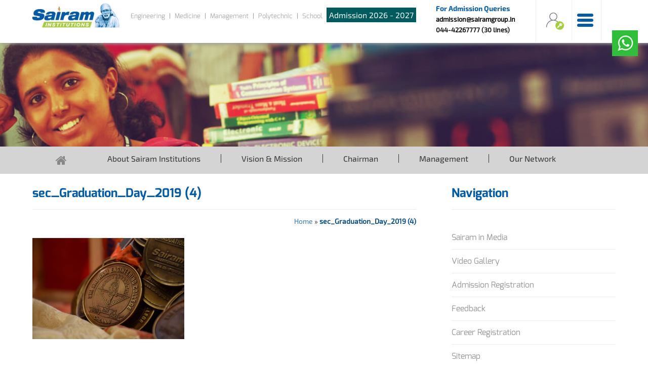

--- FILE ---
content_type: text/css
request_url: https://sairamgroup.in/wp-content/themes/sairamgroup/css/style.css?ver=6.8.3
body_size: 7452
content:
/* Title: SaiRam Group of institutions
   Author:Naveen Richardson.sp
   Itech India Pvt Ltd
*/

html,
body,
div,
span,
applet,
object,
iframe,
h1,
h2,
h3,
h4,
h5,
h6,
p,
blockquote,
pre,
a,
abbr,
acronym,
address,
big,
cite,
code,
del,
dfn,
em,
img,
ins,
kbd,
q,
s,
samp,
small,
strike,
strong,
sub,
sup,
tt,
var,
b,
u,
i,
center,
dl,
dt,
dd,
ol,
ul,
li,
fieldset,
form,
label,
legend,
table,
caption,
tbody,
tfoot,
thead,
tr,
th,
td,
article,
aside,
canvas,
details,
embed,
figure,
figcaption,
footer,
header,
hgroup,
menu,
nav,
output,
ruby,
section,
summary,
time,
mark,
audio,
video {
    margin: 0;
    padding: 0;
    border: 0;
    font-size: 100%;
    font: inherit;
    vertical-align: baseline;
}


/* HTML5 display-role reset for older browsers */

article,
aside,
details,
figcaption,
figure,
footer,
header,
hgroup,
menu,
nav,
section {
    display: block;
}

body {
    line-height: 1;
}

ol,
ul {
    list-style: none;
}

li{

    list-style: none;

}

blockquote,
q {
    quotes: none;
}

blockquote:before,
blockquote:after,
q:before,
q:after {
    content: '';
    content: none;
}
a:hover, a:focus{
 color: #409FED;
}
.wa21{
    position: fixed;
    text-align: center;
    top:60px;
    z-index: 9999999;
    right: 20px;
}

.modal {
    z-index: 9999;
}

.form-feedback {
    height: 40px;
    margin: 10px 0;
    width: 100%;
    padding-left:10px;
    font-family: exo2-0-regular;
}
.form-feedback-msg {
    height: 120px;
    margin: 10px 0;
    width: 100%;
    padding-left:10px;
    font-family: exo2-0-regular;
    padding-top: 10px;
}
.form-container .submit {
    height: 45px;
     background-color: #00498A;
    border: medium none;
    padding: 0 15px;
    color: #fff;
    font-family: exo2-0-regular;
    margin: 10px 0;
    float: right;
    border: 1px solid #00498A;
    transition: all ease 1s;
    position: relative;
    top: -11px;
}
.error-page {
    font-family: exo2-0-regular;
    line-height: 30px;
    margin: 20px 0;
    text-align: center;
}
.navbar-toggle .icon-bar{
 background-color: #005BAB;
    border-radius: 10px;
    display: block;
    height: 3px;
    width: 22px;
 }
.navbar-toggle{
  margin: 3px;
 padding: 0px;
} 
.SG-ADM20{display:inline-block}
.SG-ADM20 a{
background-color:#0047b3;
color:#fff;
font-family: exo2-0-regular;
padding:5px;
animation:blinkingText 1.2s infinite;

}

@keyframes blinkingText{
    0%{     background: #003380;    }
    25%{    background: #00cc00; }
    50%{    background: #003380; }
    75%{    background: #00cc00;  }
    100%{   background: #003380;    }
}




.form-container .wpcf7-form-control.wpcf7-captchar {
    height: 45px;
    margin: 10px 0 10px 10px;
    font-family: exo2-0-regular;
    padding-left: 10px;
}
.form-container .wpcf7-form-control.wpcf7-captchac.wpcf7-captcha-captcha{
  position: relative;
    height: 45px;
    top: 18px;
}
.position-left {
  float: left;
}
.form-container .submit:hover{
   background-color: #fff;
    color: #00498A;
    border: 1px solid #00498A;
    transition: all ease 1s;
}
.form-container {
    margin: 0 auto;
    width: 80%;
}

table {
    border-collapse: collapse;
    border-spacing: 0;
}

.wrapper {
    padding-left: 100px;
    padding-right: 100px;
}

.carousel-indicators {
    display: none;
}

.course-back-div {
    bottom: 0;
    display: block;
    height: 375px;
    margin-left: -45px;
    position: absolute;
    width: 145px;
    z-index: -1;
}

.course-back-div1 {
    bottom: 0;
    display: block;
    height: 375px;
    margin-right:-70px;
    position: absolute;
    width: 145px;
    z-index: -1;
}


/*---------------Popup-----------------------*/

.mlab-modal-footer {
    padding: 10px 20px 20px !important;
    margin-top: 0 !important;
    
}

.mlab-modal-body {
    padding: 20px 20px 0;
    position: relative !important;
}

.modal-dialog {
    top:15%;
}

.popup {
    background: #000000 none repeat scroll 0 0 !important;
    border: 2px solid #ffffff;
    border-radius: 50%;
    color: #ffffff;
    font-size: 25px;
    height: 30px;
    margin-top: 0;
    opacity: 1;
    position: absolute;
    right: -11px;
    top: -9px;
    width: 30px;
}

.registration > p {
    color: #ffffff;
    float: left;
    font-family: exo-regular;
    font-weight: 500;
    height: 55px;
    padding-left: 20px;
    padding-top: 20px;
    text-align: left;
    width: 70%;
}

.registration {
    background: #f5821f none repeat scroll 0 0;
    height: 55px;
    margin: 0 auto;
    width: 97%;
    border-radius: 5px;
}

.registration > span img {
    float: right;
    margin-right: 15px;
    padding-top: 12px;
    width: 32px;
}

/*-----------------------Header strip Styles--------------------------*/

.menu-sec{display:flex; align-items: center;}

.logo {
    float: left;
    width:200px;
}

.topper {
    padding-left: 0;
    padding-right: 0;
    transition: all 0.4s linear 0s;
}

#gallery {
    margin-top: 25px;
}

.ug-gallery-wrapper .ug-strip-panel {
    background-color: #014e92 !important;
}

/*

.lead_top:hover .btn_menu span {
     transition: all 0.4s linear 0s;
    color:#ebab08 !important;
}

.lead_top:hover .btn_menu p {
     transition: all 0.4s linear 0s;
    color:#ebab08 !important;
}

.lead_top1:hover .btn_menu span {
     transition: all 0.4s linear 0s;
    color:#ebab08 !important;
}

.lead_top1:hover .btn_menu p {
     transition: all 0.4s linear 0s;
    color:#ebab08 !important;
}

.lead_top2:hover .btn_menu span {
     transition: all 0.4s linear 0s;
    color:#ebab08 !important;
}

.lead_top2:hover .btn_menu p {
     transition: all 0.4s linear 0s;
    color:#ebab08 !important;
}

.lead_top:hover .btn_menuicon img {
     opacity: 0;
}

.lead_top:hover .led_top img {
     opacity: 1;
}

*/

.lead_top:hover {
    background: rgba(0, 20, 46, 0.7) none repeat scroll 0 0;
    min-height: 100px;
    padding-left: 0;
    transition: all 0.4s linear 0s;
}

.lead_top {
    background: rgba(0, 20, 46, 0.3) none repeat scroll 0 0;
    min-height: 100px;
    transition: all 0.6s linear 0s;
}


.rotate {
    color: #ffffff;
    display: inline-block;
    float: left;
    font-family: exo-regular;
    font-size: 45px;
    margin-left: -4%;
    margin-top: 8rem;
    transform: rotate(270deg);
}

.rotate > span {
    display: block;
    font-family: Exo-Bold;
    font-size: 50px;
}

.wrapper2 {
    min-height: 250px;
    padding-left: 100px;
    padding-right: 100px;
}
.institution_list li {
    color: #939393;
    float: left;
    font-family: exo-regular;
    font-size: 13px; 
    padding-left: 1rem;
    padding-right: 1rem;
}

.institution_list li::after {
    content: "|";
    position: relative;
    right: -12px;
}

.institution_list li:last-child::after {
    display: none;
}

.institution_list a {
    color: #acacac;
}

.institution_list {
    margin-top: 2px;
}

.header_strip {
    background-color: #ffffff;
    box-shadow: 0 -22px 64px 3px #f1f1f1 inset;
    min-height: 85px;
    position: fixed;
    width: 100%;
    z-index: 999;
}

.padding_x {
    padding-left: 50px;
    padding-right: 50px;
}

.login li {
    border-left: 1px solid #eee;
    float: left;
    padding: 17px 22px;
}

.login li:nth-child(2) {
    border-right: 1px solid #eee;
}

.Admission_info p {
    font-family: Exo2-0-Bold;
    font-size: 14px;
    color: #005BAA;
}

.Admission_info {
    float: right;
    margin: 10px;
}

.Admission_info li i {
    border: 1px solid #959595;
    border-radius: 50%;
    color: #989898;
    font-size: 10px;
    height: 18px;
    padding: 2px;
    text-align: center;
    vertical-align: middle;
    width: 18px;
}

.Admission_info li {
    color: #797979;
    font-family: Exo2-0-bold;
    font-size: 13px;
    font-weight: 600;
    margin-top: 5px;
    padding: 3px 0 0;
}

.ban_desk .bx-wrapper {
    margin: 0 auto;
    padding: 0;
    position: relative;
}


/*-------------------Menu Toggle---------------------*/

.toggle {
    cursor: pointer;
    height: 2.85714em;
    margin: 0;
    position: relative;
    right: 0;
    top: 0;
    width: 2.3em;
    z-index: 3;
}

.toggle span {
    background: rgb(0, 91, 171) none repeat scroll 0 0;
    border-radius: 10px;
    display: block;
    height: 0.4em;
    margin: 1.25em 0 0;
    position: absolute;
    transition: all 350ms ease 0s;
    width: 85%;
}

.toggle span::before,
.toggle span::after {
    background: rgb(0, 91, 171) none repeat scroll 0 0;
    border-radius: 10px;
    content: " ";
    height: 0.4em;
    position: absolute;
    transition: all 350ms ease 0s;
    width: 100%;
}

.toggle span::before {
    margin: -10px 0 0;
}

.toggle span::after {
    margin: 10px 0 0;
}

.toggle.open span {
    background-color: transparent;
}

.toggle.open span:before,
.toggle.open span:after {
    margin: 0;
    background: #8BC163;
}

.toggle.open span:before {
    -webkit-transform: rotate(135deg);
    -moz-transform: rotate(135deg);
    transform: rotate(135deg);
}

.toggle.open span:after {
    -webkit-transform: rotate(-135deg);
    -moz-transform: rotate(-135deg);
    transform: rotate(-135deg);
}

#menu {
    visibility: hidden;
    opacity: 0;
    position: fixed;
    z-index: 2;
    width: 100%;
    height: 100%;
    top: 0;
    left: 0;
    text-align: center;
    background: rgba(44, 62, 80, 0.9);
    -webkit-transform: scale(1.5);
    -moz-transform: scale(1.5);
    transform: scale(1.5);
    -webkit-transition: 350ms ease all;
    -moz-transition: 350ms ease all;
    transition: 350ms ease all;
}

#menu.opened {
    visibility: visible;
    opacity: 1;
    -webkit-transform: scale(1);
    -moz-transform: scale(1);
    transform: scale(1);
    -webkit-transition: 350ms ease all;
    -moz-transition: 350ms ease all;
    transition: 350ms ease all;
}

#menu span#title {
    display: block;
    line-height: 1em;
    margin: 0 0 0.5em 0;
    font-size: 5em;
    color: #8BC163;
}

#menu ul {
    list-style: none;
    margin: 0 auto;
}

#menu ul li {
    display: block;
    width: 90%;
    height: 65px;
    margin: 0 auto 0.5em auto;
}

#menu ul li:after {
    content: " ";
    position: absolute;
    width: 0%;
    height: 65px;
    margin: -65px 0 0 5%;
    left: 0;
    background: #8BC163;
    border-radius: 0.25em;
    -webkit-transition: 350ms ease all;
    -moz-transition: 350ms ease all;
    transition: 350ms ease all;
}

#menu ul li:hover:after {
    width: 90%;
}

#menu ul li a {
    position: relative;
    z-index: 4;
    display: block;
    width: 100%;
    height: 65px;
    line-height: 65px;
    margin: 0 auto;
    color: #8BC163;
    text-decoration: none;
    border: 1px solid #ddd;
    border-radius: 0.2em;
    -webkit-transition: 350ms ease all;
    -moz-transition: 350ms ease all;
    transition: 350ms ease all;
}

#menu ul li a:hover {
    color: #eee;
    border-color: #8BC163;
}

#menu ul li a span {
    font-size: 1.66667em;
}

#menu ul li a i {
    position: absolute;
    padding: 0 1.25em 0 0;
    font-size: 2em;
}


/**************banner_menu*************/

.banner_menu {
    background: rgba(0, 20, 46, 0.7) none repeat scroll 0 0;
    bottom: 7%;
    margin: -9rem auto 0;
    min-height: 95px;
    position: relative;
    text-align: center;
    width: 100%;
}

.btn_menuicon img {
    margin: 10px 20px;
    max-width: 100%;
    vertical-align: middle;
}

.btn_menu h1 {
    color: rgb(235, 171, 8);
    display: block;
    font-family: LubalinGraphITCbyBT-Medium;
    font-size: 17px;
    padding-top: 30px;
    text-align: left;
}

.btn_menu {
    border-right: 1px solid #ababab;
    float: right;
    margin: 13px 0;
    width: 73%;
}

.btn_menuicon {
    float: left;
    width: 27%;
}

.btn_menu > p {
    border-bottom: 1px solid #7b7b7b;
    color: #ffffff;
    float: left;
    font-family: LubalinGraphITCbyBT-Bold;
    font-size: 1vmax;
    padding-bottom: 8px;
    text-align: left;
    width: 80%;
}

.btn_menu sup {
    font-size: 11px;
}

.btn_menu span {
    color: #fff;
    display: block;
    line-height: 24px;
}

.btn_menu.bef_clear {
    border-right: 0 none;
}

.menu_padding {
    padding-left: 8rem;
    padding-right: 8rem;
}

.banner_menu li {
    float: left;
    width: 33%;
}

.copier {
    padding-right: 0;
}

.ban_desk .bx-wrapper .bx-viewport {
    background: #ffffff none repeat scroll 0 0;
    border: 0 solid #ffffff;
    box-shadow: 0 0 5px #cccccc;
    left: 0;
    transform: translateZ(0px);
}


/**-------------------Abouts style-------------------**/

.Heading_title > h1 {
    color: #005baa;
    font-family: Exo-Bold;
    font-size: 4em;
    margin-bottom: 2rem;
}

.HT_part2 {
    margin-left: 4rem;
}

.Abt_fnt_sec {
    margin-top: 8rem;
}

.Heading_title span {
    color: #333333;
    display: block;
    font-family: exo-regular;
    font-size: 4.5vmin;
    line-height: 30px;
}

.Heading_title > p {
    font-family: exo-regular;
    font-size: 16px;
    line-height: 26px;
    text-align: justify;
}
.lcp_catlist a {
   font-family: exo2-0-regular;
    color: #555555;

}

.lcp_catlist h4{
  line-height: 40px;
  font-family: exo2-0-regular;
    color: #555555;
}
.lcp_catlist > li{
  border-bottom: 1px solid #CCCCCC;
    padding-bottom: 7px;
}
.lcp_catlist h5{
  font-family: exo2-0-regular;
    color: #555555;
}

.Heading_title i {
    display: block;
    font-weight: bold;
}
.wcs-state-active > a{
  background-color: #007AB9 !important;
    color: #fff;
}

.Heading_title b {
    font-weight: 600;
}

.videos > a {
    color: #fff;
}

.readmore {
    background: #005baa none repeat scroll 0 0;
    color: #ffffff;
    float: right;
    margin-top: 1rem;
    padding: 10px;
    text-align: center;
    width: 19%;
}

.readmore > span {
    font-family: exo-regular;
    font-size: 16px;
    text-align: center;
}


/*-----------------------loader styles---------------------*/

.loader {
    background: #fff none repeat scroll 0 0;
    bottom: 0;
    height: 100%;
    position: fixed;
    width: 100%;
    z-index: 9999999 !important;
}

.loader > img {
    display: block;
    margin: auto;
    position: absolute;
    top: 0;
    left: 0;
    bottom: 0;
    right: 0;
    z-index: 9999999 !important;
}


/*-------------------Thumb images-----------------*/

.hover {
    cursor: pointer;
    position: relative;
}

.hover img {
    display: block;
    position: relative;
}

.hover,
.hover .overlay {
    height: 100%;
    overflow: hidden;
    width: 100%;
}

.ehover1:hover img {
    transform: scale(1.2);
}

.ehover1 img {
    transition: all 0.4s linear 0s;
}

.hover img {
    width: 100%;
}

.thmb {
    margin-top: 10%;
}

.ehover1:hover .overlay {
    opacity: 1;
}

.ehover1 .overlay {
    background-color: rgba(0, 0, 0, 0.5);
    opacity: 0;
    transition: all 0.4s ease-in-out 0s;
}

.hover .overlay {
    left: 0;
    position: absolute;
    top: 0;
}

.thmb_txt {
    background: rgba(1, 1, 1, 0.6) none repeat scroll 0 0;
    bottom: 0;
    min-height: 55px;
    position: absolute;
    width: 100%;
    z-index: 888;
}

.thmb_txt > h1 {
    color: #ffffff;
    font-family: exo-regular;
    font-size: 22px;
    line-height: 22px;
    padding: 12px;
    float: left;
}

.thmb_txt i {
    display: block;
    font-family: exo-bold;
}

.thmb_txt a {
    color: #ffffff;
    text-decoration: none;
}

.thmb_txt img {
    float: right;
    margin-right: 5%;
    padding-top: 17px;
    transform: none !important;
    width: 9%;
}


/*----------------------Foundersection----------------*/

.founder_section img {
    margin: 0 auto;
}


/*--------------------Widget-----------------------*/

.institution_section {
    padding: 0;
}

.institution_section li {
    float: left;
    width: 25%;
}

.institution_section {
    margin-top: 5%;
}

.institution_section li {
    float: left;
    padding-right: 2px;
    width: 25%;
}

.institution_section li:nth-child(4) {
    padding-right: -2px;
}

.institution_section li {
    float: left;
    padding-right: 2px;
    position: relative;
    width: 25%;
}

.Icons {
    background: #000000 none repeat scroll 0 0;
    border-radius: 50%;
    bottom: 5%;
    height: 150px;
    left: 50%;
    position: absolute;
    transform: translateX(-50%);
    width: 150px;
}

.Icons img {
    margin: 20% auto;
    width: 100%;
}
.inner-container h2 {
    color: rgb(129, 170, 20);
    font-family: "Exo-regular";
    font-size: 18px;
}


.widget_txt > h1 {
    color: #d4d4d4;
    font-family: Exo2-0-Bold;
    font-size: 6em;
    opacity: 0.3;
    text-align: center;
    text-transform: uppercase;
    transform: rotate(-90deg);
    transition: all ease 0.5s;
}

.widget_txt {
    color: #ffffff;
    position: absolute;
    top: 50%;
    transform: translateY(-75%);
    width: 100%;
}

.widget_txt i {
    display: block;
    font-family: Exo2-0-bold;
    font-size: 26px;
}

.Icons:hover +.institution_section li img {
    webkit-filter: blur(4px);
    /* Chrome, Safari, Opera */
    filter: blur(4px);
}


/*----------------------News & Events section------------------------*/

.news_section {
    margin-top: 5%;
}

.readmore_wrap {
    bottom: 10%;
    position: absolute;
    right: 0;
}

.home-featured.s-left {
    float: left;
    height: auto;
    width: 38.5%;
}

.home-featured.s-right {
    float: right;
    height: auto;
    width: 60.5%;
}

.home-featured {
    overflow: hidden;
    position: relative;
}

.home-featured > p {
    bottom: 15%;
    color: #ffffff;
    font-family: exo-bold;
    font-size: 1.2vmax;
    line-height: 25px;
    padding: 10px;
    position: absolute;
    text-transform: capitalize;
}

.home-featured.s-left p {
    bottom: 18%;
    color: #ffffff;
    font-family: exo-bold;
    font-size: 1vmax;
    line-height: 20px;
    padding: 10px;
    position: absolute;
    text-transform: capitalize;
}

.home-featured.s-left li {
    padding-bottom: 10px;
    position: relative;
}

.readmore_slider {
    background: #005baa none repeat scroll 0 0;
    bottom: 0;
    color: #ffffff;
    min-height: 30px;
    padding: 5px;
    position: absolute;
    right: 0;
    cursor: pointer;
}

.readmore_slider:hover + .slider_txt a span {
    cursor: pointer;
    max-width: 7rem;
    padding-left: 7px;
    z-index: 9999
}
.no-padding2{
  padding: 0px;
    margin-left: -75px;
}
.hover-color-change:hover{
  background-color: #1A3760;
    transition: all .5s ease;
}
.hover-color-change{
 transition: all .5s ease;
    display: inline-block;
    width: 100%;

}
.lcp_catlist b{
    font-weight: 600 !important;
    font-family: exo2-0-regular;
}
.no-padding .bx-wrapper{
  margin: 0px !important;
}
.slider_txt a span:hover{
  cursor: pointer;
    max-width: 7rem;
    padding-left: 7px;
    z-index: 9999
}

.readmore_slider i {
    display: table;
    font-size: 22px;
    margin: 0 auto;
}
.slider_txt a span{
  font-size: 15px;
    color: #fff;
}
.slider_txt a span {
    max-width: 0;
    -webkit-transition: max-width 0.5s;
    transition: max-width 0.5s;
    display: inline-block;
    vertical-align: top;
    white-space: nowrap;
    overflow: hidden;
}

.slider_txt a {
    background: #005baa none repeat scroll 0 0;
    border: 0 solid;
    color: #ffffff;
    float: right;
    font-family: exo-regular;
    padding: 1px 0;
}

.slider_txt {
    margin-right: 18%;
}

.readmore_slider3 {
    bottom: 0;
    position: absolute;
    right: 0;
}


/*----------------------Institution animation-------------------------*/

.Icons:hover .backdrop {
    display: none;
}


/*
.Icons:hover .remove_icon{
display : none;
}
*/


/*
.Icons:hover .show_icon{
  display : block;
}
*/

.show_icon {
    display: none;
}

.show_icon img {
    border-radius: 50%;
    margin: 0 auto;
}

.tab-content p {
    background: rgba(0, 0, 0, 0.6) none repeat scroll 0 0;
    bottom: 0;
    color: #ffffff;
    font-family: exo-bold;
    font-size: 20px;
    line-height: 25px;
    padding: 10px;
    position: absolute;
    width: 100%;
}


/*-----------------------media Gallery-----------------------------*/

.backdrop {
    background: #000000 none repeat scroll 0 0;
    overflow: hidden;
}
.backdrop img{
  transition: all ease 0.6s;
}

.media_tab li {
    background-color: #fefefe;
    /*border: 1px solid #cccccc;*/
    color: #333333;
}
.blur{
  filter:blur(3px);
   transform: scale(1.5) rotate(15deg);
  transition: all ease 0.6s;
}

.blocker {
    background:linear-gradient(to bottom, rgba(16,16,16,0.1) 30%, #000000 100%);
    min-height: 100%;
    width: 100%;
    transition: all 1s linear 0s;
}

.overup {
    background: rgba(0,0,0,0.6);
    bottom: 0;
    position: absolute;
    top: 0;
    width: 100%;
    opacity: 0;
    z-index: 99;
    transition: all 0.4s linear 0s;
}

.nav-pills > li.active > a,
.nav-pills > li.active > a:hover,
.nav-pills > li.active > a:focus {
    background-color: #005baa;
    color: #ffffff;
    font-family: exo-regular;
}

.nav-pills > li > a {
    border-radius: 0 !important;
}

.nav > li > a {
    color: #333333;
    display: block;
    font-family: exo-regular;
    padding: 13px;
    position: relative;
}

.tab-content > .tab-pane {
    border: 1px solid #eeeeee;
    
}
.demo {
    height: 326px;
    overflow: hidden;
}
.bxslider-gallery1 p{
bottom: 13%;
    color: #ffffff;
    font-family: exo-bold;
    font-size: 14px;
    line-height: 19px;
    padding: 10px;
    position: absolute;
    text-transform: capitalize;
    transition: all 0.1s linear 0s;
}
.bxslider-gallery2 p {
    bottom: 13%;
    color: #ffffff;
    font-family: exo-bold;
    font-size: 14px;
    line-height: 19px;
    padding: 10px;
    position: absolute;
    text-transform: capitalize;
    transition: all 0.1s linear 0s;
}
.bxslider-gallery3 p {
    bottom: 5%;
    color: #ffffff;
    font-family: exo-bold;
    font-size: 16px;
    line-height: 19px;
    padding: 10px;
    position: absolute;
    text-transform: capitalize;
    transition: all 0.1s linear 0s;
}

.bxslider-gallery3 li:hover img {
   
    transform: scale(1.1);
    width: 100%;
    transition: all 0.4s linear 0s;
}

.bxslider-gallery3 li:hover p {
   
    opacity: 0;
    transition: all 0.2s linear 0s;
}
.bxslider-gallery2 li:hover p {
   
    opacity: 0;
    transition: all 0.4s linear 0s;
}
.bxslider-gallery1 li:hover p {
   
    opacity: 0;
    transition: all 0.4s linear 0s;
}
.bxslider-gallery3 li:hover .hover-text {
   
    opacity: 1;
    transition: all 0.4s linear 0s;
    z-index: 999 !important;
}
.bxslider-gallery2 li:hover .hover-text {
   
    opacity: 1;
    transition: all 0.4s linear 0s;
}
.bxslider-gallery1 li:hover .hover-text {
   
    opacity: 1;
    transition: all 0.4s linear 0s;
}

.bxslider-gallery3 li img {

    transition: all 0.4s linear 0s;

}
.hover-text{
  top: 50%;
    transform: translateY(-50%);
    color: #ffffff !important;
    font-family: exo-bold !important;
    font-size: 16px !important;
    line-height: 21px !important;
    padding: 10px;
    position: absolute;
    text-transform: capitalize;
    opacity: 0;
    transition: all 0.4s linear 0s;
    z-index: 999;
}
.blocker:hover {
     transition: all 0.4s linear 0s;
}
.blocker:hover .hover-text {
     opacity: 1;
     transition: all 0.4s linear 0s;
}



.blocker:hover .overup {
     opacity: 1;
     transition: all 0.4s linear 0s;
}

.ehover1:hover img {
    transform: scale(1.2);
    
    
}

/*-----------------------mahesh style-----------------------------*/


/*-----------------------social connect-----------------------------*/

.bx-pager.bx-default-pager {
    display: none;
}

.nav-tabs > li.active > a,
.nav-tabs > li.active > a:hover,
.nav-tabs > li.active > a:focus {
    background-color: #005BAA;
    color: #fff;
}

.icon-img {
    display: inline-block;
    margin-top: 5rem;
}

.icon-img > li:first-child {
    color: #ffffff;
    float: none;
    font-family: exo-regular;
    font-size: 25px;
    line-height: 6rem;
    text-align: center;
}

#gallery {
    margin-bottom: 1rem;
    margin-top: 2rem;
}

.videos {
    color: #ffffff;
    font-family: exo-regular;
    font-size: 17px;
    margin-bottom: 1rem;
    text-align: center;
	margin-top: 1rem;
}


.led_top img {
    opacity: 0;
    position: absolute;
    top: 0;
}

.Admission_info a {
    color: #000000;
}


/*
.nav.nav-tabs {
    width: 90%;
}
*/

.slider-prev .fa.fa-angle-left {
    font-size: 40px;
    color: #014E92;
    padding: 3px 15px;
    border: 1px solid #969696;
}

.slider-next .fa.fa-angle-right {
    font-size: 40px;
    color: #014E92;
    padding: 3px 15px;
    border: 1px solid #969696;
}
.wc-shortcodes-column.wc-shortcodes-content.wc-shortcodes-one-half.wc-shortcodes-column-first > p{
  color: #333333;
    font-family: "exo-regular";
    font-size: 16px;
    line-height: 30px;
    margin: 10px 0;
    text-align: justify;
}
.wc-shortcodes-column.wc-shortcodes-content.wc-shortcodes-one-half.wc-shortcodes-column-last p{
  color: #333333;
    font-family: "exo-regular";
    font-size: 16px;
    line-height: 30px;
    margin: 10px 0;
    text-align: justify;
}
iframe{
  width: 100%;
    height: 300px;
}

.out-side {
    float: right;
}

.slider-prev {
    margin: 20px;
}
/*
.bxslider-comment > li{
  margin-top: 25px;
}
*/
.out-side {
    float: right;
    margin-bottom: 20px;
    margin-top: -50px;
}

.left-side {
    float: left;
    margin-bottom: 30px;
    margin-top: -25px;
}

.left-side a {
    font-family: exo-regular;
    color: #000;
}

.tab-pane .fa.fa-angle-left {
    font-size: 40px;
    color: #fff;
    padding: 3px 15px;
}

.tab-pane .fa.fa-angle-right {
    font-size: 40px;
    color: #fff;
    padding: 3px 15px;
}

#Events {
    position: relative;
}

#Infrastructure {
    position: relative;
}

#Press {
    position: relative;
}

.slider-prev1 .bx-prev {
    position: absolute;
    top: 42%;
    left: 0;
}

.slider-next1 .bx-next {
    position: absolute;
    right: 63px;
    top: 42%;
}

.slider-prev1 .bx-prev {
    background-color: rgba(1, 78, 146, 0.8);
    display: inline-block;
}

.slider-next1 .bx-next {
    background-color: rgba(1, 78, 146, 0.8);
    display: inline-block;
}

.lcp_catlist > li {
    list-style: outside none none !important;
    margin-left: 1em !important;
    padding-top: 10px;
    margin-right:1em;
}


.media_tab {
    margin-left: 4em;
}

.nav-tabs {
    border-bottom: none;
}

.tab-content .bx-wrapper .bx-viewport {
    border: none;
}

.tab-content .bx-wrapper {
    margin: 0 5px 60px;
}

.nav-tabs > li {
    width: 33.3%;
}
.event-list > li {
  
    padding:14px 10px 14px 10px;
    border-bottom: 1px solid #D3D3D3;
   min-height: 100px;
}

.event-list > li div {
    display: table-cell;
    height: 75px;
    vertical-align: middle;
}

.event-list > li div::before{
   content: url("../images/star-icon.png");
    float: left;
    left: 6px;
    position: relative;
    top: 6px;
  
}

.Admission_info a:hover {
    color: #005bab;
}
.event-list > li:hover{
  transition: all 0.2s ease;
background-color: #E0E0E0;
}
.tab-content {
    border: 1px solid #D3D3D3;
}
.event-list > li a{
  line-height: 26px;
    font-size: 14px;
    font-family: Exo-Regular;
    color: #004072;
    display: block;
    margin-left: 3em;
}
.nav.nav-tabs a {
    border: 1px solid #cccccc;
    border-radius: 0px;
    margin-right: 0px;
    text-align: center;
}

.comment-img i {
    font-size: 50px;
    text-align: center;
    margin: 22px auto;
    display: table;
    color: #fff;
    border-radius: 50%;
    background-color: #6FADE6;
}

.social-connect .bx-wrapper {
    float: left;
   margin: 24px auto 34px 30px;
}

.social-connect .bx-wrapper .bx-viewport {
    border: none;
    box-shadow: none;
    background-color: transparent;
}

.comment-img .fa-twitter {
    padding: 25px;
}

.comment-img {
    width: 20%;
    float: left;
}

.col-name li {
    background: rgba(1,19,65,0.4);
    border-bottom: 1px solid #01336f;
    padding: 15px 0;
    text-align: center;
    width: 100%;
    cursor: pointer;
    font-size: 14px;
}

.col-name.col-name2 > li {
    background: rgba(158,50,26,0.4);
}

.col-name.col-name3 > li {
    background: rgb(4,70,112,0.4);
}

.col-name.col-name4 > li {
    background: rgba(3,79,75,0.4);
}

.col-name2 li {
    border-bottom: 1px solid #9E321A;
}

.col-name3 li {
    border-bottom: 1px solid #044670;
}

.col-name4 li {
    border-bottom: 1px solid #034F4B;
}

.col-name li:hover {
    background-color: #011341;
    transition: all ease 0.5s;
}

.col-name2 li:hover {
    background-color: #9E321A;
    transition: all ease 0.5s;
}

.col-name3 li:hover {
    background-color: #044670;
    transition: all ease 0.5s;
}

.col-name4 li:hover {
    background-color: #034F4B;
    transition: all ease 0.5s;
}

.col-name li a {
    color: #fff;
    font-family: Exo-Bold;
    line-height: 26px;
}

.col-name li {
    opacity: 0;
}

.col-name {
    position: absolute;
    top: 35%;
    transform: translateY(-50%);
    width: 100%;
    z-index: 8;
}

.col-name span {
    display: block;
    font-family: exo-regular;
}

.social-connect {
    background-color: #014E92;
}

.wrapper2 {
    padding-left: 100px;
    padding-right: 100px;
}

.comment-text p {
    font-family: exo-regular;
    color: #fff;
    line-height: 21px;
    text-align: justify;
    padding: 0 40px;
}

.fa.fa-quote-left {
    color: #fff;
    font-size: 25px;
    position: absolute;
    left: 0;
}

.fa.fa-quote-right {
    color: #fff;
    font-size: 25px;
    position: absolute;
    right: 0;
}

.comment-text {
    /*   width: 75%;*/
    float: right;
    position: relative;
    /*    top: 33px;*/
}

.comment-text span {
    font-family: exo-regular;
    color: #fff;
    float: right;
}

.social-icons > h2 {
    color: #fff;
    display: inline-block;
    font-size: 30px;
    font-family: exo-regular;
    margin-left: 2em;
}

.social-icons h2 span {
    display: block;
    font-family: Exo-Bold;
    font-size: 35px;
}

.social-icons {
    margin: 35px 0px;
}

.icon-img {
    display: inline-block;
}

.icon-img li {
    float: left;
    margin-left: 20px;
}

.icon-img li a img:hover {
    transform: scale(1);
    border: 3px solid #fff;
    transition: all ease 0.3s;
}

.icon-img li a img {
    border: 3px solid transparent;
    transition: all ease 0.3s;
}


/*-----------------------footer  style-----------------------------*/

.foot-head h4 {
    font-family: exo-regular;
    font-size: 18px;
    color: #000;
    font-weight: 600;
    margin-top: 20px;
}

.foot-head h4::before {
    border-bottom: 4px solid #004d91;
    content: "";
    left: 96px;
    position: absolute;
    top: 28px;
    width: 50%;
}

.foot-menu1 {
    font-family: exo-regular;
    margin-top: 1rem;
}

.foot-menu1 li a {
    color: #000;
    font-size: 16px;
    line-height: 28px;
    transition: all 0.5s ease 0s;
    
}

.foot-menu1 li a:hover {
    color: #a6cf39;
    padding-left: 10px;
    transition: all 0.5s ease 0s;
}

.footer_menu li a {
    color: #000000;
}

.panel-body li a {
    color: #000000;
}

.fa.fa-minus {
    padding-right: 17px;
}

.head1 {
    margin-right: 5em;
}

.head2 {
    margin-right: 5em;
}

.head3 {
    margin-right: 5em;
}

.foot-head address {
    font-family: exo-regular;
    line-height: 26px;
    margin: 21px 0;
    font-size: 14px;
}

.foot-head b {
    font-weight: bold;
}

.foot-menu1.navigate2 {
    margin-right: 4em;
}

.foot-menu1.navigate1 {
    
}

.copy p {
    color: #ffffff;
    font-family: exo-regular;
    font-size: 14px;
    padding: 12px;
}

.copy {
    float: left;
    
}

.itech {
    float: right;
}

.itech p {
    color: #ffffff;
    font-family: exo-regular;
    font-size: 14px;
    padding: 12px;
}

.itech b {
    font-weight: bold;
}

.foot-color {
    height: 40px;
    background-color: #004395;
}

.foot-logo {
    margin: 30px auto;
}

.itech a {
    color: #f3da65;
}

a:hover {
    text-decoration: none;
}


/********menu section********/

.mega-menu{position:relative; z-index:8}

#menu-inner {
    background-image: url("../images/Inner-menu-bg.jpg");
    display: none;
    height: auto;
    z-index: 1;
    width: 100%;
    background-repeat: no-repeat;
    background-position: center;
    padding-top: 30px;
    background-attachment: fixed;
    background-size: cover;
    position: absolute;
}

.Menu-inner-left h3 {
    color: #005baa;
    font-family: "Exo-Bold";
    font-size: 20px;
    margin-bottom: 2rem;
}

.Menu-inner-left li {
    display: block;
    line-height: 30px;
    padding: 10px;
    background: transparent;
    /* Old browsers */
    background: linear-gradient(to right, rgba(222, 222, 222, 0.7) 50%, transparent 50%);
    background-size: 200% 100%;
    background-position: right bottom;
    margin-left: 10px;
    transition: all 0.7s ease;
    border-left: 8px transparent;
}

.Menu-inner-left {
    border-right: 1px solid #C7D8E8;
}

.Menu-inner-left li:hover {
    background-position: left bottom;
    border-left: 8px solid #0053A1;
}

.Menu-inner-left a {
    color: #333333;
    font-family: "exo-regular";
    font-size: 16px;
    transition: all ease 0.5s;
}

.Menu-inner-left a:hover {
    text-decoration: none;
}

.Menu-Body h3 {
    color: #005baa;
    font-family: "Exo-Bold";
    font-size: 20px;
    margin-bottom: 2rem;
}

.College-List h4 {
    color: #005baa;
    font-family: "Exo-Bold";
    font-size: 20px;
    margin-bottom: 1rem;
}
.backdrop img {
    width: 100%;
}
.College-List {
    margin-bottom: 2em;
}
.bx-wrapper img{
  width: 100%;
}

.College-List a {
    color: #333333;
    font-family: "exo-regular";
    font-size: 14px;
    transition: all ease 0.5s;
    line-height: 32px;
}

.Menu-inner {
    border-right: 1px solid #C7D8E8;
}

.College-List a:hover {
    color: #8BC163;
    padding-left: 10px;
    transition: all 0.5s ease 0s;
}

.Menu-Body2 {
    margin-top: 3em;
}

.bb-inner1 {
    background: #0053A1;
    height: 5px;
    z-index: 1;
}

.bb-inner2 {
    background: #9ECD4C;
    height: 5px;
    z-index: 1;
}




/*-----------------------Banner Slider----------------------*/

#first-slider .main-container {
  padding: 0;
}


#first-slider .slide1 h3, #first-slider .slide2 h3, #first-slider .slide3 h3, #first-slider .slide4 h3{
    color: #fff;
    font-size: 30px;
      text-transform: uppercase;
      font-weight:700;
}

#first-slider .slide1 h4,#first-slider .slide2 h4,#first-slider .slide3 h4,#first-slider .slide4 h4{
    color: #fff;
    font-size: 30px;
      text-transform: uppercase;
      font-weight:700;
}
#first-slider .slide1 .text-left ,#first-slider .slide3 .text-left{
    padding-left: 40px;
}


#first-slider .carousel-indicators {
  bottom: 0;
}
#first-slider .carousel-control.right,
#first-slider .carousel-control.left {
  background-image: none;
}
#first-slider .carousel .item {
    height: 100%;
    min-height: 575px;
    width: 100%;
}
#first-slider .carousel .item img{
  width: 100%;
}

.carousel-inner .item .container {
    display: flex;
    justify-content: center;
    align-items: center;
    position: absolute;
    bottom: 0;
    top: 0;
    left: 0;
    right: 0;
}


#first-slider h3{
  animation-delay: 1s;
}
#first-slider h4 {
  animation-delay: 2s;
}
#first-slider h2 {
  animation-delay: 3s;
}


#first-slider .carousel-control {
    width: 6%;
        text-shadow: none;
}


#first-slider h1 {
  text-align: center;  
  margin-bottom: 30px;
  font-size: 30px;
  font-weight: bold;
}

#first-slider .p {
  padding-top: 125px;
  text-align: center;
}

#first-slider .p a {
  text-decoration: underline;
}
#first-slider .carousel-indicators li {
    width: 14px;
    height: 14px;
    background-color: rgba(255,255,255,.4);
  border:none;
}
#first-slider .carousel-indicators .active{
    width: 16px;
    height: 16px;
    background-color: #fff;
  border:none;
}


.carousel-fade .carousel-inner .item {
  -webkit-transition-property: opacity;
  transition-property: opacity;
}
.carousel-fade .carousel-inner .item,
.carousel-fade .carousel-inner .active.left,
.carousel-fade .carousel-inner .active.right {
  opacity: 0;
}
.carousel-fade .carousel-inner .active,
.carousel-fade .carousel-inner .next.left,
.carousel-fade .carousel-inner .prev.right {
  opacity: 1;
}
.carousel-fade .carousel-inner .next,
.carousel-fade .carousel-inner .prev,
.carousel-fade .carousel-inner .active.left,
.carousel-fade .carousel-inner .active.right {
  left: 0;
  -webkit-transform: translate3d(0, 0, 0);
          transform: translate3d(0, 0, 0);
}
.carousel-fade .carousel-control {
  z-index: 2;
}

.carousel-control .fa-angle-right, .carousel-control .fa-angle-left {
    position: absolute;
    top: 50%;
    z-index: 5;
    display: inline-block;
}
.carousel-control .fa-angle-left{
    left: 50%;
    width: 38px;
    height: 38px;
    margin-top: -15px;
    font-size: 30px;
    color: #fff;
    border: 3px solid #ffffff;
    -webkit-border-radius: 23px;
    -moz-border-radius: 23px;
    border-radius: 53px;
}
.carousel-control .fa-angle-right{
    right: 50%;
    width: 38px;
    height: 38px;
    margin-top: -15px;
    font-size: 30px;
    color: #fff;
    border: 3px solid #ffffff;
    -webkit-border-radius: 23px;
    -moz-border-radius: 23px;
    border-radius: 53px;
}
.carousel-control {
    opacity: 1;
    filter: alpha(opacity=100);
}
 
/*-------------inner style------------------*/

.inner-title > h3 {
    color: #ffffff;
    font-family: exo-bold;
    font-size: 40px;
    margin-top: 3rem;
}

.inner-title {
    display: table;
    left: 0;
    margin: 0 auto;
    position: absolute;
    right: 0;
    top: 40%;
}

.inner-banner {
    position: relative;
}

.inner-top-strip {
    background-color: #d4d4d4;
    padding-bottom: 15px;
    padding-top: 15px;
}

.modal-content-width{width:500px; margin:0 auto}

.registration {
  -webkit-animation: argh-my-eyes 5s infinite;
  -moz-animation:    argh-my-eyes 5s infinite;
  animation:         argh-my-eyes 5s infinite;
}

@-webkit-keyframes argh-my-eyes {
    0%   { background-color: #d68537; }
    55% { background-color: #e69445; }
     75% { background-color: #eea35b; }
    100% { background-color: #e69445; }
  }
  @-moz-keyframes argh-my-eyes {
  0%   { background-color: #d68537; }
    55% { background-color: #e69445; }
     75% { background-color: #eea35b; }
    100% { background-color: #e69445; }
  }
  @keyframes argh-my-eyes {
    0%   { background-color: #d68537; }
    55% { background-color: #e69445; }
     75% { background-color: #eea35b; }
    100% { background-color: #e69445; }
  }

--- FILE ---
content_type: text/css
request_url: https://sairamgroup.in/wp-content/themes/sairamgroup/css/style_inner.css?ver=6.8.3
body_size: 4144
content:
/* Title: SaiRam Group of institutions
   Author:Naveen Richardson.sp
   Itech India Pvt Ltd
*/

html, body, div, span, applet, object, iframe,
h1, h2, h3, h4, h5, h6, p, blockquote, pre,
a, abbr, acronym, address, big, cite, code,
del, dfn, em, img, ins, kbd, q, s, samp,
small, strike, strong, sub, sup, tt, var,
b, u, i, center,
dl, dt, dd, ol, ul, li,
fieldset, form, label, legend,
table, caption, tbody, tfoot, thead, tr, th, td,
article, aside, canvas, details, embed, 
figure, figcaption, footer, header, hgroup, 
menu, nav, output, ruby, section, summary,
time, mark, audio, video {
	margin: 0;
	padding: 0;
	border: 0;
	font-size: 100%;
	font: inherit;
	vertical-align: baseline;
}
/* HTML5 display-role reset for older browsers */
article, aside, details, figcaption, figure, 
footer, header, hgroup, menu, nav, section {
	display: block;
}
body {
	line-height: 1;
}
ol, ul {
	list-style: none;
}
blockquote, q {
	quotes: none;
}
blockquote:before, blockquote:after,
q:before, q:after {
	content: '';
	content: none;
}
table {
	border-collapse: collapse;
	border-spacing: 0;
}
a:hover, a:focus{
  text-decoration: none;
}
.bread {
    float: right;
    font-family: exo2-0-regular;
    font-size: 14px;
    margin-bottom: 1rem;
    margin-top: 0rem;
}

.link_more {
    background: #eeeeee none repeat scroll 0 0;
    border: 1px solid #c5c5c5;
    font-family: exo-regular;
    margin: 0 auto;
    padding: 15px;
    text-align: center;
    width: 60%;
}

#breadcrumbs strong{
  font-size: 14px;
    color: #00498A;
}
.wrapper {
    padding-left: 100px;
    padding-right: 100px;
}
/*-----------------------Header strip Styles--------------------------*/

.header_strip {
    background-color: #ffffff;
    box-shadow: 0 -22px 64px 3px #f1f1f1 inset;
    min-height: 85px;
    box-shadow: 3px 2px 6px #9c9c9c;
}

.padding_x {
    padding-left: 50px;
    padding-right: 50px;
}

.login li {
    border-left: 1px solid #eee;
    float: left;
    padding: 17px 22px;
}

.login li:nth-child(2) {
    border-right: 1px solid #eee;
}

.Admission_info p {
    font-family: Exo2-0-Bold;
    font-size: 14px;
    color: #005BAA;
}

.Admission_info {
    float: right;
    margin: 10px;
}
.home-featured.s-left a {
    color: #fff;
    text-shadow: 1px 1px #014E92;
}
.home-featured.s-right a{
  color: #fff;
    text-shadow: 1px 1px #014E92;
}

.Admission_info li i {
    border: 1px solid #959595;
    border-radius: 50%;
    color: #989898;
    font-size: 10px;
    height: 18px;
    padding: 2px;
    text-align: center;
    vertical-align: middle;
    width: 18px;
}

.Admission_info li {
    color: #0C0B0B;
    font-family: Exo2-0-regular;
    font-size: 13px;
    font-weight: 600;
    margin-top: 5px;
    padding: 3px 0 0;
}
/*-------------------Menu Toggle---------------------*/

#toggle {
    cursor: pointer;
    height: 2.85714em;
    margin: 0;
    position: relative;
    right: 0;
    top: 0;
    width: 2.3em;
    z-index: 3;
}

#toggle span {
    background: rgb(0, 91, 171) none repeat scroll 0 0;
    border-radius: 10px;
    display: block;
    height: 0.4em;
    margin: 1.25em 0 0;
    position: absolute;
    transition: all 350ms ease 0s;
    width: 85%;
}

#toggle span::before, #toggle span::after {
    background: rgb(0, 91, 171) none repeat scroll 0 0;
    border-radius: 10px;
    content: " ";
    height: 0.4em;
    position: absolute;
    transition: all 350ms ease 0s;
    width: 100%;
}

#toggle span::before {
    margin: -10px 0 0;
}

#toggle span::after {
    margin: 10px 0 0;
}

#toggle.open span { background-color: transparent; }

#toggle.open span:before,
#toggle.open span:after {
  margin: 0;
  background: #8BC163;
}

#toggle.open span:before {
  -webkit-transform: rotate(135deg);
  -moz-transform: rotate(135deg);
  transform: rotate(135deg);
}

#toggle.open span:after {
  -webkit-transform: rotate(-135deg);
  -moz-transform: rotate(-135deg);
  transform: rotate(-135deg);
}

#menu {
  visibility: hidden;
  opacity: 0;
  position: fixed;
  z-index: 2;
  width: 100%;
  height: 100%;
  top: 0;
  left: 0;
  text-align: center;
  background: rgba(44,62,80,0.9);
  -webkit-transform: scale(1.5);
  -moz-transform: scale(1.5);
  transform: scale(1.5);
  -webkit-transition: 350ms ease all;
  -moz-transition: 350ms ease all;
  transition: 350ms ease all;
}

#menu.opened {
  visibility: visible;
  opacity: 1;
  -webkit-transform: scale(1);
  -moz-transform: scale(1);
  transform: scale(1);
  -webkit-transition: 350ms ease all;
  -moz-transition: 350ms ease all;
  transition: 350ms ease all;
}

#menu span#title {
  display: block;
  line-height: 1em;
  margin: 0 0 0.5em 0;
  font-size: 5em;
  color: #8BC163;
}

#menu ul {
  list-style: none;
  margin: 0 auto;
}

#menu ul li {
  display: block;
  width: 90%;
  height: 65px;
  margin: 0 auto 0.5em auto;
}

#menu ul li:after {
  content: " ";
  position: absolute;
  width: 0%;
  height: 65px;
  margin: -65px 0 0 5%;
  left: 0;
  background: #8BC163;
  border-radius: 0.25em;
  -webkit-transition: 350ms ease all;
  -moz-transition: 350ms ease all;
  transition: 350ms ease all;
}

#menu ul li:hover:after { width: 90%; }

#menu ul li a {
  position: relative;
  z-index: 4;
  display: block;
  width: 100%;
  height: 65px;
  line-height: 65px;
  margin: 0 auto;
  color: #8BC163;
  text-decoration: none;
  border: 1px solid #ddd;
  border-radius: 0.2em;
  -webkit-transition: 350ms ease all;
  -moz-transition: 350ms ease all;
  transition: 350ms ease all;
}

#menu ul li a:hover {
  color: #eee;
  border-color: #8BC163;
}

#menu ul li a span { font-size: 1.66667em; }

#menu ul li a i {
  position: absolute;
  padding: 0 1.25em 0 0;
  font-size: 2em;
}

/**************banner_menu*************/

.banner_menu {
    background: rgba(0, 20, 46, 0.7) none repeat scroll 0 0;
    bottom: 7%;
    margin: -9rem auto 0;
    min-height: 95px;
    position: relative;
    text-align: center;
    width: 100%;
}
.inner-container strong {
    font-size: 16px;
    font-weight: bold;
}

.btn_menuicon img {
    margin: 10px 20px;
    max-width: 100%;
    vertical-align: middle;
}

.btn_menu h1 {
    color: rgb(235, 171, 8);
    display: block;
    font-family: LubalinGraphITCbyBT-Medium;
    font-size: 17px;
    padding-top: 30px;
    text-align: left;
}
.btn_menu {
    border-right: 1px solid #ababab;
    float: right;
    margin: 13px 0;
    width: 73%;
    text-transform: uppercase;
}
.btn_menuicon {
    float: left;
    width: 27%;
}

.btn_menu > p {
    border-bottom: 1px solid #7b7b7b;
    color: #ffffff;
    float: left;
    font-family: LubalinGraphITCbyBT-Bold;
    font-size: 1vmax;
    padding-bottom: 8px;
    text-align: left;
    width: 80%;
}
.btn_menu sup {
    font-size: 11px;
}

.btn_menu span {
    color: #fff;
    display: block;
    line-height: 24px;
}

.btn_menu.bef_clear {
    border-right: 0 none;
}

.menu_padding {
    padding-left: 8rem;
    padding-right: 8rem;
}

.banner_menu li {
    float: left;
    width: 33%;
}

.copier {
    padding-right: 0;
}


/**-------------------Abouts style-------------------**/

.Heading_title > h1 {
    color: #005baa;
    font-family: Exo-Bold;
    font-size: 3.5vmax;
    margin-bottom: 2rem;
}

.Abt_fnt_sec {
    margin-top: 8rem;
}

.Heading_title span {
    color: #333333;
    display: block;
    font-family: exo-regular;
    font-size: 4.5vmin;
    line-height: 30px;
}

.Heading_title > p {
    font-family: exo-regular;
    font-size: 14px;
    line-height: 26px;
    text-align: justify;
}

.Heading_title i {
    display: block;
    font-weight: bold;
}

.Heading_title b {
    font-weight: 600;
}

.readmore {
    background: #005baa none repeat scroll 0 0;
    color: #ffffff;
    float: right;
    margin-top: 1rem;
    padding: 10px;
    text-align: center;
    width: 20%;
}

.readmore > span {
    font-family: exo-regular;
    font-size: 15px;
    margin-right: 5px;
    text-align: center;
}


.hvr-bounce-to-right::before {
    background: #004b9b none repeat scroll 0 0;
    bottom: 0;
    content: "";
    left: 0;
    position: absolute;
    right: 0;
    top: 0;
    transform: scaleX(0);
    transform-origin: 0 50% 0;
    transition-duration: 0.5s;
    transition-property: transform;
    transition-timing-function: ease-out;
    z-index: -1;
}

.hvr-bounce-to-right {
    box-shadow: 0 0 1px rgba(0, 0, 0, 0);
    display: inline-block;
    position: relative;
    transform: perspective(1px) translateZ(0px);
    transition-duration: 0.5s;
    transition-property: color;
    vertical-align: middle;
}

.readmore:hover {
    color: #ffffff;
}

[class^="hvr-"] {
    background: #e1e1e1 none repeat scroll 0 0;
    color: #666666;
    cursor: pointer;
    margin: 0.4em;
    padding: 1em;
    text-decoration: none;
}

.hvr-bounce-to-right:hover::before, .hvr-bounce-to-right:focus::before, .hvr-bounce-to-right:active::before {
    transform: scaleX(1);
    transition-timing-function: cubic-bezier(0.52, 1.64, 0.37, 0.66);
}

/*-------------------Thumb images-----------------*/

.hover {
    cursor: pointer;
    position: relative;
}

.hover img {
    display: block;
    position: relative;
}

.hover, .hover .overlay {
    height: 100%;
    overflow: hidden;
    width: 100%;
}

.ehover1:hover img {
    transform: scale(1.2);
}
.ehover1 img {
    transition: all 0.4s linear 0s;
}

.hover img {
    width: 100%;
}

.thmb {
    margin-top: 10%;
}

.ehover1:hover .overlay {
    opacity: 1;
}
.ehover1 .overlay {
    background-color: rgba(0, 0, 0, 0.5);
    opacity: 0;
    transition: all 0.4s ease-in-out 0s;
}

.hover .overlay {
    left: 0;
    position: absolute;
    top: 0;
}

.thmb_txt {
    background: rgba(1, 1, 1, 0.6) none repeat scroll 0 0;
    bottom: 0;
    min-height: 55px;
    position: absolute;
    width: 100%;
    z-index: 8;
}

.thmb_txt > h1 {
    color: #ffffff;
    font-family: exo-regular;
    font-size: 1.3vmax;
    line-height: 22px;
    padding: 12px;
    float: left;
}

.thmb_txt i {
    display: block;
    font-family: exo-bold;
}

.thmb_txt a {
    color: #ffffff;
    text-decoration: none;
}

.thmb_txt img {
    float: right;
    margin-right: 5%;
    padding-top: 17px;
    transform: none !important;
    width: 9%;
}

/*----------------------Foundersection----------------*/

.founder_section img {
    margin: -3rem auto 50px;
}
/*--------------------Widget-----------------------*/

.institution_section {
    padding: 0;
}





.institution_section li:nth-child(4) {
    padding-right: -2px;
}



.Icons {
    background: #000000 none repeat scroll 0 0;
    border-radius: 50%;
    bottom: 5%;
    height: 150px;
    left: 50%;
    position: absolute;
    transform: translateX(-50%);
    width: 150px;
}



.widget_txt > h1 {
    color: #d4d4d4;
    font-family: Exo2-0-Bold;
    font-size: 6.5vmax;
    opacity: 0.3;
    text-align: center;
    text-transform: uppercase;
    transform: rotate(-90deg);
}

.widget_txt {
    color: #ffffff;
    position: absolute;
    top: 50%;
    transform: translateY(-75%);
    width: 100%;
}
.widget_txt i {
    display: block;
    font-family: Exo2-0-bold;
    font-size: 4vmin;
}

.Icons:hover +.institution_section li img{
    webkit-filter: blur(4px); /* Chrome, Safari, Opera */
    filter: blur(4px);
}



/*----------------------News & Events section------------------------*/

.news_section {
    margin-top: 5%;
}

/*********************************Inner Page*************************/
#menu-inner {
    background-attachment: fixed;
    background-image: url("../images/Inner-menu-bg.jpg");
    background-position: center center;
    background-repeat: no-repeat;
    background-size: cover;
    display: none;
    height: auto;
    padding-top: 130px;
    position: fixed;
    width: 100%;
    z-index: 99999;
} 

.Menu-inner-left h3{
 color: #005baa;
    font-family: "Exo-Bold";
    font-size: 20px;
    margin-bottom: 2rem;
}
.Menu-inner-left li{
    display: block;
    line-height: 30px;
    padding: 10px;
    background: transparent;
    /* Old browsers */
    background: linear-gradient(to right, rgba(222, 222, 222, 0.7) 50%, transparent 50%);
    background-size: 200% 100%;
    background-position:right bottom;
    margin-left:10px;
    transition:all 0.7s ease;
    border-left: 8px transparent;
}
.Menu-inner-left{
border-right: 1px solid #C7D8E8;
}
.Menu-inner-left li:hover{
background-position:left bottom;
border-left: 8px solid #0053A1;
}
.Menu-inner-left a{
   color: #333333;
    font-family:"exo-regular";
    font-size: 16px;
    transition: all ease 0.5s;
}
.Menu-inner-left a:hover {
    text-decoration: none;
}
.Menu-Body h3{
 color: #005baa;
    font-family: "Exo-Bold";
    font-size: 20px;
    margin-bottom: 2rem;
}
.College-List h4{
color: #005baa;
font-family: "Exo-Bold";
font-size: 20px;
margin-bottom: 1rem;  
}
.College-List {
    margin-bottom: 2em;
}
.College-List a{
   color: #333333;
    font-family:"exo-regular";
    font-size: 14px;
    transition: all ease 0.5s;  
    line-height: 32px;
}

.Menu-inner {
  border-right: 1px solid #C7D8E8;
}

.College-List a:hover {
    color: #8BC163;
    padding-left: 10px;
    transition: all 0.5s ease 0s;
}
.Menu-Body2 {
    margin-top: 3em;
}
.bb-inner1 {
    background: #0053A1;
    height: 5px;
    z-index: 1;
}
.bb-inner2 {
    background: #9ECD4C;
    height: 5px;
    z-index: 1;
}

/************************* Inner Banner **********************/

.inner-banner {
    background-attachment: fixed;
    background-image: url("../images/cover.jpg");
    background-position: center center;
    background-repeat: no-repeat;
    background-size: cover;
    height: 290px;
    position: relative;
    width: 100%;
}

.innerpagebanner {
   
    background-attachment: fixed !important;
}

.banner-text {
    bottom: 35%;
    left: 50%;
    position: absolute;
    top: 35%;
    transform: translate(-50%, -50%);
}
.banner-text h2 {
    color: #fff;
    font-family: exo2-0-bold;
    font-size: 46px;
}
/*****************************strip Dropdown*************/
.inner-top-strip {
    background-color: #d4d4d4;
    padding-top: 15px;
    padding-bottom: 15px;
}
.dropdown-strip li {
    float: left;
    border-right: 1px solid #323232;
    padding-left: 40px;
    padding-right: 40px;
}
.dropdown-strip .fa.fa-home{
color: #888888;
font-size: 24px;
}
/*
.dropdown-strip li:first-child{
  border-right: none;
}
*/
.dropdown-strip li:last-child{
  border-right: none;
}
.dropdown-strip a{
 font-family: exo2-0-regular;
 font-size: 16px;
 color: #323232;
 transition: all 0.4s ease;
 vertical-align: middle;
}

.dropdown-strip a:hover{
  color: #0053A2;
}
.dropdown-strip li.active a{
 color: #0053A2;
}

.inner-container {
    padding-left: 5%;
    padding-right: 5%;
    margin-top: 2%;
}
.Right-part {
    margin-left: 40px;
}

.Left-part > h4{
    color: #005baa;
    font-family: "Exo-Bold";
    font-size: 24px;
    margin-bottom: 1rem;
    padding-bottom: 20px;
    border-bottom: 1px solid #eee;
  }
.Left-part > p{
   color: #333333;
    font-family: "exo-regular";
    font-size: 16px;
    line-height: 30px;
    text-align: justify;
    margin: 10px 0px;
  }
.Left-part b {
    color: #005baa;
    font-weight: bold;
}
center {
    line-height: 28px !important;
}
.Left-part > h5 {
    color: #383838;
    font-family: "Exo-Bold";
    font-size: 20px;
    padding: 10px 0px;
}
.Left-part ul li{
  font-family: "exo-regular";
    font-size: 15px;
    line-height: 27px;
    text-align: justify;
    list-style-image: url(../images/list-style-img.gif);
    margin-left: 3em;
  
}
  .right-nav > h4{
    color: #005baa;
    font-family: "Exo-Bold";
    font-size: 24px;
    margin-bottom: 2rem;
    padding-bottom: 20px;
    border-bottom: 1px solid #eee;  
  }
    .right-CM > h4{
    color: #005baa;
    font-family: "Exo-Bold";
    font-size: 1.4vmax;
    margin-bottom: 2rem;
    padding-bottom: 20px;
  }
.right-nav-list li{
  border-bottom: 1px solid #eee; 
  padding-top: 15px;
  padding-bottom: 15px;
}
  .right-nav-list a{
    color:#959595;
    font-family: "exo-regular";
    font-size: 16px;
    margin-bottom: 2rem;
    padding-bottom: 20px; 
    transition: all 0.3s ease; 
  }
.right-nav-list a:hover {
    color: #A6CE39;
}

.Social-icon{
background-color: #00498A;
margin-top: 3%;
}
.Social-medialist > ul {
    display: table;
    margin: 0 auto;
    padding-top: 20px;
    padding-bottom: 20px;
}
.Social-medialist li {
    float: left;
}

.Social-medialist h3 {
    color: #fff;
    font-family: exo-regular;
    font-size: 32px;
    margin-right: 60px;
}
.Social-medialist h2 {
    color: #fff;
    font-family: exo-bold;
    font-size: 32px;
}

.Social-medialist img {
    margin-right: 15px;
    margin-top: 5px;
    border:3px solid transparent;
     transition: all 0.6s ease;
}

.Social-medialist img:hover{
 border:3px solid #fff;
 transition: all 0.6s ease;
}
.about-nav > h4 {
    color: #21282e;
    font-family: exo-bold;
    font-size: 20px;
    padding-left: 19%;
}

.reach-nav > h4{
     color: #21282e;
    font-family: exo-bold;
    font-size: 20px; 
    padding-left: 35%;
}
.reach-nav  > h4::before {
 border-top: 3px solid #00498a;
    content: "";
    left: 15px;
    padding: 10px 50px;
    position: absolute;
    top: 8px;
}

.about-nav a{
  color: #333333;
    font-family: "exo-regular";
    font-size: 16px;
    line-height: 35px;
    transition: all 0.5s ease 0s;
}
.about-nav > ul {
    margin-top: 15px;
}
.about-nav a:hover {
    color: #A6CE39;
}
.about-nav > h4::before {
 border-top: 3px solid #00498a;
    content: "";
    left: -36px;
    padding: 10px 50px;
    position: absolute;
    top: 8px;
}
.about-nav a::before {
    content: "-";
    padding: 10px 30px;
}
address {
    font-family: exo-regular;
    font-size: 16px;
    line-height: 30px;
    margin-top: 15px;
}
.reach-nav span {
    font-weight: bold;
}

.inner-copyright {
    float: left;
}
.inner-itech {
    float: right;
}
.foot-end {
    padding-bottom: 20px;
    padding-top: 20px;
}
.inner-copyright > p {
    font-family: exo-regular;
    font-size: 14px;
    color: #000;
}
.inner-itech > a{
     font-family: exo-regular;
    font-size: 14px;
    color: #000;
}
.inner-itech span {
    font-weight: bold;
}

--- FILE ---
content_type: text/css
request_url: https://sairamgroup.in/wp-content/themes/sairamgroup/fonts/styles.css?ver=6.8.3
body_size: 491
content:

@font-face {
  font-family: 'Exo2-0-Regular';
  src: url('Exo2-0-Regular.eot?#iefix') format('embedded-opentype'),  url('Exo2-0-Regular.otf')  format('opentype'),
	     url('Exo2-0-Regular.woff') format('woff'), url('Exo2-0-Regular.ttf')  format('truetype'), url('Exo2-0-Regular.svg#Exo2.0-Regular') format('svg');
  font-weight: normal;
  font-style: normal;
}


@font-face {
  font-family: 'Exo2-0-Bold';
  src: url('Exo2-0-Bold.eot?#iefix') format('embedded-opentype'),  url('Exo2-0-Bold.otf')  format('opentype'),
	     url('Exo2-0-Bold.woff') format('woff'), url('Exo2-0-Bold.ttf')  format('truetype'), url('Exo2-0-Bold.svg#Exo2.0-Bold') format('svg');
  font-weight: normal;
  font-style: normal;
}

@font-face {
  font-family: 'LubalinGraphITCbyBT-Bold';
  src: url('LubalinGraphITCbyBT-Bold.eot?#iefix') format('embedded-opentype'),  url('LubalinGraphITCbyBT-Bold.woff') format('woff'), url('LubalinGraphITCbyBT-Bold.ttf')  format('truetype'), url('LubalinGraphITCbyBT-Bold.svg#LubalinGraphITCbyBT-Bold') format('svg');
  font-weight: normal;
  font-style: normal;
}


@font-face {
  font-family: 'LubalinGraphITCbyBT-Medium';
  src: url('LubalinGraphITCbyBT-Medium.eot?#iefix') format('embedded-opentype'),  url('LubalinGraphITCbyBT-Medium.woff') format('woff'), url('LubalinGraphITCbyBT-Medium.ttf')  format('truetype'), url('LubalinGraphITCbyBT-Medium.svg#LubalinGraphITCbyBT-Medium') format('svg');
  font-weight: normal;
  font-style: normal;
}


@font-face {
  font-family: 'LubalinGraphITCbyBT-Book';
  src: url('LubalinGraphITCbyBT-Book.eot?#iefix') format('embedded-opentype'),  url('LubalinGraphITCbyBT-Book.woff') format('woff'), url('LubalinGraphITCbyBT-Book.ttf')  format('truetype'), url('LubalinGraphITCbyBT-Book.svg#LubalinGraphITCbyBT-Book') format('svg');
  font-weight: normal;
  font-style: normal;
}


@font-face {
  font-family: 'Exo-Bold';
  src: url('Exo-Bold.eot?#iefix') format('embedded-opentype'),  url('Exo-Bold.woff') format('woff'), url('Exo-Bold.ttf')  format('truetype'), url('Exo-Bold.svg#Exo-Bold') format('svg');
  font-weight: normal;
  font-style: normal;
}


@font-face {
  font-family: 'Exo-Regular';
  src: url('Exo-Regular.eot?#iefix') format('embedded-opentype'),  url('Exo-Regular.woff') format('woff'), url('Exo-Regular.ttf')  format('truetype'), url('Exo-Regular.svg#Exo-Regular') format('svg');
  font-weight: normal;
  font-style: normal;
}


@font-face {
  font-family: 'Exo2-0-Light';
  src: url('Exo2-0-Light.eot?#iefix') format('embedded-opentype'),  url('Exo2-0-Light.otf')  format('opentype'),
	     url('Exo2-0-Light.woff') format('woff'), url('Exo2-0-Light.ttf')  format('truetype'), url('Exo2-0-Light.svg#Exo2.0-Light') format('svg');
  font-weight: normal;
  font-style: normal;
}


@font-face {
  font-family: 'Exo-DemiBold';
  src: url('Exo-DemiBold.eot?#iefix') format('embedded-opentype'),  url('Exo-DemiBold.otf')  format('opentype'),
	     url('Exo-DemiBold.woff') format('woff'), url('Exo-DemiBold.ttf')  format('truetype'), url('Exo-DemiBold.svg#Exo-DemiBold') format('svg');
  font-weight: normal;
  font-style: normal;
}


@font-face {
  font-family: 'Exo-Black';
  src: url('Exo-Black.eot?#iefix') format('embedded-opentype'),  url('Exo-Black.woff') format('woff'), url('Exo-Black.ttf')  format('truetype'), url('Exo-Black.svg#Exo-Black') format('svg');
  font-weight: normal;
  font-style: normal;
}

@font-face {
  font-family: 'Exo2-0-SemiBold';
  src: url('Exo2-0-SemiBold.eot?#iefix') format('embedded-opentype'),  url('Exo2-0-SemiBold.otf')  format('opentype'),
	     url('Exo2-0-SemiBold.woff') format('woff'), url('Exo2-0-SemiBold.ttf')  format('truetype'), url('Exo2-0-SemiBold.svg#Exo2.0-SemiBold') format('svg');
  font-weight: normal;
  font-style: normal;
}

@font-face {
  font-family: 'Exo-Light';
  src: url('Exo-Light.eot?#iefix') format('embedded-opentype'),  url('Exo-Light.woff') format('woff'), url('Exo-Light.ttf')  format('truetype'), url('Exo-Light.svg#Exo-Light') format('svg');
  font-weight: normal;
  font-style: normal;
}


@font-face {
  font-family: 'Lora-Italic';
  src: url('Lora-Italic.eot?#iefix') format('embedded-opentype'),  url('Lora-Italic.woff') format('woff'), url('Lora-Italic.ttf')  format('truetype'), url('Lora-Italic.svg#Lora-Italic') format('svg');
  font-weight: normal;
  font-style: normal;
}




--- FILE ---
content_type: text/css
request_url: https://sairamgroup.in/wp-content/themes/sairamgroup/css/mobile.css?ver=6.8.3
body_size: 5553
content:
/* Title: SaiRam Group of institutions
   Author:Naveen Richardson.sp
   Itech India Pvt Ltd
*/

html, body, div, span, applet, object, iframe,
h1, h2, h3, h4, h5, h6, p, blockquote, pre,
a, abbr, acronym, address, big, cite, code,
del, dfn, em, img, ins, kbd, q, s, samp,
small, strike, strong, sub, sup, tt, var,
b, u, i, center,
dl, dt, dd, ol, ul, li,
fieldset, form, label, legend,
table, caption, tbody, tfoot, thead, tr, th, td,
article, aside, canvas, details, embed, 
figure, figcaption, footer, header, hgroup, 
menu, nav, output, ruby, section, summary,
time, mark, audio, video {
	margin: 0;
	padding: 0;
	border: 0;
	font-size: 100%;
	font: inherit;
	vertical-align: baseline;
}
/* HTML5 display-role reset for older browsers */
article, aside, details, figcaption, figure, 
footer, header, hgroup, menu, nav, section {
	display: block;
}
body {
	line-height: 1;
}
ol, ul {
	list-style: none;
}
blockquote, q {
	quotes: none;
}
blockquote:before, blockquote:after,
q:before, q:after {
	content: '';
	content: none;
}
table {
	border-collapse: collapse;
	border-spacing: 0;
}

.top_strip {
    background: #005bab none repeat scroll 0 0;
    color: #ffffff;
    font-family: exo-regular;
    font-size: 9px;
    min-height: 25px
    padding: 10px;
    text-align: center;
    vertical-align: middle;
}









@media screen and (max-width: 800px) and (min-width: 580px) {

.banner_section .bx-wrapper img {
    height: 57vh;
}
    
.banner_section .bx-wrapper .bx-viewport {
    height: 60vh !important;
}    

}


@media screen and (max-width: 800px) and (min-width: 720px) {

.menu_padding {
    padding-left: 2rem;
    padding-right: 2rem;
}
    
.btn_menu > p {
    font-size: 11px;
    width: 90%;
}
    
.btn_menu span {
    line-height: 16px;
}
    
.btn_menu h1 {
    font-size: 10px;
}
    
.Abt_fnt_sec {
    margin-top: 5rem;
}
    
.Heading_title span {
    font-size: 25px;
}
    
.Heading_title > h1 {
    font-size: 30px;
} 
    
.Heading_title > p {
    font-size: 15px;
}
    
.readmore > span {
    font-size: 15px;
    padding-right: 8px;
    text-align: left;
}
    
.readmore {
    width: 35%;
}  
    
.slider-prev2 {
    margin: 20px;
}

.slider-prev2 .fa.fa-angle-left {
    border: 1px solid #969696;
    color: #014e92;
    font-size: 40px;
    padding: 3px 15px;
}

.slider-next2 .fa.fa-angle-right {
    border: 1px solid #969696;
    color: #014e92;
    font-size: 40px;
    padding: 3px 15px;
}

.left-side {
    float: left;
    margin-top: -16px;
}
    
.left-side a {
    font-size: 17px;
} 
    

.registration {
    
    margin: 20px auto 52px;
    
}       


}

/**********Responsive Start here*************/

@media (min-width:1900px) and (max-width:1950px) {

.bxslider-gallery3 p {
    bottom: 25%;
}
    
.no-padding2 {
    margin-left: -153px;
    padding: 0;
}
    
.no-padding2 .bx-viewport {
    height: 385px!important;
}    

}

@media (min-width:801px) and (max-width:4500px) {

.top_strip {

    display: none;
}
    
.header {
    display: none;
} 
    
.bs-example {

    display: none;

}
    
.newsmobi{display:none;}
    

    
.footbottom {
    
    display: none;

}  
    
.ban_mobi {

    display: none;
}  
    
.registration {

    display: none;

}  
    
    
 

}

@media (min-width:1199px) and (max-width:1370px) {
    .readmore {
        width: 23%;
    }
    .col-name li a{
      font-size: 16px;
        line-height: 20px;
    }
    .nav-tabs > li{
       width: 33.3%;
    }
    .slider-next1 .bx-next{
       right: 11px;
    }
    .icon-img li{
       margin-left: 17px;
    }
    .foot-head h4::before{
       width: 37%;
    }
    .head1 {
    margin-right: 5.5em;
}
    .widget_txt > h1{
      font-size: 4em;
    }
    .widget_txt i{
      font-size: 20px;
    }
    
    .institution_list li {
    padding-left: 8px;
    padding-right: 8px;
}
    
.btn_menuicon img {
    margin: 10px auto;
    max-width: 100%;
    vertical-align: middle;
}
    
.readmore {
    width: 25%;
}
    
 .col-name li a {
    font-size: 13px;
    line-height: 20px;
}  
    
.banner_menu {

 margin: -11rem auto 0;

}  
.abt_fnt_sec {
    
    margin-top: 6rem !important;
}  
    
.institution_list li::after {
    right: -8px;
}  
    
    
.no-padding2 .bx-wrapper .bx-viewport {
    height: 320px !important;
}  
    
.founder_section img {
    width: 85%;
}  
    
.Heading_title > p {
    margin-bottom: 1rem;
}
    
}

@media (min-width:1200px) and (max-width:1290px){
   .foot-head h4::before {
    width: 33%;
}
    .social-icons > h2{
      margin-left: 20px;
    }
    .readmore {
    width: 25%;
}
    .thmb_txt > h1{
      font-size: 20px;
        line-height: 20px;
    }
    #toggle{
      width: 25px;
    }
    .col-name li{
      padding: 14px 0;
    }
    
    .wrapper2 {
    padding-left: 75px;
    padding-right: 75px;
}

    .btn_menu h1 {
    color: #ebab08;
    display: block;
    font-family: LubalinGraphITCbyBT-Medium;
    font-size: 15px;
    padding-top: 30px;
    text-align: left;
}
    
.login li {
    border-left: 1px solid #eeeeee;
    float: left;
    padding: 17px 10px;
} 
    
.thmb_txt > h1 {
    font-size: 16px;
    line-height: 20px;
}
    
.col-name li a {
    font-size: 12px;
}  
    
.no-padding2 .bx-wrapper .bx-viewport {
    height: 312px !important;
}  
    
.rotate {
    margin-top: 7rem;
    transform: rotate(270deg);
} 
    
    
.foot-head address {
    font-family: exo-regular;
    line-height: 26px;
    margin: 21px 0;
    font-size: 14px;
}    

}

@media (min-width:1300px) and (max-width:1400px){
    .hover-text{
      font-size: 14px !important;
        line-height: 16px !important;
    }
    .demo {
      height: 266px;
  }
    .no-padding2{
      margin-left: -16px;
    }
    .no-padding .bx-viewport{
      height: 160px !important;
    }
    .readmore_wrap{
      bottom:23%;
    }
    .bxslider-gallery3 .readmore_wrap {
    bottom: 5%;
}
    .bxslider-gallery1 p{
      bottom: 32%;
        font-size: 14px;
    line-height: 17px;
    }
    .bxslider-gallery2 p{
      bottom: 32%;
        font-size: 14px;
    line-height: 17px;
    }
  .event-list > li {
      border-bottom: 1px solid #d3d3d3;
      padding: 7px 10px;
  }
  
  .event-list > li a {
      font-size: 13px;
      line-height: 24px;
      margin-left: 3em;
  }
  
  .slider-prev .fa.fa-angle-left {
      font-size: 32px;
      padding: 2px 13px;
  }
  
  .slider-next .fa.fa-angle-right {
      font-size: 32px;
      padding: 2px 13px;
  }
  
  .social-icons {
      margin: 57px 0;
  }
  
  .social-icons > h2 {
      margin-left: 1em;
      font-size: 28px;
  }
  
  .social-icons h2 span {
      font-size: 32px;
  }
  
  .comment-img i {
      font-size: 44px;
      margin: 42px auto;
  }


}
@media (min-width:1200px) and (max-width:1290px){
 .demo {
    height: 255px;
}
    .hover-text{
      font-size: 12px !important;
        line-height: 16px !important;
    }
    .no-padding2{
      margin-left: -17px;
    }
    .no-padding .bx-viewport{
      height: 156px !important;
    }
    .bxslider-gallery1 p{
      bottom: 32%;
        font-size: 12px;
    line-height: 17px;
    }
    .bxslider-gallery2 p{
      bottom: 32%;
        font-size: 12px;
    line-height: 17px;
    }
    .readmore_wrap{
     bottom: 22%;
    }
    .bxslider-gallery3 p{
      font-size: 12px;
    }
    .readmore_slider i{
      font-size: 18px;
    }
    .slider_txt a span{
      font-size: 12px;
    }
    .Heading_title span{
      line-height: 28px;
    }
    .slider_txt {
    margin-right: 21%;
}
}

@media (min-width:1152px) and (max-width:1198px){
    .widget_txt > h1{
       font-size: 3em;
    }
    .dropdown-strip li{
      padding-left: 20px;
    padding-right: 20px;
    }
    .hover-text{
      font-size: 12px !important;
        line-height: 16px !important;
    }
    .no-padding2{
      margin-left:-17px;
    }
    .login li {
    border-left: 1px solid #eeeeee;
    float: left;
    padding: 17px 10px;
}
    .no-padding .bx-viewport{
      height: 130px !important;
    }
    .demo {
    height: 211px;
    overflow: hidden;
}
     .bxslider-gallery1 p{
      bottom: 32%;
        font-size: 12px;
    line-height: 17px;
    }
    .bxslider-gallery2 p{
      bottom: 32%;
        font-size: 12px;
    line-height: 17px;
    }
    .readmore_wrap{
     bottom: 22%;
    }
    .bxslider-gallery3 p{
      font-size: 12px;
    }
    .readmore_slider i{
      font-size: 16px;
    }
    .readmore_slider{
      line-height: 26px;
    }
    .slider_txt a span{
      font-size: 13px;
    }
    .Heading_title span{
      line-height: 28px;
    }
    
.btn_menu h1 {
    font-size: 15px;
}  
    
.menu_padding {
    padding-left: 4rem;
    padding-right: 4rem;
}   
    
    
.wrapper {
    padding-left: 65px;
    padding-right: 70px;
} 
    
.Heading_title > p {
    font-family: exo-regular;
    font-size: 15px;
    line-height: 26px;
    text-align: justify;
}
    
.thmb_txt > h1 {
    font-size: 20px;
    line-height: 20px;
    padding: 10px;
}
    
.readmore > span {
    margin-right: 10px;
}    
    
.readmore {
    width: 25%;
}
    
.nav-tabs > li {
    width: 33.3%;
}
    
.media_tab li {
    font-size: 15px;
} 
    
    
.slider-next1 .bx-next {
    right: 10px;
} 
    
.social-icons > h2 {
    display: inline-block;
    font-size: 30px;
    margin-left: 22px;
    padding-bottom: 10px;
}  
    
.social-icons h2 span {
    display: inline;
}  
    
.foot-head address {
    font-size: 14px;
}
    
.foot-menu1 li a {
    font-size: 14px;
}    
 
.foot-head h4::before {
    width: 20%;
} 
    
.Heading_title > h1 {
    font-size: 3em;
} 
    
    
.col-name {
    top: 35%;
}   
    
.login li {
    padding: 17px 10px !important;
}  
    

 #first-slider .carousel .item {
    
    min-height: 495px;
    
}   

.thmb_txt > h1 {
    font-size: 15px;
}  
    
.readmore > span {
    
    font-size: 13px;
    
}   
    .col-name li{
      padding: 8px 0px;
    }
    .comment-text p{
      font-size: 14px;
    }
    
}

@media (max-width:1024px){

.login li {
    padding: 17px 7px;
}
    .hover-text{
      font-size: 12px !important;
        line-height: 16px !important;
    }
    .dropdown-strip li{
      padding-left: 20px;
    padding-right: 20px;
    }
    .no-padding2{
       margin-left: -17px;
    }
    .no-padding .bx-viewport{
      height: 122px !important;
    }
    .banner_menu{
      margin: -15rem auto 0;
    }
    .bxslider-gallery1 p{
      bottom: 32%;
      font-size: 12px;
    line-height: 17px;
    }
    .bxslider-gallery2 p{
      bottom: 32%;
        font-size: 12px;
    line-height: 17px;
    }
    .readmore_wrap{
     bottom: 22%;
    }
    .bxslider-gallery3 p{
      font-size: 12px;
	  text-align: center;
    }
    .demo {
    height: 195px;
    overflow: hidden;
}
.menu_padding {
    padding-left: 4rem;
    padding-right: 4rem;
}
    .event-list > li a{
      font-size: 12px;
        line-height: 18px;
    }
    
.btn_menu > p {
    font-size: 12px;
    width: 80%;
}
    
.btn_menu h1 {
    font-size: 13px;
}
    
.Abt_fnt_sec {
    margin-top: 6rem;
}
    
.Heading_title > h1 {
    font-size: 35px;
}
    
.Heading_title span {
    font-size: 28px;
}    
    
.wrapper {
    padding-left: 65px;
    padding-right: 65px;
}
    
.readmore > span {
    margin-right: 10px;
}    
    
.readmore {
    width: 30%;
}   
    
.Heading_title > p {
    font-size: 14px;
} 
    
.thmb_txt > h1 {
    font-size: 18px;
    line-height: 18px;
    padding: 10px;
} 
    
.widget_txt {
    top: 40%;
} 
    
.widget_txt > h1 {
    font-size: 4em;
} 
    
.col-name {
    top: 33%;
} 
    
.nav-tabs > li {
    width: 33.2%;
}    
    
    .icon-img li{
      margin-left: 0px;
    }
.nav > li > a {
    font-size: 11px;
    font-weight: bold;
    padding: 13px;
    position: relative;
}
    
.slider-next1 .bx-next {
    right: 10px;
} 
    
    
.comment-img i {
    margin: 45px auto;
} 
    
.social-icons > h2 {
    margin-left: 22px;
} 
    
.foot-menu1 li a {
    color: #000000;
    font-size: 14px;
    line-height: 28px;
}
    .social-icons h2 span{
      font-size: 28px;
    }
    .comment-img i{
      margin: 50px auto;
    }
    .comment-img .fa-twitter{
      padding:18px;
    }
    .social-icons{
      margin:60px 0px;
    }
    .col-name li{
      padding: 6px 0px;
    }
    .comment-text p{
      font-size: 13px;
    }
.foot-head h4::before {
    width: 13%;
} 
    
.foot-head address {
    font-size: 13px;
    line-height: 21px;
} 
    
.Menu-inner-left a {
    font-size: 14px;
} 
    
.College-List a {
    font-size: 11px;
} 
    
.College-List h4 {
    font-size: 15px;
} 
    
    
.Icons {
    height: 120px;
    width: 120px;
}    
    
.col-name li a {
    
    font-size: 12px;
}  
    .thmb_txt > h1{
      font-size: 15px;
    }
.nav > li > a {
    padding: 13px;
} 
.social-icons > h2 {
    margin-left: 20px;
}
.comment-text p {
    padding: 0 42px;
} 
    
.wrapper2 {
    padding-left: 70px;
    padding-right: 70px;
}
    
    
.logo {
    float: none;
}
    
    
.institution_list li {
    margin-bottom: 15px;
    margin-top: 12px;
}    
    
.Admission_info {
    margin: 18px 0;
}
    
    
.btn_menuicon img {
    margin: 10px 0;
}  
    
    
.rotate {
    margin-left: -11%;
    margin-top: 5rem;
}    

.icon-img {
    display: inline-block;
    margin-top: 4rem;
}
    
.icon-img > li:first-child {
    font-size: 25px;
    line-height: 4rem;
}    

.Admission_info li {
    font-size: 11px;
}    
    
    
}


@media (max-width:767px){
.no-padding{
 display: none;
}
    .no-padding2{
      margin-left: 0px;
    }
    .HT_part2{
      margin-left: 0px;
    }
    .media_tab{
       margin-left: 0px;
    }
    .no-padding .bx-viewport{
      height: 160px !important;
    }
   
  
}
@media (min-width:768px) and (max-width:992px){

    .thmb_txt{
      min-height:53px;
    }
    .no-padding .bx-viewport {
    height: 114px !important;
}
    .thmb_txt > h1{
      font-size: 13px;
    }
    .social-icons h2 span{
      font-size: 25px;
    }
    .dropdown-strip li {
    padding-left: 15px;
    padding-right: 15px;
        font-size: 14px;
}
    .dropdown-strip a{
        font-size: 14px;
    }
    .social-icons > h2{
      font-size: 22px;
        margin-left: 10px;
    }
    .col-name li a{
      font-size: 11px;
    }
    .col-name li{
      padding: 1px 0px;
    }
    .banner_menu {
    margin: -17rem auto 0;
}
    .carousel-control{
      top: -30%;
    }
    .slider-prev .fa.fa-angle-left {
      font-size:25px;
        padding:4px 10px;
    }
    .slider-next .fa.fa-angle-right{
      font-size:25px;
        padding:4px 10px;
    }
    
    .btn_menuicon {
    width: 20%;
}
    
    .btn_menu {
    width: 80%;
}
    
.Heading_title > h1 {
    font-size: 35px !important;
    margin-bottom: 0.5em;
}    
    

    
.readmore > span {
    font-size: 13px!important;
}  
    
.thmb_txt {
    min-height: 48px !important;
}
    
.thmb_txt > h1 {
    font-size: 13px!important;
    line-height: 18px!important;
     padding: 6px 4px!important;
} 
    
.footer_menu li {
    font-family: exo-regular!important;
    font-size: 18px!important;
    padding-top: 10px!important;
}

.footer_menu li a {
    color: #333;
}
    
.top_strip > p {
    font-size: 14px!important;
    padding: 10px;
}    
    .hover-text {
    font-size: 12px !important;
    line-height: 16px !important;
}
    
.rotate {
    margin-left: -10%;
    margin-top: 5rem;
}
    
.rotate > span {
    font-size: 40px;
}    
    
/*
.Heading_title span {
    font-size: 28px !important;
    line-height: 35px !important;
}
*/
}
@media (min-width:768px) and (max-width:820px){
.no-padding .bx-viewport {
    height: 106px !important;
}
}

@media screen and (max-width: 800px) and (min-width: 250px) {
   .logo {
    float: left;
    width: 50%;
}
.top_strip > p {
    font-size: 9px;
    padding: 10px;
}    
    
/*.logo img {
    width: 100%;
}*/
    
.registration {
    
    margin: 20px auto 32px;
    
}       
    
.toggle {
    
    float: right;
    margin: 8px;
}
    
.Heading_title > h1 {
    font-size: 5.5vmax;
     margin-bottom: 0.5em;
}
	
 .bxslider-gallery3 span {
    font-size: 5.5vmin;
    text-align: center;
}
    
.Heading_title span {
    font-size: 5.5vmin;	
}
    
.wrapper {
    padding-left: 15px;
    padding-right: 15px;
    background: transparent;
}
    
.wrapper2 {
    padding-left: 15px;
    padding-right: 15px;
    background: transparent;
}    
    
.Abt_fnt_sec {
    margin-top: 1rem;
}
    
.Heading_title > p {
    font-size: 14px;
}
    
.readmore {
    display: table-cell;
    float: right;
    margin-top: 1rem;
    padding: 8px;
    text-align: center;
    vertical-align: text-top;
    width: 40%;
} 
    
.readmore > span {
    font-size: 2vmax;
    padding-right: 8px;
    text-align: left;
}
    
    
.thmb_txt {
    max-height: 40px;
}  
    
.expand {
    padding-left: 10px;
    padding-right: 10px;
}
    
.thmb_txt > h1 {
    font-size: 2.2vmax;
    line-height: 20px;
    padding: 8px 10px;
} 
    
.founder_section {
    margin-top: 1rem;
}

.top_widgets {
    background: rgba(0, 20, 46, 0.7) none repeat scroll 0 0;
    bottom: 0;
    min-height: 65px;
    position: absolute;
    width: 100%;
}
    
.banner_section .bx-wrapper {
    margin: 0 auto !important;
    padding: 0;
    position: relative;
}  
    
.banner_section .bx-wrapper img {
    display: block;
    height: 45vh;
    width: 100%;
}
    
.banner_section .bx-wrapper .bx-viewport {
    height: 44vh !important;
}
    
/*----------------Top widgets-------------------*/
    
.banner_section .bx-wrapper img {
    display: block;
    height: 40vh;
    width: 100%;
}
    
/**------------------Widgets---------------**/
    
.widgt_txt > p {
    background: rgba(0, 20, 49, 0.8) none repeat scroll 0 0;
    border-radius: 50%;
    bottom: 14%;
    color: #ffffff;
    height: 95px;
    left: 12%;
    margin: 0;
    position: absolute;
    right: 10%;
    text-align: center;
    top: 8%;
    width: 95px;
    z-index: 9999;
    
}
    
.widgt_txt p img {
    display: inline-block;
    height: 100%;
    vertical-align: middle;
}    
    
.widgt_txt {
    position: relative;
} 
    
.panel-heading {
    border-bottom: 1px solid rgba(0, 0, 0, 0);
    border-top-left-radius: 3px;
    border-top-right-radius: 3px;
    padding: 10px 15px;
    transition: height 4s ease 1s;
}    
    
.widgt_txt img {
    max-height: 7em;
    width: 100%;
    
}    
    
.panel {
    z-index: -9999 !important;
}
    
.widgt_txt h5 {
    bottom: 40%;
    color: #ffffff;
    font-family: exo-bold;
    font-size: 25px;
    left: 44%;
    position: absolute;
    right: 10%;
    text-align: center;
    top: 31%;
    z-index: 9999;
}
    
.widgt_txt i {
    display: block;
    font-family: exo-regular;
    font-size: 15px;
}
    
.panel-body i {
    display: block;
    font-family: exo-regular;
    font-size: 12px;
    line-height: 22px;
}
    
.panel-body li {
    font-family: exo-bold;
    font-size: 15px;
    padding: 10px;
    text-align: center;
    text-transform: uppercase;
}

.current img {
    max-height: 7em;
    width: 100%;
    
}
    
.current > p {
    background: rgba(0, 20, 49, 0.8) none repeat scroll 0 0;
    border-radius: 50%;
    bottom: 14%;
    color: #ffffff;
    height: 95px;
    left: 12%;
    position: absolute;
    right: 10%;
    text-align: center;
    top: 8%;
    width: 95px;
    z-index: 9999;
    margin: 0;
}    
    
.current h5 {
    bottom: 40%;
    color: #ffffff;
    font-family: exo-bold;
    font-size: 25px;
    left: 44%;
    position: absolute;
    right: 10%;
    text-align: center;
    top: 31%;
    z-index: 9999;
}
    
.bs-example {
    margin-top: 2rem;
}
    
    
/**--------------News and events------------------------**/
    
    
.bx-wrapper .bx-viewport {
    background: #ffffff none repeat scroll 0 0;
    border: 5px solid #ffffff;
    box-shadow: 0 0 0 !important;
    left: 0px !important;
    transform: translateZ(0px);
} 
    
.left-side {
    float: left;
    margin-top: -31px;
}
    
.left-side a {
    color: #333333;
    font-family: exo-regular;
    font-size: 14px;
    text-decoration: none;
}
    
.slider-prev {
    margin: 5px;
}
    
.out-side {
    float: right;
    margin-bottom: 0;
    margin-top: -40px;
}
    
.slider-prev2 {
    margin: 10px 6px;
}    
    
.slider-prev2 .fa.fa-angle-left {
    border: 1px solid #969696;
    color: #014e92;
    font-size: 25px;
    padding: 3px 10px;
}
    
  .slider-next2 .fa.fa-angle-right {
    border: 1px solid #969696;
    color: #014e92;
    font-size: 25px;
    padding: 3px 10px;
}
    
.bx-wrapper {
    margin: 0 auto 45px !important;
}
    
.caption {
    bottom: 18%;
    color: #ffffff;
    font-family: exo-bold;
    font-size: 15px;
    line-height: 20px;
    padding: 10px;
    position: absolute;
    text-transform: capitalize;
}
    
.read_more {
    background: #005bab none repeat scroll 0 0;
    bottom: 12%;
    color: #ffffff;
    font-family: exo-regular;
    font-size: 14px;
    padding: 9px 15px;
    position: absolute;
    right: 0;
}   
    
.read_more > a {
    color: #ffffff;
    text-decoration: none;
}
    
/*-----------------------Social Connect------------------*/    
    
.social_connect {
    background: #014e91 none repeat scroll 0 0;
    height: auto;
    padding-bottom: 10%;
    padding-top: 10%;
    width: 100%;
}
    
.twitter_txt {
    background: #6fade6 none repeat scroll 0 0;
    border-radius: 50%;
    height: 90px;
    margin: 0 auto 1rem;
    width: 90px;
}
    
.twitter_txt i {
    color: #ffffff;
    display: block;
    font-size: 3rem;
    height: 100%;
    margin: 0 auto;
    padding: 26%;
    text-align: center;
    vertical-align: middle;
}   
    
.qutoes > p {
    color: #ffffff;
    font-family: exo-regular;
    font-size: 12px;
    line-height: 18px;
    padding: 0 25px;
    text-align: justify;
}
    
.qutoes span {
    display: block;
    float: right;
    margin-right: 5px;
    margin-top: 5%;
}
    
.qutoes .fa.fa-quote-left {
    display: block;
    font-size: 15px;
    left: 1%;
    position: absolute;
    top: 3px;
}
    
.qutoes .fa.fa-quote-right {
    bottom: 0;
    display: block;
    font-size: 15px;
    position: absolute;
    right: 2%;
}
    
.social_icon span {
    display: block;
    font-family: exo-bold;
    line-height: 20px;
} 
    
.social_icon h2 {
    color: #ffffff;
    display: inline-block;
    font-family: exo-regular;
    font-size: 17px;
    margin-right: 0;
    margin-top: 10px;
}
    
.social_icon > ul {
    display: inline-block;
    float: right;
}
    
.social_icon li {
    float: left;
    padding: 3px;
}

.social_icon a img {
    width: 35px;
}    
    
.social_icon {
    margin-top: 1rem;
}
    
.social_icon li a img:hover {
    border: 3px solid #ffffff;
    transform: scale(1);
    transition: all 0.3s ease 0s;
}   
    
.social_icon a img {
    border: 3px solid rgba(0, 0, 0, 0);
} 
    
.comment-text p {
    font-size: 13px;
    line-height: 21px;
} 
    
.social-connect .bx-wrapper {
    float: none;
    margin: 24px auto 34px 30px;
}
    
.icon-img li {
    float: left;
    margin-left: 5px;
}
    
.social-icons > h2 {
    margin-left: 8px;
}
    
.social-icons h2 span {
    font-size: 25px;
}  
    
.social-icons > h2 {
    font-size: 25px;
}    
    
.social-icons h2 span {
    display: block;
    font-family: Exo-Bold;
    font-size: 25px;
}    
    
/***------------------footer section---------------***/
    
.footer_menu > h2 {
    font-family: exo-bold;
    font-size: 14px;
    text-align: center;
}
    
.footer_menu li {
    font-family: exo-regular;
    font-size: 12px;
    padding-top: 10px;
}
    
/*
.footer_menu > ul {
    display: table;
    margin-left: 35%;
}
*/
    
.footer_menu {
    margin-top: 2rem;
    position: relative;
}
    
.footer_menu > h2::before {
    border-bottom: 2px solid #005bab;
    content: "";
    left: 10px;
    position: absolute;
    top: 5px;
    width: 18%;
}
.footer_menu li::before {
    border-bottom: 1px solid;
    content: "";
    left: 13%;
    padding-top: 6px;
    position: absolute;
    width: 5%;
}
    
.footer_logo {
    margin-top: 3rem;
}
    
.footer_logo img {
    margin: 0 auto;
}
    
.footer_logo > p {
    font-family: exo-regular;
    font-size: 13px;
    line-height: 22px;
    padding: 0 12%;
    text-align: center;
}
.footer_logo a {
    color: #333333;
    text-decoration: none;
}
.footer_logo > h1 {
    font-family: exo-bold;
    font-size: 14px;
    margin-bottom: 0.5rem;
    margin-top: 1.5rem;
    text-align: center;
}
    
.footer_logo b {
    font-weight: bold;
} 
    
.footer_strip {
    margin-bottom: 0.5rem;
    margin-top: 1.5rem;
}
    
.footer_strip > p {
    font-family: exo-regular;
    font-size: 11px;
    line-height: 22px;
    text-align: center;
}
    
.footer_strip i {
    display: block;
}
    
.footer_strip a {
    color: #333333;
    font-weight: bold;
    text-decoration: none;
}
    
.social-connect {
    background-color: #014e92;
    margin-top: 1rem;
} 
    
.comment-img {
    float: none;
    width: 100%;
}
    
.comment-img i {
    margin: 15px auto;
} 
    
.social_connect .bx-wrapper .bx-viewport {
    background: transparent;
    border: transparent;
    box-shadow: 0 0 5px #cccccc;
    left: -5px;
    transform: translateZ(0px);
} 
    
.btn_menuicon img {
    height: 70px !important;
    margin: 10px auto;
    width: 70px !important;
}    
    
    
/*****------------Hidden Css----------------****/
    
.header_strip {

    display: none;

} 
    
.institution_section {

    display: none;

} 
 .hover{
      margin-top: 20px;
    }

    
footer{

 display: none;

}
    
.ban_desk {

    display: none;

}  
    #menu-inner {
    padding-top: 30px;
    position: relative;
    z-index: 9999;
}
    .footer_menu > h2::before{
      display: none;
    }
    .footer_menu li::before{
      display: none;
    }
    .footer_menu li{
      text-align: center;
    }
    

}

/*********style new************/


@media screen and (min-width: 660px) and (max-width: 767px){
	.top_strip > p {
    font-size: 14px;
   }
	.rotate {
    display: table;
    float: none;
    margin: 1rem auto;
    transform: rotate(0deg);
}
	#gallery {
    margin: 0 auto;
}
	.College-List a {
    font-size: 14px;
}
	.readmore{
      width: 28%;
    }
	.icon-img {
    display: table;
    margin: 0 auto 2rem;
}
	
}

@media screen and (min-width: 480px) and (max-width: 650px){
	.top_strip > p {
    font-size: 12px;
   }
	.College-List a {
    font-size: 14px;
}
.footer_menu li{
  font-size: 15px;
}
    .footer_menu > h2{
      font-size: 20px;
    }
	.rotate {
    display: table;
    float: none;
    margin: 1rem 0;
    transform: rotate(0deg);
}
	#gallery {
    margin: 0 auto;
}
	.icon-img {
    display: table;
    margin: 0 auto 2rem;
}
    .social-icons {
    display: table;
    margin: 45px auto;
    text-align: center;
}
    .readmore{
      width: 28%;
    }
    .wpcf7-form-control.wpcf7-captchar {
    width: 130px;
}
}


@media screen and (min-width: 300px) and (max-width: 380px){
    .Menu-inner-left{
      border: none;
    }
    .Menu-inner{
       border: none;
    }
    .social-icons > h2{
      text-align: center;
        display: block;
    }
    .social-icons h2 span{
      display: inline;
    }
    .footer_menu > h2{
      text-align: center;
    }
    .footer_menu > h2::before{
      display: none;
    }
    .footer_menu li::before{
      display: none;
    }
    .social-icons{
      margin: 20px 0px;
    }
    .social-icons > h2{
      margin-bottom: 15px;
    }
    .icon-img li{
      margin: 0px;
    }
    .hover{
      margin-top: 20px;
    }
    .readmore > span{
      font-size: 14px;
        padding-right:0px;
    }
    .footer_menu li{
      text-align: center;
    }
    .icon-img{
      display: table;
    margin: 0 auto;
    }
     .wpcf7-form-control.wpcf7-captchar {
    width: 84px;
}
    
    
.rotate {
    display: table;
    font-size: 25px;
    margin: 25px auto;
    text-align: center;
    float: none;
    transform: rotate(0deg);
}    

.rotate > span {
    font-size: 35px;
}  
    
.icon-img li a img {
    margin: 0 auto;
    width: 70%;
} 
    
.icon-img {
    display: table;
    margin: 0 auto 20px;
}  
    
    
.inner-title > h3 {
    font-size: 25px;
    line-height: 30px;
    margin-top: 3rem;
    text-align: center;
}
    
.dropdown-strip li {
    border-bottom: 1px solid #a4a4a4 !important;
    float: left;
    padding: 5px 40px !important;
}    
    
.Left-part > h4 {
    font-size: 16px;
    padding-bottom: 10px;
} 
    
.inner-top-strip {
    padding-bottom: 0;
} 
    
.dropdown-strip li {
    border-bottom:none !important;
} 
    
.menu-inner-top-menu-container li {
    border-bottom: 1px solid #a4a4a4 !important;
} 
    
    
.wc-shortcodes-tabs ul.wcs-tabs-nav li {
    text-align: center;
    width: 50%;
}
    
.wc-shortcodes-tabs ul.wcs-tabs-nav li a {
    border: 1px solid #cccccc;
}
    
.Left-part ul li {
    margin-left: 25px;
}
    
.Right-part {
    margin-left: 0;
    margin-top: 1rem;
}
    
.mobile-icon:first-child {
    float: none;
    text-align: center;
}
    
.Social-medialist h2 {
    font-size: 30px;
} 
    
.Social-medialist h3 {
    font-size: 25px;
    margin-right: 0;
} 
    
.Social-medialist img {
    border: 3px solid rgba(0, 0, 0, 0);
    margin: 15px auto 0;
    transition: all 0.6s ease 0s;
    width: 70%;
}
    
#menu-inner {
    position: absolute;
    padding-top: 25px;
}  
    
.Menu-inner-left li {
    padding: 5px;
}   
    
.Menu-Body h3 {
    font-size: 22px;
    margin-bottom: 2rem;
    margin-top: 2rem;
}
    
.Menu-Body2 {
    margin-top: 0;
}    
    
}
@media screen and (min-width: 100px) and (max-width: 330px){
.form-container .submit{
  padding: 0px 3px;
    width: 60px;
}
.wpcf7-form-control.wpcf7-captchar{
    width: 75px;
}
}
@media screen and (max-width: 767px){
    .dropdown-strip li{
      float: inherit;
        border: none;
        line-height: 27px;
    }
	.modal-content-width{width:auto}
   
}

--- FILE ---
content_type: text/css
request_url: https://sairamgroup.in/wp-content/themes/sairamgroup/style.css?ver=6.8.3
body_size: 1206
content:
/*
Theme Name: Sairam Group
Theme URI: https://wordpress.org/themes/twentyseventeen/
Author: the WordPress team
Author URI: https://wordpress.org/
Description: Twenty Seventeen brings your site to life with header video and immersive featured images. With a focus on business sites, it features multiple sections on the front page as well as widgets, navigation and social menus, a logo, and more. Personalize its asymmetrical grid with a custom color scheme and showcase your multimedia content with post formats. Our default theme for 2017 works great in many languages, for any abilities, and on any device.
Version: 1.1
License: GNU General Public License v2 or later
License URI: http://www.gnu.org/licenses/gpl-2.0.html
Text Domain: twentyseventeen
Tags: one-column, two-columns, right-sidebar, flexible-header, accessibility-ready, custom-colors, custom-header, custom-menu, custom-logo, editor-style, featured-images, footer-widgets, post-formats, rtl-language-support, sticky-post, theme-options, threaded-comments, translation-ready

This theme, like WordPress, is licensed under the GPL.
Use it to make something cool, have fun, and share what you've learned with others.
*/

/*--------------------------------------------------------------
>>> TABLE OF CONTENTS:
----------------------------------------------------------------
1.0 Normalize
2.0 Accessibility
3.0 Alignments
4.0 Clearings
5.0 Typography
6.0 Forms
7.0 Formatting
8.0 Lists
9.0 Tables
10.0 Links
11.0 Featured Image Hover
12.0 Navigation
13.0 Layout
   13.1 Header
   13.2 Front Page
   13.3 Regular Content
   13.4 Posts
   13.5 Pages
   13.6 Footer
14.0 Comments
15.0 Widgets
16.0 Media
   16.1 Galleries
17.0 Customizer
18.0 SVGs Fallbacks
19.0 Media Queries
20.0 Print
--------------------------------------------------------------*/

/*--------------------------------------------------------------
1.0 Normalize
Styles based on Normalize v5.0.0 @link https://github.com/necolas/normalize.css
--------------------------------------------------------------*/


.lead_top {
    background: rgba(47, 63, 62, 0.9) none repeat scroll 0 0;
    min-height: 100px;
    transition: all 0.6s linear 0s;
}
.btn_menuicon img {
    margin: 10px auto;
    max-width: 100%;
    vertical-align: middle;
    border-radius: 50%;
}
.registration {
    background: #f5821f none repeat scroll 0 0;
    border-radius: 5px;
    height: 48px;
    margin-top: 1% !important;
    width: 97%;
}
.registration > p {
    color: #ffffff;
    float: left;
    font-family: exo-regular;
    font-size: 15px;
    font-weight: 500;
    height: 55px;
    padding-left: 20px;
    padding-top: 20px;
    text-align: left;
    width: 80%;
}
/* .modal-body {
    max-height: calc(100vh - 210px);
    overflow-y: auto;
    padding: 15px;
    position: relative;
}*/


--- FILE ---
content_type: text/plain
request_url: https://www.google-analytics.com/j/collect?v=1&_v=j102&a=702241507&t=pageview&_s=1&dl=https%3A%2F%2Fsairamgroup.in%2F%3Fattachment_id%3D1424&ul=en-us%40posix&dt=Sairam%20Group%20of%20Institutions%20%7C%20Sri%20Sairam%20Engineering%20College%20%7C%20Sri%20Sairam%20Institute%20of%20Technology%20%7C%20Sairam%20College%20of%20Engineering&sr=1280x720&vp=1280x720&_u=IEBAAEABAAAAACAAI~&jid=992670569&gjid=862282307&cid=1986169224.1769104665&tid=UA-10803136-9&_gid=777026401.1769104665&_r=1&_slc=1&z=871085398
body_size: -450
content:
2,cG-VF6K4P75HY

--- FILE ---
content_type: text/javascript
request_url: https://sairamgroup.in/wp-content/themes/sairamgroup/js/Custom.js?ver=1.0.0%27%20defer%20onload=%27
body_size: 1815
content:
$(window).load(function()
{
    $('#myModal').modal('show');
});

//loader
window.onload = function () {
        $('.loader').fadeOut(1000);
 }


$(function(){
			$('#vertical-ticker').totemticker({
				row_height	:	'100px',
				next		:	'#ticker-next',
				previous	:	'#ticker-previous',
				stop		:	'#stop',
				start		:	'#start',
				mousestop	:	true
			});
    
    $('#vertical-ticker1').totemticker({
				row_height	:	'100px',
				next		:	'#ticker-next',
				previous	:	'#ticker-previous',
				stop		:	'#stop',
				start		:	'#start',
				mousestop	:	true
			});
    $('#vertical-ticker2').totemticker({
				row_height	:	'100px',
				next		:	'#ticker-next',
				previous	:	'#ticker-previous',
				stop		:	'#stop',
				start		:	'#start',
				mousestop	:	true
			});
    
    
    
    
    
		});

$(document).ready(function() {
	jQuery(document).ready(function() {
		
		$(".toggle").click(function() {
  $(this).toggleClass("open");
  $("#menu").toggleClass("opened");
});
		
		 $(".toggle").click(function(){
        $("#menu-inner").slideToggle("slow");
    });
		
	});
});
 
//     $(document).ready(function(){
//     $(".toggle").click(function(){
//         $("#menu-inner").slideToggle("slow");
//     });
// });
	

$( document ).ready(function() {

		jQuery(document).ready(function(){

			jQuery("#gallery").unitegallery({
				theme_panel_position: "right",
                gallery_width:500,
                gallery_height:300 
			});

		});
		
	
    
//     jQuery("#gallery7").unitegallery({
// 				theme_panel_position: "right",
//                 gallery_width:500,
//                 gallery_height:300
// });

                
//   $(".toggle").click(function() {
//   $(this).toggleClass("open");
//   $("#menu").toggleClass("opened");
// });
//     $(document).ready(function(){
//     $(".toggle").click(function(){
//         $("#menu-inner").slideToggle("slow");
//     });
// });
    
$(document).ready( function() {
    $('#myCarousel').carousel({
      
        interval: false
	});
	
	var clickEvent = false;
	$('#myCarousel').on('click', '.nav a', function() {
			clickEvent = true;
			$('.nav li').removeClass('active');
			$(this).parent().addClass('active');		
	}).on('slid.bs.carousel', function(e) {
		if(!clickEvent) {
			var count = $('.nav').children().length -1;
			var current = $('.nav li.active');
			current.removeClass('active').next().addClass('active');
			var id = parseInt(current.data('slide-to'));
			if(count == id) {
				$('.nav li').first().addClass('active');	
			}
		}
		clickEvent = false;
	});
    
    
    
    
});    

  

    
//$(function() {
//  $('#ticker-news1').vTicker({showItems:5, padding: 10});
//     $('#ticker-news2').vTicker({showItems:5, padding: 10});
//});

   
   
    $(document).on('mouseenter', '.institution_section ul li', function () {
        
        //$(".backdrop img").css({"filter": "blur(5px)"}); 
        
         $(this).find(".backdrop img").addClass("blur");
        $(this).find(".widget_txt > h1").css({"opacity":"0"});
        $(this).find(".remove_icon").css({"display":"none"});
        $(this).find(".show_icon").css({"display":"block"});
            var delay = 0;
            $(this).find('.col-name li').each(function(){
                
                $(this).delay(delay).animate({opacity:1},300);
                delay += 300;
            });
         
        }).on('mouseleave', '.institution_section ul li', function () {
  
         $(this).find(".backdrop img").removeClass("blur");
         $(this).find(".widget_txt > h1").css({"opacity":"0.3"});
        $(this).find(".remove_icon").css({"display":"block"});
        $(this).find(".show_icon").css({"display":"none"});
        var delay = 0;
            $(this).find('.col-name li').each(function(){
                $(this).delay(delay).animate({opacity:0},0);
                delay += 0;
            });
    
        });
           
    
  
    
    
//     $(document).on('mouseenter', '.col-name li', function () {
//         $(this).css({"filter": "blur(15)"});
//    
//        }).on('mouseleave', '.col-name li', function () {
//         $(this).css({"filter": "blur(0)"});
//        });
    
    
    
    
});

$(document).ready(function () {

    $('.bxslider1').bxSlider({
      auto: true,
      autoControls: true,
      nextSelector: '.slider-next',
      prevSelector: '.slider-prev',
      nextText: '<i class="fa fa-angle-right" aria-hidden="true"></i>',
      prevText: '<i class="fa fa-angle-left" aria-hidden="true"></i>'
    });
    
    $('.bxslidermobi').bxSlider({
      auto: true,
      autoControls: true,
      nextSelector: '.slider-next2',
      prevSelector: '.slider-prev2',
      nextText: '<i class="fa fa-angle-right" aria-hidden="true"></i>',
      prevText: '<i class="fa fa-angle-left" aria-hidden="true"></i>'
    });
    
    $('.mob_banner').bxSlider({
  mode: 'fade',
  captions: true
});
    
    
    
    $('.bxslider-comment').bxSlider({
      auto: true,
      autoControls: true,
        slideWidth: 500
    });
    
   
 });

$('.bxslider-gallery1').bxSlider({
                  auto:true,
                  slideWidth: 270,
                  speed: 2500,
                  mode: 'fade',
                   autoHover: true,
                  controls:false
              });
$('.bxslider-gallery2').bxSlider({
                  auto:true,
                  slideWidth: 270,
                  speed: 2500,
                  mode: 'fade',
                   autoHover: true,
                  controls:false
              });
$('.bxslider-gallery3').bxSlider({
                  auto:true,
                  slideWidth: 600,
                  speed: 2500,
                  mode: 'fade',
                   autoHover: true,
                  controls:false
              });

/*-------------banner script---------------*/

(function( $ ) {

    //Function to animate slider captions 
	function doAnimations( elems ) {
		//Cache the animationend event in a variable
		var animEndEv = 'webkitAnimationEnd animationend';
		
		elems.each(function () {
			var $this = $(this),
				$animationType = $this.data('animation');
			$this.addClass($animationType).one(animEndEv, function () {
				$this.removeClass($animationType);
			});
		});
	}
	
	//Variables on page load 
	var $myCarousel = $('#carousel-example-generic'),
		$firstAnimatingElems = $myCarousel.find('.item:first').find("[data-animation ^= 'animated']");
		
	//Initialize carousel 
	$myCarousel.carousel();
	
	//Animate captions in first slide on page load 
	doAnimations($firstAnimatingElems);
	
	//Pause carousel  
	$myCarousel.carousel('pause');
	
	
	//Other slides to be animated on carousel slide event 
	$myCarousel.on('slide.bs.carousel', function (e) {
		var $animatingElems = $(e.relatedTarget).find("[data-animation ^= 'animated']");
		doAnimations($animatingElems);
	});  
    $('#carousel-example-generic').carousel({
        interval:3000,
        pause: "false"
    });
	
})(jQuery);	


$(document).ready(function(){
      if ($(window).width() > 1000) {
        var s = skrollr.init();
        $(function () {
            jQuery.scrollSpeed(110, 800);
        });
      }
    });
    
     $(document).on('click', 'a[href^="#"]', function (event) {
    event.preventDefault();

    $('html, body').animate({
        scrollTop: $($.attr(this, 'href')).offset().top
    }, 700);
});

--- FILE ---
content_type: text/javascript
request_url: https://sairamgroup.in/wp-content/themes/sairamgroup/js/unitegallery.js?ver=1.0.0%27%20defer%20onload=%27
body_size: 118218
content:
// Unite Gallery, Version: 1.7.45, released 27 Feb 2017 



/**
 * write something to debug line
 */
function debugLine(html,addRandom, addHtml){
	
	if(html === true)
		html = "true";
	
	if(html === false)
		html = "false";		
	
	var output = html;
	
	if(typeof html == "object"){
		output = "";
		for(name in html){
			var value = html[name];
			output += " " + name + ": " + value;
		}
	}
	
	if(addRandom == true && !addHtml)
		output += " " + Math.random();	
	
	if(addHtml == true){
		var objLine = jQuery("#debug_line");
		objLine.width(200);
		
		if(objLine.height() >= 500)
			objLine.html("");
		
		var currentHtml = objLine.html();
		output = currentHtml + "<br> -------------- <br>" + output;		
	}
	
	jQuery("#debug_line").show().html(output);		
		
}

/**
 * 
 * debug side some object
 */
function debugSide(obj){
	
	var html = "";
	for(name in obj){
		var value = obj[name];
		html += name+" : " + value + "<br>";		
	}
	
	jQuery("#debug_side").show().html(html);

}


/**
 * output some string to console
 */
function trace(str){
	
	if(typeof console != "undefined")
		console.log(str);

}




/** -------------- UgFunctions class ---------------------*/

function UGFunctions(){
	
	var g_browserPrefix = null;	
	var t = this;
	var g_temp = {
		starTime:0,
		arrThemes:[],
		isTouchDevice:-1,
		isRgbaSupported: -1,
		timeCache:{},
		dataCache:{},
		lastEventType:"",		//for validate touchstart click
		lastEventTime:0,
		lastTouchStartElement:null,
		touchThreshold:700,
		handle: null			//interval handle
	};
	
	this.debugVar = "";

	this.z__________FULL_SCREEN___________ = function(){}
	
	
	
	/**
	 * move to full screen mode
	 * fullscreen ID - the ID of current fullscreen
	 */
	this.toFullscreen = function(element, fullscreenID) {
		  	  
		  if(element.requestFullscreen) {
		    element.requestFullscreen();
		  } else if(element.mozRequestFullScreen) {
		    element.mozRequestFullScreen();
		  } else if(element.webkitRequestFullscreen) {
		    element.webkitRequestFullscreen(); 
		  } else if(element.msRequestFullscreen) {
			    element.msRequestFullscreen(); 
		  } else{
			  return(false);
		  }
		  
		  return(true);
	}	
	
	
	/**
	 * exit full screen mode
	 * return if operation success (or if fullscreen mode supported)
	 */
	this.exitFullscreen = function() {
		  if(t.isFullScreen() == false)
			  return(false);
			  
		  if(document.exitFullscreen) {
		    document.exitFullscreen();

		  } else if(document.cancelFullScreen) {
			    document.cancelFullScreen();
		    
		  } else if(document.mozCancelFullScreen) {
		    document.mozCancelFullScreen();
		    
		  } else if(document.webkitExitFullscreen) {
		    document.webkitExitFullscreen();
		    
		  } else if(document.msExitFullscreen) {
			    document.msExitFullscreen();
			    
		  }else{
			  return(false);
		  }
		  
		  return(true);
	}	

	/**
	 * cross browser attach even function
	 */
	function addEvent(evnt, elem, func) {
		   if (elem.addEventListener)  // W3C DOM
		      elem.addEventListener(evnt,func,false);
		   else if (elem.attachEvent) { // IE DOM
		      elem.attachEvent("on"+evnt, func);
		   }
		   else { // No much to do
		      elem[evnt] = func;
		   }
	}
	
	
	/**
	 * add fullscreen event to some function
	 */
	this.addFullScreenChangeEvent = function(func){
		
		if(document["webkitCancelFullScreen"])
			addEvent("webkitfullscreenchange",document,func);
		else if(document["msExitFullscreen"])
			addEvent("MSFullscreenChange",document,func);
		else if(document["mozCancelFullScreen"])
			addEvent("mozfullscreenchange",document,func);
		else
			addEvent("fullscreenchange",document,func);
	}
	
	
	/**
	 * destroy the full screen change event
	 */
	this.destroyFullScreenChangeEvent = function(){
		
		jQuery(document).unbind("fullscreenChange");
		jQuery(document).unbind("mozfullscreenchange");
		jQuery(document).unbind("webkitfullscreenchange");
		jQuery(document).unbind("MSFullscreenChange");
	}
	
	
	/**
	 * get the fullscreen element
	 */
	this.getFullScreenElement = function(){
		
		var fullscreenElement = document.fullscreenElement || document.mozFullScreenElement || document.webkitFullscreenElement || document.msFullscreenElement;
		
		return(fullscreenElement);
	}

	/**
	 * return if fullscreen enabled
	 */
	this.isFullScreen = function(){
		
		var isFullScreen = document.fullscreen || document.mozFullScreen || document.webkitIsFullScreen || document.msFullscreenElement;
		
		if(!isFullScreen)
			isFullScreen = false;
		else
			isFullScreen = true;
		
		return(isFullScreen);
	}
	
	
	
	this.z__________GET_PROPS___________ = function(){}
	
	/**
	 * get browser prefix, can be empty if not detected.
	 */
	this.getBrowserPrefix = function(){
		
	   if(g_browserPrefix !== null)
		   return g_browserPrefix;
				
	   var arrayOfPrefixes = ['webkit','Moz','ms','O'];
	   
	   var div = document.createElement("div");
	   
	   for(var index in arrayOfPrefixes){
		   var prefix = arrayOfPrefixes[index];
		   
		   if(prefix+"Transform" in div.style){
			   prefix = prefix.toLowerCase();
			   g_browserPrefix = prefix;
			   return(prefix);
		   }
	   }
	   
	   g_browserPrefix = "";
	   return "";
	}
	
	/**
	 * get image inside parent data by image (find parent and size)
	 * scaleMode: fit, down, fill, fitvert
	 */
	this.getImageInsideParentDataByImage = function(objImage, scaleMode, objPadding){
		
		var objParent = objImage.parent();
		
		var objOrgSize = t.getImageOriginalSize(objImage);
		
		var objData = t.getImageInsideParentData(objParent, objOrgSize.width, objOrgSize.height, scaleMode, objPadding);
		
		return(objData);
	}
	
	
	/**
	 * get data of image inside parent
	 * scaleMode: fit, down, fill, fitvert
	 */
	this.getImageInsideParentData = function(objParent, originalWidth, originalHeight, scaleMode, objPadding, maxWidth, maxHeight){
		
		if(!objPadding)
			var objPadding = {};
		
		var objOutput = {};
		
		if(typeof maxWidth === "undefined")
			var maxWidth = objParent.width();
		
		if(typeof maxHeight === "undefined")
			var maxHeight = objParent.height();
		
		if(objPadding.padding_left)
			maxWidth -= objPadding.padding_left;
		
		if(objPadding.padding_right)
			maxWidth -= objPadding.padding_right;
		
		if(objPadding.padding_top)
			maxHeight -= objPadding.padding_top;
		
		if(objPadding.padding_bottom)
			maxHeight -= objPadding.padding_bottom;
		
		var imageWidth = null;
		var imageHeight = "100%";
		var imageTop = null;
		var imageLeft = null;		
		var style = "display:block;margin:0px auto;";
		
		if(originalWidth > 0 && originalHeight > 0){
			
			//get image size and position
			
			if(scaleMode == "down" && originalWidth < maxWidth && originalHeight < maxHeight){
			
				imageHeight = originalHeight;
				imageWidth = originalWidth;
				imageLeft = (maxWidth - imageWidth) / 2;
				imageTop = (maxHeight - imageHeight) / 2;
				
			}else if(scaleMode == "fill"){
				var ratio = originalWidth / originalHeight;
				
				imageHeight = maxHeight;
				imageWidth = imageHeight * ratio;
								
				if(imageWidth < maxWidth){
					imageWidth = maxWidth;
					imageHeight = imageWidth / ratio;
					
					//center y position
					imageLeft = 0;
					imageTop = Math.round((imageHeight - maxHeight) / 2 * -1);
				}else{	//center x position
					imageTop = 0;
					imageLeft = Math.round((imageWidth - maxWidth) / 2 * -1);
				}
								
			}
			else{		//fit to borders
				var ratio = originalWidth / originalHeight;
				imageHeight = maxHeight;
				imageWidth = imageHeight * ratio;
				imageTop = 0;
				imageLeft = (maxWidth - imageWidth) / 2;
				
				if(scaleMode != "fitvert" && imageWidth > maxWidth){
					imageWidth = maxWidth;
					imageHeight = imageWidth / ratio;
					imageLeft = 0;
					imageTop = (maxHeight - imageHeight) / 2;
				}
			
			}
			
			imageWidth = Math.floor(imageWidth);
			imageHeight = Math.floor(imageHeight);
			
			imageTop = Math.floor(imageTop);
			imageLeft = Math.floor(imageLeft);
			
			style="position:absolute;";
		}
		
		//set padding
		if(objPadding.padding_top)
			imageTop += objPadding.padding_top;
		
		if(objPadding.padding_left)
			imageLeft += objPadding.padding_left;
		
		objOutput.imageWidth = imageWidth;
		objOutput.imageHeight = imageHeight;
		objOutput.imageTop = imageTop;
		objOutput.imageLeft = imageLeft;
		objOutput.imageRight = imageLeft + imageWidth;
		if(imageTop == 0 || imageHeight == "100%")
			objOutput.imageBottom = null;
		else
			objOutput.imageBottom = imageTop + imageHeight;
		
		objOutput.style = style;
		
		return(objOutput);		
	}
	
	
	/**
	 * get element center position inside parent 
	 * even if the object bigger than the parent
	 */
	this.getElementCenterPosition = function(element, objPadding){
		
		var parent = element.parent();
		var objSize = t.getElementSize(element);
		var objSizeParent = t.getElementSize(parent);
		
		var parentWidth = objSizeParent.width;
		var parentHeight = objSizeParent.height;
		
		if(objPadding && objPadding.padding_top !== undefined)
			parentHeight -= objPadding.padding_top;
		
		if(objPadding && objPadding.padding_bottom !== undefined)
			parentHeight -= objPadding.padding_bottom;
		
		if(objPadding && objPadding.padding_left !== undefined)
			parentWidth -= objPadding.padding_left;
		
		if(objPadding && objPadding.padding_right !== undefined)
			parentWidth -= objPadding.padding_right;
		
		
		var output = {};
		output.left = Math.round((parentWidth - objSize.width) / 2);
		output.top = Math.round((parentHeight - objSize.height) / 2);
		
		if(objPadding && objPadding.padding_top !== undefined)
			output.top += objPadding.padding_top;
		
		if(objPadding && objPadding.padding_left !== undefined)
			output.left += objPadding.padding_left;
		
		
		return(output);
	}
	
	
	/**
	 * get the center of the element 
	 * includeParent - including left / right related to the parent
	 */
	this.getElementCenterPoint = function(element, includeParent){
		
		if(!includeParent)
			var includeParent = false;
		
		var objSize = t.getElementSize(element);
		var output = {};
		
		output.x =  objSize.width / 2;
		output.y =  objSize.height / 2;
		
		if(includeParent == true){
			output.x += objSize.left;
			output.y += objSize.top;
		}
		
		output.x = Math.round(output.x);
		output.y = Math.round(output.y);
		
		return(output);
	}
	
	
	/**
	 * 
	 * get mouse position from the event
	 * optimised to every device
	 */
	this.getMousePosition = function(event, element){
		
		var output = {
			pageX: 	event.pageX,
			pageY: 	event.pageY,
			clientX: 	event.clientX,
			clientY: 	event.clientY
		};
		
		if(event.originalEvent && event.originalEvent.touches && event.originalEvent.touches.length > 0){
			output.pageX = event.originalEvent.touches[0].pageX;
			output.pageY = event.originalEvent.touches[0].pageY;
			output.clientX = event.originalEvent.touches[0].clientX;
			output.clientY = event.originalEvent.touches[0].clientY;
		}
		
		/**
		 * get element's mouse position
		 */
		if(element){
			var elementPos = element.offset();
			output.mouseX = output.pageX - elementPos.left;
			output.mouseY = output.pageY - elementPos.top;
		}
		
		return(output);
	}
	
	/**
	 * get mouse element related point from page related point
	 */
	this.getMouseElementPoint = function(point, element){
		
		//rename the input and output
		var newPoint = {x: point.pageX, y: point.pageY};
		
		var elementPoint = t.getElementLocalPoint(newPoint, element);
		
		return(elementPoint);
	}
	
	
	/**
	 * get element local point from global point position
	 */
	this.getElementLocalPoint = function(point, element){
		
		var elementPoint = {};
		var elementPos = element.offset();
		
		elementPoint.x = Math.round(point.x - elementPos.left);
		elementPoint.y = Math.round(point.y - elementPos.top);
		
		return(elementPoint);
	}

	
	/**
	 * get image oritinal size
	 * if originalWidth, originalHeight is set, just return them.
	 */		
	this.getImageOriginalSize = function(objImage, originalWidth, originalHeight){
		
		if(typeof originalWidth != "undefined" && typeof originalHeight != "undefined")
			return({width:originalWidth, height:originalHeight});
		
		var htmlImage = objImage[0];
		
		if(typeof htmlImage == "undefined")
			throw new Error("getImageOriginalSize error - Image not found");
		
		var output = {};
		
		if(typeof htmlImage.naturalWidth == "undefined"){

			//check from cache
			if(typeof objImage.data("naturalWidth") == "number"){
				var output = {};
				output.width = objImage.data("naturalWidth");
				output.height = objImage.data("naturalHeight");
				return(output);
			}
			
		   //load new image
		   var newImg = new Image();
	       newImg.src = htmlImage.src;
	        
	       if (newImg.complete) {
	        	output.width = newImg.width;
	        	output.height = newImg.height;

	        	//caching
				objImage.data("naturalWidth", output.width);
				objImage.data("naturalHeight", output.height);
	        	return(output);
	        	
	       }
	    
	       return({width:0,height:0});
		        
		}else{
			
			output.width = htmlImage.naturalWidth;
			output.height = htmlImage.naturalHeight;
			
			return(output);
		}
		
	}

	
	/**
	 * get current image ratio from original size
	 */
	this.getimageRatio = function(objImage){
		
		var originalSize = t.getImageOriginalSize(objImage);
		var size = t.getElementSize(objImage);
		var ratio = size.width / originalSize.width;
		
		return(ratio);
	}
	
	/**
	 * tells if the image fit the parent (smaller then the parent)
	 */
	this.isImageFitParent = function(objImage){
		var objParent = objImage.parent();
		var sizeImage = t.getElementSize(objImage);
		var sizeParent = t.getElementSize(objParent);
		
		if(sizeImage.width <= sizeParent.width && sizeImage.height <= sizeParent.height)
			return(true);
		
		return(false);
	}
	
	/**
	 * get size and position of some object
	 */
	this.getElementSize = function(element){

		if(element === undefined){
			throw new Error("Can't get size, empty element");
		}
				
		var obj = element.position();
				
		obj.height = element.outerHeight();
		obj.width = element.outerWidth();
		
		obj.left = Math.round(obj.left);
		obj.top = Math.round(obj.top);
		
		obj.right = obj.left + obj.width;
		obj.bottom = obj.top + obj.height;
		
		return(obj);		
	}
	
	
	
	/**
	 * return true if the element is bigger then it's parent
	 */
	this.isElementBiggerThenParent = function(element){
		
		var objParent = element.parent();
		var objSizeElement = t.getElementSize(element);
		var objSizeParent = t.getElementSize(objParent);
		
		if(objSizeElement.width > objSizeParent.width || objSizeElement.height > objSizeParent.height)
			return(true);
		
		return(false);
	}
	
	
	/**
	 * tells if the mouse point inside image
	 * the mouse point is related to image pos
	 */
	this.isPointInsideElement = function(point, objSize){
		
		var isMouseXInside = (point.x >= 0 && point.x < objSize.width);
		if(isMouseXInside == false)
			return(false);
		
		var isMouseYInside = (point.y >= 0 && point.y < objSize.height);
		if(isMouseYInside == false)
			return(false);
		
		return(true);
	}
	
	
	/**
	 * get element relative position according the parent
	 * if the left / top is offset text (left , center, right / top, middle , bottom)
	 * the element can be number size as well
	 */
	this.getElementRelativePos = function(element, pos, offset, objParent){
		
		if(!objParent)
			var objParent = element.parent();
		
		if(typeof element == "number"){
			var elementSize = {
					width: element,
					height: element
			};
		}else
			var elementSize = t.getElementSize(element);
		
		var parentSize = t.getElementSize(objParent);
		
		
		switch(pos){
			case "top":
			case "left":
				pos = 0;
				if(offset)
					pos += offset;
			break;
			case "center":
				pos = Math.round((parentSize.width - elementSize.width) / 2);
				if(offset)
					pos += offset;
				
			break;
			case "right":
				pos = parentSize.width - elementSize.width;
				if(offset)
					pos -= offset;
			break;
			case "middle":
				pos = Math.round((parentSize.height - elementSize.height) / 2);
				if(offset)
					pos += offset;
			break;
			case "bottom":
				pos = parentSize.height - elementSize.height;
				if(offset)
					pos -= offset;
			break;
		}
		
		return(pos);
	}
	
		
	
	this.z_________SET_ELEMENT_PROPS_______ = function(){}
		
	
	/**
	 * 
	 * zoom image inside parent
	 * the mouse point is page offset position, can be null
	 * return true if zoomed and false if not zoomed
	 */
	this.zoomImageInsideParent = function(objImage, zoomIn, step, point, scaleMode, maxZoomRatio, objPadding){
		
		if(!step)
			var step = 1.2;
		
		if(!scaleMode)
			var scaleMode = "fit";
		
		var zoomRatio = step;
		
		var objParent = objImage.parent();		
		
		var objSize = t.getElementSize(objImage);
		var objOriginalSize = t.getImageOriginalSize(objImage);
		
		
		var isMouseInside = false;
		var newHeight,newWidth, panX = 0, panY = 0, newX, newY,panOrientX = 0, panOrientY = 0;
		
		if(!point){
			isMouseInside = false;
		}else{
			var pointImg = t.getMouseElementPoint(point, objImage);				
			isMouseInside = t.isPointInsideElement(pointImg, objSize);
			
			//if mouse point outside image, set orient to image center
			panOrientX = pointImg.x;
			panOrientY = pointImg.y;
		}
				
		if(isMouseInside == false){
			var imgCenterPoint = t.getElementCenterPoint(objImage);
			panOrientX = imgCenterPoint.x;
			panOrientY = imgCenterPoint.y;
		}
						
		//zoom:
		if(zoomIn == true){		//zoom in
			
			newHeight = objSize.height * zoomRatio;
			newWidth =  objSize.width * zoomRatio;
			
			if(panOrientX != 0)
				panX = -(panOrientX * zoomRatio - panOrientX);
			
			if(panOrientY != 0)
				panY = -(panOrientY * zoomRatio - panOrientY);
			
			
		}else{		//zoom out
			
			newHeight = objSize.height / zoomRatio;
			newWidth =  objSize.width / zoomRatio;
			
			var objScaleData = t.getImageInsideParentData(objParent, objOriginalSize.width, objOriginalSize.height, scaleMode, objPadding);
			
			//go back to original size
			if(newWidth < objScaleData.imageWidth){
				
				t.scaleImageFitParent(objImage, objOriginalSize.width, objOriginalSize.height, scaleMode, objPadding);
				return(true);
			}
			
			if(isMouseInside == true){
				if(panOrientX != 0)
					panX = -(panOrientX / zoomRatio - panOrientX);
				
				if(panOrientY != 0)			
					panY = -(panOrientY / zoomRatio - panOrientY);
			}
			
		}
		
		//check max zoom ratio, ix exeeded, abort
		if(maxZoomRatio){
			var expectedZoomRatio = 1;
			if(objOriginalSize.width != 0)
				expectedZoomRatio = newWidth / objOriginalSize.width;
			
			if(expectedZoomRatio > maxZoomRatio)
				return(false);
		}
		
		//resize the element
		t.setElementSize(objImage, newWidth, newHeight);
		
		//set position:
		
		//if zoom out and mouse point not inside image, 
		//get the image to center
		if(zoomIn == false && isMouseInside == false){
			var posCenter = t.getElementCenterPosition(objImage);
			newX = posCenter.left;
			newY = posCenter.top;
		}else{
			
			newX = objSize.left + panX;
			newY = objSize.top + panY;
		}
		
		t.placeElement(objImage, newX, newY);
		
		return(true);
	}
	

	
	/**
	 * place some element to some position
	 * if the left / top is offset text (left , center, right / top, middle , bottom)
	 * then put it in parent by the offset.
	 */
	this.placeElement = function(element, left, top, offsetLeft, offsetTop, objParent){
		
		
		if(jQuery.isNumeric(left) == false || jQuery.isNumeric(top) == false){
			
			if(!objParent)
				var objParent = element.parent();
			
			var elementSize = t.getElementSize(element);
			var parentSize = t.getElementSize(objParent);
		}
		
		//select left position
		if(jQuery.isNumeric(left) == false){
			
			switch(left){
				case "left":
					left = 0;
					if(offsetLeft)
						left += offsetLeft;
				break;
				case "center":
					left = Math.round((parentSize.width - elementSize.width) / 2);
					if(offsetLeft)
						left += offsetLeft;
				break;
				case "right":
					left = parentSize.width - elementSize.width;
					if(offsetLeft)
						left -= offsetLeft;
				break;
			}
		}
		
		//select top position
		if(jQuery.isNumeric(top) == false){
			
			switch(top){
				case "top":
					top = 0;
					if(offsetTop)
						top += offsetTop;
				break;
				case "middle":
				case "center":
					top = Math.round((parentSize.height - elementSize.height) / 2);
					if(offsetTop)
						top += offsetTop;
				break;
				case "bottom":
					top = parentSize.height - elementSize.height;
					if(offsetTop)
						top -= offsetTop;
				break;
			}
			
		}
		
		
		var objCss = {
				"position":"absolute",
				"margin":"0px"				
		};
		
		if(left !== null)
			objCss.left = left;
		
		if(top !== null)
			objCss.top = top;
				
		element.css(objCss);		
	}
	
	
	/**
	 * place element inside parent center.
	 * the element should be absolute position
	 */
	this.placeElementInParentCenter = function(element){
				
		t.placeElement(element, "center", "middle");
	}
	
	
	/**
	 * set element size and position
	 */
	this.setElementSizeAndPosition = function(element,left,top,width,height){
		
		var objCss = {
			"width":width+"px",
			"height":height+"px",
			"left":left+"px",
			"top":top+"px",
			"position":"absolute",
			"margin":"0px"
		}
		
		element.css(objCss);
	}
	
	/**
	 * set widht and height of the element
	 */
	this.setElementSize = function(element, width, height){
		
	    var objCss = {
			"width":width+"px"
		}
	    
	    if(height !== null && typeof height != "undefined")
	    	objCss["height"] = height+"px"
	    
		element.css(objCss);	
	}
	
	
	/**
	 * clone element size and position
	 */
	this.cloneElementSizeAndPos = function(objSource, objTarget, isOuter, offsetX, offsetY){
		
		var objSize = objSource.position();
		
		if(objSize == undefined){
			throw new Error("Can't get size, empty element");
		}
		
		if(isOuter === true){
			objSize.height = objSource.outerHeight();
			objSize.width = objSource.outerWidth();
		}else{
			objSize.height = objSource.height();
			objSize.width = objSource.width();
		}
		
		objSize.left = Math.round(objSize.left);
		objSize.top = Math.round(objSize.top);
		
		if(offsetX)
			objSize.left += offsetX;
		
		if(offsetY)
			objSize.top += offsetY;
		
		t.setElementSizeAndPosition(objTarget, objSize.left, objSize.top, objSize.width, objSize.height);
	}

	
	/**
	 * place image inside parent, scale it by the options
	 * and scale it to fit the parent.
	 * scaleMode: fit, down, fill
	 */
	this.placeImageInsideParent = function(urlImage, objParent, originalWidth, originalHeight, scaleMode, objPadding){
		var obj = t.getImageInsideParentData(objParent, originalWidth, originalHeight, scaleMode, objPadding);
		
		//set html image:
		var htmlImage = "<img";
		
		if(obj.imageWidth !== null){
			htmlImage += " width = '" + obj.imageWidth + "'";
			obj.style += "width:" + obj.imageWidth + ";";
		}
		
		if(obj.imageHeight != null){
			
			if(obj.imageHeight == "100%"){
				htmlImage += " height = '" + obj.imageHeight+"'";
				obj.style += "height:" + obj.imageHeight+";";				
			}else{
				htmlImage += " height = '" + obj.imageHeight + "'";
				obj.style += "height:" + obj.imageHeight + "px;";				
			}
			
		}
		
		if(obj.imageTop !== null)
			obj.style += "top:"+obj.imageTop+"px;";
		
		if(obj.imageLeft !== null){
			obj.style += "left:"+obj.imageLeft+"px;";
		}
		
		urlImage = t.escapeDoubleSlash(urlImage);
		
		htmlImage += " style='"+obj.style+"'";
		htmlImage += " src=\""+urlImage+"\"";
		htmlImage += ">";
				
		objParent.html(htmlImage);
		
		//return the image just created
		var objImage = objParent.children("img");
		
		return(objImage);
	}
	
	
	/**
	 * scale image to fit parent, and place it into parent
	 * parent can be width , height, or object
	 */	
	this.scaleImageCoverParent = function(objImage, objParent, pHeight){
		
		if(typeof objParent == "number"){
			var parentWidth = objParent;
			var parentHeight = pHeight;
		}else{
			var parentWidth = objParent.outerWidth();
			var parentHeight = objParent.outerHeight();
		}
		
		var objOriginalSize = t.getImageOriginalSize(objImage);

		var imageWidth = objOriginalSize.width;
		var imageHeight = objOriginalSize.height;
		
		var ratio = imageWidth / imageHeight;
		
		var fitHeight = parentHeight;
		var fitWidth = fitHeight * ratio;
		var posy = 0, posx = 0;
		
		if(fitWidth < parentWidth){
			fitWidth = parentWidth;
			fitHeight = fitWidth / ratio;
			
			//center y position
			posx = 0;
			posy = Math.round((fitHeight - parentHeight) / 2 * -1);
		}else{	//center x position
			posy = 0;
			posx = Math.round((fitWidth - parentWidth) / 2 * -1);
		}
		
		fitWidth = Math.round(fitWidth);
		fitHeight = Math.round(fitHeight);
		
		objImage.css({"width":fitWidth+"px",
					  "height":fitHeight+"px",
					  "left":posx+"px",
					  "top":posy+"px"});		
	}


	
	
	/**
	 * resize image to fit the parent, scale it by the options
	 * scaleMode: fit, down, fill
	 */
	this.scaleImageFitParent = function(objImage, originalWidth, originalHeight, scaleMode, objPadding){
		
		var objParent = objImage.parent();
		
		var obj = t.getImageInsideParentData(objParent, originalWidth, originalHeight, scaleMode, objPadding);
		
		var updateCss = false;
		
		var objCss = {};
		
		if(obj.imageWidth !== null){
			updateCss = true
			objImage.removeAttr("width");
			objCss["width"] = obj.imageWidth+"px";
		}
		
		if(obj.imageHeight != null){
			updateCss = true
			objImage.removeAttr("height");
			objCss["height"] = obj.imageHeight+"px";
		}
		
		if(obj.imageTop !== null){
			updateCss = true;			
			objCss.top = obj.imageTop+"px";
		}
		
		if(obj.imageLeft !== null){
			updateCss = true;		
			objCss.left = obj.imageLeft+"px";
		}
			
		if(updateCss == true){
			
			objCss.position = "absolute";
			objCss.margin = "0px 0px";
			
			objImage.css(objCss);			
		}
		
		
		return(obj);
	}
	
	
	/**
	 * scale image by height
	 */
	this.scaleImageByHeight = function(objImage, height, originalWidth, originalHeight){
		
		var objOriginalSize = t.getImageOriginalSize(objImage, originalWidth, originalHeight);
		
		var ratio = objOriginalSize.width / objOriginalSize.height;
		var width = Math.round(height * ratio);
		height = Math.round(height);
		
		t.setElementSize(objImage, width, height);
	}

	
	/**
	 * scale image by height
	 */
	this.scaleImageByWidth = function(objImage, width, originalWidth, originalHeight){
		
		var objOriginalSize = t.getImageOriginalSize(objImage, originalWidth, originalHeight);
		
		var ratio = objOriginalSize.width / objOriginalSize.height;
		
		var height = Math.round(width / ratio);
		width = Math.round(width);
		
		t.setElementSize(objImage, width, height);
		
	}
	
	
	/**
	 * scale image to exact size in parent, by setting image size and padding
	 */
	this.scaleImageExactSizeInParent = function(objImage, originalWidth, originalHeight, exactWidth, exactHeight, scaleMode){
		
		var objParent = objImage.parent();
		var parentSize = t.getElementSize(objParent);
		
		if(parentSize.width < exactWidth)
			exactWidth = parentSize.width;
		
		if(parentSize.height < exactHeight)
			exactHeight = parentSize.height;
		
		var obj = t.getImageInsideParentData(null, originalWidth, originalHeight, scaleMode, null, exactWidth, exactHeight);
		
		var imageWidth = exactWidth;
		var imageHeight = exactHeight;
		
		var paddingLeft = obj.imageLeft;
		var paddingRight = obj.imageLeft;
		var paddingTop = obj.imageTop;
		var paddingBottom = obj.imageTop;
		var imageLeft = Math.round((parentSize.width - exactWidth) / 2);
		var imageTop = Math.round((parentSize.height - exactHeight) / 2);
		
		var totalWidth = obj.imageWidth + paddingLeft + paddingRight;
		var diff = exactWidth - totalWidth;
		if(diff != 0)
			paddingRight += diff;
		
		var totalHeight = obj.imageHeight + paddingTop + paddingBottom;
		
		var diff = exactHeight - totalHeight;
		if(diff != 0)
			paddingBottom += diff;
		
		//update css:
		objImage.removeAttr("width");
		objImage.removeAttr("height");

		var objCss = {
				position: "absolute",
				margin: "0px 0px"
		};
		
		objCss["width"] = imageWidth+"px";
		objCss["height"] = imageHeight+"px";
		objCss["left"] = imageLeft+"px";
		objCss["top"] = imageTop+"px";
		objCss["padding-left"] = paddingLeft+"px";
		objCss["padding-top"] = paddingTop+"px";
		objCss["padding-right"] = paddingRight+"px";
		objCss["padding-bottom"] = paddingBottom+"px";
				
		objImage.css(objCss);
		
		//return size object
		
		var objReturn = {};
		objReturn["imageWidth"] = imageWidth;
		objReturn["imageHeight"] = imageHeight;
		return(objReturn);
	}
	
	
	/**
	 * show some element and make opacity:1
	 */
	this.showElement = function(element, element2, element3){
		
		element.show().fadeTo(0,1);
		
		if(element2)
			element2.show().fadeTo(0,1);
			
		if(element3)
				element3.show().fadeTo(0,1);
			
	}
	
		
	this.z_________GALLERY_RELATED_FUNCTIONS_______ = function(){}
	
	/**
	 * disable button
	 */
	this.disableButton = function(objButton, className){
		if(!className)
			var className = "ug-button-disabled";
		
		if(t.isButtonDisabled(objButton, className) == false)		
			objButton.addClass(className);		
	}

	
	/**
	 * convert custom prefix options
	 * prefix - the prefix.
	 * base - after the prefix text. example lightbox_slider_option (lightbox - prefix, slider - base)
	 */
	this.convertCustomPrefixOptions = function(objOptions, prefix, base){
			
		if(!prefix)
			return(objOptions);
		
		var modifiedOptions = {};
		
		jQuery.each(objOptions, function(key, option){
			
			if(key.indexOf(prefix + "_"+base+"_") === 0){
				var newKey = key.replace(prefix+"_"+base+"_", base+"_");
				modifiedOptions[newKey] = option;
			}else{
				modifiedOptions[key] = option;
			}
			
		});
		
		return(modifiedOptions);
	}
	
	
	/**
	 * enable button
	 */
	this.enableButton = function(objButton, className){
		if(!className)
			var className = "ug-button-disabled";
		
		if(t.isButtonDisabled(objButton, className) == true)		
			objButton.removeClass(className);
	}
	
	
	/**
	 * check if some buggon disabled
	 */
	this.isButtonDisabled = function(objButton, className){
		if(!className)
			var className = "ug-button-disabled";
		
		if(objButton.hasClass(className))
			return(true);
		
		return(false);
	}
	
	

	this.z_________MATH_FUNCTIONS_______ = function(){}
	
	/**
	 * 
	 * normalize the value for readable "human" setting value.
	 */
	this.normalizeSetting = function(realMin, realMax, settingMin, settingMax, value, fixBounds){
		if(!fixBounds)
			var fixBounds = false;
		
		var ratio = (value - settingMin)  / (settingMax - settingMin);
		value = realMin + (realMax - realMin) * ratio;
		
		if(fixBounds == true){
			if(value < realMin)
				value = realMin;
			
			if(value > realMax)
				value = realMax;
		}
		
		return(value);
	}

	
	/**
	 * 
	 * get "real" setting from normalized setting
	 */
	this.getNormalizedValue = function(realMin, realMax, settingMin, settingMax, realValue){
		
		var ratio = (realValue - realMin)  / (realMax - realMin);
		realValue = realMin + (settingMax - settingMin) * ratio;
		
		return(realValue);
	}
	
	
	/**
	 * get distance between 2 points
	 */
	this.getDistance = function(x1,y1,x2,y2) {
		
		var distance = Math.round(Math.sqrt(Math.abs(((x2-x1)*(x2-x1)) + ((y2-y1)*(y2-y1)))));
		
		return distance;
	}
	
	
	/**
	 * get center point of the 2 points
	 */
	this.getMiddlePoint = function(x1,y1,x2,y2){
		var output = {}
		output.x = x1 + Math.round((x2 - x1) / 2);
		output.y = y1 + Math.round((y2 - y1) / 2);
		
		return(output);
	}
	
	
	/**
	 * get number of items in space width gap
	 * even item sizes
	 * by lowest
	 */
	this.getNumItemsInSpace = function(spaceSize, itemsSize, gapSize){
		var numItems = Math.floor((spaceSize + gapSize) / (itemsSize + gapSize));
		return(numItems);
	}

	/**
	 * get number of items in space width gap
	 * even item sizes
	 * by Math.round
	 */
	this.getNumItemsInSpaceRound = function(spaceSize, itemsSize, gapSize){
		var numItems = Math.round((spaceSize + gapSize) / (itemsSize + gapSize));
		return(numItems);
	}

	/**
	 * get space (width in carousel for example) by num items, item size, and gap size
	 */
	this.getSpaceByNumItems = function(numItems, itemSize, gapSize){
		var space = numItems * itemSize + (numItems-1) * gapSize;
		return(space);
	}
	

	/**
	 * get item size by space and gap
	 */
	this.getItemSizeInSpace = function(spaceSize, numItems, gapSize){
		var itemSize = Math.floor((spaceSize - (numItems-1) * gapSize) / numItems);
		
		return(itemSize);
	}
	
	
	/**
	 * get column x pos with even column sizes, start from 0
	 */
	this.getColX = function(col, colWidth, colGap){
		
		var posx = col * (colWidth + colGap);
		
		return posx;
	}
	

	/**
	 * get column number by index
	 */
	this.getColByIndex = function(numCols, index){
		var col = index % numCols;
		return(col);
	}
	
	
	/**
	 * get col and row by index
	 */
	this.getColRowByIndex = function(index, numCols){
		
		var row = Math.floor(index / numCols);
		var col = Math.floor(index % numCols);
		
		return({col:col,row:row});
	}
	
	
	/**
	 * get index by row, col, numcols
	 */
	this.getIndexByRowCol = function(row, col, numCols){
		
		if(row < 0)
			return(-1);
		
		if(col < 0)
			return(-1);
		
		var index = row * numCols + col;
		return(index);
	}
	
	/**
	 * get previous row item in the same column
	 */
	this.getPrevRowSameColIndex = function(index, numCols){
		var obj = t.getColRowByIndex(index, numCols);
		var prevIndex = t.getIndexByRowCol(obj.row-1, obj.col, numCols);
		return(prevIndex);
	}
	
	/**
	 * get next row item in the same column
	 */
	this.getNextRowSameColIndex = function(index, numCols){
		var obj = t.getColRowByIndex(index, numCols);
		var nextIndex = t.getIndexByRowCol(obj.row+1, obj.col, numCols);
		return(nextIndex);
	}
	
	
	this.z_________DATA_FUNCTIONS_______ = function(){}
	
	/**
	 * set data value
	 */
	this.setGlobalData = function(key, value){
		
		jQuery.data(document.body, key, value);
		
	}
	
	/**
	 * get global data
	 */
	this.getGlobalData = function(key){
		
		var value = jQuery.data(document.body, key);
		
		return(value);
	}
	
	this.z_________EVENT_DATA_FUNCTIONS_______ = function(){}

	
	/**
	 * handle scroll top, return if scroll mode or not
	 */
	this.handleScrollTop = function(storedEventID){
		
		if(t.isTouchDevice() == false)
			return(null);
		
		var objData = t.getStoredEventData(storedEventID);
		
		var horPass = 15;
		var vertPass = 15;
		
		//check if need to set some movement
		if(objData.scrollDir === null){
			
			if(Math.abs(objData.diffMouseX) > horPass)
				objData.scrollDir = "hor";
			else
				if(Math.abs(objData.diffMouseY) > vertPass && Math.abs(objData.diffMouseY) > Math.abs(objData.diffMouseX) ){
					objData.scrollDir = "vert";
					objData.scrollStartY = objData.lastMouseClientY;
					objData.scrollOrigin = jQuery(document).scrollTop();
					
					g_temp.dataCache[storedEventID].scrollStartY = objData.lastMouseClientY;
					g_temp.dataCache[storedEventID].scrollOrigin = objData.scrollOrigin;
				}
			
			//update scrollDir
			g_temp.dataCache[storedEventID].scrollDir = objData.scrollDir;
		}
				
		if(objData.scrollDir !== "vert")
			return(objData.scrollDir);
		
		
		var currentScroll = jQuery(document).scrollTop();
		
		var scrollPos = objData.scrollOrigin - (objData.lastMouseClientY - objData.scrollStartY);
		
		if(scrollPos >= 0)
			jQuery(document).scrollTop(scrollPos);
		
		return(objData.scrollDir);
	}

	
	/**
	 * return true / false if was vertical scrolling
	 */
	this.wasVerticalScroll = function(storedEventID){
		var objData = t.getStoredEventData(storedEventID);
		
		if(objData.scrollDir === "vert")
			return(true);
		
		return(false);
	}
	
	
	/**
	 * store event data
	 */
	this.storeEventData = function(event, id, addData){
				
		var mousePos = t.getMousePosition(event);
		var time = jQuery.now();
		
		var obj = {
				startTime: time,
				lastTime: time,
				startMouseX: mousePos.pageX,
				startMouseY: mousePos.pageY,
				lastMouseX: mousePos.pageX,
				lastMouseY: mousePos.pageY,
				
				startMouseClientY: mousePos.clientY,
				lastMouseClientY: mousePos.clientY,
				
				scrollTop: jQuery(document).scrollTop(),
				scrollDir: null
		};
		
		if(addData)
			obj = jQuery.extend(obj, addData);
		
		g_temp.dataCache[id] = obj;
		
	}
	
	
	/**
	 * update event data with last position
	 */
	this.updateStoredEventData = function(event, id, addData){
		
		if(!g_temp.dataCache[id])
			throw new Error("updateEventData error: must have stored cache object");
		
		var obj = g_temp.dataCache[id];
		
		var mousePos = t.getMousePosition(event);
		obj.lastTime = jQuery.now();
		
		if(mousePos.pageX !== undefined){
			obj.lastMouseX = mousePos.pageX;
			obj.lastMouseY = mousePos.pageY;
			obj.lastMouseClientY = mousePos.clientY;
		}
		
		if(addData)
			obj = jQuery.extend(obj, addData);
		
		g_temp.dataCache[id] = obj;
	}
	
	/**
	 * get stored event data
	 */
	this.getStoredEventData = function(id, isVertical){
		if(!g_temp.dataCache[id])
			throw new Error("updateEventData error: must have stored cache object");
		
		var obj = g_temp.dataCache[id];
		
		obj.diffMouseX = obj.lastMouseX - obj.startMouseX;
		obj.diffMouseY = obj.lastMouseY - obj.startMouseY;
		
		obj.diffMouseClientY = obj.lastMouseClientY - obj.startMouseClientY;
		
		obj.diffTime = obj.lastTime - obj.startTime;
		
		//get mouse position according orientation
		if(isVertical === true){
			obj.startMousePos = obj.lastMouseY;
			obj.lastMousePos = obj.lastMouseY;
			obj.diffMousePos = obj.diffMouseY;
		}else{
			obj.startMousePos = obj.lastMouseX;
			obj.lastMousePos = obj.lastMouseX;
			obj.diffMousePos = obj.diffMouseX;			
		}
		
		return(obj);
	}
	
	/**
	 * return if click event approved according the done motion
	 */
	this.isApproveStoredEventClick = function(id, isVertical){
		
		if(!g_temp.dataCache[id])
			return(true);
		
		var objData = t.getStoredEventData(id, isVertical);
		
		var passedDistanceAbs = Math.abs(objData.diffMousePos);
		
		if(objData.diffTime > 400)
			return(false);
		
		if(passedDistanceAbs > 30)
			return(false);
		
		return(true);
		
	}
	
	
	/**
	 * clear stored event data
	 */
	this.clearStoredEventData = function(id){
		g_temp.dataCache[id] = null;
	}

	this.z_________CHECK_SUPPORT_FUNCTIONS_______ = function(){}
	
	
	
	/**
	 * is canvas exists in the browser
	 */
	this.isCanvasExists = function(){
		
		var canvas = jQuery('<canvas width="500" height="500" > </canvas>')[0];
		
		if(typeof canvas.getContext == "function")
			return(true);
		
		return(false);
	}
	
	/**
	 * tells if vertical scrollbar exists
	 */
	this.isScrollbarExists = function(){
		var hasScrollbar = window.innerWidth > document.documentElement.clientWidth;
		return(hasScrollbar);
	}
	
	/**
	 * check if this device are touch enabled
	 */
	this.isTouchDevice = function(){
		
		  //get from cache
		  if(g_temp.isTouchDevice !== -1)
			  return(g_temp.isTouchDevice);
		  
		  try{ 
			  document.createEvent("TouchEvent"); 
			  g_temp.isTouchDevice = true; 
		  }
		  catch(e){ 
			  g_temp.isTouchDevice = false; 
		  }
		  
		  return(g_temp.isTouchDevice);
	}
	
	
	
	/**
	 * check if 
	 */
	this.isRgbaSupported = function(){
		
		if(g_temp.isRgbaSupported !== -1)
			return(g_temp.isRgbaSupported);
		
		var scriptElement = document.getElementsByTagName('script')[0];
		var prevColor = scriptElement.style.color;
		try {
			scriptElement.style.color = 'rgba(1,5,13,0.44)';
		} catch(e) {}
		var result = scriptElement.style.color != prevColor;
		scriptElement.style.color = prevColor;
		
		g_temp.isRgbaSupported = result;
		
		return result;
	}
	
	this.z_________GENERAL_FUNCTIONS_______ = function(){}
	
	
	/**
	 * check if current jquery version is more then minimal version
	 * version can be "1.8.0" for example
	 */
	this.checkMinJqueryVersion = function(version){

	   var arrCurrent = jQuery.fn.jquery.split('.');
       var arrMin = version.split('.');
	  
	  for (var i=0, len=arrCurrent.length; i<len; i++) {
		  
		  var numCurrent = parseInt(arrCurrent[i]);
	      var numMin = parseInt(arrMin[i]);

	      if(typeof arrMin[i] == "undefined")
	    	  return(true);
	      
	      if(numMin > numCurrent)
	    	  return(false);
	      
	      if(numCurrent > numMin)
	    	  return(true);
	  }
	  
	  
	  //if all equal then all ok
	  return true;
	}

	
	/**
	 * get css size parameter, like width. if % given, leave it, if number without px - add px.
	 */
	this.getCssSizeParam = function(sizeParam){
		if(jQuery.isNumeric(sizeParam))
			return(sizeParam + "px");
			
		return(sizeParam);
	}
	
	/**
	 * convert hex color to rgb color
	 */
	this.convertHexToRGB = function(hexInput, opacity){
	    
		var hex = hexInput.replace('#','');
	    if(hex === hexInput)
	    	return(hexInput);
	    
	    r = parseInt(hex.substring(0,2), 16);
	    g = parseInt(hex.substring(2,4), 16);
	    b = parseInt(hex.substring(4,6), 16);
	    result = 'rgba('+r+','+g+','+b+','+opacity+')';
	    return result;
	}	
	
	/**
	 * get timestamp to string
	 */
	this.timestampToString = function(stamp){
		
		var d = new Date(stamp);
		var str = d.getDate() + "/" + d.getMonth();
		str += " " + d.getHours() + ":" + d.getMinutes() + ":" + d.getSeconds() + ":" + d.getMilliseconds();
		
		return(str);
	}
	
	/**
	 * get touches array (if exists) from the event
	 */
	this.getArrTouches = function(event){
		
		var arrTouches = [];
				
		if(event.originalEvent && event.originalEvent.touches && event.originalEvent.touches.length > 0){			
			arrTouches = event.originalEvent.touches;
		}
		
		return(arrTouches);
	}
	
	/**
	 * extract touch positions from arrTouches
	 */
	this.getArrTouchPositions = function(arrTouches){
		
		var arrOutput = [];
		
		for(var i=0;i<arrTouches.length;i++){
			
			var point = {
				pageX:arrTouches[i].pageX,
				pageY:arrTouches[i].pageY
			};
			
			arrOutput.push(point);
		}
		
		return(arrOutput);
	}
	
	
	/**
	 * start time debug
	 */
	this.startTimeDebug = function(){
		g_temp.starTime = jQuery.now();
	}
	
	/**
	 * show time debug
	 */
	this.showTimeDebug = function(){
		
		var endTime = jQuery.now();
		var diffTime = endTime - g_temp.starTime;
		
		debugLine({"Time Passed": diffTime},true);
	}
	
		
	/**
	 * put progress indicator to some parent by type
	 * return the progress indicator object
	 */
	this.initProgressIndicator = function(type, options, objParent){
		
		//check canvas compatability
		if(type != "bar" && t.isCanvasExists() == false)
			type = "bar";
		
		//put the progress indicator
		switch(type){
			case "bar":
				var g_objProgress = new UGProgressBar();		
				g_objProgress.putHidden(objParent, options);
			break;
			default:
			case "pie":
				var g_objProgress = new UGProgressPie();		
				g_objProgress.putHidden(objParent, options);
			break;			
			case "pie2":
				options.type_fill = true;
				
				var g_objProgress = new UGProgressPie();				
				g_objProgress.putHidden(objParent, options);
			break;			
		}
		
		return(g_objProgress);
	}
	
	
	/**
	 * add to button ug-nohover class on ipad
	 * need to be processed in css
	 */
	this.setButtonMobileReady = function(objButton){
		
		objButton.on("touchstart",function(event){
			//event.preventDefault();
			jQuery(this).addClass("ug-nohover");
		});
		
		objButton.on("mousedown touchend",function(event){
			
			//debugLine("button touchend",true,true);
			//event.preventDefault();
			event.stopPropagation();
			event.stopImmediatePropagation();
			
			//debugLine(event.type, true, true);
			
			return(false);
		});
		
	}
	
	
	/**
	 * register gallery theme
	 */
	this.registerTheme = function(themeName){
		
		g_temp.arrThemes.push(themeName);
	}
	
	/**
	 * get themes array
	 */
	this.getArrThemes = function(){
		
		return(g_temp.arrThemes);
	}
	
	
	/**
	 * check if theme exists
	 */
	this.isThemeRegistered = function(theme){
	
		if(jQuery.inArray(theme, g_temp.arrThemes) !== -1)
			return(true);
		
		return(false);
	}
	
	/**
	 * get first registered theme name
	 */
	this.getFirstRegisteredTheme = function(){
		if(g_temp.arrThemes.length == 0)
			return("");
		var themeName = g_temp.arrThemes[0];
		
		return(themeName);
	}

	
	
	
	/**
	 * function checks if enought time passsed between function calls.
	 * good for filtering same time events
	 */
	this.isTimePassed = function(handlerName, timeLimit){
		
		if(!timeLimit)
			var timeLimit = 100;
		
		var currentTime = jQuery.now();
		if(g_temp.timeCache.hasOwnProperty(handlerName) == false)
			lastTime = 0;
		else
			lastTime = g_temp.timeCache[handlerName];
		
		var diffTime = currentTime - lastTime;
		
		g_temp.timeCache[handlerName] = currentTime;
		
		//debugLine(diffTime,true,true);
		
		if(diffTime <= timeLimit)
			return(false);
				
		return(true);
	}
	
	
	/**
	 * check if continious event is over like resize
	 */
	this.whenContiniousEventOver = function(handlerName, onEventOver, timeLimit){
		
		if(!timeLimit)
			var timeLimit = 300;
		
		
		if(g_temp.timeCache.hasOwnProperty(handlerName) == true && g_temp.timeCache[handlerName] != null){
			clearTimeout(g_temp.timeCache[handlerName]);
			g_temp.timeCache[handlerName] = null;			
		}
		
		g_temp.timeCache[handlerName] = setTimeout(onEventOver, timeLimit);
	}
	
	
	/**
	 * validate click and touchstart events. 
	 * if click comes after touchstart, return false.
	 */
	this.validateClickTouchstartEvent = function(eventType){
		
		var returnVal = true;
		
		var diff = jQuery.now() - g_temp.lastEventTime;
		
		//debugLine({lastType:g_temp.lastEventType, diff:diff},true, true);
		
		if(eventType == "click" && g_temp.lastEventType == "touchstart" && diff < 1000)
			returnVal = false;
		
		g_temp.lastEventTime = jQuery.now();
		g_temp.lastEventType = eventType;
		
		return(returnVal);
	}
	
	/**
	 * add some class on hover (hover event)
	 */
	this.addClassOnHover = function(element,className){
		if(!className)
			var className = "ug-button-hover";
		
		element.hover(function(){
			jQuery(this).addClass(className);
		},function(){				
			jQuery(this).removeClass(className);
		});
		
	}
	
	/**
	 * destroy hover effect on elements
	 */
	this.destroyButton = function(element){
		element.off("mouseenter");
		element.off("mouseleave");
		element.off("click");
		element.off("touchstart");
		element.off("touchend");
		element.off("mousedown");
		element.off("tap");
	}
	
	/**
	 * set button on click event, advanced
	 */
	this.setButtonOnClick = function(objButton, onClickFunction){
		
		t.setButtonMobileReady(objButton);
		
		objButton.on("click touchstart", function(event){
			
			objThis = jQuery(this);
						
			event.stopPropagation();
			event.stopImmediatePropagation();
			
			if(t.validateClickTouchstartEvent(event.type) == false)
				return(true);
			
			onClickFunction(objThis, event);
		});
		
	}
	
	
	/**
	 * set button on tap
	 */
	this.setButtonOnTap = function(objButton, onClickFunction){
		
		//set the event
		objButton.on("tap",onClickFunction);
		
		//set tap event trigger
		if(t.isTouchDevice() == false){
			
			objButton.on("click", function(event){
				var objElement = jQuery(this);
				
				if(t.validateClickTouchstartEvent(event.type) == false)
					return(true);
				
				objElement.trigger("tap");
			});
			
		}else{
			
			//set tap event
			objButton.on("touchstart",function(event){
				
				var objElement = jQuery(this);
				
				objElement.addClass("ug-nohover");
							
				g_temp.lastTouchStartElement = jQuery(this);
				g_temp.lastEventTime = jQuery.now();
			});
			
			objButton.on("touchend", function(event){
				var objElement = jQuery(this);
				
				//validate same element
				if(objElement.is(g_temp.lastTouchStartElement) == false)
					return(true);
				
				//validate time passed
				if(!g_temp.lastEventTime)
					return(true);
				
				var timePassed = jQuery.now() - g_temp.lastEventTime;
				if(timePassed > g_temp.touchThreshold)
					return(true);
				
				objElement.trigger("tap");
			});
			
		}
		
		
	}
	
	
	/**
	 * load javascript dynamically
	 */
	this.loadJs = function(url, addProtocol){
		
		if(addProtocol === true)
			url = location.protocol + "//" + url;
		
		var tag = document.createElement('script');
		tag.src = url;
		var firstScriptTag = document.getElementsByTagName('script')[0];
		firstScriptTag.parentNode.insertBefore(tag, firstScriptTag);		
	}
	
	/**
	 * load css dymanically
	 */
	this.loadCss = function(url, addProtocol){
		if(addProtocol === true)
			url = location.protocol + "//" + url;
		
		var tag=document.createElement("link");
		  tag.setAttribute("rel", "stylesheet");
		  tag.setAttribute("type", "text/css");
		  tag.setAttribute("href", url);
		  
		document.getElementsByTagName("head")[0].appendChild(tag);
	}
	
	/**
	 * add event listener with old browsers fallback
	 */
	 this.addEvent = function(elem, event, func ) {
		 
		 if (typeof (elem.addEventListener) != "undefined") {
			 elem.addEventListener(event, func, false);
		    } else if (elem.attachEvent) {
		    	elem.attachEvent('on' + event, func);
		  }
		 
	  }




	/**
	 * fire event where all images are loaded
	 */
	this.checkImagesLoaded = function(objImages, onComplete, onProgress){
		
		var arrImages = [];
		var counter = 0;
		var numImages = objImages.length;
		
		//if no images - exit
		if(numImages == 0 && onComplete){
			onComplete();
			return(false);
		}
		
		//nested function
		function checkComplete(image, isError){
			counter++;
						
			if(typeof onProgress == "function"){
				
				setTimeout(function(){
					onProgress(image, isError);
				});
			}
			
			if(counter == numImages && typeof onComplete == "function"){
				setTimeout(function(){
					onComplete();
				});
			}
			
		}


		//start a little later
		setTimeout(function(){
			
			//start the function
			for(var index=0;index < numImages; index++){
				var image = objImages[index];
				
				//arrImages.push(jQuery(image));
				if(image.naturalWidth !== undefined && image.naturalWidth !== 0){
					checkComplete(objImages[index], false);
				}
				else{
					var proxyImage = jQuery('<img/>');
					proxyImage.data("index", index);
					
					proxyImage.on("load", function(){
						var index = jQuery(this).data("index");
						checkComplete(objImages[index], false);
					});
					proxyImage.on("error", function(){
						var index = jQuery(this).data("index");
						checkComplete(objImages[index], true);
					});
					proxyImage.attr("src", image.src);			
				}
			}
			
		});
		
		
	}
	
	
	/**
	 * run the function when the element size will be not 0
	 */
	this.waitForWidth = function(element, func){
		var width = element.width();
		if(width != 0){
			func();
			return(false);
		}

		g_temp.handle = setInterval(function(){
			width = element.width();
			if(width != 0){
				clearInterval(g_temp.handle);
				func();				
			}

		}, 300);
		
	}
	
	/**
	 * shuffle (randomise) array
	 */
	this.arrayShuffle = function(arr){
		
		if(typeof arr != "object")
			return(arr);
			
	    for(var j, x, i = arr.length; i; j = parseInt(Math.random() * i), x = arr[--i], arr[i] = arr[j], arr[j] = x);
	    return arr;
	}

	
	/**
	 * get object length
	 */
	this.getObjectLength = function(object){
		var num = 0;
		for(var item in object)
			num++;
		return num;
	}

	/**
	 * normalize the percent, return always between 0 and 1
	 */
	this.normalizePercent = function(percent){
		
		if(percent < 0)
			percent = 0;
		
		if(percent > 1)
			percent = 1;
		
		return(percent);
	}
	
	
	/**
	 * strip tags from string
	 */
	this.stripTags = function(html){
		
		var text = html.replace(/(<([^>]+)>)/ig,"");
		
		return(text);
	}
	
	
	/**
	 * escape double slash
	 */
	this.escapeDoubleSlash = function(str){
		
		return str.replace('"','\"');
	}
	
	
	/**
	 * html entitles
	 */
	this.htmlentitles = function(html){
		var text = jQuery('<div/>').text(html).html();
		return(text);
	}
	
	
	this.z_________END_GENERAL_FUNCTIONS_______ = function(){}
	
}



var g_ugFunctions = new UGFunctions();


/** -------------- END UgFunctions class ---------------------*/



/** -------------- MouseWheel ---------------------*/

!function(e){"function"==typeof define&&define.amd?define(["jquery"],e):"object"==typeof exports?module.exports=e:e(jQuery)}(function(e){function t(t){var s=t||window.event,a=h.call(arguments,1),u=0,r=0,d=0,f=0;if(t=e.event.fix(s),t.type="mousewheel","detail"in s&&(d=-1*s.detail),"wheelDelta"in s&&(d=s.wheelDelta),"wheelDeltaY"in s&&(d=s.wheelDeltaY),"wheelDeltaX"in s&&(r=-1*s.wheelDeltaX),"axis"in s&&s.axis===s.HORIZONTAL_AXIS&&(r=-1*d,d=0),u=0===d?r:d,"deltaY"in s&&(d=-1*s.deltaY,u=d),"deltaX"in s&&(r=s.deltaX,0===d&&(u=-1*r)),0!==d||0!==r){if(1===s.deltaMode){var c=e.data(this,"mousewheel-line-height");u*=c,d*=c,r*=c}else if(2===s.deltaMode){var m=e.data(this,"mousewheel-page-height");u*=m,d*=m,r*=m}return f=Math.max(Math.abs(d),Math.abs(r)),(!l||l>f)&&(l=f,i(s,f)&&(l/=40)),i(s,f)&&(u/=40,r/=40,d/=40),u=Math[u>=1?"floor":"ceil"](u/l),r=Math[r>=1?"floor":"ceil"](r/l),d=Math[d>=1?"floor":"ceil"](d/l),t.deltaX=r,t.deltaY=d,t.deltaFactor=l,t.deltaMode=0,a.unshift(t,u,r,d),o&&clearTimeout(o),o=setTimeout(n,200),(e.event.dispatch||e.event.handle).apply(this,a)}}function n(){l=null}function i(e,t){return r.settings.adjustOldDeltas&&"mousewheel"===e.type&&t%120===0}var o,l,s=["wheel","mousewheel","DOMMouseScroll","MozMousePixelScroll"],a="onwheel"in document||document.documentMode>=9?["wheel"]:["mousewheel","DomMouseScroll","MozMousePixelScroll"],h=Array.prototype.slice;if(e.event.fixHooks)for(var u=s.length;u;)e.event.fixHooks[s[--u]]=e.event.mouseHooks;var r=e.event.special.mousewheel={version:"3.1.9",setup:function(){if(this.addEventListener)for(var n=a.length;n;)this.addEventListener(a[--n],t,!1);else this.onmousewheel=t;e.data(this,"mousewheel-line-height",r.getLineHeight(this)),e.data(this,"mousewheel-page-height",r.getPageHeight(this))},teardown:function(){if(this.removeEventListener)for(var e=a.length;e;)this.removeEventListener(a[--e],t,!1);else this.onmousewheel=null},getLineHeight:function(t){return parseInt(e(t)["offsetParent"in e.fn?"offsetParent":"parent"]().css("fontSize"),10)},getPageHeight:function(t){return e(t).height()},settings:{adjustOldDeltas:!0}};e.fn.extend({mousewheel:function(e){return e?this.bind("mousewheel",e):this.trigger("mousewheel")},unmousewheel:function(e){return this.unbind("mousewheel",e)}})});

/** -------------- EASING FUNCTIONS ---------------------*/

(function(factory){if(typeof define==="function"&&define.amd){define(["jquery"],function($){return factory($)})}else if(typeof module==="object"&&typeof module.exports==="object"){exports=factory(require("jquery"))}else{factory(jQuery)}})(function($){$.easing["jswing"]=$.easing["swing"];var pow=Math.pow,sqrt=Math.sqrt,sin=Math.sin,cos=Math.cos,PI=Math.PI,c1=1.70158,c2=c1*1.525,c3=c1+1,c4=2*PI/3,c5=2*PI/4.5;function bounceOut(x){var n1=7.5625,d1=2.75;if(x<1/d1){return n1*x*x}else if(x<2/d1){return n1*(x-=1.5/d1)*x+.75}else if(x<2.5/d1){return n1*(x-=2.25/d1)*x+.9375}else{return n1*(x-=2.625/d1)*x+.984375}}$.extend($.easing,{def:"easeOutQuad",swing:function(x){return $.easing[$.easing.def](x)},easeInQuad:function(x){return x*x},easeOutQuad:function(x){return 1-(1-x)*(1-x)},easeInOutQuad:function(x){return x<.5?2*x*x:1-pow(-2*x+2,2)/2},easeInCubic:function(x){return x*x*x},easeOutCubic:function(x){return 1-pow(1-x,3)},easeInOutCubic:function(x){return x<.5?4*x*x*x:1-pow(-2*x+2,3)/2},easeInQuart:function(x){return x*x*x*x},easeOutQuart:function(x){return 1-pow(1-x,4)},easeInOutQuart:function(x){return x<.5?8*x*x*x*x:1-pow(-2*x+2,4)/2},easeInQuint:function(x){return x*x*x*x*x},easeOutQuint:function(x){return 1-pow(1-x,5)},easeInOutQuint:function(x){return x<.5?16*x*x*x*x*x:1-pow(-2*x+2,5)/2},easeInSine:function(x){return 1-cos(x*PI/2)},easeOutSine:function(x){return sin(x*PI/2)},easeInOutSine:function(x){return-(cos(PI*x)-1)/2},easeInExpo:function(x){return x===0?0:pow(2,10*x-10)},easeOutExpo:function(x){return x===1?1:1-pow(2,-10*x)},easeInOutExpo:function(x){return x===0?0:x===1?1:x<.5?pow(2,20*x-10)/2:(2-pow(2,-20*x+10))/2},easeInCirc:function(x){return 1-sqrt(1-pow(x,2))},easeOutCirc:function(x){return sqrt(1-pow(x-1,2))},easeInOutCirc:function(x){return x<.5?(1-sqrt(1-pow(2*x,2)))/2:(sqrt(1-pow(-2*x+2,2))+1)/2},easeInElastic:function(x){return x===0?0:x===1?1:-pow(2,10*x-10)*sin((x*10-10.75)*c4)},easeOutElastic:function(x){return x===0?0:x===1?1:pow(2,-10*x)*sin((x*10-.75)*c4)+1},easeInOutElastic:function(x){return x===0?0:x===1?1:x<.5?-(pow(2,20*x-10)*sin((20*x-11.125)*c5))/2:pow(2,-20*x+10)*sin((20*x-11.125)*c5)/2+1},easeInBack:function(x){return c3*x*x*x-c1*x*x},easeOutBack:function(x){return 1+c3*pow(x-1,3)+c1*pow(x-1,2)},easeInOutBack:function(x){return x<.5?pow(2*x,2)*((c2+1)*2*x-c2)/2:(pow(2*x-2,2)*((c2+1)*(x*2-2)+c2)+2)/2},easeInBounce:function(x){return 1-bounceOut(1-x)},easeOutBounce:bounceOut,easeInOutBounce:function(x){return x<.5?(1-bounceOut(1-2*x))/2:(1+bounceOut(2*x-1))/2}})});

/** -------------- JQuery Color Animations ---------------------*/

!function(r,n){
	if(typeof r.cssHooks == "undefined")		//error protection
		return(false);
	function t(r,n,t){var e=f[n.type]||{};return null==r?t||!n.def?null:n.def:(r=e.floor?~~r:parseFloat(r),isNaN(r)?n.def:e.mod?(r+e.mod)%e.mod:0>r?0:e.max<r?e.max:r)}function e(n){var t=l(),e=t._rgba=[];return n=n.toLowerCase(),h(u,function(r,o){var a,s=o.re.exec(n),i=s&&o.parse(s),u=o.space||"rgba";return i?(a=t[u](i),t[c[u].cache]=a[c[u].cache],e=t._rgba=a._rgba,!1):void 0}),e.length?("0,0,0,0"===e.join()&&r.extend(e,a.transparent),t):a[n]}function o(r,n,t){return t=(t+1)%1,1>6*t?r+(n-r)*t*6:1>2*t?n:2>3*t?r+(n-r)*(2/3-t)*6:r}var a,s="backgroundColor borderBottomColor borderLeftColor borderRightColor borderTopColor color columnRuleColor outlineColor textDecorationColor textEmphasisColor",i=/^([\-+])=\s*(\d+\.?\d*)/,u=[{re:/rgba?\(\s*(\d{1,3})\s*,\s*(\d{1,3})\s*,\s*(\d{1,3})\s*(?:,\s*(\d?(?:\.\d+)?)\s*)?\)/,parse:function(r){return[r[1],r[2],r[3],r[4]]}},{re:/rgba?\(\s*(\d+(?:\.\d+)?)\%\s*,\s*(\d+(?:\.\d+)?)\%\s*,\s*(\d+(?:\.\d+)?)\%\s*(?:,\s*(\d?(?:\.\d+)?)\s*)?\)/,parse:function(r){return[2.55*r[1],2.55*r[2],2.55*r[3],r[4]]}},{re:/#([a-f0-9]{2})([a-f0-9]{2})([a-f0-9]{2})/,parse:function(r){return[parseInt(r[1],16),parseInt(r[2],16),parseInt(r[3],16)]}},{re:/#([a-f0-9])([a-f0-9])([a-f0-9])/,parse:function(r){return[parseInt(r[1]+r[1],16),parseInt(r[2]+r[2],16),parseInt(r[3]+r[3],16)]}},{re:/hsla?\(\s*(\d+(?:\.\d+)?)\s*,\s*(\d+(?:\.\d+)?)\%\s*,\s*(\d+(?:\.\d+)?)\%\s*(?:,\s*(\d?(?:\.\d+)?)\s*)?\)/,space:"hsla",parse:function(r){return[r[1],r[2]/100,r[3]/100,r[4]]}}],l=r.Color=function(n,t,e,o){return new r.Color.fn.parse(n,t,e,o)},c={rgba:{props:{red:{idx:0,type:"byte"},green:{idx:1,type:"byte"},blue:{idx:2,type:"byte"}}},hsla:{props:{hue:{idx:0,type:"degrees"},saturation:{idx:1,type:"percent"},lightness:{idx:2,type:"percent"}}}},f={"byte":{floor:!0,max:255},percent:{max:1},degrees:{mod:360,floor:!0}},p=l.support={},d=r("<p>")[0],h=r.each;d.style.cssText="background-color:rgba(1,1,1,.5)",p.rgba=d.style.backgroundColor.indexOf("rgba")>-1,h(c,function(r,n){n.cache="_"+r,n.props.alpha={idx:3,type:"percent",def:1}}),l.fn=r.extend(l.prototype,{parse:function(o,s,i,u){if(o===n)return this._rgba=[null,null,null,null],this;(o.jquery||o.nodeType)&&(o=r(o).css(s),s=n);var f=this,p=r.type(o),d=this._rgba=[];return s!==n&&(o=[o,s,i,u],p="array"),"string"===p?this.parse(e(o)||a._default):"array"===p?(h(c.rgba.props,function(r,n){d[n.idx]=t(o[n.idx],n)}),this):"object"===p?(o instanceof l?h(c,function(r,n){o[n.cache]&&(f[n.cache]=o[n.cache].slice())}):h(c,function(n,e){var a=e.cache;h(e.props,function(r,n){if(!f[a]&&e.to){if("alpha"===r||null==o[r])return;f[a]=e.to(f._rgba)}f[a][n.idx]=t(o[r],n,!0)}),f[a]&&r.inArray(null,f[a].slice(0,3))<0&&(f[a][3]=1,e.from&&(f._rgba=e.from(f[a])))}),this):void 0},is:function(r){var n=l(r),t=!0,e=this;return h(c,function(r,o){var a,s=n[o.cache];return s&&(a=e[o.cache]||o.to&&o.to(e._rgba)||[],h(o.props,function(r,n){return null!=s[n.idx]?t=s[n.idx]===a[n.idx]:void 0})),t}),t},_space:function(){var r=[],n=this;return h(c,function(t,e){n[e.cache]&&r.push(t)}),r.pop()},transition:function(r,n){var e=l(r),o=e._space(),a=c[o],s=0===this.alpha()?l("transparent"):this,i=s[a.cache]||a.to(s._rgba),u=i.slice();return e=e[a.cache],h(a.props,function(r,o){var a=o.idx,s=i[a],l=e[a],c=f[o.type]||{};null!==l&&(null===s?u[a]=l:(c.mod&&(l-s>c.mod/2?s+=c.mod:s-l>c.mod/2&&(s-=c.mod)),u[a]=t((l-s)*n+s,o)))}),this[o](u)},blend:function(n){if(1===this._rgba[3])return this;var t=this._rgba.slice(),e=t.pop(),o=l(n)._rgba;return l(r.map(t,function(r,n){return(1-e)*o[n]+e*r}))},toRgbaString:function(){var n="rgba(",t=r.map(this._rgba,function(r,n){return null==r?n>2?1:0:r});return 1===t[3]&&(t.pop(),n="rgb("),n+t.join()+")"},toHslaString:function(){var n="hsla(",t=r.map(this.hsla(),function(r,n){return null==r&&(r=n>2?1:0),n&&3>n&&(r=Math.round(100*r)+"%"),r});return 1===t[3]&&(t.pop(),n="hsl("),n+t.join()+")"},toHexString:function(n){var t=this._rgba.slice(),e=t.pop();return n&&t.push(~~(255*e)),"#"+r.map(t,function(r){return r=(r||0).toString(16),1===r.length?"0"+r:r}).join("")},toString:function(){return 0===this._rgba[3]?"transparent":this.toRgbaString()}}),l.fn.parse.prototype=l.fn,c.hsla.to=function(r){if(null==r[0]||null==r[1]||null==r[2])return[null,null,null,r[3]];var n,t,e=r[0]/255,o=r[1]/255,a=r[2]/255,s=r[3],i=Math.max(e,o,a),u=Math.min(e,o,a),l=i-u,c=i+u,f=.5*c;return n=u===i?0:e===i?60*(o-a)/l+360:o===i?60*(a-e)/l+120:60*(e-o)/l+240,t=0===l?0:.5>=f?l/c:l/(2-c),[Math.round(n)%360,t,f,null==s?1:s]},c.hsla.from=function(r){if(null==r[0]||null==r[1]||null==r[2])return[null,null,null,r[3]];var n=r[0]/360,t=r[1],e=r[2],a=r[3],s=.5>=e?e*(1+t):e+t-e*t,i=2*e-s;return[Math.round(255*o(i,s,n+1/3)),Math.round(255*o(i,s,n)),Math.round(255*o(i,s,n-1/3)),a]},h(c,function(e,o){var a=o.props,s=o.cache,u=o.to,c=o.from;l.fn[e]=function(e){if(u&&!this[s]&&(this[s]=u(this._rgba)),e===n)return this[s].slice();var o,i=r.type(e),f="array"===i||"object"===i?e:arguments,p=this[s].slice();return h(a,function(r,n){var e=f["object"===i?r:n.idx];null==e&&(e=p[n.idx]),p[n.idx]=t(e,n)}),c?(o=l(c(p)),o[s]=p,o):l(p)},h(a,function(n,t){l.fn[n]||(l.fn[n]=function(o){var a,s=r.type(o),u="alpha"===n?this._hsla?"hsla":"rgba":e,l=this[u](),c=l[t.idx];return"undefined"===s?c:("function"===s&&(o=o.call(this,c),s=r.type(o)),null==o&&t.empty?this:("string"===s&&(a=i.exec(o),a&&(o=c+parseFloat(a[2])*("+"===a[1]?1:-1))),l[t.idx]=o,this[u](l)))})})}),l.hook=function(n){var t=n.split(" ");h(t,function(n,t){r.cssHooks[t]={set:function(n,o){var a,s,i="";if("transparent"!==o&&("string"!==r.type(o)||(a=e(o)))){if(o=l(a||o),!p.rgba&&1!==o._rgba[3]){for(s="backgroundColor"===t?n.parentNode:n;(""===i||"transparent"===i)&&s&&s.style;)try{i=r.css(s,"backgroundColor"),s=s.parentNode}catch(u){}o=o.blend(i&&"transparent"!==i?i:"_default")}o=o.toRgbaString()}try{n.style[t]=o}catch(u){}}},r.fx.step[t]=function(n){n.colorInit||(n.start=l(n.elem,t),n.end=l(n.end),n.colorInit=!0),r.cssHooks[t].set(n.elem,n.start.transition(n.end,n.pos))}})},l.hook(s),r.cssHooks.borderColor={expand:function(r){var n={};return h(["Top","Right","Bottom","Left"],function(t,e){n["border"+e+"Color"]=r}),n}},a=r.Color.names={aqua:"#00ffff",black:"#000000",blue:"#0000ff",fuchsia:"#ff00ff",gray:"#808080",green:"#008000",lime:"#00ff00",maroon:"#800000",navy:"#000080",olive:"#808000",purple:"#800080",red:"#ff0000",silver:"#c0c0c0",teal:"#008080",white:"#ffffff",yellow:"#ffff00",transparent:[null,null,null,0],_default:"#ffffff"}}(jQuery);


/** -------------- SOME GENERAL FUNCTIONS ---------------------*/

/**
 * ismouseover function - check if the mouse over some object
 */
!function(t){function e(){try{var i=this===document?t(this):t(this).contents();}catch(error){return(false);}i.mousemove(function(e){t.mlp={x:e.pageX,y:e.pageY}}),i.find("iframe").on("load",e)}t.mlp={x:0,y:0},t(e),t.fn.ismouseover=function(){var e=!1;return this.eq(0).each(function(){var i=t(this).is("iframe")?t(this).contents().find("body"):t(this),n=i.offset();e=n.left<=t.mlp.x&&n.left+i.outerWidth()>t.mlp.x&&n.top<=t.mlp.y&&n.top+i.outerHeight()>t.mlp.y}),e}}(jQuery);



function UGThumbsGeneral(){
	
	var t = this, g_objThis = jQuery(t);
	
	var g_gallery = new UniteGalleryMain(), g_objGallery, g_objects, g_objWrapper; 
	var g_arrItems, g_objStrip, g_objParent;
	var g_functions = new UGFunctions();
	var g_strip;
	var outer_options;
	
	this.type = {
			GET_THUMBS_ALL: "all",
			GET_THUMBS_RATIO: "ratio",
			GET_THUMBS_NO_RATIO: "no_ratio",
			GET_THUMBS_NEW:"new"
	};
	
	this.events = {		
		SETOVERSTYLE: "thumbmouseover",
		SETNORMALSTYLE: "thumbmouseout",
		SETSELECTEDSTYLE: "thumbsetselected",
		
		PLACEIMAGE: "thumbplaceimage",
		AFTERPLACEIMAGE: "thumb_after_place_image",
		IMAGELOADERROR: "thumbimageloaderror",
		THUMB_IMAGE_LOADED: "thumb_image_loaded"
	};
	
	var g_options = {
			thumb_width:88,								//thumb width
			thumb_height:50,							//thumb height
			thumb_fixed_size: true,						//true,false - fixed/dynamic thumbnail width
			thumb_resize_by: "height",					//set resize by width or height of the image in case of non fixed size, 
			
			thumb_border_effect:true,					//true, false - specify if the thumb has border
			thumb_border_width: 0,						//thumb border width
			thumb_border_color: "#000000",				//thumb border color
			thumb_over_border_width: 0,					//thumb border width in mouseover state
			thumb_over_border_color: "#d9d9d9",			//thumb border color in mouseover state
			thumb_selected_border_width: 1,				//thumb width in selected state
			thumb_selected_border_color: "#d9d9d9",		//thumb border color in selected state
			
			thumb_round_corners_radius:0,				//thumb border radius
			
			thumb_color_overlay_effect: true,			//true,false - thumb color overlay effect, release the overlay on mouseover and selected states
			thumb_overlay_color: "#000000",				//thumb overlay color
			thumb_overlay_opacity: 0.4,					//thumb overlay color opacity
			thumb_overlay_reverse:false,				//true,false - reverse the overlay, will be shown on selected state only
			
			thumb_image_overlay_effect: false,			//true,false - images orverlay effect on normal state only
			thumb_image_overlay_type: "bw",				//bw , blur, sepia - the type of image effect overlay, black and white, sepia and blur.
			
			thumb_transition_duration: 200,				//thumb effect transition duration
			thumb_transition_easing: "easeOutQuad",		//thumb effect transition easing
			
			thumb_show_loader: true,					//show thumb loader while loading the thumb
			thumb_loader_type: "dark",					//dark, light - thumb loader type
			
			thumb_wrapper_as_link: false,				//set thumb as link
			thumb_link_newpage: false					//set the link to open newpage
		}
	
		var g_temp = {
			touchEnabled: false,
			num_thumbs_checking:0,
			customThumbs:false,
			funcSetCustomThumbHtml:null,
			isEffectBorder: false,
			isEffectOverlay: false,
			isEffectImage: false,
			colorOverlayOpacity: 1,
			thumbInnerReduce: 0,
			allowOnResize: true,		//allow onresize event
			classNewThumb: "ug-new-thumb"
		};
		
	
		var g_serviceParams = {			//service variables	
			timeout_thumb_check:100,
			thumb_max_check_times:600,	//60 seconds
			eventSizeChange: "thumb_size_change"
		};

		/**
		 * init the thumbs object
		 */
		this.init = function(gallery, customOptions){
			g_objects = gallery.getObjects();
			g_gallery = gallery;
			g_objGallery = jQuery(gallery);
			g_objWrapper = g_objects.g_objWrapper;
			g_arrItems = g_objects.g_arrItems;

			g_options = jQuery.extend(g_options, customOptions);

			//set effects vars:
			g_temp.isEffectBorder = g_options.thumb_border_effect;
			g_temp.isEffectOverlay = g_options.thumb_color_overlay_effect;
			g_temp.isEffectImage = g_options.thumb_image_overlay_effect;
		
		}
		
		this._____________EXTERNAL_SETTERS__________ = function(){};
		
		
		/**
		 * append html from item
		 */
		function appendHtmlThumbFromItem(itemIndex, imageEffectClass){
			
			var objItem = g_arrItems[itemIndex];
			 
			 var classAddition = "";
			 if(g_temp.customThumbs == false)
				 classAddition = " ug-thumb-generated";
			
			var zIndex = objItem.index + 1;
			var thumbStyle = "style='z-index:"+zIndex+";'";
			
		 	var htmlThumb = "<div class='ug-thumb-wrapper"+classAddition+"' " + thumbStyle + "></div>";

			 if(g_options.thumb_wrapper_as_link == true){
				 var urlLink = objItem.link;
				 if(objItem.link == "")
					 urlLink = "javascript:void(0)";
				
				 var linkTarget = "";
					if(g_options.thumb_link_newpage == true && objItem.link)
						linkTarget = " target='_blank'";
				 
				 var htmlThumb = "<a href='" + urlLink + "'"+linkTarget+" class='ug-thumb-wrapper"+classAddition+"'></a>";
			 }
			 
			 var objThumbWrapper = jQuery(htmlThumb);
			 
			 var objImage = objItem.objThumbImage;
			
			 if(g_temp.customThumbs == false){
				 
				 if(g_options.thumb_show_loader == true && objImage){
					 
					 var loaderClass = "ug-thumb-loader-dark";
					 if(g_options.thumb_loader_type == "bright")
						 loaderClass = "ug-thumb-loader-bright";
					 
					 objThumbWrapper.append("<div class='ug-thumb-loader " + loaderClass + "'></div>");
					 objThumbWrapper.append("<div class='ug-thumb-error' style='display:none'></div>");
				 }
				 					 
				 if(objImage){
					 objImage.addClass("ug-thumb-image");
					 
					 //if image overlay effects active, clone the image, and set the effects class on it
					 if(g_options.thumb_image_overlay_effect == true){
						var objImageOverlay = objImage.clone().appendTo(objThumbWrapper);
						
						objImageOverlay.addClass("ug-thumb-image-overlay " + imageEffectClass).removeClass("ug-thumb-image");
						objImageOverlay.fadeTo(0,0);
						objItem.objImageOverlay = objImageOverlay;
					 }
							 
					 objThumbWrapper.append(objImage);
				 }
				 
			 }//end if not custom thumb
			 
			 if(g_temp.isEffectBorder)
				 objThumbWrapper.append("<div class='ug-thumb-border-overlay'></div>");
			 
			 if(g_temp.isEffectOverlay)
				 objThumbWrapper.append("<div class='ug-thumb-overlay'></div>");
			 
			 g_objParent.append(objThumbWrapper);

			 //only custom thumbs function
			 if(g_temp.customThumbs){
				 
				 g_temp.funcSetCustomThumbHtml(objThumbWrapper, objItem);
				 
			 }
			 
			 //add thumb wrapper object to items array
			 g_arrItems[itemIndex].objThumbWrapper = objThumbWrapper;
			
			 return(objThumbWrapper);
		}
		
		
		/**
		 * append the thumbs html to some parent
		 */
		this.setHtmlThumbs = function(objParent, isAppend){
			
			g_objParent = objParent;
			
			//set image effect class
			if(g_temp.isEffectImage == true){
				var imageEffectClass = getImageEffectsClass();
			}
			
			if(isAppend !== true){		//set all thumbs
				var numItems = g_gallery.getNumItems();
				
				 //append thumbs to strip
				 for(var i=0;i<numItems;i++){
					 appendHtmlThumbFromItem(i, imageEffectClass);
				 }
				
			}else{		//append only new items, mark only new added thumbs as new thumbs
				
				var objThumbs = t.getThumbs();
				
				objThumbs.removeClass(g_temp.classNewThumb);
				
				var arrNewIndexes = g_gallery.getNewAddedItemsIndexes();
				
				 jQuery.each(arrNewIndexes,function(i,itemIndex){
					 
					 var objThumbWrapper = appendHtmlThumbFromItem(itemIndex, imageEffectClass);
					 objThumbWrapper.addClass(g_temp.classNewThumb);
					 
				 });
				 					
			}
			
			 
		}

		
		function _______________SETTERS______________(){};

		
		/**
		 * set thumb size with all the inside components (without the image).
		 * else, set to all the thumbs
		 */
		function setThumbSize(width, height, objThumb, innerOnly){
			
			var objCss = {
				width: width+"px",
				height: height+"px"
			};
			
			var objCssInner = {
					width: width-g_temp.thumbInnerReduce+"px",
					height: height-g_temp.thumbInnerReduce+"px"
				};
			
			var selectorsString = ".ug-thumb-loader, .ug-thumb-error, .ug-thumb-border-overlay, .ug-thumb-overlay";
			
			//set thumb size
			if(objThumb){
				if(innerOnly !== true)
					objThumb.css(objCss);
				
				objThumb.find(selectorsString).css(objCssInner);
			}
			else{	//set to all items
				g_objParent.children(".ug-thumb-wrapper").css(objCss);
				g_objParent.find(selectorsString).css(objCssInner);
			}
			
		}

		
		/**
		 * set thumb border effect
		 */
		function setThumbBorderEffect(objThumb, borderWidth, borderColor, noAnimation){
						
			if(!noAnimation)
				var noAnimation = false;
			
			if(g_gallery.isFakeFullscreen())
				noAnimation = true;
			
			var objBorderOverlay = objThumb.children(".ug-thumb-border-overlay");
			
			//set the border to thumb and not to overlay if no border size transition
			/*
			if(g_options.thumb_border_width == g_options.thumb_over_border_width
				&& g_options.thumb_border_width == g_options.thumb_selected_border_width)
				objBorderOverlay = objThumb;
			*/
			
			var objCss = {};
			
			objCss["border-width"] = borderWidth + "px";
			
			if(borderWidth != 0)
				objCss["border-color"] = borderColor;
			
			if(noAnimation && noAnimation === true){
				objBorderOverlay.css(objCss);
				
				if(borderWidth == 0)
					objBorderOverlay.hide();
				else
					objBorderOverlay.show();
			}
			else{
				
				if(borderWidth == 0)
					objBorderOverlay.stop().fadeOut(g_options.thumb_transition_duration);
				else
					objBorderOverlay.show().stop().fadeIn(g_options.thumb_transition_duration);
				
				animateThumb(objBorderOverlay, objCss);
			}
		
		}
		
		
		/**
		 * set thumb border effect
		 */
		function setThumbColorOverlayEffect(objThumb, isActive, noAnimation){
			
			var objOverlay = objThumb.children(".ug-thumb-overlay");
			
			var animationDuration = g_options.thumb_transition_duration;
			if(noAnimation && noAnimation === true)
				animationDuration = 0;
			
			if(isActive){
				objOverlay.stop(true).fadeTo(animationDuration, g_temp.colorOverlayOpacity);
			}else{
				objOverlay.stop(true).fadeTo(animationDuration, 0);
			}
			
		}
		
		
		/**
		 * set thumbnail bw effect
		 */
		function setThumbImageOverlayEffect(objThumb, isActive, noAnimation){
			
			var objImage = objThumb.children("img.ug-thumb-image");
			var objImageOverlay = objThumb.children("img.ug-thumb-image-overlay");
					
			var animationDuration = g_options.thumb_transition_duration;
			if(noAnimation && noAnimation === true)
				animationDuration = 0;
						
			if(isActive){
				objImageOverlay.stop(true).fadeTo(animationDuration,1);
			}else{
				//show the image, hide the overlay
				objImage.fadeTo(0,1);
				objImageOverlay.stop(true).fadeTo(animationDuration,0);
			}
			
		}
		
		
		/**
		 * on thumb mouse out - return the thumb style to original
		 */
		this.setThumbNormalStyle = function(objThumb, noAnimation, fromWhere){
			
			if(g_temp.customThumbs == true){
				objThumb.removeClass("ug-thumb-over");
			}
			
			if(g_temp.isEffectBorder)
			  setThumbBorderEffect(objThumb, g_options.thumb_border_width, g_options.thumb_border_color, noAnimation);
			
			if(g_temp.isEffectOverlay){
				var isSet = (g_options.thumb_overlay_reverse == true)?false:true;
				setThumbColorOverlayEffect(objThumb, isSet, noAnimation);
			}
						
			if(g_temp.isEffectImage){
				setThumbImageOverlayEffect(objThumb, true, noAnimation);
			}
			
			g_objThis.trigger(t.events.SETNORMALSTYLE, objThumb);
		}
		
		
		/**
		 * on thumb mouse over - turn thumb style to over position
		 */
		this.setThumbOverStyle = function(objThumb){
			
			if(g_temp.customThumbs == true){
				objThumb.addClass("ug-thumb-over");
			}
			
			//border effect
			if(g_temp.isEffectBorder)
				setThumbBorderEffect(objThumb, g_options.thumb_over_border_width, g_options.thumb_over_border_color);
			
			//color overlay effect 
			if(g_temp.isEffectOverlay){
				var isSet = (g_options.thumb_overlay_reverse == true)?true:false;
				setThumbColorOverlayEffect(objThumb, isSet);
			}
			
			//image overlay effect
			if(g_temp.isEffectImage == true){
				setThumbImageOverlayEffect(objThumb, false);
			}
			
			//trigger event for parent classes
			g_objThis.trigger(t.events.SETOVERSTYLE, objThumb);
		}
		
		
		/**
		 * set thumb selected style
		 */
		function setThumbSelectedStyle(objThumb, noAnimation){
						
			if(g_temp.isEffectBorder)			
				setThumbBorderEffect(objThumb, g_options.thumb_selected_border_width, g_options.thumb_selected_border_color, noAnimation);
			
			if(g_temp.isEffectOverlay){
				var isSet = (g_options.thumb_overlay_reverse == true)?true:false;
				setThumbColorOverlayEffect(objThumb, isSet, noAnimation);
			}
			
			//image overlay effect
			if(g_temp.isEffectImage)
				setThumbImageOverlayEffect(objThumb, false, noAnimation);

			
			g_objThis.trigger(t.events.SETSELECTEDSTYLE, objThumb);

		}
		
		
		/**
		 * set loading error of the thumb
		 */
		function setItemThumbLoadedError(objThumb){
			
			var objItem = t.getItemByThumb(objThumb);
			
			objItem.isLoaded = true;
			objItem.isThumbImageLoaded = false;		
			
			if(g_temp.customThumbs == true){
				
				g_objThis.trigger(t.events.IMAGELOADERROR, objThumb);
				return(true);
			
			}
			
			objThumb.children(".ug-thumb-loader").hide();
			objThumb.children(".ug-thumb-error").show();		
		}
		
		
		/**
		 * set border radius of all the thmbs
		 */
		function setThumbsBorderRadius(objThumbs){
						
			if(g_options.thumb_round_corners_radius <= 0)
				return(false);
			
			//set radius:
			var objCss = {
				"border-radius":g_options.thumb_round_corners_radius + "px"
			};
			
			if(objThumbs){
				objThumbs.css(objCss);
				objThumbs.find(".ug-thumb-border-overlay").css(objCss);
			}else{
				g_objParent.find(".ug-thumb-wrapper, .ug-thumb-wrapper .ug-thumb-border-overlay").css(objCss);
			}
			
		}
		
		
		/**
		 * animate thumb transitions
		 */
		function animateThumb(objThumb, objThumbCss){
			
			objThumb.stop(true).animate(objThumbCss ,{
				duration: g_options.thumb_transition_duration,
				easing: g_options.thumb_transition_easing,
				queue: false
			});
					
		}
		
		
		/**
		 * redraw the thumb style according the state
		 */
		function redrawThumbStyle(objThumb){

			if(isThumbSelected(objThumb) == true)
				setThumbSelectedStyle(objThumb, true, "redraw");
			else
				t.setThumbNormalStyle(objThumb, true, "redraw");
		}
		
		
		
		
		/**
		 * place thumb image
		 * retrun - false, if already loaded
		 * return true - if was set on this function
		 * isForce - set the image anyway
		 */
		function placeThumbImage(objThumb, objImage, objItem){
			
			//scale the image
			if(g_options.thumb_fixed_size == true){
				g_functions.scaleImageCoverParent(objImage, objThumb);
			}
			else{
				
				//variant size
				
				if(g_options.thumb_resize_by == "height")	//horizontal strip
					g_functions.scaleImageByHeight(objImage, g_options.thumb_height);
				else		//vertical strip
					g_functions.scaleImageByWidth(objImage, g_options.thumb_width);
				
				var imageSize = g_functions.getElementSize(objImage);
				g_functions.placeElement(objImage, 0, 0);
				setThumbSize(imageSize.width, imageSize.height, objThumb);
				
			}
			
			//hide loader
			objThumb.children(".ug-thumb-loader").hide();
			
			//show image
			objImage.show();
			
			//if overlay effect exists
			if(g_options.thumb_image_overlay_effect == false){
				objImage.fadeTo(0,1);
			}
			else{

				//place bw image also if exists
				if(g_options.thumb_image_overlay_effect == true){
					copyPositionToThumbOverlayImage(objImage);
				}

				//hide the original image (avoid blinking at start)
				objImage.fadeTo(0,0);

				//redraw the style, because this function can overwrite it
				redrawThumbStyle(objThumb);
			}
			
			g_objThis.trigger(t.events.AFTERPLACEIMAGE, objThumb);
			
		}


		
		/**
		 * copy image position to bw image (if exists)
		 */
		function copyPositionToThumbOverlayImage(objImage){
						
			var objImageBW = objImage.siblings(".ug-thumb-image-overlay");
			if(objImageBW.length == 0)
				return(false);
			
			var objSize = g_functions.getElementSize(objImage);
				
			var objCss = {
					"width":objSize.width+"px",
					"height":objSize.height+"px",
					"left":objSize.left+"px",
					"top":objSize.top+"px"
				}
				
			objImageBW.css(objCss);
			
			//show the image
			if(g_temp.customThumbs == false)
				objImageBW.fadeTo(0,1);
			
		}
		
		
		
		
		function _______________GETTERS______________(){};
		
		
		/**
		 * get the image effects class from the options
		 */
		function getImageEffectsClass(){
			
			var imageEffectClass = "";
			var arrEffects = g_options.thumb_image_overlay_type.split(",");
			
			for(var index in arrEffects){
				var effect = arrEffects[index];
				
				switch(effect){
					case "bw":
						imageEffectClass += " ug-bw-effect";
					break;
					case "blur":
						imageEffectClass += " ug-blur-effect";
					break; 
					case "sepia":
						imageEffectClass += " ug-sepia-effect";
					break;
				}
			}
					
			return(imageEffectClass);
		}

		/**
		 * get if the thumb is selected
		 */
		function isThumbSelected(objThumbWrapper){
			
			if(objThumbWrapper.hasClass("ug-thumb-selected"))
				return(true);
			
			return(false);
		}

		
		function _______________EVENTS______________(){};
		
		/**
		 * on thumb size change - triggered by parent on custom thumbs type
		 */
		function onThumbSizeChange(temp, objThumb){
			
			objThumb = jQuery(objThumb);
			var objItem = t.getItemByThumb(objThumb);
			
			var objSize = g_functions.getElementSize(objThumb);
			
			setThumbSize(objSize.width, objSize.height, objThumb, true);
			
			redrawThumbStyle(objThumb);
		}
		
		
		/**
		 * on thumb mouse over
		 */
		function onMouseOver(objThumb){
			
			
			//if touch enabled unbind event
			if(g_temp.touchEnabled == true){
				objThumbs.off("mouseenter").off("mouseleave");
				return(true);
			}
			
			if(isThumbSelected(objThumb) == false)
				t.setThumbOverStyle(objThumb);
			
		}
		
		
		/**
		 * on thumb mouse out
		 */
		function onMouseOut(objThumb){
			
			if(g_temp.touchEnabled == true)
				return(true);
							
			if(isThumbSelected(objThumb) == false)
				t.setThumbNormalStyle(objThumb, false);
		}
		
		
		/**
		 * on image loaded event
		 */
		function onImageLoaded(image, isForce){

			if(!isForce)
				var isForce = false;
			
			var objImage = jQuery(image);
			var objThumb = objImage.parents(".ug-thumb-wrapper");
			
			if(objThumb.parent().length == 0)		//don't treat detached thumbs
				return(false);
						
			objItem = t.getItemByThumb(objThumb);
			
			if(objItem.isLoaded == true && isForce === false)
				return(false);
			
			t.triggerImageLoadedEvent(objThumb, objImage);
			
			if(g_temp.customThumbs == true){
				
				g_objThis.trigger(t.events.PLACEIMAGE, [objThumb, objImage]);
			
			}else{
				
				placeThumbImage(objThumb, objImage, objItem);
				
			}
			
		}
		
		
		/**
		 * on image loaded - set appropriete item vars
		 */
		function onThumbImageLoaded(data, objThumb, objImage){
						
			objItem = t.getItemByThumb(objThumb);
						
			objItem.isLoaded = true;
			objItem.isThumbImageLoaded = true;
			
			var objSize = g_functions.getImageOriginalSize(objImage);
						
			objItem.thumbWidth = objSize.width;
			objItem.thumbHeight = objSize.height;
			objItem.thumbRatioByWidth = objSize.width / objSize.height;
			objItem.thumbRatioByHeight = objSize.height / objSize.width;
			
			objThumb.addClass("ug-thumb-ratio-set");
			
		}

		
		/**
		 * set thumbnails html properties
		 */
		this.setHtmlProperties = function(objThumbs){
			
			if(!objThumbs)
				var objThumbs = t.getThumbs();
			
			//set thumb params
			if(g_temp.customThumbs == false){
				var objThumbCss = {};
			
				//set thumb fixed size
				if(g_options.thumb_fixed_size == true)
					setThumbSize(g_options.thumb_width, g_options.thumb_height, objThumbs);
				
				 setThumbsBorderRadius(objThumbs);
			}
			 
			 //set normal style to all the thumbs
			objThumbs.each(function(){
				 var objThumb = jQuery(this);
				 redrawThumbStyle(objThumb);
			 });
			

			//set color. if empty set from css
			if(g_temp.isEffectOverlay){
				
				if(g_options.thumb_overlay_color){
										
					var objCss = {};
					if(g_functions.isRgbaSupported()){
						var colorRGB = g_functions.convertHexToRGB(g_options.thumb_overlay_color, g_options.thumb_overlay_opacity);
						objCss["background-color"] = colorRGB;										
					}else{
						objCss["background-color"] = g_options.thumb_overlay_color;
						g_temp.colorOverlayOpacity = g_options.thumb_overlay_opacity;
					}
					
					objThumbs.find(".ug-thumb-overlay").css(objCss);
				}
				
			}
			
		}

				
		/**
		 * set the thumb on selected state
		 */
		this.setThumbSelected = function(objThumbWrapper){
			
			if(g_temp.customThumbs == true)
				objThumbWrapper.removeClass("ug-thumb-over");
			
			if(isThumbSelected(objThumbWrapper) == true)
				return(true);
			
			objThumbWrapper.addClass("ug-thumb-selected");
			
			//set thumb selected style
			setThumbSelectedStyle(objThumbWrapper);
		}
		
		/**
		 * set the thumb unselected state
		 */
		this.setThumbUnselected = function(objThumbWrapper){
			
			//remove the selected class
			objThumbWrapper.removeClass("ug-thumb-selected");
			
			t.setThumbNormalStyle(objThumbWrapper, false, "set unselected");
		}
		
		
		/**
		 * set the options of the strip
		 */
		this.setOptions = function(objOptions){
			
			g_options = jQuery.extend(g_options, objOptions);
			
		}
		
		
		/**
		 * set thumb inner reduce - reduce this number when resizing thumb inner
		 */
		this.setThumbInnerReduce = function(innerReduce){
			
			g_temp.thumbInnerReduce = innerReduce;
			
		}
		
		/**
		 * set custom thumbs
		 * allowedEffects - border, overlay, image
		 */
		this.setCustomThumbs = function(funcSetHtml, arrAlowedEffects, customOptions){
			
			g_temp.customThumbs = true;
						
			if(typeof funcSetHtml != "function")
				throw new Error("The argument should be function");
			
			
			g_temp.funcSetCustomThumbHtml = funcSetHtml;
			
			//enable effects:
			if(jQuery.inArray("overlay", arrAlowedEffects) == -1)
				g_temp.isEffectOverlay = false;				
			
			if(jQuery.inArray("border", arrAlowedEffects) == -1)
				g_temp.isEffectBorder = false;
			
			g_temp.isEffectImage = false;		//for custom effects the image is always off

			//check for dissalow onresize
			if(customOptions && customOptions.allow_onresize === false){
				g_temp.allowOnResize = false;
			}
		
		}
		
		
		
		
		
		
		this._____________EXTERNAL_GETTERS__________ = function(){};

		/**
		 * get the options object
		 */
		this.getOptions = function(){
			
			return(g_options);
		}
		
		
		/**
		 * get num thumbs
		 */
		this.getNumThumbs = function(){
			var numThumbs = g_arrItems.length;
			return(numThumbs);
		}

		
		/**
		 * get thumb image
		 */
		this.getThumbImage = function(objThumb){
			
			var objImage = objThumb.find(".ug-thumb-image");
			return(objImage);
		}
		
		
		/**
		 * get thumbs by index
		 */
		this.getThumbByIndex = function(index){
			var objThumbs = t.getThumbs();
			
			if(index >= objThumbs.length || index < 0)
				throw new Error("Wrong thumb index");
			
			var objThumb = jQuery(objThumbs[index]);
			
			return(objThumb);
		}
		
		
		/**
		 * get all thumbs jquery object
		 */
		this.getThumbs = function(mode){
			
			var thumbClass = ".ug-thumb-wrapper";
			var classRatio = ".ug-thumb-ratio-set";
			
			switch(mode){
				default:
				case t.type.GET_THUMBS_ALL:
					var objThumbs = g_objParent.children(thumbClass)
				break;
				case t.type.GET_THUMBS_NO_RATIO:
					var objThumbs = g_objParent.children(thumbClass).not(classRatio);
				break;
				case t.type.GET_THUMBS_RATIO:
					var objThumbs = g_objParent.children(thumbClass + classRatio);
				break;
				case t.type.GET_THUMBS_NEW:
					var objThumbs = g_objParent.children("."+g_temp.classNewThumb);
				break;
			}
			
			return(objThumbs);
		}
		
		
		/**
		 * get item by thumb object
		 */
		this.getItemByThumb = function(objThumb){
			
			var index = objThumb.data("index");
			
			if(index === undefined)
				index = objThumb.index();
			
			var arrItem = g_arrItems[index];
			return(arrItem);
		}
		
		
		/**
		 * is thumb loaded
		 */
		this.isThumbLoaded = function(objThumb){
			
			var objItem = t.getItemByThumb(objThumb);
			
			return(objItem.isLoaded);			
		}
		
		
		/**
		 * get global thumb size
		 */
		this.getGlobalThumbSize = function(){
			
			var objSize = {
				width:g_options.thumb_width,
				height: g_options.thumb_height
			};
			
			return(objSize);
		}
		
		
		this._____________EXTERNAL_OTHERS__________ = function(){};


		/**
		 * init events
		 */
		this.initEvents = function(){
			
			var selectorThumb = ".ug-thumb-wrapper";
			
			//one time event
			if(g_temp.allowOnResize == true)
				g_objWrapper.on(g_serviceParams.eventSizeChange, onThumbSizeChange);
			
			//on image loaded event - for setting the image sizes
			g_objThis.on(t.events.THUMB_IMAGE_LOADED, onThumbImageLoaded);
									
			//thumbs events						
			g_objParent.on("touchstart",selectorThumb,function(){
				g_temp.touchEnabled = true;
				g_objParent.off("mouseenter").off("mouseleave");
			});
			
			g_objParent.on("mouseenter",selectorThumb,function(event){				
				var objThumb = jQuery(this);
				onMouseOver(objThumb);
			});

			g_objParent.on("mouseleave",selectorThumb,function(event){
				var objThumb = jQuery(this);
				onMouseOut(objThumb);
			});
			
			
		}
		
		
		/**
		 * destroy the thumb element
		 */
		this.destroy = function(){
			
			var selectorThumb = ".ug-thumb-wrapper";
			
			g_objParent.off("touchstart",selectorThumb);
			g_objWrapper.off(g_serviceParams.eventSizeChange);
			g_objParent.off("mouseenter",selectorThumb);
			g_objParent.off("mouseleave",selectorThumb);
			g_objThis.off(t.events.THUMB_IMAGE_LOADED);
		}
		
		
		/**
		 * preload thumbs images and put them into the thumbnails
		 */
		this.loadThumbsImages = function(){

			var objImages = g_objParent.find(".ug-thumb-image");
			g_functions.checkImagesLoaded(objImages, null, function(objImage,isError){
				
				if(isError == false){
					onImageLoaded(objImage, true);
				}
				else{
					var objItem = jQuery(objImage).parent();
					setItemThumbLoadedError(objItem);										
				}
			});
		}
		
		
		/**
		 * trigger image loaded event
		 */
		this.triggerImageLoadedEvent = function(objThumb, objImage){

			g_objThis.trigger(t.events.THUMB_IMAGE_LOADED, [objThumb, objImage]);
			
		}
		
		
		/**
		 * hide thumbs
		 */
		this.hideThumbs = function(){
			
			g_objParent.find(".ug-thumb-wrapper").hide();
			
		}
		
}

/**
 * thumbs class
 * addon to strip gallery
 */
function UGThumbsStrip(){

	var t = this;
	var g_gallery = new UniteGalleryMain(), g_objGallery, g_objects, g_objWrapper; 
	var g_arrItems, g_objStrip, g_objStripInner;
	var g_aviaControl, g_touchThumbsControl, g_functions = new UGFunctions();	
	var g_isVertical = false, g_thumbs = new UGThumbsGeneral();
	var g_functions = new UGFunctions();
	
	var g_options = {
		strip_vertical_type: false,
		strip_thumbs_align: "left",					//left, center, right, top, middle, bottom - the align of the thumbs when they smaller then the strip size.
		strip_space_between_thumbs:6,				//space between thumbs
		strip_thumb_touch_sensetivity:15,  			//from 1-100, 1 - most sensetive, 100 - most unsensetive
		strip_scroll_to_thumb_duration:500,			//duration of scrolling to thumb
		strip_scroll_to_thumb_easing:"easeOutCubic",		//easing of scrolling to thumb animation
		strip_control_avia:true,					//avia control - move the strip according strip moseover position
		strip_control_touch:true,					//touch control - move the strip by dragging it
		strip_padding_top: 0,						//add some space from the top					
		strip_padding_bottom: 0,					//add some space from the bottom
		strip_padding_left: 0,						//add some space from left
		strip_padding_right: 0						//add some space from right
	}
	
	var g_temp = {
		isRunOnce:false,
		is_placed:false,
		isNotFixedThumbs: false,
		handle: null
	};
	
	var g_sizes = {
		stripSize:0,		//set after position thumbs
		stripActiveSize:0,	//strip size without the padding
		stripInnerSize:0,	
		thumbSize:0,
		thumbSecondSize:0	//size of the height and width of the strip
	}
	
	this.events = {		//events variables
			STRIP_MOVE:"stripmove",
			INNER_SIZE_CHANGE:"size_change"
	}	
	
	//the defaults for vertical align
	var g_defaultsVertical = {
		strip_thumbs_align: "top",
		thumb_resize_by: "width"
	}
	
	
	/**
	 * set the thumbs strip html
	 */	
	this.setHtml = function(objParent){
		
		if(!objParent){
			var objParent = g_objWrapper;
			if(g_options.parent_container != null)
				objParent = g_options.parent_container;			
		}
				
		objParent.append("<div class='ug-thumbs-strip'><div class='ug-thumbs-strip-inner'></div></div>");		 
		g_objStrip = objParent.children(".ug-thumbs-strip");
		
		g_objStripInner = g_objStrip.children(".ug-thumbs-strip-inner");		
				
		//put the thumbs to inner strip
		g_thumbs.setHtmlThumbs(g_objStripInner);
		
		//hide thumbs on not fixed mode
		if(g_temp.isNotFixedThumbs == true)
			g_thumbs.hideThumbs();
		
	}

	
	function ___________GENERAL___________(){};
	
	
	/**
	 * init the strip
	 */
	function initStrip(gallery, customOptions){
		
		g_objects = gallery.getObjects();
		g_gallery = gallery;
		
		g_gallery.attachThumbsPanel("strip", t);
		
		g_objGallery = jQuery(gallery);
		g_objWrapper = g_objects.g_objWrapper;
		g_arrItems = g_objects.g_arrItems;

		g_options = jQuery.extend(g_options, customOptions);
		g_isVertical = g_options.strip_vertical_type;
		
		//set vertical defaults
		if(g_isVertical == true){
			g_options = jQuery.extend(g_options, g_defaultsVertical);
			g_options = jQuery.extend(g_options, customOptions);
			
			customOptions.thumb_resize_by = "width";
		}
		
		g_thumbs.init(gallery, customOptions);
		
		onAfterSetOptions();
	}
	
	
	/**
	 * run this funcion after set options.
	 */
	function onAfterSetOptions(){

		var thumbsOptions = g_thumbs.getOptions();
		
		g_temp.isNotFixedThumbs = (thumbsOptions.thumb_fixed_size === false);
		g_isVertical = g_options.strip_vertical_type;
	}
	
	
	/**
	 * run the strip
	 */
	function runStrip(){
		
		g_thumbs.setHtmlProperties();
		
		initSizeParams();

		fixSize();

		positionThumbs();
		
		//run only once
		if(g_temp.isRunOnce == false){

			//init thumbs strip touch
			if(g_options.strip_control_touch == true){
				g_touchThumbsControl = new UGTouchThumbsControl();
				g_touchThumbsControl.init(t);
			}

			//init thumbs strip avia control
			if(g_options.strip_control_avia == true){
				g_aviaControl = new UGAviaControl();
				g_aviaControl.init(t);
			}

			checkControlsEnableDisable();

			g_thumbs.loadThumbsImages();
			
			initEvents();
		}
		
						
		g_temp.isRunOnce = true;

	}
	
	
	/**
	 * store strip size and strip active size in vars
	 * do after all strip size change
	 */
	function storeStripSize(size){
		
		g_sizes.stripSize = size;

		if(g_isVertical == false)
			g_sizes.stripActiveSize = g_sizes.stripSize - g_options.strip_padding_left - g_options.strip_padding_right;
		else
			g_sizes.stripActiveSize = g_sizes.stripSize - g_options.strip_padding_top - g_options.strip_padding_bottom;
			
		if(g_sizes.stripActiveSize < 0)
			g_sizes.stripActiveSize = 0;

	}
	
	
	/**
	 * init some size parameters, before size init and after position thumbs
	 */
	function initSizeParams(){
		
		//set thumb outer size:
		var arrThumbs = g_objStripInner.children(".ug-thumb-wrapper");
		var firstThumb = jQuery(arrThumbs[0]);
		var thumbsRealWidth = firstThumb.outerWidth();
		var thumbsRealHeight = firstThumb.outerHeight();
		var thumbs_options = g_thumbs.getOptions();
		
		if(g_isVertical == false){			//horizontal
			
			g_sizes.thumbSize = thumbsRealWidth;
		
			if(thumbs_options.thumb_fixed_size == true){
				g_sizes.thumbSecondSize = thumbsRealHeight;
			} else {
				g_sizes.thumbSecondSize = thumbs_options.thumb_height;
			}
			
			storeStripSize(g_objStrip.width());
			g_sizes.stripInnerSize = g_objStripInner.width();
		
		}else{		//vertical
			g_sizes.thumbSize = thumbsRealHeight;
			
			if(thumbs_options.thumb_fixed_size == true){
				g_sizes.thumbSecondSize = thumbsRealWidth;
			} else {
				g_sizes.thumbSecondSize = thumbs_options.thumb_width;
			}
			
			storeStripSize(g_objStrip.height());

			g_sizes.stripInnerSize = g_objStripInner.height();			
		}

		
	}
	
	

	
	/**
	 * set size of inner strip according the orientation
	 */
	function setInnerStripSize(innerSize){

		if(g_isVertical == false)
			g_objStripInner.width(innerSize);
		else
			g_objStripInner.height(innerSize);
			
		g_sizes.stripInnerSize = innerSize;
		
		checkControlsEnableDisable();
		
		jQuery(t).trigger(t.events.INNER_SIZE_CHANGE);
	}
	
	
	/**
	 * position thumbnails in the thumbs panel
	 */
	function positionThumbs(){
		
		var arrThumbs = g_objStripInner.children(".ug-thumb-wrapper");
		
		var posx = 0;
		var posy = 0;
		
		if(g_isVertical == false)
			posy = g_options.strip_padding_top;
		
		for (i = 0; i < arrThumbs.length; i++) {
			
			var objThumb = jQuery(arrThumbs[i]);
			
			//skip from placing if not loaded yet on non fixed mode
			if(g_temp.isNotFixedThumbs == true){
				objItem = g_thumbs.getItemByThumb(objThumb);
				if(objItem.isLoaded == false)
					continue;
				
				//the thumb is hidden if not placed
				objThumb.show();
			}
			
			g_functions.placeElement(objThumb, posx, posy);
			
			if(g_isVertical == false)
				posx += objThumb.outerWidth() + g_options.strip_space_between_thumbs;
			else
				posy += objThumb.outerHeight() + g_options.strip_space_between_thumbs;
		}
		
		//set strip size, width or height
		if(g_isVertical == false)
			var innerStripSize = posx - g_options.strip_space_between_thumbs;
		else
			var innerStripSize = posy - g_options.strip_space_between_thumbs;
			
		setInnerStripSize(innerStripSize);
	}

	
	
	/**
	 * fix strip and inner size
	 */
	function fixSize(){
		
		if(g_isVertical == false){		//fix horizontal
			
			var height = g_sizes.thumbSecondSize;
			
			 var objCssStrip = {};
			 objCssStrip["height"] = height+"px";
			 		 
			 //set inner strip params
			 var objCssInner = {};
			 objCssInner["height"] = height+"px";

		}else{	//fix vertical
			
			var width = g_sizes.thumbSecondSize;
			
			 var objCssStrip = {};
			 objCssStrip["width"] = width+"px";
			 		 
			 //set inner strip params
			 var objCssInner = {};
			 objCssInner["width"] = width+"px";
			 
		}
		 
		g_objStrip.css(objCssStrip);
		g_objStripInner.css(objCssInner);				
	}
	
	
	
	/**
	 * scroll by some number
	 * .
	 */
	function scrollBy(scrollStep){
		
		var innerPos = t.getInnerStripPos();
		var finalPos = innerPos + scrollStep;
		
		finalPos = t.fixInnerStripLimits(finalPos);
		
		t.positionInnerStrip(finalPos, true);		
	}
	

	/**
	 * scroll to thumb from min. (left or top) position
	 */
	function scrollToThumbMin(objThumb){
		
		var objThumbPos = getThumbPos(objThumb);
		
		var scrollPos = objThumbPos.min * -1;
		scrollPos = t.fixInnerStripLimits(scrollPos);

		t.positionInnerStrip(scrollPos, true);
	}
	
	
	/**
	 * scroll to thumb from max. (right or bottom) position
	 */
	function scrollToThumbMax(objThumb){
		
		var objThumbPos = getThumbPos(objThumb);		
		
		var scrollPos = objThumbPos.max * -1 + g_sizes.stripSize;
		scrollPos = t.fixInnerStripLimits(scrollPos);
		
		t.positionInnerStrip(scrollPos, true);
	}

	
	/**
	 * scroll to some thumbnail
	 */
	function scrollToThumb(objThumb){
		
		if(isStripMovingEnabled() == false)
			return(false);
		
		var objBounds = getThumbsInsideBounds();
		
		var objThumbPos = getThumbPos(objThumb);
		
		if(objThumbPos.min < objBounds.minPosThumbs){			
			
			var prevThumb = objThumb.prev();
			if(prevThumb.length)
				scrollToThumbMin(prevThumb);
			else 
				scrollToThumbMin(objThumb);				
			
		}else if(objThumbPos.max > objBounds.maxPosThumbs){			
			
			var nextThumb = objThumb.next();
			if(nextThumb.length)
				scrollToThumbMax(nextThumb);
			else
				scrollToThumbMax(objThumb);
				
		}
		
	}
	
	/**
	 * scroll to selected thumb
	 */
	function scrollToSelectedThumb(){
		
		var selectedItem = g_gallery.getSelectedItem();
		if(selectedItem == null)
			return(true);
		
		var objThumb = selectedItem.objThumbWrapper;
		if(objThumb)
			scrollToThumb(objThumb);
		
	}
	
	
	
	/**
	 * check that the inner strip off the limits position, and reposition it if there is a need
	 */
	function checkAndRepositionInnerStrip(){
		if(isStripMovingEnabled() == false)
			return(false);
		
		var pos = t.getInnerStripPos();
		
		var posFixed = t.fixInnerStripLimits(pos);
				
		if(pos != posFixed)
			t.positionInnerStrip(posFixed, true);
	}
	
	
	/**
	 * enable / disable controls according inner width (move enabled).
	 */
	function checkControlsEnableDisable(){
		
		var isMovingEndbled = isStripMovingEnabled();
		
		if(isMovingEndbled == true){
			
			if(g_aviaControl)
				g_aviaControl.enable();
			
			if(g_touchThumbsControl)
				g_touchThumbsControl.enable();
			
		}else{
			
			if(g_aviaControl)
				g_aviaControl.disable();
			
			if(g_touchThumbsControl)
				g_touchThumbsControl.disable();
			
		}
		
	}
	
	/**
	 * align inner strip according the options
	 */
	function alignInnerStrip(){
		
		if(isStripMovingEnabled())
			return(false);
		
		if(g_isVertical == false)
			g_functions.placeElement(g_objStripInner, g_options.strip_thumbs_align, 0);
		else
			g_functions.placeElement(g_objStripInner, 0, g_options.strip_thumbs_align);
			
	}
	
	
	function ___________EVENTS___________(){};
	
	/**
	 * on thumb click event. Select the thumb
	 */
	function onThumbClick(objThumb){

		//cancel click event only if passed significant movement
		if(t.isTouchMotionActive()){

			var isSignificantPassed = g_touchThumbsControl.isSignificantPassed();
			if(isSignificantPassed == true)
				return(true);
		}

		//run select item operation
		var objItem = g_thumbs.getItemByThumb(objThumb);

		g_gallery.selectItem(objItem);
	}
	
	
	/**
	 * on some thumb placed, run the resize, but with time passed
	 */
	function onThumbPlaced(){
		
		clearTimeout(g_temp.handle);
		
		g_temp.handle = setTimeout(function(){
			
			positionThumbs();
			
		},50);
			
		
	}
	
	/**
	 * on item change
	 */
	function onItemChange(){

		var objItem = g_gallery.getSelectedItem();
		g_thumbs.setThumbSelected(objItem.objThumbWrapper);
		scrollToThumb(objItem.objThumbWrapper);
	}
	
	
	/**
	 * init panel events
	 */
	function initEvents(){
		
		g_thumbs.initEvents();

		var objThumbs = g_objStrip.find(".ug-thumb-wrapper");
				
		objThumbs.on("click touchend", function(event){
			
			var clickedThumb = jQuery(this);
			onThumbClick(clickedThumb);
		});
		
		//on item change, make the thumb selected
		g_objGallery.on(g_gallery.events.ITEM_CHANGE, onItemChange);

		
		//position thumbs after each load on non fixed mode
		if(g_temp.isNotFixedThumbs){
			
			jQuery(g_thumbs).on(g_thumbs.events.AFTERPLACEIMAGE, onThumbPlaced);
			
		}
		
	}
	
	
	/**
	 * destroy the strip panel events
	 */
	this.destroy = function(){
		
		var objThumbs = g_objStrip.find(".ug-thumb-wrapper");
		
		objThumbs.off("click");
		objThumbs.off("touchend");
		g_objGallery.off(g_gallery.events.ITEM_CHANGE);

		jQuery(g_thumbs).off(g_thumbs.events.AFTERPLACEIMAGE);
		
		if(g_touchThumbsControl)
			g_touchThumbsControl.destroy();
		
		if(g_aviaControl)
			g_aviaControl.destroy();
		
		g_thumbs.destroy();
	}
	
	
	function ____________GETTERS___________(){};
		

	/**
	 * check if the inner width is more then strip width
	 */
	function isStripMovingEnabled(){
		
		if(g_sizes.stripInnerSize > g_sizes.stripActiveSize)
			return(true);
		else
			return(false);
		
	}
	
	
	/**
	 * get bounds, if the thumb not in them, it need to be scrolled
	 * minPosThumbs, maxPosThumbs - the min and max position that the thumbs should be located to be visible
	 */
	function getThumbsInsideBounds(){
		var obj = {};
		var innerPos = t.getInnerStripPos();
		
		//the 1 is gap that avoid exact bounds
		obj.minPosThumbs = innerPos * -1 + 1;				
		obj.maxPosThumbs = innerPos * -1 + g_sizes.stripSize - 1;		
		
		return(obj);
	}
	
	
	/**
	 * get thumb position according the orientation in the inner strip
	 */
	function getThumbPos(objThumb){
		
		var objReturn = {};
		
		var objPos = objThumb.position();
		
		if(g_isVertical == false){
			objReturn.min = objPos.left;
			objReturn.max = objPos.left + g_sizes.thumbSize;
		}else{
			objReturn.min = objPos.top;
			objReturn.max = objPos.top + g_sizes.thumbSize;
		}

		
		return(objReturn);
	}
	
	
	
	
	this.________EXTERNAL_GENERAL___________ = function(){};

	/**
	 * init function for avia controls
	 */
	this.init = function(gallery, customOptions){
		
		initStrip(gallery, customOptions);
	}
	
	
	/**
	 * set html and properties
	 */	
	this.run = function(){
		runStrip();
	}
	
	
	
	
	/**
	* position inner strip on some pos according the orientation
	*/
	this.positionInnerStrip = function(pos, isAnimate){
		
		if(isAnimate === undefined)
			var isAnimate = false;
		
		if(g_isVertical == false)
			var objPosition = {"left": pos + "px"};
		else
			var objPosition = {"top": pos + "px"};
		
		if(isAnimate == false){		//normal position
			
			g_objStripInner.css(objPosition);
			t.triggerStripMoveEvent();
		}
		else{		//position with animation
			
			t.triggerStripMoveEvent();
			
			g_objStripInner.stop(true).animate(objPosition ,{
				duration: g_options.strip_scroll_to_thumb_duration,
				easing: g_options.strip_scroll_to_thumb_easing,
				queue: false,
				progress:function(){t.triggerStripMoveEvent()},
				always: function(){t.triggerStripMoveEvent()}
			});					
			
		}
		
	}

	/**
	 * trigger event - on strip move
	 */
	this.triggerStripMoveEvent = function(){
		
		//trigger onstripmove event
		jQuery(t).trigger(t.events.STRIP_MOVE);
		
	}
	
		
	
	/**
	 * return true if the touch animation or dragging is active
	 */
	this.isTouchMotionActive = function(){
		if(!g_touchThumbsControl)
			return(false);
		
		var isActive = g_touchThumbsControl.isTouchActive();
		
		return(isActive);
	}
	
	
	/**
	 * check if thmb item visible, means inside the visible part of the inner strip
	 */
	this.isItemThumbVisible = function(objItem){
		
		var objThumb = objItem.objThumbWrapper;
		var thumbPos = objThumb.position();
		
		var posMin = t.getInnerStripPos() * -1;
		
		if(g_isVertical == false){
			var posMax = posMin + g_sizes.stripSize;
			var thumbPosMin = thumbPos.left;
			var thumbPosMax = thumbPos.left + objThumb.width();			
		}else{
			var posMax = posMin + g_sizes.stripSize;
			var thumbPosMin = thumbPos.top;
			var thumbPosMax = thumbPos.top + objThumb.height();			
		}
				
		var isVisible = false;
		if(thumbPosMax >= posMin && thumbPosMin <= posMax)
			isVisible = true;
		
		return(isVisible);
	}
	
	/**
	 * get inner strip position according the orientation
	 */
	this.getInnerStripPos = function(){
		
		if(g_isVertical == false)			
			return g_objStripInner.position().left;
		else
			return g_objStripInner.position().top;
	}
	
	
	/**
	 * get inner strip limits
	 */
	this.getInnerStripLimits = function(){
		
		var output = {};
		
		if(g_isVertical == false)
			output.maxPos = g_options.strip_padding_left;
		else
			output.maxPos = g_options.strip_padding_top;
		
		//debugLine(g_sizes.stripActiveSize);
		
		output.minPos = -(g_sizes.stripInnerSize - g_sizes.stripActiveSize);
		
		return(output);
	}

	
	/**
	 * fix inner position by check boundaries limit
	 */
	this.fixInnerStripLimits = function(distPos){
		
		var minPos;
		
		var objLimits = t.getInnerStripLimits();
		
		if(distPos > objLimits.maxPos)
			distPos = objLimits.maxPos;
		
		if(distPos < objLimits.minPos)
			distPos = objLimits.minPos;
		
		return(distPos);
	}
	
	
	
	/**
	 * scroll left or down
	 */
	this.scrollForeward = function(){
		scrollBy(-g_sizes.stripSize);
	}
	
	
	/**
	 * scroll left or down
	 */
	this.scrollBack = function(){
				
		scrollBy(g_sizes.stripSize);
	}
	
	
	this.________EXTERNAL_SETTERS___________ = function(){};

	
	/**
	 * set the options of the strip
	 */
	this.setOptions = function(objOptions){
		
		g_options = jQuery.extend(g_options, objOptions);
		
		g_thumbs.setOptions(objOptions);
		
		onAfterSetOptions();
	}
	
	
	/**
	 * set size of the strip
	 * the height size is set automatically from options
	 */
	this.setSizeVertical = function(height){
		
		 if(g_isVertical == false){
			 throw new Error("setSizeVertical error, the strip size is not vertical");
			 return(false);
		 }
		
		 var width = g_sizes.thumbSecondSize;
		
		 var objCssStrip = {};
		 objCssStrip["width"] = width+"px";
		 objCssStrip["height"] = height+"px";
		 
		 g_objStrip.css(objCssStrip);

		 storeStripSize(height);
		 
		 //set inner strip params
		 var objCssInner = {};
		 objCssInner["width"] = width+"px";
		 objCssInner["left"] = "0px";
		 objCssInner["top"] = "0px";
		 
		 g_objStripInner.css(objCssInner);
		 
		 g_temp.is_placed = true;
		 
		 checkControlsEnableDisable();
	}

	
	/**
	 * set size of the strip
	 * the height size is set automatically from options
	 */
	this.setSizeHorizontal = function(width){
				
		 if(g_isVertical == true){
			 throw new Error("setSizeHorizontal error, the strip size is not horizontal");
			 return(false);
		 }
		
		var height = g_sizes.thumbSecondSize + g_options.strip_padding_top + g_options.strip_padding_bottom;
		
		var objCssStrip = {};
		objCssStrip["width"] = width+"px";
		objCssStrip["height"] = height+"px";
		 
		g_objStrip.css(objCssStrip);
		
		storeStripSize(width);
		
		var innerLeft = g_options.strip_padding_left;
		
		 //set inner strip params
		 var objCssInner = {};
		 objCssInner["height"] = height+"px";
		 objCssInner["left"] = innerLeft + "px";
		 objCssInner["top"] = "0px";
		 
		 g_objStripInner.css(objCssInner);
		 
		 g_temp.is_placed = true;
		
		 checkControlsEnableDisable();
	}
	
	
	/**
	 * set position of the strip
	 */
	this.setPosition = function(left, top, offsetLeft, offsetTop){
		g_functions.placeElement(g_objStrip, left, top, offsetLeft, offsetTop);		
	}
	
	
	/**
	 * resize the panel according the orientation
	 */
	this.resize = function(newSize){
		
		if(g_isVertical == false){
			
			g_objStrip.width(newSize);
			g_sizes.stripActiveSize = newSize - g_options.strip_padding_left - g_options.strip_padding_right;

		}else{
			g_objStrip.height(newSize);
			g_sizes.stripActiveSize = newSize - g_options.strip_padding_top - g_options.strip_padding_bottom;
		}
		
		storeStripSize(newSize);
		
		checkControlsEnableDisable();
		
		checkAndRepositionInnerStrip();
		
		alignInnerStrip();
		
		scrollToSelectedThumb();
	}
	
	
	/**
	 * set the thumb unselected state
	 */
	this.setThumbUnselected = function(objThumbWrapper){
		
		g_thumbs.setThumbUnselected(objThumbWrapper);
		
	}
	
	
	/**
	 * set custom thumbs
	 */
	this.setCustomThumbs = function(funcSetHtml){
		
		g_thumbs.setCustomThumbs(funcSetHtml);
		
	}
	
	
	
	
	this.________EXTERNAL_GETTERS___________ = function(){};
	
	/**
	 * get objects
	 */	
	this.getObjects = function(){
		
		var thumbsOptions = g_thumbs.getOptions();
		var commonOpitions = jQuery.extend(g_options, thumbsOptions);
		
		var obj = {
			g_gallery: g_gallery,
			g_objGallery: g_objGallery,
			g_objWrapper:g_objWrapper,
			g_arrItems:g_arrItems,
			g_objStrip : g_objStrip,
			g_objStripInner : g_objStripInner,
			g_aviaControl:g_aviaControl,
			g_touchThumbsControl:g_touchThumbsControl,
			isVertical: g_isVertical,
			g_options: commonOpitions,
			g_thumbs: g_thumbs
		};
		
		return(obj);
	}
	
	
	/**
	 * get thumbs onject
	 */
	this.getObjThumbs = function(){
		
		return(g_thumbs);
	}
	
	
	/**
	 * get selected thumb
	 */
	this.getSelectedThumb = function(){
		
		var selectedIndex = g_gallery.getSelectedItemIndex();
		if(selectedIndex == -1)
			return(null);
		
		return g_thumbs.getThumbByIndex(selectedIndex);
	}
	
	
	/**
	 * get strip size and position object
	 */
	this.getSizeAndPosition = function(){
		
		var obj = g_functions.getElementSize(g_objStrip);
		
		return(obj);
	}
	
	/**
	 * get thumbs strip height
	 */
	this.getHeight = function(){
		
		var stripHeight = g_objStrip.outerHeight();
		
		return(stripHeight)
	}
	
	
	/**
	 * get thumbs strip width
	 */
	this.getWidth = function(){
		
		var stripWidth = g_objStrip.outerWidth();
		
		return(stripWidth);
	}
	
	
	
	/**
	 * get all stored sizes object
	 */
	this.getSizes = function(){
		
		return(g_sizes);
	}
	
	
	/**
	 * return if vertical orientation or not
	 */
	this.isVertical = function(){
		return(g_isVertical);
	}
	
	
	/**
	 * return if the strip is placed or not
	 */
	this.isPlaced = function(){
		
		return(g_temp.is_placed);
	}
	
	/**
	 * return if the strip moving enabled or not
	 */
	this.isMoveEnabled = function(){
		var isEnabled = isStripMovingEnabled();
		return(isEnabled);
	}

}


/**
 * touch thumbs control class
 * addon to strip gallery
 */
function UGTouchThumbsControl(){
	
	var g_parent, g_gallery, g_objGallery, g_objects;
	var g_objStrip, g_objStripInner, g_options, g_isVertical;
	var g_functions = new UGFunctions();
	
	//service variables	
	var g_serviceParams = {			
		touch_portion_time:200,					//the time in ms that the potion is counts for continue touch movement
		thumb_touch_slowFactor:0,				//set from user
		minDeltaTime: 70,						//don't alow portion less then the minTime
		minPath: 10,							//if less then this path, dont' continue motion
		limitsBreakAddition: 30,				//the limits break addition for second return animation
		returnAnimateSpeed: 500,				//the speed of return animation
		animationEasing: "easeOutCubic",		//animation easing function
		returnAnimationEasing: "easeOutCubic"	//return animation easing function
	};
	
	
	var g_temp = {					//temp variables
		touch_active:false,
		loop_active:false,
		mousePos:0,
		innerPos:0,
		startPos:0,
		startTime:0,		
		lastTime:0,
		buttonReleaseTime:0,
		lastPos:0,
		lastPortionPos:0,
		lastDeltaTime:0,
		lastDeltaPos:0,
		speed:0,
		handle:"",
		touchEnabled: false, 
		isControlEnabled: true
	};


	/**
	 * enable the control
	 */
	this.enable = function(){
		g_temp.isControlEnabled = true;
	}
	
	
	/**
	 * disable the control
	 */
	this.disable = function(){
		g_temp.isControlEnabled = false;		
	}
	
	/**
	 * init function for avia controls
	 */
	this.init = function(objStrip){
		
		g_parent = objStrip;
		g_objects = objStrip.getObjects();
		
		g_gallery = g_objects.g_gallery;
		g_objGallery = g_objects.g_objGallery;	//jquery object
				
		g_objStrip = g_objects.g_objStrip;
		g_objStripInner = g_objects.g_objStripInner;
		g_options = g_objects.g_options;
		g_isVertical = g_objects.isVertical;
		
		setServiceParams();
		
		initEvents();
	}
	
	/**
	 * get action related variables
	 */
	function getActionVars(){
		
		var currentTime = jQuery.now();

		var obj = {};
		obj.passedTime = g_temp.lastTime - g_temp.startTime;
		obj.lastActiveTime = currentTime - g_temp.buttonReleaseTime;
		obj.passedDistance = g_temp.lastPos - g_temp.startPos;
		obj.passedDistanceAbs = Math.abs(obj.passedDistance);
				
		return(obj);
	}
	
	/**
	 * return if passed some significant movement
	 */
	this.isSignificantPassed = function(){
		var objVars = getActionVars();
		if(objVars.passedTime > 300)
			return(true);
		
		if(objVars.passedDistanceAbs > 30)
			return(true);
		
		return(false);		
	}
	
	
	/**
	 * return true if the touch dragging or animate motion is active
	 */
	this.isTouchActive = function(){
		
		if(g_temp.touch_active == true)
			return(true);
			
		//check if still animating
		if(g_objStripInner.is(":animated") == true)
			return(true);
		
		//check if just ended, the touch active continue for a few moments.
		var objVars = getActionVars();
		if(objVars.lastActiveTime < 50) 
			return(true);
				
		return(false);
	}
	
	/**
	 * set service parameters from user parameters
	 */
	function setServiceParams(){
				
		//set slow factor by sensetivity of touch motion		
		g_serviceParams.thumb_touch_slowFactor = g_functions.normalizeSetting(0.00005, 0.01, 1, 100, g_options.strip_thumb_touch_sensetivity, true);
				
		//debugLine("slowfactor "+ g_serviceParams.thumb_touch_slowFactor);
	}
	
	
	/**
	 * get mouse position based on orientation
	 */
	function getMouseOrientPosition(event){
		
		if(g_isVertical == false)
			return(g_functions.getMousePosition(event).pageX);
		else
			return(g_functions.getMousePosition(event).pageY);			
	}
	
	/**
	 * position the strip according the touch drag diff
	 */
	function handleStripDrag(mousePos){
		var diff = g_temp.mousePos - mousePos;
		var distPos = g_temp.innerPos - diff;
		
		//make harder to drag the limits
		var objLimits = g_parent.getInnerStripLimits();
		
		if(distPos > objLimits.maxPos){
			var path = distPos - objLimits.maxPos;
			distPos = objLimits.maxPos + path/3;			
		}
		
		if(distPos < objLimits.minPos){
			var path = objLimits.minPos - distPos;
			distPos = objLimits.minPos - path/3;						
		}
		
		g_parent.positionInnerStrip(distPos);
	}
	
	
	/**
	 * store initial touch values
	 */
	function storeInitTouchValues(pagePos){
		var currentInnerPos = g_parent.getInnerStripPos();
		
		//remember current mouse position and inner strip position
		g_temp.mousePos = pagePos;
		g_temp.innerPos = currentInnerPos;
		g_temp.lastPortionPos = currentInnerPos;
		g_temp.lastDeltaTime = 0;
		g_temp.lastDeltaPos = 0;
		
		//init position and time related variables
		g_temp.startTime = jQuery.now();
		g_temp.startPos = g_temp.innerPos;
		
		g_temp.lastTime = g_temp.startTime;
		g_temp.lastPos = g_temp.startPos;
		g_temp.speed = 0;
	}
	
	
	/**
	 * store touch portion data
	 */
	function storeTouchPortionData(){
				
		//calc speed
		var currentTime = jQuery.now();
		var deltaTime = currentTime - g_temp.lastTime;
		
		if(deltaTime >= g_serviceParams.touch_portion_time){
			g_temp.lastDeltaTime = currentTime - g_temp.lastTime;
			if(g_temp.lastDeltaTime > g_serviceParams.touch_portion_time)
				g_temp.lastDeltaTime = g_serviceParams.touch_portion_time;
				
			g_temp.lastDeltaPos = g_temp.lastPos - g_temp.lastPortionPos;
						
			g_temp.lastPortionPos = g_temp.lastPos;
			g_temp.lastTime = currentTime;
			
		}
		
	}
	
	
	/**
	 * continue touch motion - touch motion ending.
	 */
	function continueTouchMotion(){
				
		var slowFactor = g_serviceParams.thumb_touch_slowFactor;
		
		//don't alow portion less then the minTime
		var minDeltaTime = g_serviceParams.minDeltaTime;
		
		//if less then this path, dont' continue motion
		var minPath = g_serviceParams.minPath;	
		
		var currentInnerPos = g_parent.getInnerStripPos();
		
		var currentTime = jQuery.now();
		var deltaTime = currentTime - g_temp.lastTime;
		var deltaPos = currentInnerPos - g_temp.lastPortionPos;
		
		//if time too fast, take last portion values
		if(deltaTime < minDeltaTime && g_temp.lastDeltaTime > 0){
			deltaTime = g_temp.lastDeltaTime;
			deltaPos = g_temp.lastDeltaPos + deltaPos;
		}
		
		//fix delta time
		if(deltaTime < minDeltaTime)
			deltaTime = minDeltaTime;
					
		var dir = (deltaPos > 0)?1:-1;
		
		var speed = 0;
		if(deltaTime > 0)
			speed = deltaPos / deltaTime;	
		
		var path = (speed * speed) / (slowFactor * 2) * dir;
		
		//disable path for very slow motions
		if(Math.abs(path) <= minPath)
			path = 0;
		
		
		var innerStripPos = g_parent.getInnerStripPos();
		var newPos = innerStripPos + path;	
		
		var correctPos = g_parent.fixInnerStripLimits(newPos);
		var objLimits = g_parent.getInnerStripLimits();
		
		//check the off the limits and return (second animation)
		var limitsBreakAddition = g_serviceParams.limitsBreakAddition;
		var doQueue = false;
		var returnPos = correctPos;
		
		//fix the first animation position (off the limits)
		if(newPos > objLimits.maxPos){
			doQueue = true;
			correctPos = limitsBreakAddition;
			if(newPos < limitsBreakAddition)
				correctPos = newPos;			
		}
				
		if(newPos < objLimits.minPos){
			doQueue = true;
			var maxStopPos = objLimits.minPos - limitsBreakAddition;
			correctPos = maxStopPos;
			if(newPos > maxStopPos)
				correctPos = newPos;
		}
				
		var correctPath = correctPos - innerStripPos;
		
		//set animation speed		
		var animateSpeed =  Math.abs(Math.round(speed / slowFactor));
		
		//fix animation speed according the paths difference
		if(path != 0)
			animateSpeed = animateSpeed * correctPath / path;		
		
		
		//Do first animation
		if(innerStripPos != correctPos){
			
			var animateProps = {"left":correctPos+"px"};
			if(g_isVertical == true)
				animateProps = {"top":correctPos+"px"};		
			
			g_objStripInner.animate(animateProps ,{
					duration: animateSpeed,
					easing: g_serviceParams.animationEasing,
					queue: true,
					progress:onAnimateProgress 
			});
						
		}
		
				
		//do second animation if off limits
		if(doQueue == true){
			var returnAnimateSpeed = g_serviceParams.returnAnimateSpeed;
			
			var returnAnimateProps = {"left":returnPos+"px"};
			if(g_isVertical == true)
				returnAnimateProps = {"top":returnPos+"px"};		
			
			
			g_objStripInner.animate(returnAnimateProps,{				
				duration: returnAnimateSpeed,
				easing: g_serviceParams.returnAnimationEasing,
				queue: true,
				progress:onAnimateProgress 
			});
		}
		
	}
	
	/**
	 * on animate progress event. store position and trigger event to gallery
	 */
	function onAnimateProgress(){
		g_temp.lastPos = g_parent.getInnerStripPos();
		g_parent.triggerStripMoveEvent();
	}
	
	/**
	 * start loop while touching strip
	 */
	function startStripTouchLoop(){
		
		if(g_temp.loop_active == true)
			return(true);
			
		g_temp.loop_active = true;
		g_temp.handle = setInterval(storeTouchPortionData,10);
	}
	
	
	/**
	 * end loop when not touching
	 */
	function endStripTouchLoop(event){
		
		if(g_temp.loop_active == false)
			return(true);
		
		if(event){
			var pagePos = getMouseOrientPosition(event);
			continueTouchMotion(pagePos);
		}
		
		g_temp.loop_active = false;
		g_temp.handle = clearInterval(g_temp.handle);
	}
	
	
	/**
	 * on tuch end event
	 */
	function onTouchEnd(event){
		
		if(g_temp.isControlEnabled == false)
			return(true);
				
		g_temp.buttonReleaseTime = jQuery.now();
		
		if(g_temp.touch_active == false){
			endStripTouchLoop(event);
			return(true);
		}
		
		event.preventDefault();
			
		g_temp.touch_active = false;
		
		endStripTouchLoop(event);
		
		g_objStrip.removeClass("ug-dragging");
		
	}
	
	
	/**
	 * on touch start - start the motion
	 * @param event
	 */
	function onTouchStart(event){
		
		if(g_temp.isControlEnabled == false)
			return(true);
		
		event.preventDefault();
		
		g_temp.touch_active = true;		//don't move this up
		
		var pagePos = getMouseOrientPosition(event);
					
		//stop inner animation if exist
		g_objStripInner.stop(true);
		
		//store initial touch values
		storeInitTouchValues(pagePos);
		startStripTouchLoop();
		
		g_objStrip.addClass("ug-dragging");
	}
	
	
	/**
	 * on touch move event, move the strip
	 */
	function onTouchMove(event){
		
		if(g_temp.isControlEnabled == false)
			return(true);		
		
		if(g_temp.touch_active == false)
			return(true);
		
		event.preventDefault();
		
		//detect moving without button press
		if(event.buttons == 0){
			g_temp.touch_active = false;
			
			endStripTouchLoop(event);
			return(true);
		}
	
		//store current position
		var pagePos = getMouseOrientPosition(event);
		g_temp.lastPos = g_parent.getInnerStripPos();
		
		handleStripDrag(pagePos);
		
		storeTouchPortionData();
		
	}
	
	
	/**
	 * init strip touch events
	 */
	function initEvents(){
		
		//strip mouse down - drag start
		g_objStrip.bind("mousedown touchstart",onTouchStart);

		
		//on body mouse up - drag end
		jQuery(window).add("body").bind("mouseup touchend",onTouchEnd);
				
		//on body move
		jQuery("body").bind("mousemove touchmove", onTouchMove);
		
	}
	
	
	/**
	 * destroy the touch events
	 */
	this.destroy = function(){
		g_objStrip.unbind("mousedown");
		g_objStrip.unbind("touchstart");
		jQuery(window).add("body").unbind("mouseup").unbind("touchend");
		jQuery("body").unbind("mousemove").unbind("touchmove");
	}
}


/** -------------- Panel Base Functions ---------------------*/

function UGPanelsBase(){
	
	var g_temp, g_panel, g_objPanel, g_options, g_objThis;
	var g_gallery = new UniteGalleryMain();
	var t = this, g_objHandle, g_objGallery;
	var g_functions = new UGFunctions();
	
	
	/**
	 * init the base panel
	 */
	this.init = function(gallery, g_tempArg, g_panelArg, options, g_objThisArg){
		g_temp = g_tempArg; 
		g_panel = g_panelArg;
		g_gallery = gallery;
		g_options = options;
		g_objThis = g_objThisArg;
		
		g_objGallery = jQuery(g_gallery);
	}

	/**
	 * set common panels html
	 */
	this.setHtml = function(g_objPanelArg){
		
		g_objPanel = g_objPanelArg;
		
		if(g_temp.panelType == "strip")
			var enable_handle = g_options.strippanel_enable_handle;
		else
			var enable_handle = g_options.gridpanel_enable_handle;
		
		// add handle
		if (enable_handle == true) {
			g_objHandle = new UGPanelHandle();
			g_objHandle.init(g_panel, g_objPanel, g_options, g_temp.panelType, g_gallery);
			g_objHandle.setHtml();
		}
		
		
		//set disabled at start if exists
		if(g_temp.isDisabledAtStart === true){
			var html = "<div class='ug-overlay-disabled'></div>";
			g_objPanel.append(html);
			
			setTimeout(function(){
				g_objPanel.children(".ug-overlay-disabled").hide();
			}, g_temp.disabledAtStartTimeout);
		
		}
		
	}
	
	
	/**
	 * place common elements
	 */
	this.placeElements = function(){
		
		// place handle
		if (g_objHandle)
			g_objHandle.placeHandle();		
	}
	
	
	/**
	 * init common events
	 */
	this.initEvents = function(){
		
		// set handle events
		if (g_objHandle){
			g_objHandle.initEvents();
			
			//set on slider action events
			g_objGallery.on(g_gallery.events.SLIDER_ACTION_START, function(){			
				g_objHandle.hideHandle();
			});
			
			g_objGallery.on(g_gallery.events.SLIDER_ACTION_END, function(){			
				g_objHandle.showHandle();
			});
			
		}
		
	}
	
	/**
	 * destroy the panel events
	 */
	this.destroy = function(){
		
		if(g_objHandle){
			g_objHandle.destroy();
			g_objGallery.off(g_gallery.events.SLIDER_ACTION_START);
			g_objGallery.off(g_gallery.events.SLIDER_ACTION_END);
		}
		
	}
	
	/**
	 * place panel with some animation
	 */
	function placePanelAnimation(panelDest, functionOnComplete) {

		switch (g_temp.orientation) {
		case "right": // vertical
		case "left":
			var objCss = {
				left : panelDest + "px"
			};
			break;
		case "top":
		case "bottom":
			var objCss = {
				top : panelDest + "px"
			};
			break;
		}

		g_objPanel.stop(true).animate(objCss, {
			duration : 300,
			easing : "easeInOutQuad",
			queue : false,
			complete : function() {
				if (functionOnComplete)
					functionOnComplete();
			}
		});

	}
	
	
	/**
	 * place the panel without animation
	 * 
	 * @param panelDest
	 */
	function placePanelNoAnimation(panelDest) {

		switch (g_temp.orientation) {
		case "right": // vertical
		case "left":
			g_functions.placeElement(g_objPanel, panelDest, null);
			break;
		case "top":
		case "bottom":
			g_functions.placeElement(g_objPanel, null, panelDest);
			break;
		}
	}
	
	/**
	 * event on panel slide finish
	 */
	function onPanelSlideFinish() {

		g_objThis.trigger(g_panel.events.FINISH_MOVE);

	}
	
	
	/**
	 * open the panel
	 */
	this.openPanel = function(noAnimation) {

		if (!noAnimation)
			var noAnimation = false;

		if (g_objPanel.is(":animated"))
			return (false);

		if (g_temp.isClosed == false)
			return (false);

		g_temp.isClosed = false;

		g_objThis.trigger(g_panel.events.OPEN_PANEL);

		if (noAnimation === false)
			placePanelAnimation(g_temp.originalPos, onPanelSlideFinish);
		else {

			placePanelNoAnimation(g_temp.originalPos);
			onPanelSlideFinish();
		}

	}

	
	/**
	 * close the panel (slide in)
	 */
	this.closePanel = function(noAnimation) {

		if (!noAnimation)
			var noAnimation = false;

		if (g_objPanel.is(":animated"))
			return (false);

		if (g_temp.isClosed == true)
			return (false);

		var panelDest = t.getClosedPanelDest();

		g_temp.isClosed = true;

		g_objThis.trigger(g_panel.events.CLOSE_PANEL);

		if (noAnimation === false)
			placePanelAnimation(panelDest, onPanelSlideFinish);
		else {
			placePanelNoAnimation(panelDest);
			onPanelSlideFinish();
		}

	}
	
	/**
	 * set the panel that it's in closed state, and set original pos for opening
	 * later
	 */
	this.setClosedState = function(originalPos) {
		
		g_temp.originalPos = originalPos;
		g_objThis.trigger(g_panel.events.CLOSE_PANEL);

		g_temp.isClosed = true;
	}

	/**
	 * set the panel opened state
	 */
	this.setOpenedState = function(originalPos) {
		g_objThis.trigger(g_panel.events.OPEN_PANEL);

		g_temp.isClosed = false;
	}

	/**
	 * get closed panel destanation
	 */
	this.getClosedPanelDest = function() {

		var objPanelSize = g_functions.getElementSize(g_objPanel), panelDest;

		switch (g_temp.orientation) {
		case "left":
			g_temp.originalPos = objPanelSize.left;
			panelDest = -g_temp.panelWidth;
			break;
		case "right":
			g_temp.originalPos = objPanelSize.left;
			var gallerySize = g_gallery.getSize();
			panelDest = gallerySize.width;
			break;
		case "top":
			g_temp.originalPos = objPanelSize.top;
			panelDest = -g_temp.panelHeight;
			break;
		case "bottom":
			g_temp.originalPos = objPanelSize.top;
			var gallerySize = g_gallery.getSize();
			panelDest = gallerySize.height;
			break;
		}

		return (panelDest);
	}


	/**
	 * tells if the panel is closed
	 */
	this.isPanelClosed = function() {

		return (g_temp.isClosed);
	}
	
	
	/**
	 * set the panel disabled at start, called after init before setHtml
	 * it's enabled again after timeout end
	 */
	this.setDisabledAtStart = function(timeout){
		
		if(timeout <= 0)
			return(false);
			
		g_temp.isDisabledAtStart = true;
		g_temp.disabledAtStartTimeout = timeout;
		
	}
	
	
}


/** -------------- Panel Handle object ---------------------*/

function UGPanelHandle(){
	
	var t = this, g_objPanel, g_panel, g_objHandleTip, g_panelOptions = {};
	var g_functions = new UGFunctions();
	
	var g_options = {
			panel_handle_align: "top",		//top, middle, bottom , left, right, center - close handle tip align on the handle bar according panel orientation
			panel_handle_offset: 0,			//offset of handle bar according the valign
			panel_handle_skin: 0			//skin of the handle, if empty inherit from gallery skin
	};
	
	
	/**
	 * init the handle
	 */
	this.init = function(panel, objPanel, panelOptions, panelType, gallery){
		g_panel = panel;
		g_objPanel = objPanel;
		
		//set needed options
		switch(panelType){		
			case "grid":
				g_options.panel_handle_align = panelOptions.gridpanel_handle_align;
				g_options.panel_handle_offset = panelOptions.gridpanel_handle_offset;
				g_options.panel_handle_skin = panelOptions.gridpanel_handle_skin;
			break;
			case "strip":
				g_options.panel_handle_align = panelOptions.strippanel_handle_align;
				g_options.panel_handle_offset = panelOptions.strippanel_handle_offset;
				g_options.panel_handle_skin = panelOptions.strippanel_handle_skin;
			break;
			default:
				throw new Error("Panel handle error: wrong panel type: " + panelType);			
			break;
		}
		
		//set arrows skin:
		var galleryOptions = gallery.getOptions();
		var globalSkin = galleryOptions.gallery_skin;		
		if(g_options.panel_handle_skin == "")
			g_options.panel_handle_skin = globalSkin;
		
		
	}
	
	
	/**
	 * set handle html
	 */
	this.setHtml = function(){
		
		var orientation = g_panel.getOrientation();
				
		var classTip = "ug-panel-handle-tip";
		
		switch(orientation){
			case "right":
				classTip += " ug-handle-tip-left";				
			break;
			case "left":
				classTip += " ug-handle-tip-right";
			break;
			case "bottom":
				classTip += " ug-handle-tip-top";				
			break;
			case "top":
				classTip += " ug-handle-tip-bottom";
			break;
		}
		
		g_objPanel.append("<div class='"+classTip+" ug-skin-" + g_options.panel_handle_skin + "'></div>");
		g_objHandleTip = g_objPanel.children(".ug-panel-handle-tip");
	}
	
	
	/**
	 * remove hover state of the tip
	 */
	function removeHoverState(){
				
		g_objHandleTip.removeClass("ug-button-hover");
	}
	
	/**
	 * add closed state class
	 */
	function setClosedState(){
				
		g_objHandleTip.addClass("ug-button-closed");		
	}
	
	/**
	 * add closed state class
	 */
	function removeClosedState(){
		g_objHandleTip.removeClass("ug-button-closed");		
	}

	/**
	 * on handle click, close or open panel
	 */
	function onHandleClick(event){
		
		event.stopPropagation();
		event.stopImmediatePropagation();
		
		if(g_functions.validateClickTouchstartEvent(event.type) == false)
			return(true);
		
		if(g_panel.isPanelClosed())
			g_panel.openPanel();
		else
			g_panel.closePanel();
	}
	
	/**
	 * init events
	 */
	this.initEvents = function(){
		g_functions.addClassOnHover(g_objHandleTip);
		g_objHandleTip.bind("click touchstart", onHandleClick);
		
		//on panel open
		jQuery(g_panel).on(g_panel.events.OPEN_PANEL, function(){
			removeHoverState();
			removeClosedState();
		});
		
		//one panel close
		jQuery(g_panel).on(g_panel.events.CLOSE_PANEL, function(){
			removeHoverState();
			setClosedState();
		});
		
	}
	
	/**
	 * destroy the handle panel events
	 */
	this.destroy = function(){
		g_functions.destroyButton(g_objHandleTip);
		jQuery(g_panel).off(g_panel.events.OPEN_PANEL);
		jQuery(g_panel).off(g_panel.events.CLOSE_PANEL);
	}
	
	
	
	/**
	 * check and fix align option, set write direction
	 */
	function checkAndFixAlign(){
		var orientation = g_panel.getOrientation();
		
		switch(orientation){
			case "right":
			case "left":
				if(g_options.panel_handle_align != "top" && g_options.panel_handle_align != "bottom")
					g_options.panel_handle_align = "top";
			break;
			case "bottom":
				if(g_options.panel_handle_align != "left" && g_options.panel_handle_align != "right")
					g_options.panel_handle_align = "left";
			break;
			case "top":
				if(g_options.panel_handle_align != "left" && g_options.panel_handle_align != "right")
					g_options.panel_handle_align = "right";				
			break;
		}		
		
	}
	
	
	/**
	 * place the panel
	 */
	this.placeHandle = function(){
		var handleSize = g_functions.getElementSize(g_objHandleTip);
		
		checkAndFixAlign();
				
		var orientation = g_panel.getOrientation();
		
		switch(orientation){
			case "left":
				g_functions.placeElement(g_objHandleTip, "right", g_options.panel_handle_align, -handleSize.width);
			break;
			case "right":
				g_functions.placeElement(g_objHandleTip, -handleSize.width, g_options.panel_handle_align, 0 ,g_options.panel_handle_offset);
			break;
			case "top":
				g_functions.placeElement(g_objHandleTip, g_options.panel_handle_align, "bottom", g_options.panel_handle_offset, -handleSize.height);
			break;
			case "bottom":
				g_functions.placeElement(g_objHandleTip, g_options.panel_handle_align, "top", g_options.panel_handle_offset, -handleSize.height);
			break;
			default:
				throw new Error("Wrong panel orientation: " + orientation);
			break;
		}
		
	}
	
	/**
	 * hide the handle
	 */
	this.hideHandle = function(){
		
		if(g_objHandleTip.is(":visible") == true)
			g_objHandleTip.hide();
	
	}
	
	/**
	 * show the handle
	 */
	this.showHandle = function(){
		
		if(g_objHandleTip.is(":visible") == false)
			g_objHandleTip.show();
		
	}
	
	
}

/**
 * grid panel class addon to grid gallery
 */
function UGStripPanel() {

	var t = this, g_objThis = jQuery(this);
	var g_gallery = new UniteGalleryMain(), g_objGallery, g_objWrapper, g_objPanel;
	var g_functions = new UGFunctions(), g_objStrip = new UGThumbsStrip(), g_panelBase = new UGPanelsBase();
	var g_objButtonNext, g_objButtonPrev;

	this.events = {
		FINISH_MOVE : "gridpanel_move_finish", // called after close or open panel (slide finish).
		OPEN_PANEL : "open_panel", 			   // called before opening the panel.
		CLOSE_PANEL : "close_panel" 		   // called before closing the panel.
	};

	var g_options = {

		strippanel_vertical_type : false, // true, false - specify if the panel is vertical or horizonatal type

		strippanel_padding_top : 8,       // space from top of the panel
		strippanel_padding_bottom : 8,    // space from bottom of the panel

		strippanel_padding_left : 0,      // space from left of the panel
		strippanel_padding_right : 0,     // space from right of the panel

		strippanel_enable_buttons : true, // enable buttons from the sides of the panel
		strippanel_buttons_skin : "",     // skin of the buttons, if empty inherit from gallery skin
										  
		strippanel_padding_buttons : 2,   // padding between the buttons and the panel

		strippanel_buttons_role : "scroll_strip",   // scroll_strip, advance_item - the role of the side buttons
		
		strippanel_enable_handle : true,  // enable grid handle
		strippanel_handle_align : "top",  // top, middle, bottom , left, right, center - close handle tip align on the handle bar according panel orientation
		strippanel_handle_offset : 0, 	  // offset of handle bar according the valign
										
		strippanel_handle_skin : "", 	  // skin of the handle, if empty inherit  from gallery skin

		strippanel_background_color : ""  // background color of the strip wrapper, if not set, it will be taken from the css
		
	};

	var g_defaults_vertical = {
		strip_vertical_type : true,
		strippanel_padding_left : 8,
		strippanel_padding_right : 8,
		strippanel_padding_top : 0,
		strippanel_padding_bottom : 0
	};

	var g_defaults_no_buttons = {
		strippanel_padding_left : 8,
		strippanel_padding_right : 8,
		strippanel_padding_top : 8,
		strippanel_padding_bottom : 8
	};

	var g_temp = {
		panelType: "strip",
		panelWidth : 0,
		panelHeight : 0,
		isEventsInited : false,
		isClosed : false,
		orientation : null,
		originalPos : null,
		isFirstRun : true
	};

	/**
	 * init the panel
	 */
	function initPanel(gallery, customOptions) {
		g_gallery = gallery;

		g_objGallery = jQuery(g_gallery);

		g_options = jQuery.extend(g_options, customOptions);

		var repeatCustomOptions = false;

		if (g_options.strippanel_vertical_type == true) {
			g_options = jQuery.extend(g_options, g_defaults_vertical);
			repeatCustomOptions = true;
		}

		if (g_options.strippanel_enable_buttons == false) {
			g_options = jQuery.extend(g_options, g_defaults_no_buttons);
			repeatCustomOptions = true;
		}

		if (repeatCustomOptions == true)
			g_options = jQuery.extend(g_options, customOptions); // do the
		
		
		// set arrows skin:
		var galleryOptions = g_gallery.getOptions();
		var globalSkin = galleryOptions.gallery_skin;
		if (g_options.strippanel_buttons_skin == "")
			g_options.strippanel_buttons_skin = globalSkin;

		g_objWrapper = g_gallery.getElement();
		
		//init the base panel object:
		g_panelBase.init(g_gallery, g_temp, t, g_options, g_objThis);
		
		//init thumbs strip
		g_objStrip = new UGThumbsStrip();
		g_objStrip.init(g_gallery, g_options);
		
	}

	
	/**
	 * validate panel before run
	 */
	function validatePanelBeforeRun() {
		
		if (g_options.strippanel_vertical_type == false) { // horizontal
															// validate
			if (g_temp.panelWidth == 0) {
				throw new Error(
						"Strip panel error: The width not set, please set width");
				return (false);
			}

		} else { // vertical validate

			if (g_temp.panelHeight == 0) {
				throw new Error(
						"Strip panel error: The height not set, please set height");
				return (false);
			}

		}

		// validate orientation
		if (g_temp.orientation == null) {
			throw new Error(
					"Wrong orientation, please set panel orientation before run");
			return (false);
		}

		return (true);
	}

	/**
	 * run the panel
	 */
	function runPanel() {

		// validation
		if (g_temp.isFirstRun == true && validatePanelBeforeRun() == false)
			return (false);

		g_objStrip.run();
		
		setElementsSize();
		placeElements();
				
		initEvents();

		g_temp.isFirstRun = false;

		checkSideButtons();
	}

	/**
	 * set panel html
	 */
	function setPanelHtml(parentContainer) {
		
		if (!parentContainer)
			var parentContainer = g_objWrapper;

		// add panel wrapper
		parentContainer.append("<div class='ug-strip-panel'></div>");

		g_objPanel = parentContainer.children('.ug-strip-panel');

		// add arrows:
		if (g_options.strippanel_enable_buttons == true) {

			var arrowPrevClass = "ug-strip-arrow-left";
			var arrowNextClass = "ug-strip-arrow-right";
			if (g_options.strippanel_vertical_type == true) {
				arrowPrevClass = "ug-strip-arrow-up";
				arrowNextClass = "ug-strip-arrow-down";
			}

			g_objPanel.append("<div class='ug-strip-arrow " + arrowPrevClass
					+ " ug-skin-" + g_options.strippanel_buttons_skin
					+ "'><div class='ug-strip-arrow-tip'></div></div>");
			g_objPanel.append("<div class='ug-strip-arrow " + arrowNextClass
					+ " ug-skin-" + g_options.strippanel_buttons_skin
					+ "'><div class='ug-strip-arrow-tip'></div></div>");

		}
		
		g_panelBase.setHtml(g_objPanel);
		
		g_objStrip.setHtml(g_objPanel);
		
		if (g_options.strippanel_enable_buttons == true) {
			g_objButtonPrev = g_objPanel.children("." + arrowPrevClass);
			g_objButtonNext = g_objPanel.children("." + arrowNextClass);
		}

		setHtmlProperties();
	}

	/**
	 * set html properties according the options
	 */
	function setHtmlProperties() {

		// set panel background color
		if (g_options.strippanel_background_color != "")
			g_objPanel.css("background-color",
					g_options.strippanel_background_color);

	}

	/**
	 * set elements size horizontal type
	 */
	function setElementsSize_hor() {
		
		// get strip height
		var stripHeight = g_objStrip.getHeight();
		var panelWidth = g_temp.panelWidth;

		// set buttons height
		if (g_objButtonNext) {
			g_objButtonPrev.height(stripHeight);
			g_objButtonNext.height(stripHeight);

			// arrange buttons tip
			var prevTip = g_objButtonPrev.children(".ug-strip-arrow-tip");
			g_functions.placeElement(prevTip, "center", "middle");

			var nextTip = g_objButtonNext.children(".ug-strip-arrow-tip");
			g_functions.placeElement(nextTip, "center", "middle");
		}

		// set panel height
		var panelHeight = stripHeight + g_options.strippanel_padding_top
				+ g_options.strippanel_padding_bottom;

		// set panel size
		g_objPanel.width(panelWidth);
		g_objPanel.height(panelHeight);

		g_temp.panelHeight = panelHeight;

		// set strip size
		var stripWidth = panelWidth - g_options.strippanel_padding_left	- g_options.strippanel_padding_right;

		if (g_objButtonNext) {
			var buttonWidth = g_objButtonNext.outerWidth();
			stripWidth = stripWidth - buttonWidth * 2 - g_options.strippanel_padding_buttons * 2;
		}

		g_objStrip.resize(stripWidth);
	}

	/**
	 * set elements size vertical type
	 */
	function setElementsSize_vert() {
				
		// get strip width
		var stripWidth = g_objStrip.getWidth();
		var panelHeight = g_temp.panelHeight;
		
		// set buttons height
		if (g_objButtonNext) {
			g_objButtonPrev.width(stripWidth);
			g_objButtonNext.width(stripWidth);

			// arrange buttons tip
			var prevTip = g_objButtonPrev.children(".ug-strip-arrow-tip");
			g_functions.placeElement(prevTip, "center", "middle");

			var nextTip = g_objButtonNext.children(".ug-strip-arrow-tip");
			g_functions.placeElement(nextTip, "center", "middle");
		}

		// set panel width
		var panelWidth = stripWidth + g_options.strippanel_padding_left
				+ g_options.strippanel_padding_right;

		// set panel size
		g_objPanel.width(panelWidth);
		g_objPanel.height(panelHeight);

		g_temp.panelWidth = panelWidth;

		// set strip size
		var stripHeight = panelHeight - g_options.strippanel_padding_top
				- g_options.strippanel_padding_bottom;

		if (g_objButtonNext) {
			var buttonHeight = g_objButtonNext.outerHeight();
			stripHeight = stripHeight - buttonHeight * 2
					- g_options.strippanel_padding_buttons * 2;
		}

		g_objStrip.resize(stripHeight);
	}

	/**
	 * set elements size and place the elements
	 */
	function setElementsSize() {

		if (g_options.strippanel_vertical_type == false)
			setElementsSize_hor();
		else
			setElementsSize_vert();
	}

	/**
	 * place elements horizontally
	 */
	function placeElements_hor() {

		// place buttons
		if (g_objButtonNext) {
			g_functions.placeElement(g_objButtonPrev, "left", "top",
					g_options.strippanel_padding_left,
					g_options.strippanel_padding_top);
			g_functions.placeElement(g_objButtonNext, "right", "top",
					g_options.strippanel_padding_right,
					g_options.strippanel_padding_top);
		}

		var stripX = g_options.strippanel_padding_left;
		if (g_objButtonNext)
			stripX += g_objButtonNext.outerWidth()
					+ g_options.strippanel_padding_buttons;

		g_objStrip.setPosition(stripX, g_options.strippanel_padding_top);

	}

	/**
	 * place elements vertically
	 */
	function placeElements_vert() {

		// place buttons
		if (g_objButtonNext) {
			g_functions.placeElement(g_objButtonPrev, "left", "top",
					g_options.strippanel_padding_left,
					g_options.strippanel_padding_top);
			g_functions.placeElement(g_objButtonNext, "left", "bottom",
					g_options.strippanel_padding_left,
					g_options.strippanel_padding_bottom);
		}

		var stripY = g_options.strippanel_padding_top;
		if (g_objButtonNext)
			stripY += g_objButtonNext.outerHeight()
					+ g_options.strippanel_padding_buttons;

		g_objStrip.setPosition(g_options.strippanel_padding_left, stripY);
	}

	/**
	 * place elements
	 */
	function placeElements() {

		if (g_options.strippanel_vertical_type == false)
			placeElements_hor();
		else
			placeElements_vert();

		g_panelBase.placeElements();

	}



	function __________EVENTS___________() {
	}
	;

	/**
	 * on next button click
	 */
	function onNextButtonClick(objButton) {

		if (g_functions.isButtonDisabled(objButton))
			return (true);

		if (g_options.strippanel_buttons_role == "advance_item")
			g_gallery.nextItem();
		else
			g_objStrip.scrollForeward();
	}

	/**
	 * on previous button click
	 */
	function onPrevButtonClick(objButton) {

		if (g_functions.isButtonDisabled(objButton))
			return (true);

		if (g_options.strippanel_buttons_role == "advance_item")
			g_gallery.prevItem();
		else
			g_objStrip.scrollBack();
	}

	/**
	 * check buttons if they need to be disabled or not
	 */
	function checkSideButtons() {
				
		if (!g_objButtonNext)
			return (true);

		// if the strip not movable - disable both buttons
		if (g_objStrip.isMoveEnabled() == false) {
			g_functions.disableButton(g_objButtonPrev);
			g_functions.disableButton(g_objButtonNext);
			return (true);
		}
		
		// check the limits
		var limits = g_objStrip.getInnerStripLimits();
		var pos = g_objStrip.getInnerStripPos();
		
		if (pos >= limits.maxPos) {
			g_functions.disableButton(g_objButtonPrev);
		} else {
			g_functions.enableButton(g_objButtonPrev);
		}

		if (pos <= limits.minPos)
			g_functions.disableButton(g_objButtonNext);
		else
			g_functions.enableButton(g_objButtonNext);

	}

	/**
	 * on strip move event
	 */
	function onStripMove() {
		checkSideButtons();
	}

	/**
	 * on item change event, disable or enable buttons according the images
	 * position
	 */
	function onItemChange() {

		if (g_gallery.isLastItem())
			g_functions.disableButton(g_objButtonNext);
		else
			g_functions.enableButton(g_objButtonNext);

		if (g_gallery.isFirstItem())
			g_functions.disableButton(g_objButtonPrev);
		else
			g_functions.enableButton(g_objButtonPrev);

	}


	/**
	 * init panel events
	 */
	function initEvents() {

		if (g_temp.isEventsInited == true)
			return (false);
		
		g_temp.isEventsInited = true;
		
		// buttons events
		if (g_objButtonNext) {

			// add hove class
			g_functions.addClassOnHover(g_objButtonNext, "ug-button-hover");
			g_functions.addClassOnHover(g_objButtonPrev, "ug-button-hover");

			// add click events
			g_functions.setButtonOnClick(g_objButtonPrev, onPrevButtonClick);
			g_functions.setButtonOnClick(g_objButtonNext, onNextButtonClick);

			// add disable / enable buttons on strip move event
			if (g_options.strippanel_buttons_role != "advance_item") {
				
				jQuery(g_objStrip).on(g_objStrip.events.STRIP_MOVE, onStripMove);
				
				jQuery(g_objStrip).on(g_objStrip.events.INNER_SIZE_CHANGE, checkSideButtons);
				
				g_objGallery.on(g_gallery.events.SIZE_CHANGE, checkSideButtons);
				
			} else {
				var galleryOptions = g_gallery.getOptions();
				if (galleryOptions.gallery_carousel == false)
					jQuery(g_gallery).on(g_gallery.events.ITEM_CHANGE, onItemChange);
			}

		}

		g_panelBase.initEvents();
	}
	
	/**
	 * destroy the strip panel events
	 */
	this.destroy = function(){
		
		if(g_objButtonNext){
			g_functions.destroyButton(g_objButtonNext);
			g_functions.destroyButton(g_objButtonPrev);
			jQuery(g_objStrip).off(g_objStrip.events.STRIP_MOVE);
			jQuery(g_gallery).off(g_gallery.events.ITEM_CHANGE);
			jQuery(g_gallery).off(g_gallery.events.SIZE_CHANGE);
		}
		
		g_panelBase.destroy();
		g_objStrip.destroy();
	}
	
	
	/**
	 * get panel orientation
	 */
	this.getOrientation = function() {

		return (g_temp.orientation);
	}

	/**
	 * set panel orientation (left, right, top, bottom)
	 */
	this.setOrientation = function(orientation) {

		g_temp.orientation = orientation;
	}

	
	/**
	 * init the panel
	 */
	this.init = function(gallery, customOptions) {
		initPanel(gallery, customOptions);
	}

	/**
	 * run the panel
	 */
	this.run = function() {
		runPanel();
	}

	/**
	 * place panel html
	 */
	this.setHtml = function(parentContainer) {
		setPanelHtml(parentContainer);
	}

	/**
	 * get the panel element
	 */
	this.getElement = function() {
		return (g_objPanel);
	}

	/**
	 * get panel size object
	 */
	this.getSize = function() {

		var objSize = g_functions.getElementSize(g_objPanel);

		return (objSize);
	}

	/**
	 * set panel width (for horizonal type)
	 */
	this.setWidth = function(width) {

		g_temp.panelWidth = width;

	}

	/**
	 * set panel height (for vertical type)
	 */
	this.setHeight = function(height) {

		g_temp.panelHeight = height;

	}

	/**
	 * resize the panel
	 */
	this.resize = function(newWidth) {
		t.setWidth(newWidth);
		setElementsSize();
		placeElements();
	}
	
	this.__________Functions_From_Base_____ = function() {}
	
	/**
	 * tells if the panel is closed
	 */
	this.isPanelClosed = function() {		
		return (g_panelBase.isPanelClosed());
	}

	/**
	 * get closed panel destanation
	 */
	this.getClosedPanelDest = function() {
		return g_panelBase.getClosedPanelDest();
	}	
		
	/**
	 * open the panel
	 */	
	this.openPanel = function(noAnimation) {
		g_panelBase.openPanel(noAnimation);
	}
	
	
	/**
	 * close the panel (slide in)
	 */
	this.closePanel = function(noAnimation) {
		g_panelBase.closePanel(noAnimation);		
	}	
	
	/**
	 * set the panel opened state
	 */
	this.setOpenedState = function(originalPos) {
		g_panelBase.setOpenedState(originalPos);
	}

	/**
	 * set the panel that it's in closed state, and set original pos for opening later
	 */
	this.setClosedState = function(originalPos) {
		g_panelBase.setClosedState(originalPos);	
	}
	
	/**
	 * set custom thumbs of the strip
	 */
	this.setCustomThumbs = function(funcSetHtml){
		
		g_objStrip.setCustomThumbs(funcSetHtml);
	
	}
	
	/**
	 * set panel disabled at start
	 */
	this.setDisabledAtStart = function(timeout){
		
		g_panelBase.setDisabledAtStart(timeout);
		
	}
	
}


/**
 * grid panel class
 * addon to grid gallery
 */
function UGGridPanel(){
	
	var t = this, g_objThis = jQuery(this);
	var g_gallery = new UniteGalleryMain(), g_objGallery, g_objWrapper, g_objPanel;
	var g_functions = new UGFunctions();
	var g_objGrid = new UGThumbsGrid();
	var g_panelBase = new UGPanelsBase();
	var g_objArrowNext, g_objArrowPrev;
	
	this.events = {
		FINISH_MOVE: "gridpanel_move_finish",	//called after close or open panel (slide finish).
		OPEN_PANEL: "open_panel",				//called before opening the panel.
		CLOSE_PANEL: "close_panel"				//called before closing the panel.
	};
	
	var g_options = {
			gridpanel_vertical_scroll: true,			//vertical or horizontal grid scroll and arrows
			gridpanel_grid_align: "middle",				//top , middle , bottom, left, center, right - the align of the grid panel in the gallery 
			gridpanel_padding_border_top: 10,		    //padding between the top border of the panel
			gridpanel_padding_border_bottom: 4,			//padding between the bottom border of the panel
			gridpanel_padding_border_left: 10,			//padding between the left border of the panel
			gridpanel_padding_border_right: 10,			//padding between the right border of the panel
			
			gridpanel_arrows_skin: "",					//skin of the arrows, if empty inherit from gallery skin
			gridpanel_arrows_align_vert: "middle",		//borders, grid, middle - vertical align of arrows, to the top and bottom botders, to the grid, or in the middle space.
			gridpanel_arrows_padding_vert: 4,			//padding between the arrows and the grid, in case of middle align, it will be minimal padding
			gridpanel_arrows_align_hor: "center",		//borders, grid, center - horizontal align of arrows, to the left and right botders, to the grid, or in the center space.
			gridpanel_arrows_padding_hor: 10,			//in case of horizontal type only, minimal size from the grid in case of "borders" and size from the grid in case of "grid"
			
			gridpanel_space_between_arrows: 20,			//space between arrows on horizontal grids only
			gridpanel_arrows_always_on: false,			//always show arrows even if the grid is one pane only

			gridpanel_enable_handle: true,				//enable grid handle			
			gridpanel_handle_align: "top",				//top, middle, bottom , left, right, center - close handle tip align on the handle bar according panel orientation
			gridpanel_handle_offset: 0,					//offset of handle bar according the valign
			gridpanel_handle_skin: "",					//skin of the handle, if empty inherit from gallery skin
			
			gridpanel_background_color:""				//background color of the grid wrapper, if not set, it will be taken from the css
	};
	
	
	//default options for vertical scroll
	var g_defaultsVertical = {
			gridpanel_grid_align: "middle",			//top , middle , bottom
			gridpanel_padding_border_top: 2,		//padding between the top border of the panel
			gridpanel_padding_border_bottom: 2		//padding between the bottom border of the panel
	};
	
	//default options for horizontal type panel
	var g_defaultsHorType = {
			gridpanel_grid_align: "center"			//left, center, right			
	};
	
	var g_temp = {
		panelType: "grid",
		isHorType: false,
		arrowsVisible: false,
		panelHeight: 0,
		panelWidth: 0,
		originalPosX:null,
		isEventsInited: false,
		isClosed: false,
		orientation: null
	};
	
	
	/**
	 * init the grid panel
	 */
	function initGridPanel(gallery, customOptions){
		
		g_gallery = gallery;
		
		validateOrientation();
		
		//set defaults and custom options
		if(customOptions && customOptions.vertical_scroll){
			g_options.gridpanel_vertical_scroll = customOptions.vertical_scroll;			
		}
		
		g_options = jQuery.extend(g_options, customOptions);
				
		//set defautls for horizontal panel type
		if(g_temp.isHorType == true){
						
			g_options = jQuery.extend(g_options, g_defaultsHorType);
			g_options = jQuery.extend(g_options, customOptions);
					
		}else if(g_options.gridpanel_vertical_scroll == true){

			//set defaults for vertical scroll
			g_options = jQuery.extend(g_options, g_defaultsVertical);
			g_options = jQuery.extend(g_options, customOptions);
			g_options.grid_panes_direction = "bottom";		
		}
		
		//set arrows skin:
		var galleryOptions = g_gallery.getOptions();
		var globalSkin = galleryOptions.gallery_skin;		
		if(g_options.gridpanel_arrows_skin == "")
			g_options.gridpanel_arrows_skin = globalSkin;
		
		
		//get the gallery wrapper
		var objects = gallery.getObjects();
		g_objWrapper = objects.g_objWrapper;
		
		//init the base panel object:
		g_panelBase.init(g_gallery, g_temp, t, g_options, g_objThis);		

		//init the grid 
		g_objGrid = new UGThumbsGrid();
		g_objGrid.init(g_gallery, g_options);

	}
	
	
	/**
	 * validate the orientation if exists
	 */
	function validateOrientation(){
		
		if(g_temp.orientation == null)
			throw new Error("Wrong orientation, please set panel orientation before run");
		
	}
	
	/**
	 * run the rid panel
	 */
	function runPanel(){
		
		//validate orientation
		validateOrientation();
		
		processOptions();
		
		g_objGrid.run();
		
		setArrows();
		setPanelSize();
		placeElements();
		
		initEvents();
	}
	
	
	/**
	 * set html of the grid panel
	 */
	function setHtmlPanel(){
		
		//add panel wrapper
		g_objWrapper.append("<div class='ug-grid-panel'></div>");
		
		g_objPanel = g_objWrapper.children('.ug-grid-panel');
		
		//add arrows:
		if(g_temp.isHorType){
			
			g_objPanel.append("<div class='grid-arrow grid-arrow-left-hortype ug-skin-" + g_options.gridpanel_arrows_skin + "'></div>");
			g_objPanel.append("<div class='grid-arrow grid-arrow-right-hortype ug-skin-" + g_options.gridpanel_arrows_skin + "'></div>");
			
			g_objArrowPrev = g_objPanel.children(".grid-arrow-left-hortype");
			g_objArrowNext = g_objPanel.children(".grid-arrow-right-hortype");
		}
		else if(g_options.gridpanel_vertical_scroll == false){		//horizonatl arrows
			g_objPanel.append("<div class='grid-arrow grid-arrow-left ug-skin-" + g_options.gridpanel_arrows_skin + "'></div>");
			g_objPanel.append("<div class='grid-arrow grid-arrow-right ug-skin-" + g_options.gridpanel_arrows_skin + "'></div>");
			
			g_objArrowPrev = g_objPanel.children(".grid-arrow-left");
			g_objArrowNext = g_objPanel.children(".grid-arrow-right");
			
		}else{		//vertical arrows
			g_objPanel.append("<div class='grid-arrow grid-arrow-up ug-skin-" + g_options.gridpanel_arrows_skin + "'></div>");
			g_objPanel.append("<div class='grid-arrow grid-arrow-down ug-skin-" + g_options.gridpanel_arrows_skin + "'></div>");
			
			g_objArrowPrev = g_objPanel.children(".grid-arrow-up");
			g_objArrowNext = g_objPanel.children(".grid-arrow-down");
		}
		
		g_panelBase.setHtml(g_objPanel);
		
		//hide the arrows
		g_objArrowPrev.fadeTo(0,0);
		g_objArrowNext.fadeTo(0,0);
		
		g_objGrid.setHtml(g_objPanel);
		
		setHtmlProperties();
	}
	
	
	/**
	 * set html properties according the options
	 */
	function setHtmlProperties(){
		
		//set panel background color
		if(g_options.gridpanel_background_color != "")
			g_objPanel.css("background-color",g_options.gridpanel_background_color);
	}
	
	
	/**
	 * process and fix certain options, avoid arrows and validate options
	 */
	function processOptions(){
		
		if(g_options.gridpanel_grid_align == "center")
			g_options.gridpanel_grid_align = "middle";
	}
	
		
	/**
	 * place panel with some animation
	 */
	function placePanelAnimation(panelX, functionOnComplete){
						
		var objCss  = {left: panelX + "px"};
		
		g_objPanel.stop(true).animate(objCss ,{
			duration: 300,
			easing: "easeInOutQuad",
			queue: false,
			complete: function(){
				if(functionOnComplete)
					functionOnComplete();
			}
		});
		
	}
	
		
	
	/**
	 * get max height of the grid according the arrows size
	 */
	function getGridMaxHeight(){
		
		//check space taken without arrows for one pane grids
		var spaceTaken = g_options.gridpanel_padding_border_top + g_options.gridpanel_padding_border_bottom;
		var maxGridHeight = g_temp.panelHeight - spaceTaken;
		
		if(g_options.gridpanel_arrows_always_on == false){
			var numPanes = g_objGrid.getNumPanesEstimationByHeight(maxGridHeight);
			if(numPanes == 1)
				return(maxGridHeight);
		}
		
		//count the size with arrows
		var arrowsSize = g_functions.getElementSize(g_objArrowNext);
		var arrowsHeight = arrowsSize.height;
		
		var spaceTaken = arrowsHeight + g_options.gridpanel_arrows_padding_vert;
		
		if(g_options.gridpanel_vertical_scroll == true)	//in case of 2 arrows multiply by 2
			spaceTaken *= 2;
				
		spaceTaken += g_options.gridpanel_padding_border_top + g_options.gridpanel_padding_border_bottom;
		
		maxGridHeight = g_temp.panelHeight - spaceTaken;			
		
		return(maxGridHeight);
	}
	
	
	/**
	 * get grid maximum width
	 */
	function getGridMaxWidth(){
				
		//check space taken without arrows for one pane grids
		var spaceTaken = g_options.gridpanel_padding_border_left + g_options.gridpanel_padding_border_right;
				
		var maxGridWidth = g_temp.panelWidth - spaceTaken;
		
		if(g_options.gridpanel_arrows_always_on == false){
			var numPanes = g_objGrid.getNumPanesEstimationByWidth(maxGridWidth);
						
			if(numPanes == 1)
				return(maxGridWidth);
		}
		
		//count the size with arrows
		var arrowsSize = g_functions.getElementSize(g_objArrowNext);
		var arrowsWidth = arrowsSize.width;
		
		spaceTaken += (arrowsWidth + g_options.gridpanel_arrows_padding_hor) * 2;
								
		maxGridWidth = g_temp.panelWidth - spaceTaken;			
		
		return(maxGridWidth);
	}
		
	
	/**
	 * enable / disable arrows according the grid
	 */
	function setArrows(){
		
		var showArrows = false;
		if(g_options.gridpanel_arrows_always_on == true){
			showArrows = true;
		}
		else{
			var numPanes = g_objGrid.getNumPanes();
			if(numPanes > 1)
				showArrows = true;
		}
		
		if(showArrows == true){		//show arrows
			
			g_objArrowNext.show().fadeTo(0,1);
			g_objArrowPrev.show().fadeTo(0,1);
			g_temp.arrowsVisible = true;
			
		}else{		//hide arrows
			
			g_objArrowNext.hide();
			g_objArrowPrev.hide();
			g_temp.arrowsVisible = false;			
		
		}
		
	}
	
	
	/**
	 * set panel size by the given height and grid width
	 */
	function setPanelSize(){
		var gridSize = g_objGrid.getSize();
				
		//set panel size
		if(g_temp.isHorType == true)
			g_temp.panelHeight = gridSize.height + g_options.gridpanel_padding_border_top + g_options.gridpanel_padding_border_bottom;
		else
			g_temp.panelWidth = gridSize.width + g_options.gridpanel_padding_border_left + g_options.gridpanel_padding_border_right;
		
		g_functions.setElementSize(g_objPanel, g_temp.panelWidth, g_temp.panelHeight);
		
	}
	
	
	/**
	 * place the panel without animation
	 * @param panelDest
	 */
	function placePanelNoAnimation(panelDest){
		
		switch(g_temp.orientation){
			case "right":		//vertical
			case "left":
				g_functions.placeElement(g_objPanel, panelDest, null);
			break;
		}
		
	}
	
	
	
	function __________EVENTS___________(){};
	
	
	
	/**
	 * event on panel slide finish
	 */
	function onPanelSlideFinish(){
				
		g_objThis.trigger(t.events.FINISH_MOVE);
			
	}
	
	
	/**
	 * init panel events
	 */
	function initEvents(){
		
		if(g_temp.isEventsInited == true)
			return(false);
		
		g_temp.isEventsInited = true;
				
		if(g_objArrowPrev){
			g_functions.addClassOnHover(g_objArrowPrev);
			g_objGrid.attachPrevPaneButton(g_objArrowPrev);			
		}
		
		
		if(g_objArrowNext){
			g_functions.addClassOnHover(g_objArrowNext);
			g_objGrid.attachNextPaneButton(g_objArrowNext);			
		}
		
		g_panelBase.initEvents();
		
	}
	
	
	/**
	 * destroy the events
	 */
	this.destroy = function(){
		
		if(g_objArrowPrev)
			g_functions.destroyButton(g_objArrowPrev);
		
		if(g_objArrowNext)
			g_functions.destroyButton(g_objArrowNext);
		
		g_panelBase.destroy();
		
		g_objGrid.destroy();
	}
	
	
	function ______PLACE_ELEMENTS___________(){};
	
	
	/**
	 * get padding left of the grid
	 */
	function getGridPaddingLeft(){
		
		var gridPanelLeft = g_options.gridpanel_padding_border_left;
		
		return(gridPanelLeft);
	}
	
	
	/**
	 * place elements vertical - grid only
	 */
	function placeElements_noarrows(){
		
		//place grid
		var gridY = g_options.gridpanel_grid_align, gridPaddingY = 0;
		
		switch(gridY){
			case "top":
				gridPaddingY = g_options.gridpanel_padding_border_top;
				
			break;
			case "bottom":
				gridPaddingY = g_options.gridpanel_padding_border_bottom;				
			break;
		}
		
		var gridPanelLeft = getGridPaddingLeft();
		
		var gridElement = g_objGrid.getElement();		
		g_functions.placeElement(gridElement, gridPanelLeft, gridY, 0 , gridPaddingY);
				
	}
	
	
	/**
	 * place elements vertical - with arrows
	 */
	function placeElementsVert_arrows(){
		
		//place grid
		var gridY, prevArrowY, nextArrowY, nextArrowPaddingY;
		var objArrowSize = g_functions.getElementSize(g_objArrowPrev);		
		var objGridSize = g_objGrid.getSize();		
		
		
		switch(g_options.gridpanel_grid_align){
			default:
			case "top":
				gridY = g_options.gridpanel_padding_border_top + objArrowSize.height + g_options.gridpanel_arrows_padding_vert;
			break;
			case "middle":
				gridY = "middle";
			break;
			case "bottom":
				gridY = g_temp.panelHeight - objGridSize.height - objArrowSize.height - g_options.gridpanel_padding_border_bottom - g_options.gridpanel_arrows_padding_vert;
			break;
		}
		
		//place the grid
		var gridPanelLeft = getGridPaddingLeft();
		
		var gridElement = g_objGrid.getElement();		
		g_functions.placeElement(gridElement, gridPanelLeft, gridY);
		
		var objGridSize = g_objGrid.getSize();		
						
		//place arrows
		switch(g_options.gridpanel_arrows_align_vert){
			default:
			case "center":
			case "middle":
				prevArrowY = (objGridSize.top - objArrowSize.height) / 2;
				nextArrowY = objGridSize.bottom + (g_temp.panelHeight - objGridSize.bottom - objArrowSize.height) / 2;
				nextArrowPaddingY = 0;
			break;
			case "grid":
				prevArrowY = objGridSize.top - objArrowSize.height - g_options.gridpanel_arrows_padding_vert_vert
				nextArrowY = objGridSize.bottom + g_options.gridpanel_arrows_padding_vert;
				nextArrowPaddingY = 0;
			break;
			case "border":
			case "borders":
				prevArrowY = g_options.gridpanel_padding_border_top;				
				nextArrowY = "bottom"; 
				nextArrowPaddingY = g_options.gridpanel_padding_border_bottom;
			break;
		}
		
		g_functions.placeElement(g_objArrowPrev, "center", prevArrowY);
						
		g_functions.placeElement(g_objArrowNext, "center", nextArrowY, 0, nextArrowPaddingY);
	}
	
	
	/**
	 * place elements vertical
	 */
	function placeElementsVert(){
		
		if(g_temp.arrowsVisible == true)
			placeElementsVert_arrows();
		else
			placeElements_noarrows();
	}
	
	
	/**
	 * place elements horizontal with arrows
	 */
	function placeElementsHor_arrows(){
		
		var arrowsY, prevArrowPadding, arrowsPaddingY, nextArrowPadding;
		var objArrowSize = g_functions.getElementSize(g_objArrowPrev);		
		var objGridSize = g_objGrid.getSize();
		
		//place grid
		var gridY = g_options.gridpanel_padding_border_top;
		
		switch(g_options.gridpanel_grid_align){
			case "middle":
				
				switch(g_options.gridpanel_arrows_align_vert){
					default:
						var elementsHeight = objGridSize.height + g_options.gridpanel_arrows_padding_vert + objArrowSize.height;
						gridY = (g_temp.panelHeight - elementsHeight) / 2;
					break;
					case "border":
					case "borders":
						var remainHeight = g_temp.panelHeight - objArrowSize.height - g_options.gridpanel_padding_border_bottom;
						gridY = (remainHeight - objGridSize.height) / 2;
					break;
				}
								
			break;
			case "bottom":
				var elementsHeight = objGridSize.height + objArrowSize.height + g_options.gridpanel_arrows_padding_vert;
				gridY = g_temp.panelHeight - elementsHeight - g_options.gridpanel_padding_border_bottom;
			break;
		}
				
		var gridElement = g_objGrid.getElement();		
		var gridPanelLeft = getGridPaddingLeft();
		
		g_functions.placeElement(gridElement, gridPanelLeft, gridY);
		
		var objGridSize = g_objGrid.getSize();
		
		switch(g_options.gridpanel_arrows_align_vert){
			default:
			case "center":
			case "middle":
				arrowsY = objGridSize.bottom + (g_temp.panelHeight - objGridSize.bottom - objArrowSize.height) / 2;
				arrowsPaddingY = 0;								
			break;
			case "grid":
				arrowsY = objGridSize.bottom + g_options.gridpanel_arrows_padding_vert;
				arrowsPaddingY = 0;
			break;
			case "border":
			case "borders":
				arrowsY = "bottom";
				arrowsPaddingY = g_options.gridpanel_padding_border_bottom;
			break;
		}
		
		prevArrowPadding = -objArrowSize.width/2 - g_options.gridpanel_space_between_arrows / 2;
				
		g_functions.placeElement(g_objArrowPrev, "center", arrowsY, prevArrowPadding, arrowsPaddingY);
						
		//place next arrow
		var nextArrowPadding = Math.abs(prevArrowPadding);		//make positive
				
		g_functions.placeElement(g_objArrowNext, "center", arrowsY, nextArrowPadding, arrowsPaddingY);
					
	}
	
	
	/**
	 * place elements horizonatal
	 */
	function placeElementsHor(){
		
		if(g_temp.arrowsVisible == true)
			placeElementsHor_arrows();
		else
			placeElements_noarrows();
		
	}
	
	
	/**
	 * place elements horizontal type with arrows
	 */
	function placeElementsHorType_arrows(){
		
		//place grid
		var gridX, prevArrowX, nextArrowX, arrowsY;
		var objArrowSize = g_functions.getElementSize(g_objArrowPrev);		
		var objGridSize = g_objGrid.getSize();
		
		switch(g_options.gridpanel_grid_align){
			default:
			case "left":
				gridX = g_options.gridpanel_padding_border_left + g_options.gridpanel_arrows_padding_hor + objArrowSize.width;
			break;
			case "middle":
			case "center":
				gridX = "center";
			break;
			case "right":
				gridX = g_temp.panelWidth - objGridSize.width - objArrowSize.width - g_options.gridpanel_padding_border_right - g_options.gridpanel_arrows_padding_hor;
			break;
		}
		
		//place the grid		
		var gridElement = g_objGrid.getElement();
		g_functions.placeElement(gridElement, gridX, g_options.gridpanel_padding_border_top);
		objGridSize = g_objGrid.getSize();
		
		//place arrows, count Y
		switch(g_options.gridpanel_arrows_align_vert){
			default:
			case "center":
			case "middle":
				arrowsY = (objGridSize.height - objArrowSize.height) / 2 + objGridSize.top;
			break;
			case "top":
				arrowsY = g_options.gridpanel_padding_border_top + g_options.gridpanel_arrows_padding_vert;
			break;
			case "bottom":
				arrowsY = g_temp.panelHeight - g_options.gridpanel_padding_border_bottom - g_options.gridpanel_arrows_padding_vert - objArrowSize.height;
			break;
		}
				
		//get arrows X
		switch(g_options.gridpanel_arrows_align_hor){
			default:
			case "borders":
				prevArrowX = g_options.gridpanel_padding_border_left;
				nextArrowX = g_temp.panelWidth - g_options.gridpanel_padding_border_right - objArrowSize.width;
			break;
			case "grid":
				prevArrowX = objGridSize.left - g_options.gridpanel_arrows_padding_hor - objArrowSize.width;
				nextArrowX = objGridSize.right + g_options.gridpanel_arrows_padding_hor;
			break;
			case "center":
				prevArrowX = (objGridSize.left - objArrowSize.width) / 2;
				nextArrowX = objGridSize.right + (g_temp.panelWidth - objGridSize.right - objArrowSize.width) / 2;
			break;
		}
		
		g_functions.placeElement(g_objArrowPrev, prevArrowX, arrowsY);		
		g_functions.placeElement(g_objArrowNext, nextArrowX, arrowsY);
	}
	
	
	/**
	 * place elements horizontal type without arrows
	 */
	function placeElementHorType_noarrows(){
		
		var gridX;
		var objGridSize = g_objGrid.getSize();
		
		switch(g_options.gridpanel_grid_align){
			default:
			case "left":
				gridX = g_options.gridpanel_padding_border_left;
			break;
			case "middle":
			case "center":
				gridX = "center";
			break;
			case "right":
				gridX = g_temp.panelWidth - objGridSize.width - g_options.gridpanel_padding_border_right;
			break;
		}
		
		//place the grid		
		var gridElement = g_objGrid.getElement();
		g_functions.placeElement(gridElement, gridX, g_options.gridpanel_padding_border_top);
	}
	
	
	/**
	 * place elements when the grid in horizontal position
	 */
	function placeElementsHorType(){
		
		if(g_temp.arrowsVisible == true)
			placeElementsHorType_arrows();
		else
			placeElementHorType_noarrows();
		
	}
	
	
	/**
	 * place the arrows
	 */
	function placeElements(){
		
		if(g_temp.isHorType == false){
			
			if(g_options.gridpanel_vertical_scroll == true)
				placeElementsVert();
			else
				placeElementsHor();
			
		}else{
			placeElementsHorType();
		}
		
		g_panelBase.placeElements();
	}
	
	
	/**
	 * get panel orientation
	 */
	this.getOrientation = function(){
		
		return(g_temp.orientation);
	}
	
	
	/**
	 * set panel orientation (left, right, top, bottom)
	 */
	this.setOrientation = function(orientation){
		
		g_temp.orientation = orientation;
		
		//set isHorType temp variable for ease of use
		switch(orientation){
			case "right":
			case "left":
				g_temp.isHorType = false;
			break;
			case "top":
			case "bottom":
				g_temp.isHorType = true;
			break;
			default:
				throw new Error("Wrong grid panel orientation: " + orientation);
			break;
		}
		
	}
	
	/**
	 * set panel height
	 */
	this.setHeight = function(height){
		
		if(g_temp.isHorType == true)
			throw new Error("setHeight is not appliable to this orientatio ("+g_temp.orientation+"). Please use setWidth");		
		
		g_temp.panelHeight = height;
		var gridMaxHeight = getGridMaxHeight();
		
		g_objGrid.setMaxHeight(gridMaxHeight);
	}
	
	
	/**
	 * set panel width
	 */
	this.setWidth = function(width){

		if(g_temp.isHorType == false)
			throw new Error("setWidth is not appliable to this orientatio ("+g_temp.orientation+"). Please use setHeight");		
		
		g_temp.panelWidth = width;
		
		var gridMaxWidth = getGridMaxWidth();
				
		g_objGrid.setMaxWidth(gridMaxWidth);
	}
	
	
	/**
	 * init the panel
	 */
	this.init = function(gallery, customOptions){
		
		initGridPanel(gallery, customOptions);
	}
	
	/**
	 * place panel html
	 */
	this.setHtml = function(){
		setHtmlPanel();
	}
	
	
	/**
	 * run the panel
	 */
	this.run = function(){
		
		runPanel();
	}
	
	
	/**
	 * get the panel element
	 */
	this.getElement = function(){
		return(g_objPanel);
	}
	
	
	/**
	 * get panel size object
	 */
	this.getSize = function(){
		
		var objSize = g_functions.getElementSize(g_objPanel);
		
		return(objSize);
	}
	
	this.__________Functions_From_Base_____ = function() {}
	
	/**
	 * tells if the panel is closed
	 */
	this.isPanelClosed = function() {		
		return (g_panelBase.isPanelClosed());
	}

	/**
	 * get closed panel destanation
	 */
	this.getClosedPanelDest = function() {
		return g_panelBase.getClosedPanelDest();
	}	
		
	/**
	 * open the panel
	 */	
	this.openPanel = function(noAnimation) {
		g_panelBase.openPanel(noAnimation);
	}
	
	
	/**
	 * close the panel (slide in)
	 */
	this.closePanel = function(noAnimation) {
		g_panelBase.closePanel(noAnimation);		
	}	
	
	/**
	 * set the panel opened state
	 */
	this.setOpenedState = function(originalPos) {
		g_panelBase.setOpenedState(originalPos);
	}

	/**
	 * set the panel that it's in closed state, and set original pos for opening later
	 */
	this.setClosedState = function(originalPos) {
		g_panelBase.setClosedState(originalPos);	
	}
	
	
	/**
	 * set panel disabled at start
	 */
	this.setDisabledAtStart = function(timeout){
		
		g_panelBase.setDisabledAtStart(timeout);
		
	}
	
	
}

/**
 * thumbs class
 * addon to strip gallery
 */
function UGThumbsGrid(){

	var t = this, g_objThis = jQuery(this);
	var g_gallery = new UniteGalleryMain(), g_objGallery, g_objects, g_objWrapper;
	var g_functions = new UGFunctions(), g_arrItems, g_objGrid, g_objInner;
	var g_thumbs = new UGThumbsGeneral(), g_tilesDesign = new UGTileDesign();
	
	var g_options = {
		grid_panes_direction: "left",				//where panes will move -> left, bottom
		grid_num_cols: 2,							//number of grid columns
		grid_min_cols: 2,							//minimum number of columns (for horizontal type) - the tile size is dynamic 
		grid_num_rows: 2,							//number of grid rows (for horizontal type)
		grid_space_between_cols: 10,				//space between columns
		grid_space_between_rows: 10,				//space between rows
		grid_space_between_mobile: 10,				//space between rows and cols mobile
		grid_transition_duration: 300,				//transition of the panes change duration 
		grid_transition_easing: "easeInOutQuad",	//transition of the panes change easing function
		grid_carousel: false,						//next pane goes to first when last
		grid_padding: 0,							//set padding to the grid
		grid_vertical_scroll_ondrag: false			//scroll the gallery on vertical drag
	};
	
	this.events = {
		PANE_CHANGE: "pane_change"
	};
	
	var g_temp = {
			eventSizeChange: "thumb_size_change",
			isHorizontal: false,
			isMaxHeight:false,		//set if the height that set is max height. In that case need a height correction
			isMaxWidth:false,		//set if the height that set is max height. In that case need a height correction
			gridHeight: 0,
			gridWidth: 0,
			innerWidth: 0,
			innerHeight:0,
			numPanes:0,
			arrPanes:0,
			numThumbs:0,
			currentPane:0,
			numThumbsInPane:0,
			isNavigationVertical:false,
			touchActive: false,
			startScrollPos:0,
			isFirstTimeRun:true,
			isTilesMode: false,
			storedEventID: "thumbsgrid",
			tileMaxWidth:null,
			tileMaxHeight:null,
			spaceBetweenCols: null,
			spaceBetweenRows: null
		};
	
	
	function __________GENERAL_________(){};
	
	/**
	 * init the gallery
	 */
	function init(gallery, customOptions, isTilesMode){
				
		g_objects = gallery.getObjects();
		g_gallery = gallery;
		
		g_gallery.attachThumbsPanel("grid", t);
		
		g_objGallery = jQuery(gallery);
		g_objWrapper = g_objects.g_objWrapper;
		g_arrItems = g_objects.g_arrItems;
		
		if(isTilesMode === true)
			g_temp.isTilesMode = true;
		
		g_temp.numThumbs = g_arrItems.length;
		
		setOptions(customOptions);
		
		if(g_temp.isTilesMode == true){
			
			g_tilesDesign.setFixedMode();
			g_tilesDesign.setApproveClickFunction(isApproveTileClick);
			g_tilesDesign.init(gallery, g_options);
			
			var options_td = g_tilesDesign.getOptions();
			g_temp.tileMaxHeight = options_td.tile_height;
			g_temp.tileMaxWidth = options_td.tile_width;
			
			g_thumbs = g_tilesDesign.getObjThumbs();
		}else{
			
			//disable the dynamic size in thumbs
			customOptions.thumb_fixed_size = true;
			
			g_thumbs.init(gallery, customOptions);
		}
		
	}
	
	
	/**
	 * set the grid panel html
	 */
	function setHtml(parentContainer){
		
		var objParent = g_objWrapper;
		
		if(parentContainer)
			objParent = parentContainer;
		
		objParent.append("<div class='ug-thumbs-grid'><div class='ug-thumbs-grid-inner'></div></div>");		 
		g_objGrid = objParent.children(".ug-thumbs-grid");
		g_objInner = g_objGrid.children(".ug-thumbs-grid-inner");		
		
		//put the thumbs to inner strip
		
		if(g_temp.isTilesMode == true)
			g_tilesDesign.setHtml(g_objInner);
		else
			g_thumbs.setHtmlThumbs(g_objInner);
		
	}
	
	
	/**
	 * validate before running the grid
	 */
	function validateBeforeRun(){
		
		if(g_temp.isHorizontal == false){	//vertical type			
			if(g_temp.gridHeight == 0)
				throw new Error("You must set height before run.");		
		}else{
			if(g_temp.gridWidth == 0)
				throw new Error("You must set width before run.");					
		}
		
	}
	
	
	/**
	 * run the gallery after init and set html
	 */
	function run(){
		
		var selectedItem = g_gallery.getSelectedItem();
		
		validateBeforeRun();
		
		if(g_temp.isFirstTimeRun == true){
			
			initEvents();
						
			if(g_temp.isTilesMode == true){
				
				initGridDynamicSize();
				initSizeParams();					
				g_tilesDesign.run();
				
			}else{
				g_thumbs.setHtmlProperties();
				initSizeParams();			
				g_thumbs.loadThumbsImages();
			}
			
		}else{
			
			if(g_temp.isTilesMode == true){
				
				//check if dynamic size changed. If do, run the thumbs again
				var isChanged = initGridDynamicSize();
				
				if(isChanged == true){
					initSizeParams();					
					g_tilesDesign.run();
				}
			}
			
		}
				
		positionThumbs();
		
		if(g_temp.isFirstTimeRun == true && g_temp.isTilesMode){
			
			var objTiles = g_thumbs.getThumbs();
			
			//fire size change event
			objTiles.each(function(index, tile){
				
				g_objWrapper.trigger(g_temp.eventSizeChange, jQuery(tile));
			});
			
			objTiles.fadeTo(0,1);
		}
			
		if(selectedItem != null)
			scrollToThumb(selectedItem.index);
		
		//trigger pane change event on the start
		g_objThis.trigger(t.events.PANE_CHANGE, g_temp.currentPane);
		
		g_temp.isFirstTimeRun = false;
	}
	
	/**
	 * get thumb size object
	 */
	function getThumbsSize(){
		if(g_temp.isTilesMode == true)
			var objThumbSize = g_tilesDesign.getGlobalTileSize();
		else
			var objThumbSize = g_thumbs.getGlobalThumbSize();
		
		return(objThumbSize);
	}
	
	
	/**
	 * init grid dynamic size (tiles mode)
	 */
	function initGridDynamicSize(){
		
		if(g_temp.isTilesMode == false)
			throw new Error("Dynamic size can be set only in tiles mode");
		
		var isChanged = false;
		var isMobile = g_gallery.isMobileMode();
		
		//--- set space between cols and rows
		
		var spaceOld = g_temp.spaceBetweenCols;
		
		if(isMobile == true){
			g_temp.spaceBetweenCols = g_options.grid_space_between_mobile;
			g_temp.spaceBetweenRows = g_options.grid_space_between_mobile;
		}else{
			g_temp.spaceBetweenCols = g_options.grid_space_between_cols;
			g_temp.spaceBetweenRows = g_options.grid_space_between_rows;
		}
		
		if(g_temp.spaceBetweenCols != spaceOld)
			isChanged = true;
		
		//set tile size
		
		var lastThumbSize = getThumbsSize();
		var lastThumbWidth = lastThumbSize.width;
		
		var tileWidth = g_temp.tileMaxWidth;
		var numCols = g_functions.getNumItemsInSpace(g_temp.gridWidth, g_temp.tileMaxWidth, g_temp.spaceBetweenCols);
		
		if(numCols < g_options.grid_min_cols){
			tileWidth = g_functions.getItemSizeInSpace(g_temp.gridWidth, g_options.grid_min_cols, g_temp.spaceBetweenCols);
		}
		
		g_tilesDesign.setTileSizeOptions(tileWidth);
		
		if(tileWidth != lastThumbWidth)
			isChanged = true;
		
		
		return(isChanged);
	}
	
	
	/**
	 * init grid size horizontal
	 * get height param
	 */
	function initSizeParamsHor(){
				
		var objThumbSize = getThumbsSize();
		
		var thumbsHeight = objThumbSize.height;
		
		//set grid size
		var gridWidth = g_temp.gridWidth;
		var gridHeight = g_options.grid_num_rows * thumbsHeight + (g_options.grid_num_rows-1) * g_temp.spaceBetweenRows + g_options.grid_padding*2;
		
		g_temp.gridHeight = gridHeight;
		
		g_functions.setElementSize(g_objGrid, gridWidth, gridHeight);
	
		//set inner size (as grid size, will be corrected after placing thumbs
		g_functions.setElementSize(g_objInner, gridWidth, gridHeight);
		
		//set initial inner size params
		g_temp.innerWidth = gridWidth;
		g_temp.innerHeight = gridHeight;
	}
	
	
	/**
	 * init size params vertical
	 */
	function initSizeParamsVert(){

		var objThumbSize = getThumbsSize();
		
		var thumbsWidth = objThumbSize.width;
		
		//set grid size
		var gridWidth = g_options.grid_num_cols * thumbsWidth + (g_options.grid_num_cols-1) * g_temp.spaceBetweenCols + g_options.grid_padding*2;
		var gridHeight = g_temp.gridHeight;
		
		g_temp.gridWidth = gridWidth;
		
		g_functions.setElementSize(g_objGrid, gridWidth, gridHeight);
	
		//set inner size (as grid size, will be corrected after placing thumbs
		g_functions.setElementSize(g_objInner, gridWidth, gridHeight);
		
		//set initial inner size params
		g_temp.innerWidth = gridWidth;
		g_temp.innerHeight = gridHeight;
		
	}
	
	/**
	 * init grid size
	 */
	function initSizeParams(){
		
		if(g_temp.isHorizontal == false)
			initSizeParamsVert();
		else
			initSizeParamsHor();
		
	}

	

	/**
	 * goto pane by index
	 */
	function scrollToThumb(thumbIndex){
		
		var paneIndex = getPaneIndexByThumbIndex(thumbIndex);
		if(paneIndex == -1)
			return(false);
				
		t.gotoPane(paneIndex, "scroll");
				
	}
	
	
	/**
	 * set the options of the strip
	 */
	function setOptions(objOptions){
		
		g_options = jQuery.extend(g_options, objOptions);
		
		g_thumbs.setOptions(objOptions);
		
		//set vertical or horizon
		g_temp.isNavigationVertical = (g_options.grid_panes_direction == "top" || g_options.grid_panes_direction == "bottom")
		
		g_temp.spaceBetweenCols = g_options.grid_space_between_cols;
		g_temp.spaceBetweenRows = g_options.grid_space_between_rows;
		
	}
	
	
	/**
	 * position the thumbs and init panes horizontally
	 */
	function positionThumb_hor(){
				
		var arrThumbs = g_objInner.children(".ug-thumb-wrapper");
		
		var posx = 0;
		var posy = 0;
		var counter = 0;
		var baseX = 0;
		var maxx = 0, maxy = 0;
		g_temp.innerWidth = 0;
		g_temp.numPanes = 1;
		g_temp.arrPanes = [];
		g_temp.numThumbsInPane = 0;
		
		//set first pane position
		g_temp.arrPanes.push(baseX);	
		
		var numThumbs = arrThumbs.length;
			
		for(i=0;i < numThumbs; i++){
			var objThumb = jQuery(arrThumbs[i]);
			g_functions.placeElement(objThumb, posx, posy);
			
			var thumbWidth = objThumb.outerWidth();
			var thumbHeight = objThumb.outerHeight();
			
			//count maxx
			if(posx > maxx)
				maxx = posx;
			
			//count maxy
			var endY = posy + thumbHeight;
			if(endY > maxy)
				maxy = endY;
			
			//count maxx end
			var endX = maxx + thumbWidth;
			if(endX > g_temp.innerWidth)
				g_temp.innerWidth = endX;
						
			posx += thumbWidth + g_temp.spaceBetweenCols;
			
			//next row
			counter++;
			if(counter >= g_options.grid_num_cols){
				posy += thumbHeight + g_temp.spaceBetweenRows;
				posx = baseX;
				counter = 0;
			}
			
			//count number thumbs in pane
			if(g_temp.numPanes == 1)
				g_temp.numThumbsInPane++;
			
			//prepare next pane
			if((posy + thumbHeight) > g_temp.gridHeight){
				posy = 0;
				baseX = g_temp.innerWidth + g_temp.spaceBetweenCols;
				posx = baseX;
				counter = 0;
								
				//correct max height size (do it once only)
				if(g_temp.isMaxHeight == true && g_temp.numPanes == 1){
					g_temp.gridHeight = maxy;
					g_objGrid.height(g_temp.gridHeight);
				}
				
				//save next pane props (if exists)
				if(i < (numThumbs - 1)){
					g_temp.numPanes++;
					
					//set next pane position
					g_temp.arrPanes.push(baseX);	
										
				}
			}
		}
		
		
		//set inner strip width and height
		g_objInner.width(g_temp.innerWidth);
		
		//set grid height
		if(g_temp.isMaxHeight == true && g_temp.numPanes == 1){
			g_temp.gridHeight = maxy;
			g_objGrid.height(maxy);
		}
		
	}
	
	
	/**
	 * position the thumbs and init panes vertically
	 */
	function positionThumb_vert(){
		var arrThumbs = g_objInner.children(".ug-thumb-wrapper");
		
		var posx = 0;
		var posy = 0;
		var maxy = 0;
		var counter = 0;
		var baseX = 0;
		var paneStartY = 0;
		
		g_temp.innerWidth = 0;
		g_temp.numPanes = 1;
		g_temp.arrPanes = [];
		g_temp.numThumbsInPane = 0;
		
		//set first pane position
		g_temp.arrPanes.push(baseX);
		
		var numThumbs = arrThumbs.length;
			
		for(i=0;i < numThumbs; i++){
			var objThumb = jQuery(arrThumbs[i]);
			g_functions.placeElement(objThumb, posx, posy);
			
			var thumbWidth = objThumb.outerWidth();
			var thumbHeight = objThumb.outerHeight();
									
			posx += thumbWidth + g_temp.spaceBetweenCols;
			
			var endy = (posy + thumbHeight);
			if(endy > maxy)
				maxy = endy;
			
			//next row
			counter++;
			if(counter >= g_options.grid_num_cols){
				posy += thumbHeight + g_temp.spaceBetweenRows;
				posx = baseX;
				counter = 0;
			}
			
			//count number thumbs in pane
			if(g_temp.numPanes == 1)
				g_temp.numThumbsInPane++;
						
			//prepare next pane
			endy = (posy + thumbHeight);
			var paneMaxY = paneStartY + g_temp.gridHeight;
			
			//advance next pane
			if(endy > paneMaxY){
				
				//correct max height size (do it once only)
				if(g_temp.isMaxHeight == true && g_temp.numPanes == 1){
					g_temp.gridHeight = maxy;
					g_objGrid.height(g_temp.gridHeight);
					paneMaxY = g_temp.gridHeight;
				}
				
				posy = paneMaxY + g_temp.spaceBetweenRows;					
				paneStartY = posy;
				baseX = 0;
				posx = baseX;
				counter = 0;
				
				//save next pane props (if exists)
				if(i < (numThumbs - 1)){
					g_temp.numPanes++;
					
					//set next pane position
					g_temp.arrPanes.push(posy);	
									
				}
			}
			
		}//for
				
		//set inner height 
		g_objInner.height(maxy);
		g_temp.innerHeight = maxy;
		
		//set grid height
		if(g_temp.isMaxHeight == true && g_temp.numPanes == 1){
			g_temp.gridHeight = maxy;
			g_objGrid.height(maxy);
		}
		
	}

	
	/**
	 * position the thumbs horizontal type
	 */	
	function positionThumb_hortype(){
				
		var arrThumbs = g_objInner.children(".ug-thumb-wrapper");
		
		var baseX = g_options.grid_padding;
		var baseY = g_options.grid_padding;
		var posy = baseY;
		var posx = baseX;
		var maxx = 0, maxy = 0, paneMaxY = 0, gridMaxY = 0;
		var rowsCounter = 0;
		
		g_temp.innerWidth = 0;
		g_temp.numPanes = 1;
		g_temp.arrPanes = [];
		g_temp.numThumbsInPane = 0;
		
		//set first pane position
		g_temp.arrPanes.push(baseX-g_options.grid_padding);	
		
		var numThumbs = arrThumbs.length;
				
		for(i=0;i < numThumbs; i++){
			var objThumb = jQuery(arrThumbs[i]);
			
			var thumbWidth = objThumb.outerWidth();
			var thumbHeight = objThumb.outerHeight();
			
			//check end of the size, start a new row
			if((posx - baseX + thumbWidth) > g_temp.gridWidth){
				rowsCounter++;
				posy = 0;
				
				if(rowsCounter >= g_options.grid_num_rows){
					
					//change to a new pane					
					rowsCounter = 0;
					baseX = posx;
					posy = baseY;
					paneMaxY = 0;
					
					//change grid width to max width
					if(g_temp.numPanes == 1){
						g_temp.gridWidth = maxx+g_options.grid_padding;
						g_objGrid.width(g_temp.gridWidth);
						
						g_temp.gridHeight = gridMaxY + g_options.grid_padding;
						g_objGrid.height(g_temp.gridHeight);
						
					}
					
					g_temp.numPanes++;
					g_temp.arrPanes.push(baseX-g_options.grid_padding);
					
				}else{			//start new line in existing pane
					posx = baseX;
					posy = paneMaxY + g_temp.spaceBetweenRows;
				}
			}
			
			//place the thumb
			g_functions.placeElement(objThumb, posx, posy);
			
			//count maxx
			var endX = posx + thumbWidth;
			if(endX > maxx)
				maxx = endX;
			
			//count maxy
			var endY = posy + thumbHeight;
			
			if(endY > paneMaxY)		//pane height
				paneMaxY = endY;
			
			if(endY > gridMaxY)		//total height
				gridMaxY = endY;
			
			if(endY > maxy)
				maxy = endY;
			
			//count maxx end
			var endX = maxx + thumbWidth;
			if(endX > g_temp.innerWidth)
				g_temp.innerWidth = endX;
						
			posx += thumbWidth + g_temp.spaceBetweenCols;
						
			//count number thumbs in pane
			if(g_temp.numPanes == 1)
				g_temp.numThumbsInPane++;
			
			
		}//end for
		
		//set inner strip width and height
		g_temp.innerWidth = maxx + g_options.grid_padding;
		g_temp.innerHeight = gridMaxY + g_options.grid_padding;
		
		g_objInner.width(g_temp.innerWidth);
		g_objInner.height(g_temp.innerHeight);


		//set grid height
		if(g_temp.numPanes == 1){
			g_temp.gridWidth = maxx + g_options.grid_padding;
			g_temp.gridHeight = gridMaxY + g_options.grid_padding;
			
			g_objGrid.width(g_temp.gridWidth);
			g_objGrid.height(g_temp.gridHeight);
						
		}
		
			
	}
	
	
	/**
	 * position the thumbs and init panes related and width related vars
	 */
	function positionThumbs(){
		
		if(g_temp.isHorizontal == false){		//position vertical type
			
			if(g_temp.isNavigationVertical)
				positionThumb_vert();
			else
				positionThumb_hor();
			
		}else{
			positionThumb_hortype();
		}
		
	}
	
	
	/**
	 * validate thumb index
	 */
	function validateThumbIndex(thumbIndex){
		
		if(thumbIndex < 0 || thumbIndex >= g_temp.numThumbs){
			throw new Error("Thumb not exists: " + thumbIndex);
			return(false);
		}
		
		return(true);
	}
	
	
	/**
	 * 
	 * validate that the pane index exists
	 */
	function validatePaneIndex(paneIndex){
		
		if(paneIndex >= g_temp.numPanes || paneIndex < 0){
			throw new Error("Pane " + index + " doesn't exists.");
			return(false);
		}
		
		return(true);
	}
	
	/**
	 * validate inner position
	 */
	function validateInnerPos(pos){
				
		var absPos = Math.abs(pos);
		
		if(g_temp.isNavigationVertical == false){
			
			if(absPos < 0 || absPos >= g_temp.innerWidth){
				throw new Error("wrong inner x position: " + pos);
				return(false);
			}
			
		}else{
			
			if(absPos < 0 || absPos >= g_temp.innerHeight){
				throw new Error("wrong inner y position: " + pos);
				return(false);
			}
			
		}
		
		return(true);
	}
	
	
	
	
	/**
	 * 
	 * set inner strip position
	 */
	function setInnerPos(pos){
		
		var objCss = getInnerPosObj(pos);
		if(objCss == false)
			return(false);
		
		g_objInner.css(objCss);
	}
	
	
	/**
	 * animate inner to some position
	 */
	function animateInnerTo(pos){
		
		var objCss = getInnerPosObj(pos);
		if(objCss == false)
			return(false);
		
		g_objInner.stop(true).animate(objCss ,{
			duration: g_options.grid_transition_duration,
			easing: g_options.grid_transition_easing,
			queue: false
		});
		
	}
	
	/**
	 * animate back to current pane
	 */
	function animateToCurrentPane(){
		
		var innerPos = -g_temp.arrPanes[g_temp.currentPane];
		animateInnerTo(innerPos);
	}
	
		
	
	function __________GETTERS_________(){};
	
	/**
	 * get inner object size according the orientation
	 */
	function getInnerSize(){
		
		if(g_temp.isNavigationVertical == true)
			return(g_temp.innerHeight);
		else
			return(g_temp.innerWidth);
	}
	
	
	/**
	 * get pane width or height according the orientation
	 */
	function getPaneSize(){
		
		if(g_temp.isNavigationVertical == true)
			return(g_temp.gridHeight);
		else
			return(g_temp.gridWidth);
	}
	
	
	/**
	 * get object of iner position move
	 */
	function getInnerPosObj(pos){
				
		var obj = {};
		if(g_temp.isNavigationVertical == true)
			obj.top = pos + "px";
		else
			obj.left = pos + "px";
	
		return(obj);
	}
	
	
	/**
	 * get mouse position according the orientation
	 */
	function getMousePos(event){
		
		var mousePos = g_functions.getMousePosition(event);
		
		if(g_temp.isNavigationVertical == true)
			return(mousePos.pageY);
		else
			return(mousePos.pageX);
		
	}
	
	
	/**
	 * get inner position according the orientation
	 */
	function getInnerPos(){
		
		var objSize = g_functions.getElementSize(g_objInner);
		
		if(g_temp.isNavigationVertical == true)
			return(objSize.top);
		else
			return(objSize.left);
	
	}
	
	/**
	 * get pane by thumb index
	 */
	function getPaneIndexByThumbIndex(thumbIndex){
		
		//validate thumb index
		if(validateThumbIndex(thumbIndex) == false)
			return(-1);
		
		var numPane = Math.floor(thumbIndex / g_temp.numThumbsInPane);
		
		return(numPane);
	}
	
	/**
	 * get position of some pane
	 */
	function getPanePosition(index){
								
		var pos = g_temp.arrPanes[index];
		return(pos);
	}
	
	
	/**
	 * return if passed some significant movement, for thumb click
	 */
	function isSignificantPassed(){
		
		if(g_temp.numPanes == 1)
			return(false);
		
		var objData = g_functions.getStoredEventData(g_temp.storedEventID);
		
		var passedTime = objData.diffTime;
		
		var currentInnerPos = getInnerPos();
		var passedDistanceAbs = Math.abs(currentInnerPos - objData.startInnerPos);
		
		if(passedDistanceAbs > 30)
			return(true);
		
		if(passedDistanceAbs > 5 && passedTime > 300)
			return(true);
				
		return(false);
	}
	
	
	
	/**
	 * check if the movement that was held is valid for pane change
	 */
	function isMovementValidForChange(){
		
		var objData = g_functions.getStoredEventData(g_temp.storedEventID);
		
		//check position, if more then half, move
		var currentInnerPos = getInnerPos();
		diffPos = Math.abs(objData.startInnerPos - currentInnerPos);
				
		var paneSize = getPaneSize();
		var breakSize = Math.round(paneSize * 3 / 8);
		
		if(diffPos >= breakSize)
			return(true);
		
		if(objData.diffTime < 300 && diffPos > 25)
			return(true);
						
		return(false);
	}
	
	
	/**
	 * return if passed some significant movement
	 */
	function isApproveTileClick(){
		
		if(g_temp.numPanes == 1)
			return(true);
			
		var isApprove = g_functions.isApproveStoredEventClick(g_temp.storedEventID, g_temp.isNavigationVertical);
		
		return(isApprove);
	}
	
	
	function __________EVENTS_______(){};
	
	
	/**
	 * on thumb click event
	 */
	function onThumbClick(event){
		
		//event.preventDefault();
		if(isSignificantPassed() == true)
			return(true);
		
		//run select item operation
		var objThumb = jQuery(this);
		var objItem = g_thumbs.getItemByThumb(objThumb);
		
		g_gallery.selectItem(objItem);
	}
	
	
	/**
	 * on touch start
	 */
	function onTouchStart(event){
				
		if(g_temp.numPanes == 1)
			return(true);
		
		if(g_temp.touchActive == true)
			return(true);
		
		if(g_temp.isTilesMode == false)
			event.preventDefault();
		
		g_temp.touchActive = true;
		
		var addData = {
				startInnerPos: getInnerPos()
		};
		
		g_functions.storeEventData(event, g_temp.storedEventID, addData);
		
	}
	
	
	/**
	 * handle scroll top, return if scroll mode or not
	 */
	function handleScrollTop(){
		
		if(g_options.grid_vertical_scroll_ondrag == false)
			return(false);
		
		if(g_temp.isNavigationVertical == true)
			return(false);
		
		var scrollDir = g_functions.handleScrollTop(g_temp.storedEventID);
		
		if(scrollDir === "vert")
			return(true);
		
		return(false);
	}
	
	
	/**
	 * on touch move
	 */
	function onTouchMove(event){
				
		if(g_temp.touchActive == false)
			return(true);
		
		event.preventDefault();
		
		g_functions.updateStoredEventData(event, g_temp.storedEventID);
		
		var objData = g_functions.getStoredEventData(g_temp.storedEventID, g_temp.isNavigationVertical);
		
		//check if was vertical scroll
		var isScroll = handleScrollTop();
		if(isScroll)
			return(true);
		
		
		var diff = objData.diffMousePos;
		var innerPos = objData.startInnerPos + diff;
		var direction = (diff > 0) ? "prev":"next";
		var lastPaneSize = g_temp.arrPanes[g_temp.numPanes-1];
		
		//slow down when off limits
		if(g_options.grid_carousel == false && innerPos > 0 && direction == "prev"){
			innerPos = innerPos / 3;
		}
		
		//debugLine({lastSize:lastPaneSize,innerPos: innerPos});
		
		if(g_options.grid_carousel == false && innerPos < -lastPaneSize && direction == "next"){
			innerPos = objData.startInnerPos + diff / 3;
		}
		
		setInnerPos(innerPos);
			
	}
	
	
	/**
	 * on touch end
	 * change panes or return to current pane
	 */
	function onTouchEnd(event){
		
		if(g_temp.touchActive == false)
			return(true);
		
		g_functions.updateStoredEventData(event, g_temp.storedEventID);
		var objData = g_functions.getStoredEventData(g_temp.storedEventID, g_temp.isNavigationVertical);
		
		//event.preventDefault();
		g_temp.touchActive = false;
		
		if(isMovementValidForChange() == false){
			animateToCurrentPane();
			return(true);
		}
		
		//move pane or return back
		var innerPos = getInnerPos();
		var diff = innerPos - objData.startInnerPos;
		var direction = (diff > 0) ? "prev":"next";
		
		if(direction == "next"){
						
			if(g_options.grid_carousel == false && t.isLastPane())
				animateToCurrentPane();
			else
				t.nextPane();			
		}
		else{
						
			if(g_options.grid_carousel == false && t.isFirstPane()){
				animateToCurrentPane();
			}
			else
				t.prevPane();
		}
		
	}
	
	
	/**
	 * on item change
	 */
	function onItemChange(){
			
		var objItem = g_gallery.getSelectedItem();
		g_thumbs.setThumbSelected(objItem.objThumbWrapper);
		
		scrollToThumb(objItem.index);
		
	}
	
	
	/**
	 * init panel events
	 */
	function initEvents(){
		
		if(g_temp.isTilesMode == false){
			
			g_thumbs.initEvents();		
			var objThumbs = g_objGrid.find(".ug-thumb-wrapper");
			objThumbs.on("click touchend",onThumbClick);
			
			g_objGallery.on(g_gallery.events.ITEM_CHANGE, onItemChange);
			
		}else{
			g_tilesDesign.initEvents();
		}
		
		//touch drag events
		
		//slider mouse down - drag start
		g_objGrid.bind("mousedown touchstart",onTouchStart);
		
		//on body move
		jQuery("body").bind("mousemove touchmove",onTouchMove);
		
		//on body mouse up - drag end
		jQuery(window).add("body").bind("mouseup touchend", onTouchEnd);
		
	}
	
	
	/**
	 * destroy the events
	 */
	this.destroy = function(){
		
		if(g_temp.isTilesMode == false){
			
			var objThumbs = g_objGrid.find(".ug-thumb-wrapper");
			objThumbs.off("click");
			objThumbs.off("touchend");
			g_objGallery.on(g_gallery.events.ITEM_CHANGE);
			g_thumbs.destroy();		
						
		}else{
			g_tilesDesign.destroy();
		}
		
		g_objGrid.unbind("mousedown");
		g_objGrid.unbind("touchstart");
		jQuery("body").unbind("mousemove");
		jQuery("body").unbind("touchmove");
		
		jQuery(window).add("body").unbind("touchend");
		jQuery(window).add("body").unbind("mouseup");
		
		g_objThis.off(t.events.PANE_CHANGE);
		
	}
	
	
	
	this.__________EXTERNAL_GENERAL_________ = function(){};
	
	/**
	 * set the thumb unselected state
	 */
	this.setThumbUnselected = function(objThumbWrapper){
		
		g_thumbs.setThumbUnselected(objThumbWrapper);
		
	}
	
	/**
	 * check if thmb item visible, means inside the visible part of the inner strip
	 */
	this.isItemThumbVisible = function(objItem){
		var itemIndex = objItem.index;
		var paneIndex = getPaneIndexByThumbIndex(itemIndex);
		
		if(paneIndex == g_temp.currentPane)
			return(true);
		
		return(false);
	}
	
	
	this.__________EXTERNAL_API_________ = function(){};
	
	/**
	 * get estimation of number of panes by the height of the grid.
	 */
	this.getNumPanesEstimationByHeight = function(gridHeight){
		
		if(g_temp.isTilesMode == true){
			
			var thumbHeight = g_options.tile_height;
			
		}else{
			var thumbsOptions = g_thumbs.getOptions();		
			var thumbHeight = thumbsOptions.thumb_height;
		}
		
		var numThumbs = g_thumbs.getNumThumbs();
		var numRows = Math.ceil(numThumbs / g_options.grid_num_cols);
		
		var totalHeight = numRows * thumbHeight + (numRows-1) * g_temp.spaceBetweenRows;
			
		var numPanes = Math.ceil(totalHeight / gridHeight);
		
		return(numPanes);
	}
	
	/**
	 * get estimation of number of panes by the width of the grid.
	 */
	this.getNumPanesEstimationByWidth = function(gridWidth){
		
		if(g_temp.isTilesMode){
			var thumbWidth = g_options.tile_width;			
		}else{
			var thumbsOptions = g_thumbs.getOptions();		
			var thumbWidth = thumbsOptions.thumb_width;
		}
		
		var numThumbs = g_thumbs.getNumThumbs();
		var numCols = Math.ceil(numThumbs / g_options.grid_num_rows);
		
		var totalWidth = numCols * thumbWidth + (numCols-1) * g_temp.spaceBetweenCols;
		
		var numPanes = Math.ceil(totalWidth / gridWidth);
				
		return(numPanes);
	}
	
	
	/**
	 * get height estimation by width, works only in tiles mode
	 */
	this.getHeightEstimationByWidth = function(width){
		
		if(g_temp.isTilesMode == false)
			throw new Error("This function works only with tiles mode");
		
		var numThumbs = g_thumbs.getNumThumbs();
		var numCols = g_functions.getNumItemsInSpace(width, g_options.tile_width, g_temp.spaceBetweenCols);
		var numRows = Math.ceil(numThumbs / numCols);
		
		if(numRows > g_options.grid_num_rows)
			numRows = g_options.grid_num_rows;
		
		var gridHeight = g_functions.getSpaceByNumItems(numRows, g_options.tile_height, g_temp.spaceBetweenRows);
		gridHeight += g_options.grid_padding * 2;
		
		return(gridHeight);
	}
	
	/**
	 * get the grid element
	 */
	this.getElement = function(){
		return(g_objGrid);
	}
	
	/**
	 * get element size and position
	 */
	this.getSize = function(){
		
		var objSize = g_functions.getElementSize(g_objGrid);
		return(objSize);
		
	}
	
	/**
	 * get number of panes
	 */
	this.getNumPanes = function(){
		
		return(g_temp.numPanes);
	}
	
	/**
	 * get if the current pane is first
	 */
	this.isFirstPane = function(){
		
		if(g_temp.currentPane == 0)
			return(true);
		
		return(false);
	}
	
	
	/**
	 * get if the current pane is last
	 */
	this.isLastPane = function(){
		
		if(g_temp.currentPane == (g_temp.numPanes -1) )
			return(true);
		
		return(false);
	}
	
	
	/**
	 * get pane number, and num panes
	 */
	this.getPaneInfo = function(){
		
		var obj = {
			pane: g_temp.currentPane,
			total: g_temp.numPanes
		};
		
		return(obj);
	}
	
	
	/**
	 * get current pane
	 */
	this.getPane = function(){
		
		return(g_temp.currentPane);
	}
	
	
	/**
	 * set grid width (horizontal type)
	 */
	this.setWidth = function(gridWidth){
		g_temp.gridWidth = gridWidth;
		g_temp.isHorizontal = true;
	}
	
	/**
	 * set max width, the width will be corrected by the number of items
	 * set vertical type
	 */
	this.setMaxWidth = function(maxWidth){
		g_temp.gridWidth = maxWidth;
		g_temp.isMaxWidth = true;
		g_temp.isHorizontal = true;
	}
	
	
	/**
	 * set grid height (vertical type)
	 */
	this.setHeight = function(gridHeight){
		g_temp.gridHeight = gridHeight;
		g_temp.isHorizontal = false;
		
	}
	
	/**
	 * set max height, the height will be corrected by the number of items
	 * set the vertical type
	 */
	this.setMaxHeight = function(maxHeight){
		g_temp.gridHeight = maxHeight;
		g_temp.isMaxHeight = true;
		g_temp.isHorizontal = false;
	}
	
	
	/**
	 * goto some pane
	 * force skip current pane checks
	 */
	this.gotoPane = function(index, fromWhere){
		
		if(validatePaneIndex(index) == false)
			return(false);
		
		if(index == g_temp.currentPane)
			return(false);
		
		var innerPos = -g_temp.arrPanes[index];
		
		g_temp.currentPane = index;
		animateInnerTo(innerPos);
		
		//trigger pane change event
		g_objThis.trigger(t.events.PANE_CHANGE, index);
	}
	
	
	/**
	 * foreward to the next pane
	 */
	this.nextPane = function(){
				
		var nextPaneIndex = g_temp.currentPane+1;
		
		if(nextPaneIndex >= g_temp.numPanes){
			
			if(g_options.grid_carousel == false)
				return(true);
			
			nextPaneIndex = 0;
		}
		
		t.gotoPane(nextPaneIndex, "next");
	}
	
	
	/**
	 * foreward to the next pane
	 */
	this.prevPane = function(){
		
		var prevPaneIndex = g_temp.currentPane-1;
		if(prevPaneIndex < 0){
			prevPaneIndex = g_temp.numPanes-1;
			
			if(g_options.grid_carousel == false)
				return(false);
		}
		
		t.gotoPane(prevPaneIndex, "prev");
	}
	
	
	/**
	 * set next pane button
	 */
	this.attachNextPaneButton = function(objButton){
		
		g_functions.setButtonOnClick(objButton, t.nextPane);

		if(g_options.grid_carousel == true)		
			return(true);
		
		if(t.isLastPane())
			objButton.addClass("ug-button-disabled");
		
		//set disabled button class if first pane
		g_objThis.on(t.events.PANE_CHANGE, function(){
			
			if(t.isLastPane())
				objButton.addClass("ug-button-disabled");
			else
				objButton.removeClass("ug-button-disabled");
	
		});
		
	}
	
	
	/**
	 * set prev pane button
	 */
	this.attachPrevPaneButton = function(objButton){
				
		g_functions.setButtonOnClick(objButton, t.prevPane);
		
		if(g_options.grid_carousel == true)		
			return(true);
		
		if(t.isFirstPane())
			objButton.addClass("ug-button-disabled");
		
		//set disabled button class if first pane
		g_objThis.on(t.events.PANE_CHANGE, function(){
			
			if(t.isFirstPane())
				objButton.addClass("ug-button-disabled");
			else
				objButton.removeClass("ug-button-disabled");
	
		});
		
	}
	
	
	/**
	 * attach bullets object
	 */
	this.attachBullets = function(objBullets){
		
		objBullets.setActive(g_temp.currentPane);
		
		jQuery(objBullets).on(objBullets.events.BULLET_CLICK, function(data, numBullet){
			t.gotoPane(numBullet, "theme");
			objBullets.setActive(numBullet);				
		});
		
		jQuery(t).on(t.events.PANE_CHANGE, function(data, numPane){
			objBullets.setActive(numPane);
		});
		
	}
	
	
	/**
	 * get tile design object
	 */
	this.getObjTileDesign = function(){
		return g_tilesDesign;
	}
	
	
	/**
	 * init function 
	 */
	this.init = function(gallery, customOptions, isTilesMode){
		
		init(gallery, customOptions, isTilesMode);
	}
	
		
	
	/**
	 * set html and properties
	 */	
	this.run = function(){
		run();
	}

	
	/**
	 * set html 
	 */
	this.setHtml = function(parentContainer){
		
		setHtml(parentContainer);
	}
	
}



/**
 * tiles class
 */
function UGTiles(){

	var t = this, g_objThis = jQuery(this);
	var g_gallery = new UniteGalleryMain(), g_objGallery, g_objWrapper, g_objParent;	
	var g_functions = new UGFunctions(), g_arrItems, g_objTileDesign = new UGTileDesign();
	var g_thumbs = new UGThumbsGeneral(), g_vars = {};
    var g_arrNestedGridRow, g_arrNestedItems;
	
	
	var g_options = {
		 tiles_type: "columns",					//columns / justified - tiles layout type
		 tiles_col_width: 250,					//column width - exact or base according the settings
		 tiles_align:"center",					//align of the tiles in the space
		 tiles_exact_width: false,				//exact width of column - disables the min and max columns
		 tiles_space_between_cols: 3,			//space between images
		 tiles_space_between_cols_mobile: 3,    //space between cols for mobile type
		 tiles_include_padding: true,			//include padding at the sides of the columns, equal to current space between cols
		 tiles_min_columns: 2,					//min columns
		 tiles_max_columns: 0,					//max columns (0 for unlimited)
		 tiles_keep_order: false,				//keep order - slower algorytm
		 tiles_set_initial_height: true,		//set some estimated height before images show
		 
		 tiles_justified_row_height: 150,		//base row height of the justified type
		 tiles_justified_space_between: 3,		//space between the tiles justified type

		 tiles_nested_optimal_tile_width: 250,	// tiles optimal width
	     tiles_nested_col_width: null,			// nested tiles column width
	     tiles_nested_debug: false,
	     
		 tiles_enable_transition: true			//enable transition when screen width change
	};
	
	this.events = {
			THUMB_SIZE_CHANGE: "thumb_size_change",
			TILES_FIRST_PLACED: "tiles_first_placed",		//only in case of justified
			ALL_TILES_LOADED: "all_tiles_loaded"
	};
	
	var g_temp = {
			isFirstTimeRun:true,   //if run once
			handle:null,		   //interval handle
			isTransActive: false,  //is transition active
			isTransInited: false,  //if the transition function is set
			isFirstPlaced: true,   //is first time placed
			isAllLoaded: false
	};
	
    var g_nestedWork = {
    		colWidth: null,
            nestedOptimalCols: 5,
            gridY: 0,
            maxColumns: 0,						 //maxColumns
            columnsValueToEnableHeightResize: 3, //columns Value To Enable Height Resize
            resizeLeftRightToColumn: true,
            currentItem: 0,
	        currentGap: null,
	        optimalTileWidth: null,
	        maxGridY:0
    }
	
	
	function __________GENERAL_________(){};
	
	
	/**
	 * init the gallery
	 */
	function init(gallery, customOptions){
		
		g_objects = gallery.getObjects();
		g_gallery = gallery;
		g_objGallery = jQuery(gallery);
		g_objWrapper = g_objects.g_objWrapper;
		g_arrItems = g_objects.g_arrItems;
		
		g_options = jQuery.extend(g_options, customOptions);

		modifyOptions();
		
		g_objTileDesign.init(gallery, g_options);
		
		g_thumbs = g_objTileDesign.getObjThumbs();
		
	}
	
	
	/**
	 * modify options
	 */
	function modifyOptions(){
		
		if(g_options.tiles_min_columns < 1)
			g_options.tiles_min_columns = 1;
		
		//protection of max columns, can't be more then min columns
		if(g_options.tiles_max_columns != 0 && g_options.tiles_max_columns < g_options.tiles_min_columns){
			g_options.tiles_max_columns = g_options.tiles_min_columns;
		}
		
	}
	
	
	/**
	 * set the grid panel html
	 */
	function setHtml(objParent){
		
		if(!objParent){
			if(g_objParent)
				objParent = g_objParent;
			else
				var objParent = g_objWrapper;
		}
		
		g_objParent = objParent;
		
		var tilesType = g_options.tiles_type;
		objParent.addClass("ug-tiletype-"+tilesType);
		
		g_objTileDesign.setHtml(objParent);
		
		objParent.children(".ug-thumb-wrapper").hide();
	}
	
	
	/**
	 * set class that enables transition
	 */
	function setTransition(){
		
		//set the tiles in resting mode, to activate their own transitions
		g_objParent.addClass("ug-tiles-rest-mode");
		
		g_temp.isTransInited = true;
		
		//add css tansition
		if(g_options.tiles_enable_transition == true){
			g_objParent.addClass("ug-tiles-transit");
			
			//add image overlay transition
			var optionsTile = g_objTileDesign.getOptions();
			
			if(optionsTile.tile_enable_image_effect == true && optionsTile.tile_image_effect_reverse == false)
				g_objParent.addClass("ug-tiles-transit-overlays");
			
			g_temp.isTransActive = true;
		}
		
	}
	
	
	/**
	 * get parent width
	 */
	function getParentWidth(){
		return g_functions.getElementSize(g_objParent).width;
	}
	
	
	/**
	 * do some actions before transition
	 */
	function doBeforeTransition(){
		
		if(g_temp.isTransInited == false)
			return(false);
			
		g_objParent.addClass("ug-tiles-transition-active");
		g_objParent.removeClass("ug-tiles-rest-mode");
		
		//prepare for transition
		if(g_temp.isTransActive == false)
			return(false);
				
		g_objTileDesign.disableEvents();
	}
	
	
	/**
	 * set after transition classes
	 */
	function doAfterTransition_setClasses(){
		
		if(g_temp.isTransInited == false)
			return(false);
		
		g_objParent.removeClass("ug-tiles-transition-active");
		g_objParent.addClass("ug-tiles-rest-mode");
	}
	
	
	/**
	 * do some actions after transition
	 */
	function doAfterTransition(){

		
		if(g_temp.isTransActive == true){
						
			//trigger size change after transition
			setTimeout(function(){
				
				g_objTileDesign.enableEvents();
				g_objTileDesign.triggerSizeChangeEventAllTiles();
				
				doAfterTransition_setClasses();
				

			}, 800);
			
			//control size change 
			if(g_temp.handle)
				clearTimeout(g_temp.handle);
				
			g_temp.handle = setTimeout(function(){
				
				doAfterTransition_setClasses();
				
				g_objTileDesign.triggerSizeChangeEventAllTiles();
				g_temp.handle = null;
								
			}, 2000);
			
			
		}else{
						
			g_objTileDesign.triggerSizeChangeEventAllTiles();

			doAfterTransition_setClasses();

		}

	}

	
	function __________COLUMN_TYPE_RELATED_________(){};
	
	/**
	 * count width by number of columns
	 */
	function fillTilesVars_countWidthByCols(){

		g_vars.colWidth = (g_vars.availWidth - g_vars.colGap * (g_vars.numCols-1)) / g_vars.numCols;
		g_vars.colWidth = Math.floor(g_vars.colWidth);

		g_vars.totalWidth = g_functions.getSpaceByNumItems(g_vars.numCols, g_vars.colWidth, g_vars.colGap);
		
	}
	
	
	
	/**
	 * fill common tiles vars
	 */
	function fillTilesVars(){
		
		g_vars.colWidth = g_options.tiles_col_width;
		g_vars.minCols = g_options.tiles_min_columns;
		g_vars.maxCols = g_options.tiles_max_columns;
		
		if(g_gallery.isMobileMode() == false){
			g_vars.colGap = g_options.tiles_space_between_cols;
		} else {
			g_vars.colGap = g_options.tiles_space_between_cols_mobile;
		}
		
		//set gallery width
		g_vars.galleryWidth = getParentWidth();
		
		g_vars.availWidth = g_vars.galleryWidth;
		
		if(g_options.tiles_include_padding == true)
			g_vars.availWidth = g_vars.galleryWidth - g_vars.colGap*2;
		
		//set the column number by exact width
		if(g_options.tiles_exact_width == true){
			
			g_vars.numCols = g_functions.getNumItemsInSpace(g_vars.availWidth, g_vars.colWidth, g_vars.colGap);

			if(g_vars.maxCols > 0 && g_vars.numCols > g_vars.maxCols)
				g_vars.numCols = g_vars.maxCols;

			//if less then min cols count width by cols
			if(g_vars.numCols < g_vars.minCols){
				g_vars.numCols = g_vars.minCols;

				fillTilesVars_countWidthByCols();
				
			}else{
				g_vars.totalWidth = g_vars.numCols * (g_vars.colWidth + g_vars.colGap) - g_vars.colGap;
			}
			
		} else {
			
			//set dynamic column number
			
			var numCols = g_functions.getNumItemsInSpaceRound(g_vars.availWidth, g_vars.colWidth, g_vars.colGap);
						
			if(numCols < g_vars.minCols)
				numCols = g_vars.minCols;
			else
				if(g_vars.maxCols != 0 && numCols > g_vars.maxCols)
					numCols = g_vars.maxCols;

			g_vars.numCols = numCols;
			
			fillTilesVars_countWidthByCols();
			
		}

		switch(g_options.tiles_align){
			case "center":
			default:
				//add x to center point
				g_vars.addX = Math.round( (g_vars.galleryWidth - g_vars.totalWidth) / 2 );
			break;
			case "left":
				g_vars.addX = 0;
			break;
			case "right":
				g_vars.addX = g_vars.galleryWidth - g_vars.totalWidth;
			break;
		}
				
		//get posx array (constact to all columns)
		g_vars.arrPosx = [];		
		for(col = 0; col < g_vars.numCols; col++){
			var colX = g_functions.getColX(col, g_vars.colWidth, g_vars.colGap);
			g_vars.arrPosx[col] = colX + g_vars.addX;
		}
		
	}
	
	
	/**
	 * init col heights
	 */
	function initColHeights(){
		
		g_vars.maxColHeight = 0;
		
		//empty heights array
		g_vars.colHeights = [0];
		
	}
	
	
	
	/**
	 * get column with minimal height
	 */
	function getTilesMinCol(){
		var numCol = 0;
		
		var minHeight = 999999999;
		
		for(col = 0; col < g_vars.numCols; col++){
			
			if(g_vars.colHeights[col] == undefined || g_vars.colHeights[col] == 0)
				return col;
			
			if(g_vars.colHeights[col] < minHeight){
				numCol = col;
				minHeight = g_vars.colHeights[col];
			}
		
		}
		
		return(numCol);
	}
	
	
	/**
	 * place tile as it loads
	 */
	function placeTile(objTile, toShow, setGalleryHeight, numCol){
		
		if(numCol === null || typeof numCol == "undefined")
			var numCol = getTilesMinCol();
		
		//set posy
		var posy = 0;
		if(g_vars.colHeights[numCol] !== undefined)
			posy = g_vars.colHeights[numCol];
		
		var itemHeight = g_objTileDesign.getTileHeightByWidth(g_vars.colWidth, objTile);
		
		if(itemHeight === null){	//for custom html tile
			if(g_options.tiles_enable_transition == true)
				throw new Error("Can't know tile height, please turn off transition");
			
			var itemSize = g_functions.getElementSize(objTile);
			itemHeight = itemSize.height;
		}
		
		var posx = g_vars.arrPosx[numCol];
		
		g_functions.placeElement(objTile, posx, posy);
		
		var realHeight = posy + itemHeight;
				
		g_vars.colHeights[numCol] = realHeight + g_vars.colGap;
		
		//set max height
		if(g_vars.maxColHeight < realHeight)
			g_vars.maxColHeight = realHeight;

		if(toShow == true)
			objTile.show().fadeTo(0,1);
		
		if(setGalleryHeight == true){
			g_objParent.height(g_vars.maxColHeight);			
		}
		
	}
	
	
	/**
	 * place the tiles
	 */
	function placeTiles(toShow){
		
		if(!toShow)
			toShow = false;
		
		fillTilesVars();
		initColHeights();
		
		var objThumbs = g_thumbs.getThumbs(g_thumbs.type.GET_THUMBS_RATIO);
				
		//do some operation before the transition
		doBeforeTransition();
		
		//resize all thumbs
		g_objTileDesign.resizeAllTiles(g_vars.colWidth, g_objTileDesign.resizemode.VISIBLE_ELEMENTS, objThumbs);
		
		//place elements
		for(var index = 0; index < objThumbs.length; index++){
			var objTile = jQuery(objThumbs[index]);
			var col = undefined;
			if(g_options.tiles_keep_order == true)
				col = g_functions.getColByIndex(g_vars.numCols, index);
			
			placeTile(objTile, toShow, false, col);
		}
		
		//bring back the state after transition
		doAfterTransition();
		
		//set gallery height, according the transition
		var galleryHeight = g_objParent.height();
		
		if(g_temp.isTransActive == true && galleryHeight > g_vars.maxColHeight)
			setTimeout(function(){
				g_objParent.height(g_vars.maxColHeight);
			},700);
		else
			g_objParent.height(g_vars.maxColHeight);
	}
	
	
	/**
	 * check if alowed to place ordered tile
	 */
	function isOrderedTilePlaceAlowed(objTile){
		
		var index = objTile.index();

		//don't allow double put items
		var currentItem = g_gallery.getItem(index);
		if(currentItem.ordered_placed === true)
			return(false);

		
		var prevIndex = g_functions.getPrevRowSameColIndex(index, g_vars.numCols);

		//put first item in the column
		if(prevIndex < 0)
			return(true);
				
		//check if previous tile in column is placed
		var objPrevItem = g_gallery.getItem(prevIndex);
		if(objPrevItem.ordered_placed === true)
			return(true);
		
		return(false);
	}
	
	
	/**
	 * place ordered tile
	 */
	function placeOrderedTile(objTile, isForce){
		
		if(isForce !== true){

			var isAlowed = isOrderedTilePlaceAlowed(objTile);
			
			if(isAlowed == false)
				return(false);
		}
			
		var index = objTile.index();
				
		var col = g_functions.getColByIndex(g_vars.numCols, index);

		var objItem = g_gallery.getItem(index);
		
		g_objTileDesign.resizeTile(objTile, g_vars.colWidth);
		
		placeTile(objTile, true, true, col);
		
		objItem.ordered_placed = true;
		
		//check by recursion and place next items in column
		var numItems = g_gallery.getNumItems();
		var nextIndex = g_functions.getNextRowSameColIndex(index, g_vars.numCols);
		if(nextIndex >= numItems)
			return(false);
		
		var nextTile = g_thumbs.getThumbByIndex(nextIndex);
		var nextItem = g_gallery.getItem(nextIndex);
		
		var isLoaded = g_thumbs.isThumbLoaded(nextTile);
		
		if(g_thumbs.isThumbLoaded(nextTile) && !nextItem.ordered_placed)
			placeOrderedTile(nextTile, true);
	}
	
	
	/**
	 * on single image load
	 */
	function onSingleImageLoad(objImage, isError){
		
		if(isError == true)
			return(false);
		
		objImage = jQuery(objImage);
		var objTile = jQuery(objImage).parent();
		
		g_thumbs.triggerImageLoadedEvent(objTile, objImage);
		
		if(g_options.tiles_keep_order == true){

			placeOrderedTile(objTile);
		
		}else{
						
			g_objTileDesign.resizeTile(objTile, g_vars.colWidth);
			placeTile(objTile, true, true);
		}
	
	}
	
	
	/**
	 * run columns type - place tiles that are not loaded yet
	 */
	function runColumnsType(){
		
		//get thumbs only when the ratio not set
		var objThumbs = g_thumbs.getThumbs(g_thumbs.type.GET_THUMBS_NO_RATIO);
		
		if(!objThumbs || objThumbs.length == 0)
			return(false);
		
		g_temp.isAllLoaded = false;
				
		if(g_temp.isFirstPlaced == true){
			
			fillTilesVars();
			initColHeights();
			
			var diffWidth = Math.abs(g_vars.galleryWidth - g_vars.totalWidth);
			
			//set initial height of the parent by estimation
			if(g_options.tiles_set_initial_height == true && g_functions.isScrollbarExists() == false && diffWidth < 25){
				
				var numThumbs = objThumbs.length;
				var numRows = Math.ceil(objThumbs.length / g_vars.numCols);
				var estimateHeight = numRows * g_options.tiles_col_width * 0.75;
				
				g_objParent.height(estimateHeight);
				fillTilesVars();
			}
			
		}
		
		
		objThumbs.fadeTo(0,0);
		var objImages = objThumbs.find("img.ug-thumb-image");
		
		var initNumCols = g_vars.numCols;
		var initWidth = g_vars.galleryWidth;
		
		//on place the tile as it loads. After all tiles loaded,check position again.
		g_functions.checkImagesLoaded(objImages, function(){
						
			fillTilesVars();
			
			if(initNumCols != g_vars.numCols || initWidth != g_vars.galleryWidth){
				placeTiles(false);
			}
			
			setTransition();
			g_objThis.trigger(t.events.ALL_TILES_LOADED);
			
		} ,function(objImage, isError){
			
			if(g_temp.isFirstPlaced == true)
				g_gallery.triggerEvent(t.events.TILES_FIRST_PLACED);	//set to false
			
			onSingleImageLoad(objImage, isError);
		
		});
					
		
	}
	
	
	function __________JUSTIFIED_TYPE_RELATED_________(){};

	/**
	 * ------------ JUSTIFIED TYPE RELATED FUNCTIONS ----------------
	 */
	
	function getJustifiedData(){
		
		var galleryWidth = getParentWidth();
		
		var objTiles = g_thumbs.getThumbs(true);
		var rowHeightOpt = g_options.tiles_justified_row_height;
		var arrWidths = [];
		var totalWidth = 0;
		var gap = g_options.tiles_justified_space_between;
		var numTiles = objTiles.length;
		
		//get arr widths and total width
		jQuery.each(objTiles, function(index, objTile){
			objTile = jQuery(objTile);
			
			var objItem = g_thumbs.getItemByThumb(objTile);
			
			var tileWidth = objItem.thumbWidth;
			var tileHeight = objItem.thumbHeight;
			
			if (tileHeight !== rowHeightOpt) 
				tileWidth = Math.floor(objItem.thumbRatioByWidth * rowHeightOpt);
			
			arrWidths[index] = tileWidth;
			
			totalWidth += tileWidth;
		});

		
		var numRows = Math.ceil(totalWidth / galleryWidth);
		
		if(numRows > numTiles)
			numRows = numTiles;
		
		var finalRowWidth = totalWidth / numRows;
		
		//fill rows array, break tiles to rows
		var arrRows = [], eachRowWidth = 0;
		var rowsWidths = [], rowsTiles = [], row = [];
		var progressWidth = 0, numRow = 0;
		
		jQuery.each(objTiles, function(index, objTile){
			var tileWidth = arrWidths[index];
						
			if( (progressWidth + tileWidth / 2) > (numRow+1) * finalRowWidth){
				
				rowsWidths[arrRows.length] = eachRowWidth;				
				arrRows.push(row);
				row = [];
				eachRowWidth = 0;
				numRow++;
			}
			
			progressWidth += tileWidth;
			eachRowWidth += tileWidth;
			
			row.push(objTile);
		});
		
		rowsWidths[arrRows.length] = eachRowWidth;
		arrRows.push(row);
				
		
		//set heights and position images:	
		var arrRowWidths = [];
		var arrRowHeights = [];
		var totalHeight = 0;
		
		jQuery.each(arrRows, function(index, row){
			
			var numTiles = row.length;
			var rowWidth = rowsWidths[index];
			
			var gapWidth = (row.length-1) * gap;

			var ratio = (galleryWidth - gapWidth) / rowWidth;
			var rowHeight = Math.round(rowHeightOpt * ratio);
			
			//count total height
			totalHeight += rowHeight;
			if(index > 0)
				totalHeight += gap;
			
			arrRowHeights.push(rowHeight);
			
			//ratio between 2 heights for fixing image width:
            var ratioHeights = rowHeight / rowHeightOpt;
			
            //set tiles sizes:
            var arrRowTileWidths = [];
            var actualRowWidth = gapWidth;
            
            jQuery.each(row, function(indexInRow, tile){
            	var objTile = jQuery(tile);
            	var tileIndex = objTile.index();
            	var tileWidth = arrWidths[tileIndex];
            	var newWidth = Math.round(tileWidth * ratioHeights);
            	
            	arrRowTileWidths[indexInRow] = newWidth;
            	actualRowWidth += newWidth;            	
            });
        	
            //fix images widths by adding or reducing 1 pixel
            var diff = actualRowWidth - galleryWidth;
            
            var newTotal = 0;
            jQuery.each(arrRowTileWidths, function(indexInRow, width){
            	
            	if(diff == 0)            		
            		return(false);
            	
            	if(diff < 0){
            		arrRowTileWidths[indexInRow] = width + 1;
            		diff++;
            	}else{
            		arrRowTileWidths[indexInRow] = width - 1;
            		diff--;
            	}
            	
            	//if at last item diff stays, add all diff
            	if(indexInRow == (arrRowTileWidths.length-1) && diff != 0)
            		arrRowTileWidths[indexInRow] -= diff;
            });
            
            arrRowWidths[index] = arrRowTileWidths;
		});
		
		
		var objData = {
				arrRows: arrRows,
				arrRowWidths: arrRowWidths,
				arrRowHeights: arrRowHeights,
				gap: gap,
				totalHeight: totalHeight
		};
		
		return(objData);
	}

	
	/**
	 * put justified images
	 */
	function placeJustified(toShow){
		
		if(!toShow)
			var toShow = false;
		
		var parentWidth = getParentWidth();

		var objData = getJustifiedData();
		
		//if the width changed after height change (because of scrollbar), recalculate
		g_objParent.height(objData.totalHeight);
	
		var parentWidthAfter = getParentWidth();
		if(parentWidthAfter != parentWidth)
			objData = getJustifiedData();
		
		doBeforeTransition();
		
		var posy = 0;
		var totalWidth = 0;		//just count total widht for check / print
		jQuery.each(objData.arrRows, function(index, row){
        	
			var arrRowTileWidths = objData.arrRowWidths[index];
			var rowHeight = objData.arrRowHeights[index];
			
			//resize and place tiles
            var posx = 0;
            jQuery.each(row, function(indexInRow, tile){
            	            	            	
            	var objTile = jQuery(tile);
            	var tileHeight = rowHeight;
            	var tileWidth = arrRowTileWidths[indexInRow];
            	
            	g_objTileDesign.resizeTile(objTile, tileWidth, tileHeight, g_objTileDesign.resizemode.VISIBLE_ELEMENTS);
            	g_functions.placeElement(objTile, posx, posy);
            	
            	posx += tileWidth;
            	
            	if(posx > totalWidth)
            		totalWidth = posx;
            	
            	posx += objData.gap;
            	
            	if(toShow == true)
            		jQuery(tile).show();
            
            });
            
            posy += (rowHeight + objData.gap);
            
		});
		
		doAfterTransition();
		
	}
	
	
	
	/**
	 * run justified type gallery
	 */
	function runJustifiedType(){
		
		var objImages = jQuery(g_objWrapper).find("img.ug-thumb-image");
		var objTiles = g_thumbs.getThumbs();
		
		g_temp.isAllLoaded = false;
		
		objTiles.fadeTo(0,0);				
		
		g_functions.checkImagesLoaded(objImages, function(){
			
			setTimeout(function(){
				placeJustified(true);
				objTiles.fadeTo(0,1);
				g_gallery.triggerEvent(t.events.TILES_FIRST_PLACED);
				setTransition();
				
				g_objThis.trigger(t.events.ALL_TILES_LOADED);
				
			});
			
		}, function(objImage, isError){

			objImage = jQuery(objImage);
			var objTile = jQuery(objImage).parent();
			g_thumbs.triggerImageLoadedEvent(objTile, objImage);
		
		});
				
	}
	

	
		
    function __________NESTED_TYPE_RELATED_________() {    };
    
    
    /**
     * ------------ NESTED TYPE RELATED FUNCTIONS ----------------
     */
    function runNestedType() {

        var objImages = jQuery(g_objWrapper).find("img.ug-thumb-image");
        var objTiles = g_thumbs.getThumbs();
        
        g_temp.isAllLoaded = false;
        
        objTiles.fadeTo(0, 0);
        
        g_functions.checkImagesLoaded(objImages, function () {
        	
        	if(g_gallery.isMobileMode() == true){
        		placeTiles(true);
        	}
        	else
        		placeNestedImages(true);
            
        	g_gallery.triggerEvent(t.events.TILES_FIRST_PLACED);
            setTransition();
            g_objThis.trigger(t.events.ALL_TILES_LOADED);

        }, function (objImage, isError) {

            objImage = jQuery(objImage);
            var objTile = jQuery(objImage).parent();
            g_thumbs.triggerImageLoadedEvent(objTile, objImage);

        });

    }

    
    /**
     * fill nested vars
     */
    function fillNestedVars(){

    	var galleryWidth = getParentWidth();
    	g_nestedWork.galleryWidth = galleryWidth;
        
        g_arrNestedGridRow = {};
    	g_nestedWork.colWidth = g_options.tiles_nested_col_width;
    	g_nestedWork.optimalTileWidth = g_options.tiles_nested_optimal_tile_width;
    	
    	g_nestedWork.currentGap = g_options.tiles_space_between_cols;

    	if(g_gallery.isMobileMode() == true)
            g_nestedWork.currentGap = g_options.tiles_space_between_cols_mobile;
    	
        if(g_nestedWork.colWidth == null){
			g_nestedWork.colWidth = Math.floor(g_nestedWork.optimalTileWidth/g_nestedWork.nestedOptimalCols);
		} else if (g_nestedWork.optimalTileWidth > g_nestedWork.colWidth) {
            g_nestedWork.nestedOptimalCols = Math.ceil(g_nestedWork.optimalTileWidth / g_nestedWork.colWidth);
        } else {
            g_nestedWork.nestedOptimalCols = 1;
        }
    	
    	g_nestedWork.maxColumns = g_functions.getNumItemsInSpace(galleryWidth, g_nestedWork.colWidth, g_nestedWork.currentGap);
    	
        //fix col width - justify tiles
        g_nestedWork.colWidth = g_functions.getItemSizeInSpace(galleryWidth, g_nestedWork.maxColumns, g_nestedWork.currentGap);
        
        g_nestedWork.gridY = 0;
        g_arrNestedItems = []
        
    	var objTiles = g_thumbs.getThumbs(true);
		objTiles.each(function(){
			var objTile = jQuery(this);
		    var sizes = setNestedSize(objTile);
		    g_arrNestedItems.push(sizes);
		 });
        
        if (g_nestedWork.optimalTileWidth > g_nestedWork.colWidth) {
            g_nestedWork.nestedOptimalCols = Math.ceil(g_nestedWork.optimalTileWidth / g_nestedWork.colWidth);
        } else {
            g_nestedWork.nestedOptimalCols = 1;
        }
        
        g_nestedWork.totalWidth = g_nestedWork.maxColumns*(g_nestedWork.colWidth+g_nestedWork.currentGap)-g_nestedWork.currentGap;

        switch(g_options.tiles_align){
			case "center":
			default:
				//add x to center point
				g_nestedWork.addX = Math.round( (g_nestedWork.galleryWidth - g_nestedWork.totalWidth) / 2 );
			break;
			case "left":
				g_nestedWork.addX = 0;
			break;
			case "right":
				g_nestedWork.addX = g_nestedWork.galleryWidth - g_nestedWork.totalWidth;
			break;
		}
        
        
        g_nestedWork.maxGridY = 0;
    }
    
    
    /**
     * place Nested type images
     */
    function placeNestedImages(toShow){
    	
    	var parentWidth = getParentWidth();
    	
    	fillNestedVars();
        placeNestedImagesCycle();
    	
        var totalHeight = g_nestedWork.maxGridY * (g_nestedWork.colWidth + g_nestedWork.currentGap) - g_nestedWork.currentGap;

    	//if the width changed after height change (because of scrollbar), recalculate
		g_objParent.height(totalHeight);
		
		var parentWidthAfter = getParentWidth();
		
		if(parentWidthAfter != parentWidth){
    		fillNestedVars();
        	placeNestedImagesCycle();
        }
        
        if(g_options.tiles_nested_debug == false)
        	drawNestedImages(toShow);

    }

    
    /**
     * set Nested size
     */
    function setNestedSize(objTile){

        var dimWidth, dimHeight;
        var output = {};
        
        var colWidth = g_nestedWork.colWidth;
        var gapWidth = g_nestedWork.currentGap;
        
        var objImageSize = g_objTileDesign.getTileImageSize(objTile);
        var index = objTile.index();
        
        var maxDim = Math.ceil(getPresettedRandomByWidth(index)*(g_nestedWork.nestedOptimalCols*1/3) + g_nestedWork.nestedOptimalCols * 2/3);
        
        var imgWidth = objImageSize.width;
        var imgHeight = objImageSize.height;
        
        var ratio = imgWidth/imgHeight;
        
        if(imgWidth>imgHeight){
            dimWidth = maxDim;
            dimHeight = Math.round(dimWidth/ratio);
            if(dimHeight == 0){
                dimHeight = 1;
            }
        } else {
            dimHeight = maxDim;
            dimWidth = Math.round(dimHeight*ratio);
            if(dimWidth == 0){
                dimWidth = 1;
            }
        }

        output.dimWidth = dimWidth;
        output.dimHeight = dimHeight;
        output.width = dimWidth * colWidth + gapWidth*(dimWidth-1);
        output.height = dimHeight * colWidth + gapWidth*(dimHeight-1);
        output.imgWidth =  imgWidth;
        output.imgHeight = imgHeight;
        output.left = 0;
        output.top = 0;
        return output;
    }

    
    /**
     *  get presetted random [0,1] from int
     */
    function getPresettedRandomByWidth(index){
        return Math.abs(Math.sin(Math.abs(Math.sin(index)*1000)));
    }

    
    /**
     * place nested images debug
     */
    function placeNestedImagesDebug(toShow, placeOne){
        
    	if(placeOne == false){
            for(var i = g_nestedWork.currentItem; i<g_arrNestedItems.length; i++){
                placeNestedImage(i, true);
            }
            g_nestedWork.currentItem = g_arrNestedItems.length-1;
        } else {
            placeNestedImage(g_nestedWork.currentItem, true);
        }
        
    	for(var i = 0; i<=g_nestedWork.currentItem; i++){
            drawNestedImage(i, true);
        }

        g_nestedWork.currentItem++;
    	
    }
    
    
    /**
     * start cycle of placing imgaes
     */
    function placeNestedImagesCycle(placeOne){
                
        if(g_options.tiles_nested_debug == true){

        	if(typeof placeOne === 'undefined')
                placeOne = true;
        	
        	placeNestedImagesDebug(true, placeOne);
        	
        	return(false);
        } 
                
        for(var i = 0; i < g_arrNestedItems.length; i++)
                placeNestedImage(i, true);
    
    }


    /**
     * place Nested Image
     */
    function placeNestedImage(tileID, toShow){

        if(!toShow)
            var toShow = false;
                
        g_nestedWork.maxColHeight = 0;

        var rowsValue = g_functions.getObjectLength(g_arrNestedGridRow);

        for(var row = g_nestedWork.gridY; row<=rowsValue+1; row++){
            for (var column = 0; column < g_nestedWork.maxColumns; column++) {
                if (isGridRowExists(g_nestedWork.gridY) == false || isGridCellTaken(g_nestedWork.gridY, column) == false) {
                    var totalFree = getTotalFreeFromPosition(column);
                    calculateOptimalStretchAndPosition(tileID, totalFree, column);
                                        
                    return;
                }
            }
            g_nestedWork.gridY++;
        }
        
    }

    
    /**
     * calculate optimal stretch of tile
     */
    function calculateOptimalStretchAndPosition(tileID, totalFree, column){

        var sizes = jQuery.extend(true, {}, g_arrNestedItems[tileID]);
        var currentWidth = sizes.dimWidth;
        var placeForNextImage = totalFree - sizes.dimWidth;
        var optimalWidth = g_nestedWork.nestedOptimalCols;
        var onlyCurrentImage = (totalFree<=sizes.dimWidth || placeForNextImage<=0.33*optimalWidth || totalFree<=optimalWidth);

        //Width stretching if needed
        if(onlyCurrentImage){	// if free space is smaller than image width - place to this space anyway
            resizeToNewWidth(tileID, totalFree);
        } else if (placeForNextImage<=optimalWidth){ // if there are place for 2 images
            if(optimalWidth>=4){
                if(isGridImageAligned(Math.floor(totalFree/2), column) == true){
                    resizeToNewWidth(tileID, Math.floor(totalFree/2)+1);
                } else {
                    resizeToNewWidth(tileID, Math.floor(totalFree/2));
                }
            } else {
                resizeToNewWidth(objImage, totalFree);
            }
        } else {
            if(isGridImageAligned(currentWidth, column) == true){
                switch(currentWidth>=optimalWidth){
                    case true:
                        resizeToNewWidth(tileID, currentWidth-1);
                        break
                    case false:
                        resizeToNewWidth(tileID, currentWidth+1);
                        break

                }
            }
        }

        //Height stretching if needed
        sizes = jQuery.extend(true, {}, g_arrNestedItems[tileID]);
        var columnInfo = getGridColumnHeight(tileID, sizes.dimWidth, column); 	// [columnHeight, imagesIDs]

        if(g_nestedWork.columnsValueToEnableHeightResize <= columnInfo[0] && g_nestedWork.maxColumns>=2*g_nestedWork.nestedOptimalCols){

            var sideHelper = getGridImageVerticalDifference(column, sizes);
            var columnSizes = resizeToNewHeight(tileID, sideHelper.newHeight, true);
            g_arrNestedItems[tileID].dimHeight = columnSizes.dimHeight;
            var columnResizes = redistributeColumnItems(columnInfo, columnSizes.dimWidth, column);
            var columnCrosshairs = getColumnCrosshairsCount(columnResizes);
            var disableColumnResizes = false;

            if(columnCrosshairs >= 2){
                disableColumnResizes = true;
            }

            if(sideHelper.newHeight>=sizes.dimHeight){
                sizes = resizeToNewHeight(tileID, sideHelper.newHeight, true);
            }
            var sideResizes = getSideResizeInfo(sideHelper.idToResize, sideHelper.newHeight, sizes.dimHeight);
            sizes.top = g_nestedWork.gridY;
            sizes.left = column;
            sideResizes.push({"tileID": tileID, "sizes": sizes});

            var sideResizesVal = calcResizeRatio(sideResizes);
            var columnResizesVal = calcResizeRatio(columnResizes);

            if(sideResizesVal<columnResizesVal || disableColumnResizes == true) {
                applyResizes(sideResizes);
                return;
            } else {
                applyResizes(columnResizes);
                return;
            }


        }
        sizes.left = column;
        sizes.top = g_nestedWork.gridY;
        g_arrNestedItems[tileID] = sizes;
        putImageToGridRow(tileID, sizes, column, g_nestedWork.gridY);
        
        g_nestedWork.maxGridY = sizes.top + sizes.dimHeight;
        
    }

    /**
     * check columns crosshairs
     */
    function getColumnCrosshairsCount(tilesAndSizes){

        var crosshairsCountR = 0;
        var crosshairsCountL = 0;

        for(var i = 0; i<tilesAndSizes.length-1; i++){

            var sizes = tilesAndSizes[i].sizes;
            var topItem = -1;
            var bottomItem = -1;
            if(isGridRowExists(sizes.top+sizes.dimHeight) && g_nestedWork.maxColumns>sizes.left+sizes.dimWidth){
                topItem = g_arrNestedGridRow[sizes.top+sizes.dimHeight-1][sizes.left+sizes.dimWidth];
                bottomItem = g_arrNestedGridRow[sizes.top+sizes.dimHeight][sizes.left+sizes.dimWidth];
            }
            if(topItem != bottomItem){
                crosshairsCountR++;
            }
        }

        for(var i = 0; i<tilesAndSizes.length-1; i++){

            var sizes = tilesAndSizes[i].sizes;
            var topItem = -1;
            var bottomItem = -1;
            if(isGridRowExists(sizes.top+sizes.dimHeight) && sizes.left-1>=0){
                topItem = g_arrNestedGridRow[sizes.top+sizes.dimHeight-1][sizes.left-1];
                bottomItem = g_arrNestedGridRow[sizes.top+sizes.dimHeight][sizes.left-1];
            }
            if(topItem != bottomItem){
                crosshairsCountL++;
            }
        }
        return Math.max(crosshairsCountL, crosshairsCountR);
    }

    /**
     * get size resize info
     */
    function getSideResizeInfo(idToResize, newHeight, dimHeight){

        var currentTile = g_arrNestedItems[idToResize];
        var	tileHeight = currentTile.dimHeight;
        var tileWidth = currentTile.dimWidth;
        var tileLeft = currentTile.left;
        var tileTop = currentTile.top;
        var tileDimTop = parseInt(tileTop / (g_nestedWork.colWidth + g_nestedWork.currentGap));
        var tileDimLeft = parseInt(tileLeft / (g_nestedWork.colWidth + g_nestedWork.currentGap));
        var newSideHeight = tileHeight - newHeight + dimHeight;

        var sideSizes = resizeToNewHeight(idToResize, newSideHeight, true);
        var output = [];
        output.push({"tileID": idToResize, "sizes": sideSizes});
        return output;
    }

    /**
     * apply resizes to fix column
     */
    function applyResizes(resizeTilesAndSizes){

        for(var i = 0; i<resizeTilesAndSizes.length; i++){
            var sizes = resizeTilesAndSizes[i].sizes;
            var tileID = resizeTilesAndSizes[i].tileID;
            g_arrNestedItems[tileID]=jQuery.extend(true, {}, sizes);
            putImageToGridRow(tileID, sizes, sizes.left, sizes.top);
        }

    }

    /**
     * redistribute heights in column
     * returns current item sizes
     */
    function redistributeColumnItems(columnInfo, columnWidth){

        var originalHeight = 0;
        var columnHeight = 0;
        var objTiles = [];
        var cordX = 0, cordY = 0;

        for(var i = 0; i<columnInfo[1].length; i++){
            var tileID = columnInfo[1][i];
            var currentTile = g_arrNestedItems[columnInfo[1][i]];
            columnHeight += currentTile.dimHeight;
            if(i==0){
                var sizes = resizeToNewWidth(tileID, columnWidth, true);
                originalHeight += sizes.dimHeight;
                objTiles.push([columnInfo[1][i], sizes.dimHeight]);
                continue;
            }
            originalHeight += currentTile.dimHeight;
            objTiles.push([tileID, currentTile.dimHeight]);
        }

        cordX = currentTile.left;
        cordY = currentTile.top;

        var tempHeight = columnHeight;
        var output = [];

        for(var i = objTiles.length-1; i>=0; i--){
            var tileID = objTiles[i][0];
            var newHeight;
            if(i != 0) {
                newHeight = Math.max(Math.round(columnHeight*1/3),Math.floor(objTiles[i][1] * (columnHeight / originalHeight)));
                tempHeight = tempHeight - newHeight;
                sizes = resizeToNewHeight(tileID, newHeight, true);
                sizes.left = cordX;
                sizes.top = cordY;
                output.push({"tileID": tileID, "sizes": sizes});
                cordY += sizes.dimHeight;
            } else {
                newHeight = tempHeight;
                sizes = resizeToNewHeight(tileID, newHeight, true);
                sizes.left = cordX;
                sizes.top = cordY;
                output.push({"tileID": tileID, "sizes": sizes});
            }
        }
        return output;
    }

    /**
     * Calculate num of objects in current column and return they are ID's
     */
    function getGridColumnHeight(tileID, dimWidth, column){
        var tempY = g_nestedWork.gridY-1;
        var curImage = 0;
        var prevImage = 0;
        var columnHeight = 1;
        var imagesIDs = [];
        var toReturn = [];
        imagesIDs.push(tileID);
        if(tempY>=0){
            prevImage = 0;
            while(tempY>=0){
                curImage = g_arrNestedGridRow[tempY][column];
                if( (typeof g_arrNestedGridRow[tempY][column-1] === 'undefined' || g_arrNestedGridRow[tempY][column-1] != g_arrNestedGridRow[tempY][column])
                    &&(typeof g_arrNestedGridRow[tempY][column+dimWidth] === 'undefined' || g_arrNestedGridRow[tempY][column+dimWidth-1] != g_arrNestedGridRow[tempY][column+dimWidth])
                    &&(g_arrNestedGridRow[tempY][column]==g_arrNestedGridRow[tempY][column+dimWidth-1])){
                    if(prevImage != curImage){
                        columnHeight++;
                        imagesIDs.push(curImage);
                    }
                } else {
                    toReturn.push(columnHeight);
                    toReturn.push(imagesIDs);
                    return toReturn;
                }
                tempY--;
                prevImage = curImage;
            }
            toReturn.push(columnHeight);
            toReturn.push(imagesIDs);
            return toReturn;
        }
        return [0, []];
    }

    /**
     * get new height based on left and right difference
     */
    function getGridImageVerticalDifference(column, sizes){
        var newHeightR = 0;
        var newHeightL = 0;
        var dimWidth = sizes.dimWidth;
        var dimHeight = sizes.dimHeight;
        var leftID = 0;
        var rightID = 0;
        var array = jQuery.map(g_arrNestedGridRow, function(value, index) {
            return [value];
        });

        if(typeof array[g_nestedWork.gridY] === 'undefined' || typeof array[g_nestedWork.gridY][column-1]=== 'undefined'){
            newHeightL = 0;
        } else {
            var tempY=0;
            while(true){
                if(typeof g_arrNestedGridRow[g_nestedWork.gridY+tempY] !== 'undefined' && g_arrNestedGridRow[g_nestedWork.gridY+tempY][column-1] != -1 ){
                    leftID = g_arrNestedGridRow[g_nestedWork.gridY+tempY][column-2];
                    tempY++;
                    newHeightL++;
                } else {
                    break;
                }
            }
        }

        if(typeof array[g_nestedWork.gridY] === 'undefined' || typeof array[g_nestedWork.gridY][column+dimWidth]=== 'undefined'){
            newHeightR = 0;
        } else {
            tempY=0;
            while(true){
                if(typeof g_arrNestedGridRow[g_nestedWork.gridY+tempY] !== 'undefined' && g_arrNestedGridRow[g_nestedWork.gridY+tempY][column+dimWidth] != -1 ){
                    rightID = g_arrNestedGridRow[g_nestedWork.gridY+tempY][column+dimWidth+1];
                    tempY++;
                    newHeightR++;
                } else {
                    break;
                }
            }
        }

        var newHeight = 0;
        var idToResize = 0;
        if(Math.abs(dimHeight - newHeightL) < Math.abs(dimHeight - newHeightR) && newHeightL != 0) {
            newHeight = newHeightL;
            idToResize = leftID;
        } else if (newHeightR !=0) {
            newHeight = newHeightR;
            idToResize = rightID;
        } else {
            newHeight = dimHeight; //malo li
        }

        var output = {"newHeight": newHeight, "idToResize": idToResize};

        return output;
    }

    /**
     * resize to new Dim width
     */
    function resizeToNewWidth(tileID, newDimWidth, toReturn) {
        if(!toReturn){
            toReturn = false;
        }
        
        var colWidth = g_nestedWork.colWidth;
        var gapWidth = g_nestedWork.currentGap;
        var currentTile = g_arrNestedItems[tileID];
        var imgWidth = currentTile.imgWidth;
        var imgHeight = currentTile.imgHeight;
        var ratio = imgWidth / imgHeight;
        dimWidth = newDimWidth;
        dimHeight = Math.round(dimWidth / ratio);
        if(toReturn == true){
            var sizes = jQuery.extend(true, {}, currentTile);
            sizes.dimWidth = dimWidth;
            sizes.dimHeight = dimHeight;
            sizes.width = dimWidth * colWidth + gapWidth * (dimWidth - 1);
            sizes.height = dimHeight * colWidth + gapWidth * (dimHeight - 1);
            return sizes;
        }
        currentTile.dimWidth = dimWidth;
        currentTile.dimHeight = dimHeight;
        currentTile.width = dimWidth * colWidth + gapWidth * (dimWidth - 1);
        currentTile.height = dimHeight * colWidth + gapWidth * (dimHeight - 1);
    }

    /**
     * resize to new height without width changing
     */
    function resizeToNewHeight(tileID, newDimHeight, toReturn) {

        if(!toReturn){
            toReturn = false;
        }

        var currentTile = g_arrNestedItems[tileID];
        var dimWidth = currentTile.dimWidth;
        var colWidth = g_nestedWork.colWidth;
        var gapWidth = g_nestedWork.currentGap;

        if(toReturn == true){
            var sizes = jQuery.extend(true, {}, currentTile);

            sizes.dimHeight = newDimHeight;
            sizes.width = dimWidth * colWidth + gapWidth * (dimWidth - 1);
            sizes.height = newDimHeight * colWidth + gapWidth * (newDimHeight - 1);
            
            return sizes;
        }

        currentTile.dimHeight = newDimHeight;
        currentTile.width = dimWidth * colWidth + gapWidth * (dimWidth - 1);
        currentTile.height = newDimHeight * colWidth + gapWidth * (newDimHeight - 1);
    }

    /**
     * calc resize koef
     */
    function calcResizeRatio(objTilesAndSizes){
        var tempResizes = 0;
        var tempNum = 0;

        for(var i = 0; i<objTilesAndSizes.length; i++){
            var sizes = g_arrNestedItems[objTilesAndSizes[i].tileID];
            if((sizes.dimHeight != 0) && (sizes.height != 0)){
                resizeVal = (sizes.dimWidth/sizes.dimHeight)/(sizes.imgWidth/sizes.imgHeight);
            } else {
                return;
            }
            if(resizeVal < 1){
                resizeVal = 1/resizeVal;
            }
            tempResizes += resizeVal;
            tempNum++;
        }
        return tempResizes/tempNum;
    }

    /**
     * check for column break
     */
    function isGridImageAligned(dimWidth, column){
        var y = g_nestedWork.gridY-1;
        if(y<=0 || isGridRowExists(y) == false){
            return false;
        }
        if(g_arrNestedGridRow[y][column+dimWidth-1]!=g_arrNestedGridRow[y][column+dimWidth]) {
            return true;
        }

        return false;
    }

    /**
     * get free line length in GridRow
     */
    function getTotalFreeFromPosition(column){
        var x = column;
        var totalFree = 0;
        if(isGridRowExists(g_nestedWork.gridY) == true){
            while(isGridCellTaken(g_nestedWork.gridY, x) == false){
                totalFree ++;
                x++;
            }
        } else {
            totalFree = g_nestedWork.maxColumns;
        }
        return totalFree;
    }

    /**
     * is nestedGridRow row exists
     */
    function isGridRowExists(y){
        if(typeof g_arrNestedGridRow[y] === 'undefined'){
            return false;
        }
        return true;
    }

    
    /**
     * put image to grid row
     */
    function putImageToGridRow(id, sizes, gridX, gridY){
        
    	for (var y = 0; y < sizes.dimHeight; y++) {
            for (var x = 0; x < sizes.dimWidth; x++) {
                if (isGridRowExists(gridY+y) == 0) {
                    addGridRow(gridY+y);
                }
                
                setGridCellValue(gridY+y, gridX+x, id);
            }
        }
    }

    /**
     * add grid with Y index
     */
    function addGridRow(y){
        g_arrNestedGridRow[y] = new Object;
        for (var t = 0; t < g_nestedWork.maxColumns; t++) {
            g_arrNestedGridRow[y][t] = -1;
        }
    }

    /**
     * isGridRowCellTaken
     */
    function isGridCellTaken(y,x){
        return (g_arrNestedGridRow[y][x] != -1);
    }

    /**
     * set nestedGridRow cell value
     */
    function setGridCellValue(y,x,value){
        g_arrNestedGridRow[y][x]=value;
    }


    /**
     * draw nested images
     */
    function drawNestedImages(toShow){
    	
        if(!toShow)
            var toShow = false;
        
        doBeforeTransition();
        
        for(var i = 0; i<g_arrNestedItems.length; i++){
            drawNestedImage(i, toShow);
        }

        g_objParent.height(g_nestedWork.maxColHeight);
        
        doAfterTransition();
    }

    
    /**
     * draw nested image
     */
    function drawNestedImage(i, toShow){
    	
        var objTile = g_thumbs.getThumbByIndex(i);

        var sizes = g_arrNestedItems[i];
        var newY = sizes.top * (g_nestedWork.colWidth + g_nestedWork.currentGap);
        var newX = g_nestedWork.addX + sizes.left * (g_nestedWork.colWidth + g_nestedWork.currentGap);
        
        g_objTileDesign.resizeTile(objTile, sizes.width, sizes.height, g_objTileDesign.resizemode.VISIBLE_ELEMENTS);
        
        g_functions.placeElement(objTile, newX, newY);
                
        if(newY + sizes.height > g_nestedWork.maxColHeight){
            g_nestedWork.maxColHeight = newY + sizes.height;
        };
        
        if(toShow == true){
            objTile.fadeTo(0, 1);
        }
        
    }
	
	
	function __________COMMON_AND_EVENTS_______(){};
	
	
	/**
	 * on resize event
	 */
	function onResize(){
		
		if(g_temp.isFirstTimeRun == true)
			return(true);
		
		if(g_temp.isAllLoaded == false)
			return(false);
		
		switch(g_options.tiles_type){
			case "columns":
				placeTiles(false);
			break;
			case "justified":
				placeJustified(false);
			break;
            case "nested":
            	
            	var isMobileMode = g_gallery.isMobileMode();
            	if(isMobileMode == true){
            		placeTiles(false);
            	}
            	else
            		placeNestedImages(false);
            
            break;
		}
		
	}

	
	/**
	 * init panel events
	 */
	function initEvents(){
		
		g_objThis.on(t.events.ALL_TILES_LOADED, function(){
			
			g_temp.isAllLoaded = true;
			
		});
		
		g_objGallery.on(g_gallery.events.SIZE_CHANGE, onResize);
		
		g_objGallery.on(t.events.TILES_FIRST_PLACED,function(){
			g_temp.isFirstPlaced = false;
		});
		
		g_objTileDesign.initEvents();
				
	}

	
	/**
	 * run the gallery after init and set html
	 */
	function run(){
				
		//show tiles
		g_objWrapper.children(".ug-tile").show();

		if(g_temp.isFirstTimeRun == true){
			initEvents();
		}
		
		g_objTileDesign.run();
		
		switch(g_options.tiles_type){
			default:
			case "columns":
				runColumnsType();
			break;
			case "justified":
				runJustifiedType();
			break;
			case "nested":
				runNestedType();
			break;
		}
		
		
		g_temp.isFirstTimeRun = false;
	}
	
	
	/**
	 * destroy the events
	 */
	this.destroy = function(){
		
		g_objGallery.off(g_gallery.events.SIZE_CHANGE);
		g_objTileDesign.destroy();
		g_objGallery.off(t.events.TILES_FIRST_PLACED);
		
	}
	
		
	
	/**
	 * init function for avia controls
	 */
	this.init = function(gallery, customOptions){
		
		init(gallery, customOptions);
	}

	
	/**
	 * set html
	 */
	this.setHtml = function(objParent){
		setHtml(objParent);
	}
	
	/**
	 * get tile design object
	 */
	this.getObjTileDesign = function(){
		return(g_objTileDesign);
	}
	
	/**
	 * set html and properties
	 */	
	this.run = function(){
		run();
	}
	
	
	/**
	 * run the new items
	 */
	this.runNewItems = function(){
		
		if(!g_objParent)
			throw new Error("Can't run new items - parent not set");
		
		g_objTileDesign.setHtml(g_objParent, true);
		
		g_objTileDesign.run(true);
		
		
		switch(g_options.tiles_type){
			case "columns":
				
				runColumnsType();
				
			break;
			default:
			case "justified":
			case "nested":
				throw new Error("Tiles type: "+g_options.tiles_type+" not support load more yet");
			break;
		}
		
	}
	
}



/**
 * tiles design class
 */
function UGTileDesign(){
	
	var t = this, g_objThis = jQuery(this);	
	var g_gallery = new UniteGalleryMain(), g_objGallery;
	var g_functions = new UGFunctions(), g_objParentWrapper, g_objWrapper;
	var g_thumbs = new UGThumbsGeneral(), g_items;
	
	this.resizemode = {			//modes constants for resize tile
		FULL: "full",
		WRAPPER_ONLY: "wrapper_only",
		VISIBLE_ELEMENTS: "visible_elements"
	};
	
	this.sizeby = {				//sizeby option constants
		GLOBAL_RATIO: "global_ratio",
		TILE_RATIO: "tile_ratio",
		IMAGE_RATIO: "image_ratio",
		CUSTOM: "custom"
	};
	
	this.events = {
			TILE_CLICK: "tile_click"
	};
	
	var g_options = {
						
			tile_width: 250,						//in case of fixed size: tile width
			tile_height: 200,						//in case of fixed size: tile height
			tile_size_by:t.sizeby.IMAGE_RATIO,		//image ratio, tile ratio , global_ratio - decide by what parameter resize the tile
			tile_visible_before_image:false,		//tile visible before image load
			
			tile_enable_background:true,			//enable backgruond of the tile
			tile_background_color: "#F0F0F0",		//tile background color
			
			tile_enable_border:false,				//enable border of the tile
			tile_border_width:3,					//tile border width
			tile_border_color:"#F0F0F0",			//tile border color
			tile_border_radius:0,					//tile border radius (applied to border only, not to outline)
			
			tile_enable_outline: false,				//enable outline of the tile (works only together with the border)
			tile_outline_color: "#8B8B8B",			//tile outline color
			
			tile_enable_shadow:false,				//enable shadow of the tile
			tile_shadow_h:1,						//position of horizontal shadow
			tile_shadow_v:1,						//position of vertical shadow
			tile_shadow_blur:3,						//shadow blur
			tile_shadow_spread:2,					//shadow spread
			tile_shadow_color:"#8B8B8B",			//shadow color
			
			tile_enable_action:	true,				//enable tile action on click like lightbox
			tile_as_link: false,					//act the tile as link, no lightbox will appear
			tile_link_newpage: true,				//open the tile link in new page

			tile_enable_overlay: true,				//enable tile color overlay (on mouseover)
			tile_overlay_opacity: 0.4,				//tile overlay opacity
			tile_overlay_color: "#000000",			//tile overlay color
			
			tile_enable_icons: true,				//enable icons in mouseover mode
			tile_show_link_icon: false,				//show link icon (if the tile has a link). In case of tile_as_link this option not enabled
			tile_videoplay_icon_always_on: 'never',	//'always', 'never', 'mobile_only', 'desktop_only' always show video play icon
			tile_space_between_icons: 26,			//initial space between icons, (on small tiles it may change)
			
			tile_enable_image_effect:false,			//enable tile image effect
			tile_image_effect_type: "bw",			//bw, blur, sepia - tile effect type
			tile_image_effect_reverse: false,		//reverce the image, set only on mouseover state
			
			tile_enable_textpanel: false,			 //enable textpanel
			tile_textpanel_source: "title",			 //title,desc,desc_title,title_and_desc. source of the textpanel. desc_title - if description empty, put title
			tile_textpanel_always_on: false,		 //textpanel always visible - for inside type
			tile_textpanel_appear_type: "slide",	 //slide, fade - appear type of the textpanel on mouseover
			tile_textpanel_position:"inside_bottom", //inside_bottom, inside_top, inside_center, top, bottom the position of the textpanel
			tile_textpanel_offset:0					 //vertical offset of the textpanel
	};
	
	
	var g_defaults = {
			thumb_color_overlay_effect: true,
			thumb_overlay_reverse: true,
			thumb_image_overlay_effect: false,
			tile_textpanel_enable_description: false,
			tile_textpanel_bg_opacity: 0.6,
			tile_textpanel_padding_top:8,
			tile_textpanel_padding_bottom: 8
	};
	
	var g_temp = {
		ratioByHeight:0,
		ratioByWidth:0,
		eventSizeChange: "thumb_size_change",
		funcCustomTileHtml: null,
		funcCustomPositionElements: null,
		funcParentApproveClick: null,
		isSaparateIcons: false,
		tileInnerReduce: 0,		//how much reduce from the tile inner elements from border mostly
		isTextpanelOutside: false,	//is the textpanel is out of tile image border
		hasImageContainer:false,
		isVideoplayIconAlwaysOn:false,
		isTextPanelHidden:false
	};
	
	
	/**
	 * init the tile object
	 */
	function init(gallery, customOptions){
		
		g_gallery = gallery;
		
		g_objGallery = jQuery(gallery);		
		
		var objects = g_gallery.getObjects();
		g_objWrapper = objects.g_objWrapper;
		
		g_items = g_gallery.getArrItems();
				
		g_options = jQuery.extend(g_options, g_defaults);
		
		g_options = jQuery.extend(g_options, customOptions);
				
		modifyOptions();
				
		g_thumbs.init(gallery, g_options);	
		
		var objCustomOptions = {allow_onresize:false};
		
		var customThumbsAdd = ["overlay"];
		
		if(g_temp.funcCustomTileHtml)
			customThumbsAdd = [];
		
		g_thumbs.setCustomThumbs(setHtmlThumb, customThumbsAdd, objCustomOptions);
		
		//get thumb default options too:
		var thumbOptions = g_thumbs.getOptions();
		g_options = jQuery.extend(g_options, thumbOptions);
		
		//set ratios of fixed mode
		g_temp.ratioByWidth = g_options.tile_width / g_options.tile_height;
		g_temp.ratioByHeight = g_options.tile_height / g_options.tile_width;
		
		
		//set if tile has image container
		if(g_options.tile_size_by == t.sizeby.GLOBAL_RATIO && g_temp.isTextpanelOutside)
			g_temp.hasImageContainer = true;
		
	}
	
	
	/**
	 * set thumb and textpanel options according tile options
	 */
	function modifyOptions(){

		//set overlay related options
		if(g_options.tile_enable_overlay == true){
			
			g_options.thumb_overlay_opacity = g_options.tile_overlay_opacity;
			g_options.thumb_overlay_color = g_options.tile_overlay_color;
		
		}else if(g_options.tile_enable_icons == false){		//if nothing on overlay - turn it off
			g_options.thumb_color_overlay_effect = false;		
		}else{											//if icons enabled - make it transparent
			g_options.thumb_overlay_opacity = 0;
		}
		
		//set item as link
		if(g_options.tile_as_link){
			g_options.thumb_wrapper_as_link = true;
			g_options.thumb_link_newpage = g_options.tile_link_newpage;
		}
		
		//outline cannot appear without border
		if(g_options.tile_enable_outline == true && g_options.tile_enable_border == false)
			g_options.tile_enable_outline = false;
		
		//set inner reduce value - in case of the border
		g_temp.tileInnerReduce = 0;
		if(g_options.tile_enable_border){
			g_temp.tileInnerReduce = g_options.tile_border_width * 2;
			g_thumbs.setThumbInnerReduce(g_temp.tileInnerReduce);
		}

		//check if saparate icons
		g_temp.isSaparateIcons = !g_functions.isRgbaSupported();
		
		//set if the textpanel is enabled and outside
		if(g_options.tile_enable_textpanel == true){
			
			//optimize for touch device
			switch(g_options.tile_textpanel_position){
				case "top":
					g_options.tile_textpanel_align = "top";
				case "bottom":
					g_temp.isTextpanelOutside = true;
					g_options.tile_textpanel_always_on = true;
					g_options.tile_textpanel_offset = 0;
				break;
				case "inside_top":
					g_options.tile_textpanel_align = "top";
				break;
				case "middle":
					g_options.tile_textpanel_align = "middle";
					g_options.tile_textpanel_appear_type = "fade";
				break;
			}
			
			//if text panel oppearing with the overlay, icons should be saparated
			if(g_options.tile_textpanel_always_on == false)
				g_temp.isSaparateIcons = true;
			
		}
		
		
		//if the textpanel offset is not from the border, it's always fade.
		if(g_options.tile_textpanel_offset != 0){
			g_options.tile_textpanel_appear_type = "fade";
			g_options.tile_textpanel_margin = g_options.tile_textpanel_offset;
		}
		
		//enable description if needed
		if(g_options.tile_textpanel_source == "title_and_desc"){
			g_options.tile_textpanel_enable_description = true;
			g_options.tile_textpanel_desc_style_as_title = true;
		}
		
	}
	

	/**
	 * set options before render
	 */
	function modifyOptionsBeforeRender(){
		
		var isMobile = g_gallery.isMobileMode();
		
		//set text panel show / hide
		
		g_temp.isTextPanelHidden = false;
		if(isMobile == true && g_options.tile_textpanel_always_on == false)
			g_temp.isTextPanelHidden = true;
		
		
		//set video icon always on true / false
		
		g_temp.isVideoplayIconAlwaysOn = g_options.tile_videoplay_icon_always_on;
		
		switch(g_options.tile_videoplay_icon_always_on){
			case "always":
				g_temp.isVideoplayIconAlwaysOn = true;
			break;
			case "never":
				g_temp.isVideoplayIconAlwaysOn = false;
			break;
			case "mobile_only":
				g_temp.isVideoplayIconAlwaysOn = (isMobile == true)?true:false;
			break;
			case "desktop_only":
				g_temp.isVideoplayIconAlwaysOn = (isMobile == false)?true:false;
			break;
		}
		
		
	}

	
	/**
	 * set thumb html
	 */
	function setHtmlThumb(objThumbWrapper, objItem){
		
		objThumbWrapper.addClass("ug-tile");
		
		if(g_temp.funcCustomTileHtml){
			g_temp.funcCustomTileHtml(objThumbWrapper, objItem);
			return(false);
		}
		
		var html = "";
			
		//add image container
		if(g_temp.hasImageContainer == true){
			html += "<div class='ug-image-container ug-trans-enabled'>";
		}
		
		//add thumb image:
		var classImage = "ug-thumb-image";

		if(g_options.tile_enable_image_effect == false || g_options.tile_image_effect_reverse == true)
			classImage += " ug-trans-enabled";
		
		var imageAlt = g_functions.stripTags(objItem.title);
		imageAlt = g_functions.htmlentitles(imageAlt);
		
		html += "<img src=\""+g_functions.escapeDoubleSlash(objItem.urlThumb)+"\" alt='"+imageAlt+"' class='"+classImage+"'>";

		if(g_temp.hasImageContainer == true){
			html += "</div>";
		}	
		
		objThumbWrapper.append(html);
		
		
		if(g_options.tile_size_by == t.sizeby.GLOBAL_RATIO){
			objThumbWrapper.fadeTo(0,0);		//turn on in thumbsGeneral
		}
		
		//---- set thumb styles ---- 
		
		//set border:
		var objCss = {};
		
		if(g_options.tile_enable_background == true){
			objCss["background-color"] = g_options.tile_background_color;
		}
		
		if(g_options.tile_enable_border == true){
			objCss["border-width"] = g_options.tile_border_width+"px";
			objCss["border-style"] = "solid";
			objCss["border-color"] = g_options.tile_border_color;
			
			if(g_options.tile_border_radius)
				objCss["border-radius"] = g_options.tile_border_radius+"px";
		}
		
		//set outline:
		if(g_options.tile_enable_outline == true){
			objCss["outline"] = "1px solid " + g_options.tile_outline_color;
		}
		
		//set shadow
		if(g_options.tile_enable_shadow == true){
			var htmlShadow = g_options.tile_shadow_h+"px ";
			htmlShadow += g_options.tile_shadow_v+"px ";
			htmlShadow += g_options.tile_shadow_blur+"px ";
			htmlShadow += g_options.tile_shadow_spread+"px ";
			htmlShadow += g_options.tile_shadow_color;
			
			objCss["box-shadow"] = htmlShadow;
		}
		
		objThumbWrapper.css(objCss);
		
		
		//----- add icons
		
		var htmlAdd = "";
		
		if(g_options.tile_enable_icons){
			
			//add zoom icon
			if(g_options.tile_as_link == false && g_options.tile_enable_action == true){
				var iconPlayClass = "ug-button-play ug-icon-zoom";
				if(objItem.type != "image")
					iconPlayClass = "ug-button-play ug-icon-play";
				
				htmlAdd += "<div class='ug-tile-icon " + iconPlayClass + "' style='display:none'></div>";
			}
			
			//add link icon
			if(objItem.link && g_options.tile_show_link_icon == true || g_options.tile_as_link == true){
				
				if(g_options.tile_as_link == false){
					var linkTarget = "";
					if(g_options.tile_link_newpage == true)
						linkTarget = " target='_blank'";
					
					htmlAdd += "<a href='"+objItem.link+"'"+linkTarget+" class='ug-tile-icon ug-icon-link'></a>";					
				}else{
					htmlAdd += "<div class='ug-tile-icon ug-icon-link' style='display:none'></div>";					
				}
				
			}
		
		var toSaparateIcon = g_temp.isSaparateIcons;
		if(toSaparateIcon == false && objItem.type != "image" && g_temp.isVideoplayIconAlwaysOn == true)
			toSaparateIcon = true;
		
		if(toSaparateIcon)		//put the icons on the thumb
			var objOverlay = objThumbWrapper;
		else
			var objOverlay = objThumbWrapper.children(".ug-thumb-overlay");
		
		objOverlay.append(htmlAdd);		
		
		var objButtonZoom = objOverlay.children("." + iconPlayClass);
		
		if(objButtonZoom.length == 0)
			objButtonZoom = null;
		else
			objButtonZoom.hide();
		
		var objButtonLink = objOverlay.children(".ug-icon-link");
		
		if(objButtonLink.length == 0)
			objButtonLink = null;
		else
			objButtonLink.hide();
		
		//if only zoom icon, make the tile clickable for lightbox open
		if(!objButtonLink && g_options.tile_enable_action == true)
			objThumbWrapper.addClass("ug-tile-clickable");
		
		}  //if icons enabled
		else{		//if the icons don't enabled, set the tile clickable
			
			if(g_options.tile_enable_action == true)
				objThumbWrapper.addClass("ug-tile-clickable");
		
		}
		
		//add image overlay
		if(g_options.tile_enable_image_effect == true){
			
			var imageEffectClassAdd = "";
			if(g_options.tile_image_effect_reverse == false)
				imageEffectClassAdd = " ug-trans-enabled";
			
			var imageOverlayHtml = "<div class='ug-tile-image-overlay"+imageEffectClassAdd+"' >";
			var imageEffectClass = " ug-"+g_options.tile_image_effect_type+"-effect";
			
			imageOverlayHtml += "<img src=\""+g_functions.escapeDoubleSlash(objItem.urlThumb)+"\" alt='"+objItem.title+"' class='"+imageEffectClass + imageEffectClassAdd+"'>";
			imageOverlayHtml += "</div>";
			
			objThumbWrapper.append(imageOverlayHtml);

			//hide the image overlay if reversed
			if(g_options.tile_image_effect_reverse == true){
				objThumbWrapper.children(".ug-tile-image-overlay").fadeTo(0,0);
			}
			
		}
		
		
		//add text panel
		if(g_options.tile_enable_textpanel == true){
			
			var objTextPanel = new UGTextPanel();			 
			objTextPanel.init(g_gallery, g_options, "tile");
			
			//set transition class
			var textpanelAddClass = "";
			if(g_options.tile_textpanel_always_on == true || g_temp.isTextpanelOutside == true)
				textpanelAddClass = "ug-trans-enabled";
			
			objTextPanel.appendHTML(objThumbWrapper, textpanelAddClass);
			
			var panelTitle = objItem.title;
			var panelDesc = "";
			
			switch(g_options.tile_textpanel_source){
				case "desc":
				case "description":
					panelTitle = objItem.description;
				break;
				case "desc_title":
					if(objItem.description != "")
						panelTitle = objItem.description;
				break;
				case "title_and_desc":
					panelTitle = objItem.title;
					panelDesc = objItem.description;
				break;
			}
			
			objTextPanel.setTextPlain(panelTitle, panelDesc);
			
			if(g_options.tile_textpanel_always_on == false)
				objTextPanel.getElement().fadeTo(0,0);
			
			objThumbWrapper.data("objTextPanel", objTextPanel);

			//if textpanel always on, it has to be under the overlay
			if(g_options.tile_textpanel_always_on == true){
				var textPanelElement = getTextPanelElement(objThumbWrapper);
				textPanelElement.css("z-index",2);
			}
			
			//if text panel is outside, clone textpanel
			if(g_temp.isTextpanelOutside == true){
				
				var htmlClone = "<div class='ug-tile-cloneswrapper'></div>";
				objThumbWrapper.append(htmlClone);
				var objCloneWrapper = objThumbWrapper.children(".ug-tile-cloneswrapper");
				
				var objTextPanelClone = new UGTextPanel(); 
				objTextPanelClone.init(g_gallery, g_options, "tile");				
				objTextPanelClone.appendHTML(objCloneWrapper);
				objTextPanelClone.setTextPlain(panelTitle, panelDesc);
				objThumbWrapper.data("objTextPanelClone", objTextPanelClone);
			}
			
		}
		
		//add additional html
		if(objItem.addHtml !== null)
			objThumbWrapper.append(objItem.addHtml);
		
	}
	
	
	/**
	 * load tile image, place the image on load
	 */
	this.loadTileImage = function(objTile){
		
		var objImage = t.getTileImage(objTile);
			
		g_functions.checkImagesLoaded(objImage, null, function(objImage,isError){
			onPlaceImage(null, objTile, jQuery(objImage));
		});
		
	}
	
	function _________________GETTERS________________(){};
	
	
	
	/**
	 * get image overlay
	 */
	function getTileOverlayImage(objTile){
		var objOverlayImage = objTile.children(".ug-tile-image-overlay");
		return(objOverlayImage);
	}
	
	/**
	 * get tile color overlay
	 */
	function getTileOverlay(objTile){
		var objOverlay = objTile.children(".ug-thumb-overlay");
		return(objOverlay);		
	}
	
	
	/**
	 * get image container
	 */
	function getTileImageContainer(objTile){
		if(g_temp.hasImageContainer == false)
			return(null);
		
		var objImageContainer = objTile.children(".ug-image-container");
		
		return(objImageContainer);
	}
	
	
	/**
	 * get image effect
	 */
	function getTileImageEffect(objTile){		
		var objImageEffect = objTile.find(".ug-tile-image-overlay img");			
		return(objImageEffect);
	}
	
	
	/**
	 * get text panel
	 */
	function getTextPanel(objTile){
		var objTextPanel = objTile.data("objTextPanel");
		
		return(objTextPanel);
	}
	
	
	/**
	 * get cloned text panel
	 */
	function getTextPanelClone(objTile){
		var objTextPanelClone = objTile.data("objTextPanelClone");
		
		return(objTextPanelClone);
		
	}
	
	
	/**
	 * get text panel element from the tile
	 */
	function getTextPanelElement(objTile){
		var objTextPanel = objTile.children(".ug-textpanel");
		
		return(objTextPanel);
	}
	
	
	/**
	 * get text panel element cloned
	 */
	function getTextPanelCloneElement(objTile){
		var objTextPanel = objTile.find(".ug-tile-cloneswrapper .ug-textpanel");
		
		if(objTextPanel.length == 0)
			throw new Error("text panel cloned element not found");
		
		return(objTextPanel);
		
	}
	
	
	/**
	 * get text panel height
	 */
	function getTextPanelHeight(objTile){
		
		if(g_temp.isTextpanelOutside == true)
			var objTextPanel = getTextPanelCloneElement(objTile);
		else
			var objTextPanel = getTextPanelElement(objTile);
		
		
		if(!objTextPanel)
			return(0);
		
		var objSize = g_functions.getElementSize(objTextPanel);
		return(objSize.height);
	}
	
	
	/**
	 * get button link
	 */
	function getButtonLink(objTile){
		var objButton = objTile.find(".ug-icon-link");
		if(objButton.length == 0)
			return(null);
		
		return objButton;
	}

	
	/**
	 * get tile ratio
	 */
	function getTileRatio(objTile){
		
		//global ratio
		var ratio = g_temp.ratioByHeight;
		
		switch(g_options.tile_size_by){
			default:		//global ratio
				ratio = g_temp.ratioByHeight;
			break;
			case t.sizeby.IMAGE_RATIO:

				if(!objTile)
					throw new Error("tile should be given for tile ratio");
				
				var item = t.getItemByTile(objTile);
								
				if(typeof item.thumbRatioByHeight != "undefined"){
				
					if(item.thumbRatioByHeight == 0){
						trace(item);
						throw new Error("the item ratio not inited yet");
					}
				
					ratio = item.thumbRatioByHeight;
				}
			
			break;
			case t.sizeby.CUSTOM:
				return null;
			break;
		}
				
		return(ratio);
	}
	
	
	/**
	 * get button zoom
	 */
	function getButtonZoom(objTile){
		var objButton = objTile.find(".ug-button-play");
		
		if(objButton.length == 0)
			return(null);
		
		return objButton;
	}
	
	
	/**
	 * tells if the tile is over style
	 */
	function isOverStyle(objTile){
		
		if(objTile.hasClass("ug-thumb-over"))
			return(true);
		
		return(false);
	}
	
	
	/**
	 * check if the tile is clickable
	 */
	function isTileClickable(objTile){
		
		return objTile.hasClass("ug-tile-clickable");
	}
	
	
	/**
	 * return if the items icon always on
	 */
	function isItemIconAlwaysOn(objItem){
		
		if(g_options.tile_enable_icons == true && g_temp.isVideoplayIconAlwaysOn == true && objItem.type != "image")
			return(true);
		
		return(false);
	}

	
	function _________________SETTERS________________(){};
	
	
	/**
	 * position tile images elements
	 * width, height - tile width height
	 */
	function positionElements_images(objTile, width, height, visibleOnly){
		
		var objImageOverlay = getTileOverlayImage(objTile);
		var objThumbImage = t.getTileImage(objTile);
		var objImageEffect = getTileImageEffect(objTile);
		
		//reduce borders
		width -= g_temp.tileInnerReduce;
		height -= g_temp.tileInnerReduce;
		
		var imagePosy = null;
		
		//reduce textpanel height
		if(g_temp.isTextpanelOutside == true){

			var textHeight = getTextPanelHeight(objTile);
			height -= textHeight;

			if(g_options.tile_textpanel_position == "top"){
				imagePosy = textHeight;
			}
			
			/**
			 * if has image container
			 */
			if(g_temp.hasImageContainer == true){
				var objImageContainer = getTileImageContainer(objTile);
				g_functions.setElementSize(objImageContainer, width, height);
				
				if(imagePosy !== null)
					g_functions.placeElement(objImageContainer, 0, imagePosy);
			}
			
		}
		
		//scale image
		if(g_options.tile_enable_image_effect == false){

			g_functions.scaleImageCoverParent(objThumbImage, width, height);
			
			if(g_temp.hasImageContainer == false && imagePosy !== null)
				g_functions.placeElement(objThumbImage, 0, imagePosy);

		}else{	//width the effect
			
			//set what to resize
			var dontResize = "nothing";
			if(visibleOnly === true && g_temp.isTextpanelOutside == false){
				if(g_options.tile_image_effect_reverse == true){
					dontResize = "effect";
				}else{
					dontResize = "image";
				}
			}

			//resize image effect
			if(dontResize != "effect"){
				g_functions.setElementSize(objImageOverlay, width, height);
				
				if(imagePosy !== null)
					g_functions.placeElement(objImageOverlay, 0, imagePosy);
				
				g_functions.scaleImageCoverParent(objImageEffect, width, height);
			}
			

			//resize image
			if(dontResize != "image"){
				
				if(g_temp.hasImageContainer == true){
					g_functions.scaleImageCoverParent(objThumbImage, width, height);
				}else{
					
					//if can't clone, resize
					if(dontResize == "effect"){
						g_functions.scaleImageCoverParent(objThumbImage, width, height);
						if(imagePosy !== null)
							g_functions.placeElement(objThumbImage, 0, imagePosy);
					}
					else
						g_functions.cloneElementSizeAndPos(objImageEffect, objThumbImage, false, null, imagePosy);
					
				}
				
			}

			
			
		}

	}
	
	
	/**
	 * position text panel
	 * panelType - default or clone
	 */
	function positionElements_textpanel(objTile, panelType, tileWidth, tileHeight){
		
		var panelWidth = null;
		if(tileWidth)
			panelWidth = tileWidth - g_temp.tileInnerReduce;

		if(tileHeight)
			tileHeight -= g_temp.tileInnerReduce;
		
		if(panelType == "clone"){
			var objTextPanelClone = getTextPanelClone(objTile);
			objTextPanelClone.refresh(true, true, panelWidth);
			var objItem = t.getItemByTile(objTile);
			objItem.textPanelCloneSizeSet = true;
			
			return(false);
		}
		
		var objTextPanel = getTextPanel(objTile);
		
		if(!objTextPanel)
			return(false);
		
		var panelHeight = null;
				
		//set panel height also
		if(g_temp.isTextpanelOutside == true)
			panelHeight = getTextPanelHeight(objTile);
		
		objTextPanel.refresh(false, true, panelWidth, panelHeight);
		
		var isPosition = (g_options.tile_textpanel_always_on == true || g_options.tile_textpanel_appear_type == "fade");
		
		if(isPosition){
			
			if(g_temp.isTextpanelOutside == true && tileHeight && g_options.tile_textpanel_position == "bottom"){
			
				var posy = tileHeight - panelHeight;
				objTextPanel.positionPanel(posy);
			}else
				objTextPanel.positionPanel();
		}
		
	}
		
	
	/**
	 * position the elements
	 */
	function positionElements(objTile){
		
		var objItem = t.getItemByTile(objTile);
		var objButtonZoom = getButtonZoom(objTile);
		var objButtonLink = getButtonLink(objTile);
		var sizeTile = g_functions.getElementSize(objTile);
				
		positionElements_images(objTile, sizeTile.width, sizeTile.height);
		
		//position text panel:
		if(g_options.tile_enable_textpanel == true)
			positionElements_textpanel(objTile, "regular", sizeTile.width, sizeTile.height);
		
		
		//position overlay:
		var overlayWidth = sizeTile.width - g_temp.tileInnerReduce;
		var overlayHeight = sizeTile.height - g_temp.tileInnerReduce;
		var overlayY = 0;
		if(g_temp.isTextpanelOutside == true){
			var textHeight = getTextPanelHeight(objTile);
			overlayHeight -= textHeight;
			if(g_options.tile_textpanel_position == "top")
				overlayY = textHeight;
		}
		
		var objOverlay = getTileOverlay(objTile);
		g_functions.setElementSizeAndPosition(objOverlay, 0, overlayY, overlayWidth, overlayHeight);
		
		//set vertical gap for icons
		if(objButtonZoom || objButtonLink){

			var gapVert = 0;
			if( g_options.tile_enable_textpanel == true && g_temp.isTextPanelHidden == false && g_temp.isTextpanelOutside == false){
				var objTextPanelElement = getTextPanelElement(objTile);
				var texPanelSize = g_functions.getElementSize(objTextPanelElement);
				if(texPanelSize.height > 0)
					gapVert = Math.floor((texPanelSize.height / 2) * -1);
			}

		}
		
		if(objButtonZoom && objButtonLink){
			var sizeZoom = g_functions.getElementSize(objButtonZoom);
			var sizeLink = g_functions.getElementSize(objButtonLink);
			var spaceBetween = g_options.tile_space_between_icons;
			
			var buttonsWidth = sizeZoom.width + spaceBetween + sizeLink.width;
			var buttonsX = Math.floor((sizeTile.width - buttonsWidth) / 2);
			
			//trace("X: "+buttonsX+" "+"space: " + spaceBetween);
			
			//if space more then padding, calc even space.
			if(buttonsX < spaceBetween){
				spaceBetween = Math.floor((sizeTile.width - sizeZoom.width - sizeLink.width) / 3);
				buttonsWidth = sizeZoom.width + spaceBetween + sizeLink.width;
				buttonsX = Math.floor((sizeTile.width - buttonsWidth) / 2);
			}

			g_functions.placeElement(objButtonZoom, buttonsX, "middle", 0 ,gapVert);
			g_functions.placeElement(objButtonLink, buttonsX + sizeZoom.width + spaceBetween, "middle", 0, gapVert);
						
		}else{
			
			if(objButtonZoom)
				g_functions.placeElement(objButtonZoom, "center", "middle", 0, gapVert);
			
			if(objButtonLink)
				g_functions.placeElement(objButtonLink, "center", "middle", 0, gapVert);
				
		}
		
		if(objButtonZoom)
			objButtonZoom.show();
		
		if(objButtonLink)
			objButtonLink.show();
	}

	
	/**
	 * set tiles htmls
	 */
	this.setHtml = function(objParent, isAppend){
		g_objParentWrapper = objParent;
		
		if(isAppend !== true)
			modifyOptionsBeforeRender();
		
		g_thumbs.setHtmlThumbs(objParent, isAppend);
	}
	
	
	
	/**
	 * set the overlay effect
	 */
	function setImageOverlayEffect(objTile, isActive){
		
		var objItem = t.getItemByTile(objTile);
		var objOverlayImage = getTileOverlayImage(objTile);
		
		var animationDuration = g_options.thumb_transition_duration;
		
		if(g_options.tile_image_effect_reverse == false){
			
			var objThumbImage = t.getTileImage(objTile);
			
			if(isActive){
				objThumbImage.fadeTo(0,1);			
				objOverlayImage.stop(true).fadeTo(animationDuration, 0);
			}
			else
				objOverlayImage.stop(true).fadeTo(animationDuration, 1);
			
		}else{
			
			if(isActive){
				objOverlayImage.stop(true).fadeTo(animationDuration, 1);
			}
			else{
				objOverlayImage.stop(true).fadeTo(animationDuration, 0);
			}
		}

	}
	
	
	/**
	 * set textpanel effect
	 */
	function setTextpanelEffect(objTile, isActive){
		
		var animationDuration = g_options.thumb_transition_duration;
		
		var objTextPanel = getTextPanelElement(objTile);
		if(!objTextPanel)
			return(true);
				
		if(g_options.tile_textpanel_appear_type == "slide"){
			
			var panelSize = g_functions.getElementSize(objTextPanel);
			if(panelSize.width == 0)
				return(false);
			
			var startPos = -panelSize.height;
			var endPos = 0;
			var startClass = {}, endClass = {};
			
			var posName = "bottom";
			if(g_options.tile_textpanel_position == "inside_top")
				posName = "top";
			
			startClass[posName] = startPos+"px";
			endClass[posName] = endPos+"px";
						
			if(isActive == true){
								
				objTextPanel.fadeTo(0,1);
				
				if(objTextPanel.is(":animated") == false)
					objTextPanel.css(startClass);
				
				endClass["opacity"] = 1;
					
				objTextPanel.stop(true).animate(endClass, animationDuration);
				
			}else{
				
				objTextPanel.stop(true).animate(startClass, animationDuration);
				
			}
			
		}else{		//fade effect
			
			if(isActive == true){
				objTextPanel.stop(true).fadeTo(animationDuration, 1);
			}else{
				objTextPanel.stop(true).fadeTo(animationDuration, 0);
			}
			
		}
		
	}
	

	/**
	 * set thumb border effect
	 */
	function setIconsEffect(objTile, isActive, noAnimation){
		
		var animationDuration = g_options.thumb_transition_duration;
		if(noAnimation && noAnimation === true)
			animationDuration = 0;
		
		var g_objIconZoom = getButtonZoom(objTile);
		var g_objIconLink = getButtonLink(objTile);
		var opacity = isActive?1:0;
		
		if(g_objIconZoom)
			g_objIconZoom.stop(true).fadeTo(animationDuration, opacity);
		
		if(g_objIconLink)
			g_objIconLink.stop(true).fadeTo(animationDuration, opacity);
		
	}
	
	
	
	/**
	 * set tile over style
	 */
	function setOverStyle(data, objTile){
				
		objTile = jQuery(objTile);
				
		if(g_options.tile_enable_image_effect)
			setImageOverlayEffect(objTile, true);

		if(g_options.tile_enable_textpanel == true && g_options.tile_textpanel_always_on == false && g_temp.isTextPanelHidden == false)
			setTextpanelEffect(objTile, true);
		
		//show/hide icons - if saparate (if not, they are part of the overlay)
		//if the type is video and icon always on - the icon should stay
		if(g_temp.isSaparateIcons && g_options.tile_enable_icons == true){
			var isSet = (g_options.thumb_overlay_reverse == true);
			
			var objItem = t.getItemByTile(objTile);
			if(isItemIconAlwaysOn(objItem) == false)
				setIconsEffect(objTile, isSet, false);
			
		}
		
	}
	
	
	/**
	 * set normal style
	 */
	function setNormalStyle(data, objTile){
		
		objTile = jQuery(objTile);
		
		if(g_options.tile_enable_image_effect)
			setImageOverlayEffect(objTile, false);
		
		if(g_options.tile_enable_textpanel == true && g_options.tile_textpanel_always_on == false)
			setTextpanelEffect(objTile, false);
		
		//show/hide icons - if saparate (if not, they are part of the overlay)
		if(g_temp.isSaparateIcons == true && g_options.tile_enable_icons == true){
			
			var isSet = (g_options.thumb_overlay_reverse == true)?false:true;
			
			var objItem = t.getItemByTile(objTile);
			if(isItemIconAlwaysOn(objItem) == false)
				setIconsEffect(objTile, isSet, false);
			else{	//make icon always appear
				setIconsEffect(objTile, true, true);
			}
			
		}
		
	}
	
	
	/**
	 * set all tiles normal style
	 */
	function setAllTilesNormalStyle(objTileExcept){
		
		var objTiles = g_thumbs.getThumbs().not(objTileExcept);
		objTiles.each(function(index, objTile){
			g_thumbs.setThumbNormalStyle(jQuery(objTile));
		});
		
	}
	
	
	function _________________EVENTS________________(){};
	
	
	/**
	 * on tile size change, place elements
	 */
	function onSizeChange(data, objTile, forcePosition){

		objTile = jQuery(objTile);
		
		//position elements only if the image loaded (placed)
		if(g_options.tile_visible_before_image == true && objTile.data("image_placed") !== true && forcePosition !== true)
			return(true);

		positionElements(objTile);
		
		g_thumbs.setThumbNormalStyle(objTile);
	}
	
	
	/**
	 * on place image event after images loaded
	 */
	function onPlaceImage(data, objTile, objImage){
		
		positionElements(objTile);
		objImage.fadeTo(0,1);
		
		objTile.data("image_placed", true);
	}
	
	
	/**
	 * on tile click on mobile devices on normal state
	 * set the tile over state
	 */
	function onMobileClick(objTile){

		if(isTileClickable(objTile) == true){
			g_objThis.trigger(t.events.TILE_CLICK, objTile);
			return(true);
		}
		
		if(isOverStyle(objTile) == false){
			setAllTilesNormalStyle(objTile);			
			g_thumbs.setThumbOverStyle(objTile);
		}
		
	}
	
	
	/**
	 * on tile click event
	 */
	function onTileClick(event){
				
		var objTile = jQuery(this);
		
		var tagname = objTile.prop("tagName").toLowerCase();
		var isApproved = true;
		if(g_temp.funcParentApproveClick && g_temp.funcParentApproveClick() == false)
			isApproved = false;
				
		if(tagname == "a"){
			
			if(isApproved == false)
				event.preventDefault();
							
		}else{		//in case of div
			
			if(isOverStyle(objTile) == false){	//mobile click version
				
				if(isApproved == true)
					onMobileClick(objTile);
								
			}else{
				if(isTileClickable(objTile) == false)
					return(true);
				
				if(isApproved == true)
					g_objThis.trigger(t.events.TILE_CLICK, objTile);
			}
			
			
		}
		
	}
	
	
	/**
	 * click on zoom button (as tile click)
	 */
	function onZoomButtonClick(event){
				
		event.stopPropagation();
		
		var objTile = jQuery(this).parents(".ug-tile");
		
		var isApproved = true;
		
		if(g_temp.funcParentApproveClick && g_temp.funcParentApproveClick() == false)
			isApproved = false;
		
		if(isOverStyle(objTile) == false){
			onMobileClick(objTile);
			return(true);
		}
			
		if(isApproved == true){
			g_objThis.trigger(t.events.TILE_CLICK, objTile);
			return(false);
		}
		
	}
	
	
	/**
	 * on link icon click
	 */
	function onLinkButtonClick(event){
		var objTile = jQuery(this).parents(".ug-tile");
				
		if(g_temp.funcParentApproveClick && g_temp.funcParentApproveClick() == false)
			event.preventDefault();
		
		//allow click only from over style
		if(isOverStyle(objTile) == false && g_options.tile_as_link == false){
			event.preventDefault();
			onMobileClick(objTile);
		}
		
	}
	
	
	/**
	 * init events
	 */
	this.initEvents = function(){
				
		g_thumbs.initEvents();
		
		//connect the over and normal style of the regular thumbs
		jQuery(g_thumbs).on(g_thumbs.events.SETOVERSTYLE, setOverStyle);
		jQuery(g_thumbs).on(g_thumbs.events.SETNORMALSTYLE, setNormalStyle);
		jQuery(g_thumbs).on(g_thumbs.events.PLACEIMAGE, onPlaceImage);
		
		g_objWrapper.on(g_temp.eventSizeChange, onSizeChange);
		
		g_objParentWrapper.on("click", ".ug-tile", onTileClick);
		
		g_objParentWrapper.on("click", ".ug-tile .ug-button-play", onZoomButtonClick);
		
		g_objParentWrapper.on("click", ".ug-tile .ug-icon-link", onLinkButtonClick);
	}
	
	
	/**
	 * destroy the element events
	 */
	this.destroy = function(){
		
		g_objParentWrapper.off("click", ".ug-tile");
		g_objParentWrapper.off("click", ".ug-tile .ug-button-play");
		g_objParentWrapper.off("click", ".ug-tile .ug-icon-link");
		
		jQuery(g_thumbs).off(g_thumbs.events.SETOVERSTYLE);
		jQuery(g_thumbs).off(g_thumbs.events.SETNORMALSTYLE);
		jQuery(g_thumbs).off(g_thumbs.events.PLACEIMAGE);
		g_objWrapper.off(g_temp.eventSizeChange);
		
		if(g_options.tile_enable_textpanel == true){
			var objThumbs = g_thumbs.getThumbs();
			jQuery.each(objThumbs, function(index, thumb){				
				var textPanel = getTextPanel(jQuery(thumb));
				if(textPanel)
					textPanel.destroy();
			});
		}
		
		g_thumbs.destroy();

	}

	
	/**
	 * external init
	 */
	this.init = function(gallery, g_thumbs, customOptions){
		
		init(gallery, g_thumbs, customOptions);
	}
	
	/**
	 * set fixed mode
	 */
	this.setFixedMode = function(){
		
		g_options.tile_size_by = t.sizeby.GLOBAL_RATIO;
		g_options.tile_visible_before_image = true;
	}
	
	
	/**
	 * set parent approve click function
	 */
	this.setApproveClickFunction = function(funcApprove){
		g_temp.funcParentApproveClick = funcApprove;
	}
	
	
	
	/**
	 * resize tile. If no size given, resize to original size
	 * the resize mode taken from resize modes constants, default is full
	 */
	this.resizeTile = function(objTile, newWidth, newHeight, resizeMode){
		
			//if textpanel outside - refresh the textpanel first
			if(g_temp.isTextpanelOutside == true)
				positionElements_textpanel(objTile, "clone", newWidth);
			
			if(!newWidth){
				
				var newWidth = g_options.tile_width;
				var newHeight = g_options.tile_height;
				
			}else{		//only height is missing
				if(!newHeight){
					
					var newHeight = t.getTileHeightByWidth(newWidth, objTile);
				}
			}
						
			g_functions.setElementSize(objTile, newWidth, newHeight);
			
			switch(resizeMode){
				default:
				case t.resizemode.FULL:
					t.triggerSizeChangeEvent(objTile, true);
				break;
				case t.resizemode.WRAPPER_ONLY:
					return(true);
				break;
				case t.resizemode.VISIBLE_ELEMENTS:
					
					if(g_temp.funcCustomTileHtml){
						t.triggerSizeChangeEvent(objTile, true);
						return(true);
					}
					
					//resize images
					positionElements_images(objTile, newWidth, newHeight, true);
					
					//resize text panel, if visible
					if(g_options.tile_enable_textpanel == true && g_options.tile_textpanel_always_on == true && newWidth){
						positionElements_textpanel(objTile, "regular", newWidth, newHeight);
					}
					
				break;
			}
		
	}

	
	/**
	 * resize all tiles 
	 */
	this.resizeAllTiles = function(newWidth, resizeMode, objTiles){
		
		modifyOptionsBeforeRender();
		
		var newHeight = null;
		
		if(g_options.tile_size_by == t.sizeby.GLOBAL_RATIO)
			newHeight = t.getTileHeightByWidth(newWidth);
		
		if(!objTiles)
			var objTiles = g_thumbs.getThumbs();
		
		objTiles.each(function(index, objTile){
			t.resizeTile(jQuery(objTile), newWidth, newHeight, resizeMode);
		});
		
	}
	
	
	/**
	 * trigger size change events
	 * the force is only for fixed size mode
	 */
	this.triggerSizeChangeEvent = function(objTile, isForce){
		
		if(!objTile)
			return(false);
		
		if(!isForce)
			var isForce = false;
		
		g_objWrapper.trigger(g_temp.eventSizeChange, [objTile, isForce]);
		
	}
	
	
	/**
	 * trigger size change event to all tiles
	 * the force is only for fixed mode
	 */
	this.triggerSizeChangeEventAllTiles = function(isForce){
		
		var objThumbs = g_thumbs.getThumbs();

		objThumbs.each(function(){
			var objTile = jQuery(this);
			
			t.triggerSizeChangeEvent(objTile, isForce);
			
		});
		
	}
	
	
	
	
	
	/**
	 * disable all events
	 */
	this.disableEvents = function(){
		var objThumbs = g_thumbs.getThumbs();
		objThumbs.css("pointer-events", "none");
	}
	
	
	/**
	 * enable all events
	 */
	this.enableEvents = function(){
		var objThumbs = g_thumbs.getThumbs();
		objThumbs.css("pointer-events", "auto");
	}
	
	
	/**
	 * set new options
	 */
	this.setOptions = function(newOptions){
		g_options = jQuery.extend(g_options, newOptions);
		g_thumbs.setOptions(newOptions);
	}
	
	
	/**
	 * set new tile size, this function will not resize, and keep ratio
	 */
	this.setTileSizeOptions = function(newTileWidth){
		
		if(g_options.tile_size_by !== t.sizeby.GLOBAL_RATIO)
			throw new Error("setNewTileOptions works with global ration only");
		
		g_options.tile_width = newTileWidth;
		g_options.tile_height = Math.floor(newTileWidth * g_temp.ratioByHeight);
		
		
	}
	
	
	/**
	 * set custom tile html function
	 */
	this.setCustomFunctions = function(funcCustomHtml, funcPositionElements){
		g_temp.funcCustomTileHtml = funcCustomHtml;
		g_temp.funcCustomPositionElements = funcPositionElements;
	}
	
	
	/**
	 * run the tile design
	 */
	this.run = function(newOnly){
		
		//resize all tiles
		var getMode = g_thumbs.type.GET_THUMBS_ALL;
		if(newOnly === true)
			getMode = g_thumbs.type.GET_THUMBS_NEW;
		
		var objThumbs = g_thumbs.getThumbs(getMode);
		
		if(g_options.tile_size_by == t.sizeby.GLOBAL_RATIO){
			t.resizeAllTiles(g_options.tile_width, t.resizemode.WRAPPER_ONLY, objThumbs);
		}
		
		//hide original image if image effect active
		if(g_options.tile_enable_image_effect == true && g_options.tile_image_effect_reverse == false)
			objThumbs.children(".ug-thumb-image").fadeTo(0,0);
		
		g_thumbs.setHtmlProperties(objThumbs);
		
		if(g_options.tile_visible_before_image == true){
			
			//if textpanel outside - refresh the textpanel first			
			objThumbs.children(".ug-thumb-image").fadeTo(0,0);
			g_thumbs.loadThumbsImages();
		}
		
	}

	
	this._____________EXTERNAL_GETTERS____________=function(){};
	
	
	/**
	 * get thumbs general option
	 */
	this.getObjThumbs = function(){
		return g_thumbs;
	}
	
	/**
	 * get options
	 */
	this.getOptions = function(){
		return g_options;
	}

	/**
	 * get tile image
	 */
	this.getTileImage = function(objTile){
		var objImage = objTile.find("img.ug-thumb-image");
		return(objImage);
	}

	
	/**
	 * get item from tile
	 */
	this.getItemByTile = function(objTile){
		return g_thumbs.getItemByThumb(objTile);
	}
	
	
	/**
	 * get tile height by width
	 */
	this.getTileHeightByWidth = function(newWidth, objTile){
		
		var ratio = getTileRatio(objTile);
		
		if(ratio === null)
			return(null);
		
		var height = Math.floor( (newWidth - g_temp.tileInnerReduce) * ratio) + g_temp.tileInnerReduce;
		
		if(objTile && g_temp.isTextpanelOutside == true && g_options.tile_size_by == t.sizeby.IMAGE_RATIO)
			height += getTextPanelHeight(objTile);
		
		return(height);
	}
	
	
	/**
	 * get tile original size
	 */
	this.getTileImageSize = function(objTile){
        var objItem = t.getItemByTile(objTile);
        if(!objItem.thumbWidth || !objItem.thumbHeight)
        	throw new Error("Can't get image size - image not inited.");
        
        var objSize = {
        		width: objItem.thumbWidth,
        		height: objItem.thumbHeight
        };
        
        return(objSize);
	}
	
	
	/**
	 * get tile size
	 */
	this.getGlobalTileSize = function(){
		
		if(g_options.tile_size_by != t.sizeby.GLOBAL_RATIO)
			throw new Error("The size has to be global ratio");
		
		var objSize = {
				width: g_options.tile_width,
				height: g_options.tile_height
		};
		
		return(objSize);
	}
	
	
}

/**
 * avia control class
 * addon to strip gallery
 */
function UGAviaControl(){

	var g_parent, g_gallery, g_objects, g_objStrip, g_objStripInner, g_options;
	var g_isVertical;
	
	var g_temp = {
		touchEnabled:false,			//variable that tells if touch event was before move event
		isMouseInsideStrip: false,
		strip_finalPos:0,
		handle_timeout:"",
		isStripMoving:false,
		isControlEnabled: true
	};
	
	
	/**
	 * enable the control
	 */
	this.enable = function(){
		g_temp.isControlEnabled = true;
	}
	
	/**
	 * disable the control
	 */
	this.disable = function(){
		g_temp.isControlEnabled = false;		
	}
	
	/**
	 * init function for avia controls
	 */
	this.init = function(objParent){
		g_parent = objParent;
		
		g_objects = objParent.getObjects();
				
		g_gallery = g_objects.g_gallery;
		
		g_objStrip = g_objects.g_objStrip;
		g_objStripInner = g_objects.g_objStripInner;
		g_options = g_objects.g_options;
		g_isVertical = g_objects.isVertical;		
				
		initEvents();
	}
	
	/**
	 * get mouse position from event according the orientation
	 */
	function getMousePos(event){
		
		if(g_isVertical == false)
			return(event.pageX);
		
		return(event.pageY);
	}
	
	/**
	 * handle avia strip control event on body mouse move
	 */
	function initEvents(event){
		
		//make sure that the avia control will not work on touch devices
		jQuery("body").on("touchstart", function(event){
			
			if(g_temp.isControlEnabled == false)
				return(true);
			
			g_temp.touchEnabled = true;
			
		});
		
		//on body move
		jQuery("body").mousemove(function(event){
			
			if(g_temp.isControlEnabled == false)
				return(true);
									
			//protection for touch devices, disable the avia events
			if(g_temp.touchEnabled == true){
				jQuery("body").off("mousemove");
				return(true);
			}
			
			g_temp.isMouseInsideStrip = g_objStrip.ismouseover();
			var strip_touch_active = g_parent.isTouchMotionActive();
			
			if(g_temp.isMouseInsideStrip == true && strip_touch_active == false){
				
				var mousePos = getMousePos(event);
				
				moveStripToMousePosition(mousePos);
			}else{
				stopStripMovingLoop();
			}
			
		});
						
	}
	
	
	/**
	 * destroy the avia control events
	 */
	this.destroy = function(){
		
		jQuery("body").off("touchstart");
		jQuery("body").off("mousemove");

	}
	
	
	/**
	 * get inner y position according mouse y position on the strip
	 */
	function getInnerPosY(mouseY){

		var innerOffsetTop = g_options.strip_padding_top;
		var innerOffsetBottom = g_options.strip_padding_bottom;

		var stripHeight = g_objStrip.height();
		var innerHeight = g_objStripInner.height();		
		
		//if all thumbs visible, no need to move
		if(stripHeight > innerHeight)
			return(null);
		
		//find y position inside the strip
		var stripOffset = g_objStrip.offset();		
		var offsetY = stripOffset.top;
		var posy = mouseY - offsetY - innerOffsetTop;
		if(posy < 0)
			return(null);
		
		//set measure line parameters
		var mlineStart = g_options.thumb_height;
		var mlineEnd = stripHeight - g_options.thumb_height;
		var mLineSize = mlineEnd - mlineStart;
				
		//fix position borders on the measure line
		if(posy < mlineStart)
			posy = mlineStart;
		
		if(posy > mlineEnd)
			posy = mlineEnd;
		
		//count the ratio of the position on the measure line
		var ratio = (posy - mlineStart) / mLineSize;
		var innerPosY = (innerHeight - stripHeight) * ratio;
		innerPosY = Math.round(innerPosY) * -1 + innerOffsetTop;
		
		return(innerPosY);
	}

	
	/**
	 * get inner x position according mouse x position on the strip
	 */
	function getInnerPosX(mouseX){
		
		var innerOffsetLeft = g_options.strip_padding_left;
		var innerOffsetRight = g_options.strip_padding_right;
		
		var stripWidth = g_objStrip.width() - innerOffsetLeft - innerOffsetRight;
		var innerWidth = g_objStripInner.width();
		
		//if all thumbs visible, no need to move
		if(stripWidth > innerWidth)
			return(null);
		
		var stripOffset = g_objStrip.offset();
		var offsetX = stripOffset.left;
		var posx = mouseX - offsetX - innerOffsetLeft;
		
		//set measure line parameters
		var mlineStart = g_options.thumb_width;
		var mlineEnd = stripWidth - g_options.thumb_width;
		var mLineSize = mlineEnd - mlineStart;
		
		//fix position borders on the measure line
		if(posx < mlineStart)
			posx = mlineStart;
		
		if(posx > mlineEnd)
			posx = mlineEnd;
		
		//count the ratio of the position on the measure line
		var ratio = (posx - mlineStart) / mLineSize;
		var innerPosX = (innerWidth - stripWidth) * ratio;
		innerPosX = Math.round(innerPosX) * -1 + innerOffsetLeft;
		
		
		return(innerPosX);
	}
		
		
	/**
	 * move strip stap to final position
	 */
	function moveStripStep(){
		
		if(g_temp.is_strip_moving == false){
			return(false);
		}
		
		var innerPos = g_parent.getInnerStripPos();
				
		if(Math.floor(innerPos) == Math.floor(g_temp.strip_finalPos)){
			stopStripMovingLoop();
		}
		
		//calc step
		var diff = Math.abs(g_temp.strip_finalPos - innerPos);
		
		var dpos;
		if(diff < 1){
			dpos = diff;
		}
		else{
		
			dpos = diff / 4;
			if(dpos > 0 && dpos < 1)
				dpos = 1;
		}		
		
		if(g_temp.strip_finalPos < innerPos)
			dpos = dpos * -1;
				
		var newPos = innerPos + dpos;
		
		g_parent.positionInnerStrip(newPos);
		
	}
	
	
	/**
	 * start loop of strip moving
	 */
	function startStripMovingLoop(){
		
		if(g_temp.isStripMoving == true)
			return(false);
			
		g_temp.isStripMoving = true;
		g_temp.handle_timeout = setInterval(moveStripStep,10);
	}
	
	/**
	 * stop loop of strip moving
	 */
	function stopStripMovingLoop(){
		
		if(g_temp.isStripMoving == false)
			return(false);
			
		g_temp.isStripMoving = false;
		g_temp.handle_timeout = clearInterval(g_temp.handle_timeout);
	}

	/**
	 * get inner position according the orientation
	 * taken by the mouse position
	 */
	function getInnerPos(mousePos){
		
		if(g_isVertical == false)
			return getInnerPosX(mousePos);
		else
			return getInnerPosY(mousePos);
		
	}
	
	
	/**
	 * move the strip to mouse position on it
	 * mousex - mouse position relative to the document
	 */
	function moveStripToMousePosition(mousePos){		
		
		var innerPos = getInnerPos(mousePos);
		
		if(innerPos === null)
			return(false);
		
		g_temp.is_strip_moving = true;
		g_temp.strip_finalPos = innerPos;
				
		startStripMovingLoop();
	}
	
}

/**
 * slider class
 * addon to strip gallery
 */
function UGSlider(){
	
	var t = this, g_objThis = jQuery(t);
	var g_gallery = new UniteGalleryMain(), g_objGallery, g_objWrapper, g_objThumbs;	
	//the video arrows is independent arrows that is not sitting on the controls
	var g_objSlider, g_objInner, g_objSlide1, g_objSlide2, g_objSlide3, g_objArrowLeft, g_objArrowRight;
	var g_objTouchSlider, g_objZoomSlider, g_objZoomPanel, g_objButtonPlay = null, g_objButtonFullscreen = null, g_objBullets = null;
	var g_objVideoPlayer = new UGVideoPlayer(), g_optionsPrefix;
	var g_functions = new UGFunctions(), g_objProgress = null, g_objTextPanel = null;
	
	
	this.events = {		
		ITEM_CHANGED: "item_changed",				//on item changed
		BEFORE_SWITCH_SLIDES: "before_switch",		//before slides switching
		BEFORE_RETURN: "before_return",				//before return from pan or from zoom
		AFTER_RETURN: "after_return",				//after return from pan or from zoom
		ZOOM_START: "slider_zoom_start",			//on zoom start 
		ZOOM_END: "slider_zoom_end",				//on zoom move 
		ZOOMING: "slider_zooming",					//on zooming
		ZOOM_CHANGE: "slider_zoom_change",			//on slide image image zoom change	
		START_DRAG: "start_drag",					//on slider drag start
		AFTER_DRAG_CHANGE: "after_drag_change",		//after finish drag chagne transition
		ACTION_START: "action_start",				//on slide action start
		ACTION_END: "action_end",					//on slide action stop
		CLICK: "slider_click",						//on click event
		TRANSITION_START:"slider_transition_start",	//before transition start event
		TRANSITION_END:"slider_transition_end",		//on transition end event
		AFTER_PUT_IMAGE: "after_put_image",			//after put slide image
		IMAGE_MOUSEENTER: "slider_image_mouseenter", //on slide image mouseonter
		IMAGE_MOUSELEAVE: "slider_image_mouseleave",	 		//on slide image mouseleave
		CURRENTSLIDE_LOAD_START: "slider_current_loadstart",	//on current slide load image start
		CURRENTSLIDE_LOAD_END: "slider_current_loadend"		//on finish load current slide image
	}
	
	var g_options = {
		  slider_scale_mode: "fill",					//fit: scale down and up the image to always fit the slider
		  												//down: scale down only, smaller images will be shown, don't enlarge images (scale up)
		  												//fill: fill the entire slider space by scaling, cropping and centering the image
		  												//fitvert: make the image always fill the vertical slider area
		  slider_scale_mode_media: "fill",				//fill, fit, down, fitvert - scale mode on media items
		  slider_scale_mode_fullscreen: "down",			//fill, fit, down, fitvert - scale mode on fullscreen.
		  		  
		  slider_item_padding_top: 0,					//padding top of the slider item
		  slider_item_padding_bottom: 0,				//padding bottom of the slider item
		  slider_item_padding_left: 0,					//padding left of the slider item
		  slider_item_padding_right: 0,					//padding right of the slider item
		  
		  slider_background_color: "",					//slider background color, set if you want to change default
		  slider_background_opacity: 1,					//slider background opacity
		  
		  slider_image_padding_top: 0,					//padding top of the image inside the item
		  slider_image_padding_bottom: 0,				//padding bottom of the image inside the item
		  slider_image_padding_left: 0,					//padding left of the image inside the item
		  slider_image_padding_right: 0,				//padding right of the image inside the item

		  slider_image_border: false,					//enable border around the image
		  slider_image_border_width: 10,				//image border width
		  slider_image_border_color: "#ffffff",			//image border color
		  slider_image_border_radius: 0,				//image border radius
		  slider_image_border_maxratio: 0.35,			//max ratio that the border can take from the image
		  slider_image_shadow: false,					//enable border shadow the image
		  
		  slider_video_constantsize: false, 			//constant video size mode for video items
		  slider_video_constantsize_scalemode: "fit", 	//fit,down: constant video size scale mode
		  slider_video_constantsize_width: 854,			//constant video size width
		  slider_video_constantsize_height: 480,		//constant video size height
		  
		  slider_video_padding_top: 0,					//padding top of the video player inside the item
		  slider_video_padding_bottom: 0,				//padding bottom of the video player inside the item
		  slider_video_padding_left: 0,					//padding left of the video player inside the item
		  slider_video_padding_right: 0,				//padding right of the video player inside the item
		  
		  slider_video_enable_closebutton: true,		//enable video close button
		  
		  slider_transition: "slide",					//fade, slide - the transition of the slide change
		  slider_transition_speed:300,				 	//transition duration of slide change
		  slider_transition_easing: "easeInOutQuad",	//transition easing function of slide change
		  
		  slider_control_swipe:true,					//true,false - enable swiping control
		  slider_control_zoom:true,						//true, false - enable zooming control
		  slider_zoom_mousewheel: true,					//enable zoom on mousewheel
		  slider_vertical_scroll_ondrag: false,			//vertical scroll on slider area drag					  
		  slider_loader_type: 1,						//shape of the loader (1-7)
		  slider_loader_color:"white",					//color of the loader: (black , white)
		  slider_enable_links: true,					//enable slide as link functionality
		  slider_links_newpage: false,					//open the slide link in new page
		  
		  slider_enable_bullets: false,					//enable the bullets onslider element
		  slider_bullets_skin: "",						//skin of the bullets, if empty inherit from gallery skin
		  slider_bullets_space_between: -1,				//set the space between bullets. If -1 then will be set default space from the skins
		  slider_bullets_align_hor:"center",			//left, center, right - bullets horizontal align
		  slider_bullets_align_vert:"bottom",			//top, middle, bottom - bullets vertical algin
		  slider_bullets_offset_hor:0,					//bullets horizontal offset 
		  slider_bullets_offset_vert:10,				//bullets vertical offset
		  
		  slider_enable_arrows: true,					//enable arrows onslider element
		  slider_arrows_skin: "",						//skin of the slider arrows, if empty inherit from gallery skin
		  
		  slider_arrow_left_align_hor:"left",	  		//left, center, right - left arrow horizonal align
		  slider_arrow_left_align_vert:"middle", 		//top, middle, bottom - left arrow vertical align
		  slider_arrow_left_offset_hor:20,		  		//left arrow horizontal offset
		  slider_arrow_left_offset_vert:0,		  		//left arrow vertical offset
		  
		  slider_arrow_right_align_hor:"right",   		//left, center, right - right arrow horizontal algin
		  slider_arrow_right_align_vert:"middle", 		//top, middle, bottom - right arrow vertical align
		  slider_arrow_right_offset_hor:20,	   			//right arrow horizontal offset 
		  slider_arrow_right_offset_vert:0,	   			//right arrow vertical offset
		  
		  slider_enable_progress_indicator: true,		 //enable progress indicator element
		  slider_progress_indicator_type: "pie",		 //pie, pie2, bar (if pie not supported, it will switch to bar automatically)
		  slider_progress_indicator_align_hor:"right",   //left, center, right - progress indicator horizontal align
		  slider_progress_indicator_align_vert:"top",    //top, middle, bottom - progress indicator vertical align
		  slider_progress_indicator_offset_hor:10,	     //progress indicator horizontal offset 
		  slider_progress_indicator_offset_vert:10,	     //progress indicator vertical offset
		  
		  slider_enable_play_button: true,				 //true,false - enable play / pause button onslider element
		  slider_play_button_skin: "",					 //skin of the slider play button, if empty inherit from gallery skin
		  slider_play_button_align_hor:"left",    		 //left, center, right - play button horizontal align
		  slider_play_button_align_vert:"top",     		 //top, middle, bottom - play button vertical align
		  slider_play_button_offset_hor:40,	       		 //play button horizontal offset 
		  slider_play_button_offset_vert:8,	   			 //play button vertical offset
		  slider_play_button_mobilehide:false,		 	 //hide the play button on mobile
		  
		  slider_enable_fullscreen_button: true,		 //true,false - enable fullscreen button onslider element
		  slider_fullscreen_button_skin: "",			 //skin of the slider fullscreen button, if empty inherit from gallery skin
		  slider_fullscreen_button_align_hor:"left",     //left, center, right	- fullscreen button horizonatal align
		  slider_fullscreen_button_align_vert:"top",     //top, middle, bottom - fullscreen button vertical align
		  slider_fullscreen_button_offset_hor:11,	     //fullscreen button horizontal offset 
		  slider_fullscreen_button_offset_vert:9,	   	 //fullscreen button vertical offset
		  slider_fullscreen_button_mobilehide:false,	 //hide the button on mobile
		  
		  slider_enable_zoom_panel: true,				 //true,false - enable the zoom buttons, works together with zoom control.
		  slider_zoompanel_skin: "",					 //skin of the slider zoom panel, if empty inherit from gallery skin		  
		  slider_zoompanel_align_hor:"left",    		 //left, center, right - zoom panel horizontal align
		  slider_zoompanel_align_vert:"top",     	 	 //top, middle, bottom - zoom panel vertical align
		  slider_zoompanel_offset_hor:12,	       		 //zoom panel horizontal offset 
		  slider_zoompanel_offset_vert:92,	   			 //zoom panel vertical offset
		  slider_zoompanel_mobilehide:false,		     //hide the zoom panel on mobile
		  
		  slider_controls_always_on: false,				//true,false - controls are always on, false - show only on mouseover
		  slider_controls_appear_ontap: true,			//true,false - appear controls on tap event on touch devices
		  slider_controls_appear_duration: 300,			//the duration of appearing controls
		  
		  slider_enable_text_panel: true,				//true,false - enable the text panel
		  slider_textpanel_always_on: true,				//true,false - text panel are always on, false - show only on mouseover
		  
		  slider_videoplay_button_type: "square"		//square, round - the videoplay button type, square or round	
	};
	
	
	//default options for bar progress incicator
	var g_defaultsProgressBar = {
		  slider_progress_indicator_align_hor:"left",    	//left, center, right
		  slider_progress_indicator_align_vert:"bottom",    //top, middle, bottom
		  slider_progress_indicator_offset_hor:0,	       	//horizontal offset 
		  slider_progress_indicator_offset_vert:0	   		//vertical offset
	};
	
	var g_temp = {
		isRunOnce: false,
		isTextPanelSaparateHover: false,					//if the panel need to be appeared without the controls object on mouseover
		numPrev:1,
		numCurrent:2,
		numNext: 3,
		isControlsVisible: true,
		currentControlsMode: "image"
	};
	
	function __________GENERAL___________(){};
	
	
	/**
	 * init the slider
	 */
	function initSlider(objGallery, objOptions, optionsPrefix){
		g_gallery = objGallery;
				
		//change options by prefix
		if(optionsPrefix){
			g_optionsPrefix = optionsPrefix;
			objOptions = g_functions.convertCustomPrefixOptions(objOptions, g_optionsPrefix, "slider");
		}
		
		g_objGallery = jQuery(objGallery);
		
		var objects = g_gallery.getObjects();		
		g_objWrapper = objects.g_objWrapper;
		g_objThumbs = objects.g_objThumbs;
		
		//set progress indicator bar defaults if type bar
		if(objOptions.hasOwnProperty("slider_progress_indicator_type"))
			g_options.slider_progress_indicator_type = objOptions.slider_progress_indicator_type;
		
		if(g_options.slider_progress_indicator_type == "bar"){
			g_options = jQuery.extend(g_options, g_defaultsProgressBar);
		}
				
		if(objOptions)
			t.setOptions(objOptions);
		
		processOptions();
		
		//init bullets:
		if(g_options.slider_enable_bullets == true){
			g_objBullets = new UGBullets();
			var bulletsOptions = {
					bullets_skin: g_options.slider_bullets_skin,
					bullets_space_between: g_options.slider_bullets_space_between
			}
			g_objBullets.init(g_gallery, bulletsOptions);
		}
		
		//init text panel
		if(g_options.slider_enable_text_panel){
			g_objTextPanel = new UGTextPanel();
			g_objTextPanel.init(g_gallery, g_options, "slider");
		}
		
		if(g_options.slider_enable_zoom_panel){
			g_objZoomPanel = new UGZoomButtonsPanel();
			g_objZoomPanel.init(t, g_options);
		}
		
		var galleryID = g_gallery.getGalleryID();
		
		//init video player
		g_objVideoPlayer.init(g_options, false, galleryID);		
	}
	
	
	/**
	 * run the slider functionality
	 */
	function runSlider(){
		
		if(g_temp.isRunOnce == true)
			return(false);
		
		g_temp.isRunOnce = true;
		
		//set background color
	   if(g_options.slider_background_color){	   		
		   var bgColor = g_options.slider_background_color;
		   
		   if(g_options.slider_background_opacity != 1)
			   bgColor = g_functions.convertHexToRGB(bgColor, g_options.slider_background_opacity);
		   
		   g_objSlider.css("background-color", bgColor);
	   
	   }else if(g_options.slider_background_opacity != 1){	//set opacity with default color
		
		   bgColor = g_functions.convertHexToRGB("#000000", g_options.slider_background_opacity);
		   g_objSlider.css("background-color", bgColor);
	  
	   }
	   
		//init touch slider control
		if(g_options.slider_control_swipe == true){
			g_objTouchSlider = new UGTouchSliderControl();
			g_objTouchSlider.init(t, g_options);
		}

		//init zoom slider control
		if(g_options.slider_control_zoom == true){
			g_objZoomSlider = new UGZoomSliderControl();
			g_objZoomSlider.init(t, g_options);
		}
		
		//run the text panel
		if(g_objTextPanel)
			g_objTextPanel.run();
		
		initEvents();		
	}
	
	
	/**
	 * process the options
	 */
	function processOptions(){
		var galleryOptions = g_gallery.getOptions();
		
		//set skins:
		var globalSkin = galleryOptions.gallery_skin;
		
		if(g_options.slider_bullets_skin == "")
			g_options.slider_bullets_skin = globalSkin;
		
		if(g_options.slider_arrows_skin == "")
			g_options.slider_arrows_skin = globalSkin;
		
		if(g_options.slider_zoompanel_skin == "")
			g_options.slider_zoompanel_skin = globalSkin;
		
		if(g_options.slider_play_button_skin == "")
			g_options.slider_play_button_skin = globalSkin;
		
		if(g_options.slider_fullscreen_button_skin == "")
			g_options.slider_fullscreen_button_skin = globalSkin;
		
		g_options.video_enable_closebutton = g_options.slider_video_enable_closebutton;
		
		//set mousewheel option depends on the gallery option
		if(galleryOptions.gallery_mousewheel_role != "zoom")
			g_options.slider_zoom_mousewheel = false;
	
	}
	
	
	/**
	 * 
	 * get html slide
	 */
	function getHtmlSlide(loaderClass, numSlide){
		
		var classVideoplay = "ug-type-square";
		if(g_options.slider_videoplay_button_type == "round")
			classVideoplay = "ug-type-round";
		
		var html = "";
		html += "<div class='ug-slide-wrapper ug-slide"+numSlide+"'>";
		html += "<div class='ug-item-wrapper'></div>";
		html += "<div class='ug-slider-preloader "+loaderClass+"'></div>";
		html += "<div class='ug-button-videoplay "+classVideoplay+"' style='display:none'></div>";
		html += "</div>";
		
		return(html);
	}
	
	
	/**
	 * set the slider html
	 */
	function setHtmlSlider(objParent){
		
		if(objParent)
			g_objWrapper = objParent;
		
		//get if the slide has controls
		var loaderClass = getLoaderClass();
		var galleryOptions = g_gallery.getOptions();
		
		var html = "<div class='ug-slider-wrapper'>";
		
		html += "<div class='ug-slider-inner'>";
		html += getHtmlSlide(loaderClass,1);
		html += getHtmlSlide(loaderClass,2);
		html += getHtmlSlide(loaderClass,3);
				
		html += "</div>";	//end inner
		
		//----------------
				
		//add arrows
		if(g_options.slider_enable_arrows == true){
			html += "<div class='ug-slider-control ug-arrow-left ug-skin-"+g_options.slider_arrows_skin+"'></div>";
			html += "<div class='ug-slider-control ug-arrow-right ug-skin-"+g_options.slider_arrows_skin+"'></div>";
		}
		
		//add play button
		if(g_options.slider_enable_play_button == true){
			html += "<div class='ug-slider-control ug-button-play ug-skin-"+g_options.slider_play_button_skin+"'></div>";
		}
		
		//add fullscreen button
		if(g_options.slider_enable_fullscreen_button == true){
			html += "<div class='ug-slider-control ug-button-fullscreen ug-skin-"+g_options.slider_fullscreen_button_skin+"'></div>";
		}
		
		
		html +=	"</div>";	//end slider
		
		
		g_objWrapper.append(html);
		
		//----------------
		
		//set objects
		g_objSlider = g_objWrapper.children(".ug-slider-wrapper");
		g_objInner = g_objSlider.children(".ug-slider-inner");
		
		
		g_objSlide1 = g_objInner.children(".ug-slide1");
		g_objSlide2 = g_objInner.children(".ug-slide2");
		g_objSlide3 = g_objInner.children(".ug-slide3");
		
		//set slides data
		g_objSlide1.data("slidenum",1);
		g_objSlide2.data("slidenum",2);
		g_objSlide3.data("slidenum",3);
				
		//add bullets
		if(g_objBullets)
			g_objBullets.appendHTML(g_objSlider);
		
		//----------------
		
		//get arrows object
		if(g_options.slider_enable_arrows == true){
			g_objArrowLeft = g_objSlider.children(".ug-arrow-left");
			g_objArrowRight = g_objSlider.children(".ug-arrow-right");
		}
				
		//get play button
		if(g_options.slider_enable_play_button == true){
			g_objButtonPlay = g_objSlider.children(".ug-button-play");
		}
		
		//get fullscreen button
		if(g_options.slider_enable_fullscreen_button == true){
			g_objButtonFullscreen = g_objSlider.children(".ug-button-fullscreen");
		}
		
		
		//----------------
		
		//add progress indicator
		if(g_options.slider_enable_progress_indicator == true){
			
			g_objProgress = g_functions.initProgressIndicator(g_options.slider_progress_indicator_type, g_options, g_objSlider);
			
			var finalType = g_objProgress.getType();
			
			//change options in case of type change
			if(finalType == "bar" && g_options.slider_progress_indicator_type == "pie"){
				g_options.slider_progress_indicator_type = "bar";
				g_options = jQuery.extend(g_options, g_defaultsProgressBar);
			}	
			
			g_gallery.setProgressIndicator(g_objProgress);
		}
		
		//----------------
		
		//add text panel (hidden)
		if(g_options.slider_enable_text_panel == true){
			
				g_objTextPanel.appendHTML(g_objSlider);
								
				//hide panel saparatelly from the controls object
				if(g_options.slider_textpanel_always_on == false){
					
					//hide the panel
					var panelElement = g_objTextPanel.getElement();
					panelElement.hide().data("isHidden", true);
	
					g_temp.isTextPanelSaparateHover = true;
					
				}
			
		}
			
		//----------------
		
		//add zoom buttons panel:
		if(g_options.slider_enable_zoom_panel == true){
			g_objZoomPanel.appendHTML(g_objSlider);
		}
	
		
		//add video player
		g_objVideoPlayer.setHtml(g_objInner);
	}
	
	
	/**
	 * position elements that related to slide
	 */
	function positionSlideElements(objSlide){
		
		//position preloader
		var objPreloader = getSlidePreloader(objSlide);
		g_functions.placeElementInParentCenter(objPreloader);
		
		//position video play button
		var objVideoPlayButton = getSlideVideoPlayButton(objSlide);
		g_functions.placeElementInParentCenter(objVideoPlayButton);		
	}
	
	
	/**
	 * position elements
	 */
	function positionElements(){
		
		//place bullets
		if(g_objBullets){
			objBullets = g_objBullets.getElement();
			
			//strange bug fix (bullets width: 20) by double placing
			g_functions.placeElement(objBullets, g_options.slider_bullets_align_hor, g_options.slider_bullets_align_vert, g_options.slider_bullets_offset_hor, g_options.slider_bullets_offset_vert);
			g_functions.placeElement(objBullets, g_options.slider_bullets_align_hor, g_options.slider_bullets_align_vert, g_options.slider_bullets_offset_hor, g_options.slider_bullets_offset_vert);
			
		}
		
		//place arrows
		if(g_options.slider_enable_arrows == true){
			g_functions.placeElement(g_objArrowLeft, g_options.slider_arrow_left_align_hor, g_options.slider_arrow_left_align_vert, g_options.slider_arrow_left_offset_hor, g_options.slider_arrow_left_offset_vert);
			g_functions.placeElement(g_objArrowRight, g_options.slider_arrow_right_align_hor, g_options.slider_arrow_left_align_vert, g_options.slider_arrow_right_offset_hor, g_options.slider_arrow_right_offset_vert);
		}
		
		//hide controls
		if(g_options.slider_controls_always_on == false)
			hideControls(true);
		
		//place progress indicator
		if(g_objProgress){
			
			var objProgressElement = g_objProgress.getElement();
			
			if(g_options.slider_progress_indicator_type == "bar"){
				var sliderWidth = g_objSlider.width();				
				g_objProgress.setSize(sliderWidth);
				g_functions.placeElement(objProgressElement, "left", g_options.slider_progress_indicator_align_vert, 0, g_options.slider_progress_indicator_offset_vert);				
				
			}else{
				g_functions.placeElement(objProgressElement, g_options.slider_progress_indicator_align_hor, g_options.slider_progress_indicator_align_vert, g_options.slider_progress_indicator_offset_hor, g_options.slider_progress_indicator_offset_vert);				
				
			}			
		}
				
		//position text panel
		if(g_objTextPanel)
			g_objTextPanel.positionPanel();
		
		//position controls elements
		placeControlsElements();
		
		//place slide elements
		positionSlideElements(g_objSlide1);
		positionSlideElements(g_objSlide2);
		positionSlideElements(g_objSlide3);
		
		checkMobileModify();
		
	}
	
	
	/**
	 * place elements that located on "controls" div
	 */
	function placeControlsElements(){
		
		if(g_objButtonPlay)			
			g_functions.placeElement(g_objButtonPlay, g_options.slider_play_button_align_hor, g_options.slider_play_button_align_vert, g_options.slider_play_button_offset_hor, g_options.slider_play_button_offset_vert);			
		
		//position fullscreen button
		if(g_objButtonFullscreen)			
			g_functions.placeElement(g_objButtonFullscreen, g_options.slider_fullscreen_button_align_hor, g_options.slider_fullscreen_button_align_vert, g_options.slider_fullscreen_button_offset_hor, g_options.slider_fullscreen_button_offset_vert);
		
		//position zoom panel
		if(g_objZoomPanel){
			var zoomPanelElement = g_objZoomPanel.getElement();
			g_functions.placeElement(zoomPanelElement, g_options.slider_zoompanel_align_hor, g_options.slider_zoompanel_align_vert, g_options.slider_zoompanel_offset_hor, g_options.slider_zoompanel_offset_vert);
		}
	}
	
	
		
	/**
	 * position slides by their order
	 */
	function positionSlides(){
		
		var slides = t.getSlidesReference();
		var posX = 0, posY = 0, innerWidth;
		var posXPrev=0, posXCurrent = 0, posXNext, nextHasItem, prevHasItem;
				
		nextHasItem = t.isSlideHasItem(slides.objNextSlide);
		prevHasItem = t.isSlideHasItem(slides.objPrevSlide);
		
		if(prevHasItem){
			posXCurrent = slides.objPrevSlide.outerWidth();
			slides.objPrevSlide.css("z-index",1);
		}else
			slides.objPrevSlide.hide();			
		
		posXNext = posXCurrent + slides.objCurrentSlide.outerWidth();
		
		innerWidth = posXNext;
		if(nextHasItem){
			innerWidth = posXNext + slides.objNextSlide.outerWidth();
			slides.objPrevSlide.css("z-index",2);		
		}else
			slides.objNextSlide.hide();
		
		slides.objCurrentSlide.css("z-index",3);
		
		//set inner size and position
		g_functions.placeElement(slides.objCurrentSlide, posXCurrent, posY);		
		g_objInner.css({"left":-posXCurrent+"px", width:innerWidth+"px"});

		//position prev
		if(prevHasItem){
			g_functions.placeElement(slides.objPrevSlide, posXPrev, posY);
			g_functions.showElement(slides.objPrevSlide);
		}
		
		if(nextHasItem){
			g_functions.showElement(slides.objNextSlide);
			g_functions.placeElement(slides.objNextSlide, posXNext, posY);
		}
		
	}
	
	
	
	/**
	 * resize the slide image inside item
	 */
	function resizeSlideItem(objSlide){
		var index = objSlide.data("index");
		if(index === undefined || index == null)
			return(false);
		
		var objItem = g_gallery.getItem(index);
		
		if(!objItem)
			return(false);
		
		setItemToSlide(objSlide, objItem);
	}
	
	
	/**
	 * show the preloader
	 * show the index, so only the current index load will hide.
	 */	
	function showPreloader(objPreloader){
		
		objPreloader.stop(true).show(100);
	
	}
	
	/**
	 * hide the preloader
	 */
	function hidePreloader(objPreloader){
		
		objPreloader.stop(true).hide(100);
	}
	
	/**
	 * get proper image border width
	 */
	function getImageBorderWidth(objImage, imageData){
		
		var borderWidth = g_options.slider_image_border_width;
		
		if(borderWidth <= 10)
			return(borderWidth);

		//set image size
		var imageSize = g_functions.getElementSize(objImage);
		var imageWidth = imageSize.width;
		var imageHeight = imageSize.height;
		
		if(imageData){
			if(imageData.hasOwnProperty("imageWidth"))
				imageWidth = imageData.imageWidth;
			
			if(imageData.hasOwnProperty("imageHeight"))
				imageHeight = imageData.imageHeight;
			
		}
		
		if(imageWidth <= 0)
			return(borderWidth);
		
		//take the less size
		var totalSize = (imageWidth < imageHeight)?imageWidth:imageHeight;
		var borderSize = borderWidth * 2;
		
		var borderRatio = borderSize / totalSize;
		
		if(borderRatio < g_options.slider_image_border_maxratio)
			return(borderWidth);
		
		//change border width		
		var borderWidth = (totalSize * g_options.slider_image_border_maxratio)/2; 
		
		borderWidth = Math.round(borderWidth);
		
		return(borderWidth);
		
	}
	
	
	/**
	 * set slider image css design according the settings
	 */
	function setImageDesign(objImage, slideType, imageData){
		
		var css = {};
		if(g_options.slider_image_border == true){
			css["border-style"] = "solid";
			
			var borderWidth = getImageBorderWidth(objImage, imageData);
			
			css["border-width"] = borderWidth+"px";
			css["border-color"] = g_options.slider_image_border_color;
			css["border-radius"] = g_options.slider_image_border_radius;
		}
		
		if(slideType != "image" && g_options.slider_video_constantsize == true)
			css["background-color"] = "#000000";
		
		if(g_options.slider_image_shadow == true){
			css["box-shadow"] = "3px 3px 10px 0px #353535";
		}
		
		objImage.css(css);
	}
	
	
	/**
	 * scale image constant size (for video items)
	 */
	function scaleImageConstantSize(objImage, objItem){
		
		var constantWidth = g_options.slider_video_constantsize_width;
		var constantHeight = g_options.slider_video_constantsize_height;
		var scaleMode = g_options.slider_video_constantsize_scalemode;
		
		var objSize = g_functions.scaleImageExactSizeInParent(objImage, objItem.imageWidth, objItem.imageHeight, constantWidth, constantHeight, scaleMode);
		
		
		return(objSize);
	}

	
	/**
	 * 
	 * set item to slide
	 */
	function setImageToSlide(objSlide, objItem, isForce){
		
		var objItemWrapper = objSlide.children(".ug-item-wrapper");
		
		var objPreloader = getSlidePreloader(objSlide);
		
		if(typeof objItem.urlImage == "undefined" || objItem.urlImage == "")
			throw new Error("The slide don't have big image defined ( data-image='imageurl' ). Please check gallery items.", "showbig");
		
		var urlImage = objItem.urlImage;
		
		var currentImage = objSlide.data("urlImage");
				
		objSlide.data("urlImage",urlImage);
		
		var scaleMode = t.getScaleMode(objSlide);
		
		var slideType = t.getSlideType(objSlide);
		
		objPadding = t.getObjImagePadding();
		
		
		if(currentImage == urlImage && isForce !== true){
			
			var objImage = objItemWrapper.children("img");
						
			if(objItem.imageWidth == 0 || objItem.imageHeight == 0){
				g_gallery.checkFillImageSize(objImage, objItem);
			}
			
			var objImageData = {};
			
			if(slideType != "image" && g_options.slider_video_constantsize == true){
				objImageData = scaleImageConstantSize(objImage, objItem);
			}
			else{
				objImageData = g_functions.scaleImageFitParent(objImage, objItem.imageWidth, objItem.imageHeight, scaleMode, objPadding);
			}
			
			setImageDesign(objImage, slideType, objImageData);
			g_objThis.trigger(t.events.AFTER_PUT_IMAGE, objSlide);
			
		}
		else{		//place the image inside parent first time
			
			objImage = g_functions.placeImageInsideParent(urlImage, objItemWrapper, objItem.imageWidth, objItem.imageHeight, scaleMode, objPadding);
			
			//set image loaded on load:
			if(objItem.isBigImageLoaded == true){
				objImage.fadeTo(0,1);
				hidePreloader(objPreloader);
				
				if(slideType != "image" && g_options.slider_video_constantsize == true)
					var objImageData = scaleImageConstantSize(objImage, objItem);
				else
					var objImageData = g_functions.getImageInsideParentData(objItemWrapper, objItem.imageWidth, objItem.imageHeight, scaleMode, objPadding);
				
				//set missing css width
				objImage.css("width",objImageData.imageWidth+"px");
						
				setImageDesign(objImage, slideType, objImageData);
				
				g_objThis.trigger(t.events.AFTER_PUT_IMAGE, objSlide);
			}
			else{		//if the image not loaded, load the image and show it after.
				objImage.fadeTo(0,0);
				showPreloader(objPreloader);
				objSlide.data("isLoading", true);
				
				if(t.isSlideCurrent(objSlide))
					g_objThis.trigger(t.events.CURRENTSLIDE_LOAD_START);
				
				objImage.data("itemIndex", objItem.index);
				objImage.on("load",function(){
					
					//place the image normally with coordinates
					var objImage = jQuery(this);
					var itemIndex = objImage.data("itemIndex");
					
					objImage.fadeTo(0,1);
					
					//get and hide preloader
					var objSlide = objImage.parent().parent();
					var slideType = t.getSlideType(objSlide);
					var objPreloader = getSlidePreloader(objSlide);
					var objPadding = t.getObjImagePadding();
					var scaleMode = t.getScaleMode(objSlide);
					
					hidePreloader(objPreloader);
					objSlide.data("isLoading", false);
					
					if(t.isSlideCurrent(objSlide))
						g_objThis.trigger(t.events.CURRENTSLIDE_LOAD_END);
					
					g_gallery.onItemBigImageLoaded(null, objImage);
					
					var objItem = g_gallery.getItem(itemIndex);
					
					var objImageData = {};
					
					if(slideType != "image" && g_options.slider_video_constantsize == true)
						scaleImageConstantSize(objImage, objItem);
					else{
						objImageData = g_functions.scaleImageFitParent(objImage, objItem.imageWidth, objItem.imageHeight, scaleMode, objPadding);
					}
					
					objImage.fadeTo(0,1);
					
					setImageDesign(objImage, slideType, objImageData);
					
					g_objThis.trigger(t.events.AFTER_PUT_IMAGE, objSlide);
				});
			}
			
		}
		
		
	}
	
		
	
	/**
	 * set slider image by url
	 * if item not set, get current slide item
	 */
	function setItemToSlide(objSlide, objItem){
		
		try{

			var objItemWrapper = objSlide.children(".ug-item-wrapper");
					
			//if the item is empty, remove the image from slide
			if(objItem == null){
				objItemWrapper.html("");
				objSlide.removeData("index");
				objSlide.removeData("type");
				objSlide.removeData("urlImage");
				return(false);
			}
			
			var currentIndex = objSlide.data("index");
			
			objSlide.data("index",objItem.index);
			objSlide.data("type", objItem.type);
			
			//set link class
			if(g_options.slider_enable_links == true && objItem.type == "image"){
				
				if(objItem.link)
					objSlide.addClass("ug-slide-clickable");
				else
					objSlide.removeClass("ug-slide-clickable");
			}
			
			setImageToSlide(objSlide, objItem);
			
			//show type related elements
			var objVideoPlayButton = getSlideVideoPlayButton(objSlide);
			switch(objItem.type){
				case "image":
					objVideoPlayButton.hide();
				break;
				default:		//video
					objVideoPlayButton.show();					
				break;
			}
			
		}catch(error){
			
			if(typeof error.fileName != "undefined" && error.fileName == "showbig")
				g_gallery.showErrorMessageReplaceGallery(error.message);
			
			objItemWrapper.html("");
			throw new Error(error);
			return(true);
		}
		
	}	
	
	
	
	/**
	 * hide the panel
	 */
	function hideTextPanel(){
		
		if(!g_objTextPanel)
			return(false);
		
		if(isTextPanelHidden() == true)
			return(false);
		
		var panelElement = g_objTextPanel.getElement();
	
		var animationTime = 0;
		if(g_temp.isTextPanelSaparateHover == true || g_options.slider_textpanel_always_on == true){
			animationTime = g_options.slider_controls_appear_duration;
		}
		
		panelElement.stop().fadeTo(animationTime, 0);
		
		panelElement.data("isHidden", true);
	}
	
	
	/**
	 * show the text panel
	 */
	function showTextPanel(){
		
		if(!g_objTextPanel)
			return(false);
		
		if(isTextPanelHidden() == false)
			return(false);
		
		var panelElement = g_objTextPanel.getElement();
		
		var animationTime = 0;
		
		if(g_temp.isTextPanelSaparateHover == true || g_options.slider_textpanel_always_on == true){
			
			panelElement.show();
			g_objTextPanel.positionElements();
			
			animationTime = g_options.slider_controls_appear_duration;
		}
		
		panelElement.stop().show().fadeTo(animationTime,1);
		
		panelElement.data("isHidden", false);
				
	}
	
	
	/**
	 * check if the text panel is hidden or not
	 */
	function isTextPanelHidden(){

		var panelElement = g_objTextPanel.getElement();

		var isHidden = panelElement.data("isHidden");
		if(isHidden === false)
			return(false);
		
		return(true);		
	}	
	
	
	/**
	 * validate that the slide is certain type, if not, throw error
	 */
	function validateSlideType(type, objSlide){
		if(objSlide == undefined)
			var objSlide = t.getCurrentSlide();
		
		var slideType = t.getSlideType(objSlide);
				
		if(slideType != type){
			throw new Error("Wrong slide type: "+ slideType +", should be: "+type);
			return(false);
		}
		
		return(true);
	}
	
	function __________VIDEO_PLAYER_______(){};

	
	
	/**
	 * set video player position
	 */
	function setVideoPlayerPosition(){
		
		var objCurrentSlide = t.getCurrentSlide();
		var objImage = t.getSlideImage(objCurrentSlide);
		
		var slideSize = g_functions.getElementSize(objCurrentSlide);
		var left = slideSize.left;
		var top = slideSize.top;
				
		//set by image position
		if(g_options.slider_video_constantsize == true){
			
			var imageSize = g_functions.getElementSize(objImage);
			left += imageSize.left;
			top += imageSize.top;
			
		}else{	//set video padding
			
			left += g_options.slider_video_padding_left;
			top += g_options.slider_video_padding_top;
		
		}
		
		g_objVideoPlayer.setPosition(left, top);
	}
	
	
	/**
	 * set video player constant size
	 */
	function setVideoPlayerConstantSize(){
		
		var videoWidth = g_options.slider_video_constantsize_width;
		var videoHeight = g_options.slider_video_constantsize_height;
		
		g_objVideoPlayer.setSize(videoWidth, videoHeight);
		
		//set video design
		var videoElement = g_objVideoPlayer.getObject();
		
		setImageDesign(videoElement, "video");
	}
	
	
	function __________TRANSITION_______(){};

	
	
	/**
	 * do the transition between the current and the next
	 */
	function doTransition(direction, objItem, forceTransition){
		
		g_objThis.trigger(t.events.TRANSITION_START);
		
		var transition = g_options.slider_transition;
		if(forceTransition)
			transition = forceTransition;

		//stop current slide action
		t.stopSlideAction(null, true);
		
		switch(transition){
			default:
			case "fade":
				transitionFade(objItem);
			break;
			case "slide":				
				transitionSlide(direction, objItem);
			break;
			case "lightbox_open":		//fade transition without animation
				transitionFade(objItem, false, true);
			break;
		}
		
	}

	
	/**
	 * switch slide numbers after transition (by direction)
	 * 
	 */
	this.switchSlideNums = function(direction){
		
		//trigger item changed effect
		g_objThis.trigger(t.events.BEFORE_SWITCH_SLIDES);
		
		switch(direction){
			case "left":
				var currentNum = g_temp.numCurrent;
				g_temp.numCurrent = g_temp.numNext;
				g_temp.numNext = g_temp.numPrev;
				g_temp.numPrev = currentNum;
			break;
			case "right":
				var currentNum = g_temp.numCurrent;
				g_temp.numCurrent = g_temp.numPrev;
				g_temp.numPrev = g_temp.numNext;
				g_temp.numNext = currentNum;				
			break;
			default:
				throw new Error("wrong direction: "+ direction);
			break;
		}
		
		//trace(g_temp.numCurrent);
		
		//trigger item changed effect
		g_objThis.trigger(t.events.ITEM_CHANGED);
	}
	
	
	/**
	 * do slide transition
	 */
	function transitionSlide(direction, objItem){
		
		var animating = t.isAnimating();

		if(animating == true){
			g_temp.itemWaiting = objItem;
			return(true);
		}
		
		//always clear next item on transition start
		// next item can be only in the middle of the transition.
		if(g_temp.itemWaiting != null)
			g_temp.itemWaiting = null;
		
		var slides = t.getSlidesReference();
		
		
		switch(direction){
			case "right":	//change to prev item
				setItemToSlide(slides.objPrevSlide, objItem);
				positionSlides();
				
				var posPrev = g_functions.getElementSize(slides.objPrevSlide);
				var destX = -posPrev.left;
				
				t.switchSlideNums("right");
				
			break;	
			case "left":		//change to next item
				setItemToSlide(slides.objNextSlide, objItem);
				positionSlides();
				
				var posNext = g_functions.getElementSize(slides.objNextSlide);
				var destX = -posNext.left;
				
				t.switchSlideNums("left");
				
			break;
			default:
				throw new Error("wrong direction: "+direction);
			break;
		}
				
		var transSpeed = g_options.slider_transition_speed;
		var transEasing = g_options.slider_transition_easing;

		
		var animateParams = {
				duration: transSpeed,
				easing: transEasing,
				queue: false,
				always:function(){
						
						t.stopSlideAction();
						g_objVideoPlayer.hide();
						
						//transit next item if waiting
						if(g_temp.itemWaiting != null){
							var direction = getSlideDirection(g_temp.itemWaiting);
							transitionSlide(direction, g_temp.itemWaiting);
						}else{
							//if no item waiting, please neighbour items in places
							t.placeNabourItems();
							g_objThis.trigger(t.events.TRANSITION_END);
						}
					
				}
		};
		
		
		g_objInner.animate({left:destX+"px"}, animateParams);
			
	}
	
	
	/**
	 * 
	 * animate opacity in and out
	 */
	function animateOpacity(objItem, opacity, completeFunction){
		
		if(completeFunction)
			objItem.fadeTo(g_options.slider_transition_speed, opacity, completeFunction);
		else
			objItem.fadeTo(g_options.slider_transition_speed, opacity);
	}
	
	
	/**
	 * do fade transition
	 */
	function transitionFade(objItem, noAnimation, noHidePlayer){
		
		if(!noAnimation)
			var noAnimation = false;
		
		var slides = t.getSlidesReference();
		 
		setItemToSlide(slides.objNextSlide, objItem);
		
		var objCurrentPos = g_functions.getElementSize(slides.objCurrentSlide);
				
		g_functions.placeElement(slides.objNextSlide,objCurrentPos.left,objCurrentPos.top);
		
		//switch slide nums
		var currentNum = g_temp.numCurrent;
		g_temp.numCurrent = g_temp.numNext;
		g_temp.numNext = currentNum;
		
		g_objThis.trigger(t.events.ITEM_CHANGED);
		
		slides.objNextSlide.stop(true);		
		slides.objCurrentSlide.stop(true);
		
		if(noAnimation == true){
			
			slides.objCurrentSlide.fadeTo(0, 0);
			slides.objNextSlide.fadeTo(0, 1);	
			t.placeNabourItems();
			g_objThis.trigger(t.events.TRANSITION_END);
			
			if(noHidePlayer !== true)
				g_objVideoPlayer.hide();
		
		}else{
			slides.objNextSlide.fadeTo(0,0);	
			
			animateOpacity(slides.objCurrentSlide,0,function(){
				t.placeNabourItems();
				g_objThis.trigger(t.events.TRANSITION_END);
				if(noHidePlayer !== true)
					g_objVideoPlayer.hide();
			});
			
			if(g_objVideoPlayer.isVisible() == true){
				var videoElement = g_objVideoPlayer.getObject();
				animateOpacity(videoElement, 0);
			}
			
			//animate to next show next
			animateOpacity(slides.objNextSlide,1);			
		}
		
	}
	
	
	
	
	function __________CONTROLS_OBJECT_______(){};
	
	/**
	 * modify the slider for mobile
	 */
	function modifyForMobile(){
		
		if(g_options.slider_fullscreen_button_mobilehide == true && g_objButtonFullscreen)
			g_objButtonFullscreen.hide();
		
		if(g_options.slider_play_button_mobilehide == true && g_objButtonPlay)
			g_objButtonPlay.hide();
		
		if(g_options.slider_zoompanel_mobilehide == true && g_objZoomPanel)
			g_objZoomPanel.getElement().hide();
		
	}
	
	
	/**
	 * modify for no mobile
	 */
	function modifyForDesctop(){
		
		if(g_options.slider_fullscreen_button_mobilehide == true && g_objButtonFullscreen)
			g_objButtonFullscreen.show();

		if(g_options.slider_play_button_mobilehide == true && g_objButtonPlay)
			g_objButtonPlay.show();
		
		if(g_options.slider_zoompanel_mobilehide == true && g_objZoomPanel)
			g_objZoomPanel.getElement().show();
		
	}
	
	
	/**
	 * check and modify for mobile or desctop
	 */
	function checkMobileModify(){
		
		var isMobile = g_gallery.isMobileMode();
		
		if(isMobile)
			modifyForMobile();
		else
			modifyForDesctop();
				
	}
	
	
	/**
	 * get a jquery set of the controls objects
	 */
	function getControlsObjects(){
		
		var objControl = g_objSlider.children(".ug-slider-control");
		
		return(objControl);
	}
	
	
	/**
	 * hide the controls
	 */
	function hideControls(noAnimation){
				
		if(g_functions.isTimePassed("sliderControlsToggle") == false)
			return(false);
		
		if(g_temp.isControlsVisible == false)
			return(false);
				
		if(!noAnimation)
			var noAnimation = false;
		
		var objControls = getControlsObjects();
		
		if(noAnimation === true)
			objControls.stop().fadeTo(0,0).hide();
		else{
			objControls.stop().fadeTo(g_options.slider_controls_appear_duration, 0, function(){objControls.hide()});
		}
		
		g_temp.isControlsVisible = false;
	}
	
	
	/**
	 * show controls only if they meaned to be shown
	 * @param noAnimation
	 */
	function checkAndShowControls(noAnimation){
		
		if(g_options.slider_controls_always_on == true)
			showControls(noAnimation);		
	}
	
	
	/**
	 * hide the controls
	 */
	function showControls(noAnimation){
				
		//validate for short time pass
		if(g_functions.isTimePassed("sliderControlsToggle") == false)
			return(false);
		
		if(g_temp.isControlsVisible == true)
			return(true);
		
		
		if(!noAnimation)
			var noAnimation = false;
		
		var objControls = getControlsObjects();
				
		if(noAnimation === true)
			objControls.stop().show();
		else{
		
			objControls.stop().show().fadeTo(0,0);
			objControls.fadeTo(g_options.slider_controls_appear_duration, 1);
			
		}
		
		g_temp.isControlsVisible = true;
		
	}
	
	
	
	/**
	 * toggle the controls (show, hide)
	 */
	function toggleControls(){
								
		if(g_temp.isControlsVisible == false)
			showControls();
		else
			hideControls();
	}
	
	
	/**
	 * set controls mode
	 * modes: image, video
	 */
	function setControlsMode(mode){
				
		if(mode == g_temp.currentControlsMode)
			return(false);
		
		switch(mode){
			case "image":
				if(g_objZoomPanel)
					g_objZoomPanel.getElement().show();			
			break;
			case "video":
				if(g_objZoomPanel)
					g_objZoomPanel.getElement().hide();	
			break;
			default:
				throw new Error("wrong controld mode: " + mode);
			break;
		}
		
		g_temp.currentControlsMode = mode;
			
	}
	
	
	
	function __________EVENTS___________(){};

	/**
	 * on item change event
	 */
	function onItemChange(data, arg_objItem, role){
		
		//trace("slider on change");
		
		var objItem = g_gallery.getSelectedItem();
				
		t.setItem(objItem, false, role);
		
		var itemIndex = objItem.index;
		
		//set active bullet
		if(g_objBullets)
			g_objBullets.setActive(itemIndex);
		
		//handle text panel
		if(g_objTextPanel){			
			if(g_temp.isTextPanelSaparateHover == false)
				showTextPanel();
		}
				
		if(objItem.type == "image"){
			setControlsMode("image");
			//placeControlsElements();
		}
		else{
			setControlsMode("video");
		}
				
	}
	
	
	/**
	 * on bullet click - change the item to selected
	 */
	function onBulletClick(event, bulletIndex){
		g_gallery.selectItem(bulletIndex);		
	}
	
	
	/**
	 * on touch end
	 * toggle controls
	 */
	function onClick(event){
		
		//double tap action
		if(g_objTouchSlider && g_objTouchSlider.isTapEventOccured(event) == false)
			return(true);
		
		g_objThis.trigger(t.events.CLICK, event);
			
		
	}

	
	/**
	 * on actual click event
	 */
	function onActualClick(){

		//check link
		var currentSlide = t.getCurrentSlide();
		var isClickable = currentSlide.hasClass("ug-slide-clickable");
		var objItem = t.getCurrentItem();
		
		if(isClickable){
			
			//redirect to link
			if(g_options.slider_links_newpage == false){
				location.href = objItem.link;
			}else{
				window.open(objItem.link, '_blank');			
			}
			
			return(true);
		}
		
		//check toggle controls
		if(g_options.slider_controls_always_on == false && 
		   g_options.slider_controls_appear_ontap == true && t.isCurrentSlideType("image") == true){
			
			toggleControls();
			
			//show text panel if hidden
			if(g_objTextPanel && g_options.slider_textpanel_always_on == true && t.isCurrentSlideType("image") && t.isCurrentSlideImageFit())
				showTextPanel();
		}
		
		
	}
	
	
	/**
	 * on zoom start event
	 */
	function onZoomChange(event){
		
		if(g_objTextPanel && t.isCurrentSlideType("image") && t.isCurrentSlideImageFit() == false)
			hideTextPanel();
	}
	
	
	/**
	 * on mouse enter
	 */
	function onMouseEnter(){
		
		showControls();
	
	}
	
	
	/**
	 * on mouse leave
	 */
	function onMouseLeave(){

		hideControls();
		
	}
	
	
	/**
	 * on slide video play button click
	 */
	function objVideoPlayClick(objButton){
		var objSlide = objButton.parent();
		t.startSlideAction(objSlide);
	}

	/**
	 * on video player show event
	 */
	function onVideoPlayerShow(){
		
		if(g_gallery.isPlayMode()){
			g_gallery.pausePlaying();
		}
		
		g_objThis.trigger(t.events.ACTION_START);
	}
	
	
	/**
	 * on video player hide event
	 */
	function onVideoPlayerHide(){
		
		if(g_gallery.isPlayMode()){
			g_gallery.continuePlaying();
		}
		
		g_objThis.trigger(t.events.ACTION_END);		
	}
	
	
	/**
	 * on item image update, update the image inside the slider if relevant
	 */
	function onItemImageUpdate(event, index, urlImage){
				
		if(g_objSlide1.data("index") == index){
			objItem = g_gallery.getItem(index);
			setImageToSlide(g_objSlide1, objItem, true);	//force
		}
		
		if(g_objSlide2.data("index") == index){
			objItem = g_gallery.getItem(index);
			setImageToSlide(g_objSlide2, objItem, true);
		}
		
		if(g_objSlide3.data("index") == index){
			objItem = g_gallery.getItem(index);
			setImageToSlide(g_objSlide3, objItem, true);
		}
		
	}
	
	
	/**
	 * after image loaded. position video play button
	 */
	function onSlideImageLoaded(data, objSlide){
		
		objSlide = jQuery(objSlide);
		var objImage = t.getSlideImage(objSlide);
		var objButtonVideoPlay = getSlideVideoPlayButton(objSlide);
		var objSize = g_functions.getElementSize(objImage);
		
		g_functions.placeElement(objButtonVideoPlay, "center", "middle", objSize.left, objSize.top, objImage);
	}
	
	
	/**
	 * init event of current slide
	 */
	function initSlideEvents(objSlide){
		
		//set video player events
		var objVideoPlayButton = getSlideVideoPlayButton(objSlide);
		g_functions.addClassOnHover(objVideoPlayButton);
		
		g_functions.setButtonOnClick(objVideoPlayButton, objVideoPlayClick);
		
	}
	
	
	/**
	 * init events
	 */
	function initEvents(){
		
		//on item image update, update the image inside the slider if relevant
		g_objGallery.on(g_gallery.events.ITEM_IMAGE_UPDATED, onItemImageUpdate);
		
		
		//on item change, change the item in the slider.
		g_objGallery.on(g_gallery.events.ITEM_CHANGE, onItemChange);
		
		if(g_objBullets)
			jQuery(g_objBullets).on(g_objBullets.events.BULLET_CLICK,onBulletClick);
		
		//arrows events
		if(g_options.slider_enable_arrows == true){
			
			g_functions.addClassOnHover(g_objArrowRight, "ug-arrow-hover");
			g_functions.addClassOnHover(g_objArrowLeft, "ug-arrow-hover");
			
			g_gallery.setNextButton(g_objArrowRight);
			g_gallery.setPrevButton(g_objArrowLeft);
		}
		
		
		//show / hide controls
		if(g_options.slider_controls_always_on == false){
			
			//assign hover evens only if no touch device
			g_objSlider.hover(onMouseEnter, onMouseLeave);
			
		}
		
		//touch events appear on tap event
		g_objSlider.on("touchend click", onClick);
		
		//actual click event
		g_objThis.on(t.events.CLICK, onActualClick);
		
		//show / hide text panel, if it's saparate from controls
		if(g_objTextPanel && g_temp.isTextPanelSaparateHover == true){
			g_objSlider.hover(showTextPanel, hideTextPanel);
		}
		
		//init play / pause button
		if(g_objButtonPlay){
			g_functions.addClassOnHover(g_objButtonPlay, "ug-button-hover");
			g_gallery.setPlayButton(g_objButtonPlay);
		}
		
		//init fullscreen button
		if(g_objButtonFullscreen){
			g_functions.addClassOnHover(g_objButtonFullscreen, "ug-button-hover");
			g_gallery.setFullScreenToggleButton(g_objButtonFullscreen);
		}
		
		//on zoom start / end events
		if(g_objZoomSlider){
			g_objThis.on(t.events.ZOOM_CHANGE, onZoomChange);
		}
		
		if(g_objZoomPanel)
			g_objZoomPanel.initEvents();
				
		//init video player related events
		g_objVideoPlayer.initEvents();
		
		//video API events
		jQuery(g_objVideoPlayer).on(g_objVideoPlayer.events.SHOW, onVideoPlayerShow);		
		jQuery(g_objVideoPlayer).on(g_objVideoPlayer.events.HIDE, onVideoPlayerHide);
		
		//add slide events
		initSlideEvents(g_objSlide1);
		initSlideEvents(g_objSlide2);
		initSlideEvents(g_objSlide3);
		
		//on image loaded
		g_objThis.on(t.events.AFTER_PUT_IMAGE, onSlideImageLoaded);
		
		//image mouseenter / mouseleave event
		
		//set mouseover events on the images
		g_objSlider.on("mouseenter",".ug-item-wrapper img",function(event){
			g_objThis.trigger(t.events.IMAGE_MOUSEENTER);
		});
		
		g_objSlider.on("mouseleave",".ug-item-wrapper img",function(event){
			var isMouseOver = t.isMouseInsideSlideImage(event);
			
			if(isMouseOver == false)
				g_objThis.trigger(t.events.IMAGE_MOUSELEAVE);
		});
		
	}
	
	
	/**
	 * destroy slider events
	 */
	this.destroy = function(){
		
		g_objThis.off(t.events.AFTER_PUT_IMAGE);
				
		g_objGallery.off(g_gallery.events.ITEM_IMAGE_UPDATED);
		g_objGallery.off(g_gallery.events.ITEM_CHANGE);
		
		if(g_objBullets)
			jQuery(g_objBullets).on(g_objBullets.events.BULLET_CLICK);
		
		g_objSlider.off("mouseenter");
		g_objSlider.off("mouseleave");
		
		g_objSlider.off("touchend");
		g_objSlider.off("click");
		g_objThis.off(t.events.CLICK);
		
		if(g_objZoomSlider)
			g_objThis.off(t.events.ZOOM_CHANGE);
		
		g_objThis.off(t.events.BEFORE_SWITCH_SLIDES);
		jQuery(g_objVideoPlayer).off(g_objVideoPlayer.events.SHOW);		
		jQuery(g_objVideoPlayer).off(g_objVideoPlayer.events.HIDE);
		
		g_objVideoPlayer.destroy();
		
		g_objSlider.off("mouseenter",".ug-item-wrapper img");
		g_objSlider.off("mouseleave",".ug-item-wrapper img");
	}
	
	
	function __________GETTERS___________(){};
	
	/**
	 * get loader class by loader type
	 */
	function getLoaderClass(){
		var loaderClass;
		switch(g_options.slider_loader_type){
			default:
			case 1: loaderClass = "ug-loader1";break;
			case 2: loaderClass = "ug-loader2";break;
			case 3: loaderClass = "ug-loader3";break;
			case 4: loaderClass = "ug-loader4";break;
			case 5: loaderClass = "ug-loader5";break;
			case 6: loaderClass = "ug-loader6";break;
			case 7: loaderClass = "ug-loader7";break;
			case 8: loaderClass = "ug-loader8";break;
			case 9: loaderClass = "ug-loader9";break;
		}
				
		if(g_options.slider_loader_color == "black")
			loaderClass += " ug-loader-black";
		
		return(loaderClass);
	}
	
	
	
	/**
	 * 
	 * get slide by number
	 */
	function getSlideByNum(num){
				
		switch(num){
			case 1:
				return(g_objSlide1);
			break;
			case 2:
				return(g_objSlide2);
			break;
			case 3:
				return(g_objSlide3);
			break;
			default:
				throw new Error("wrong num: " + num);
			break;
		}
	}
	
	
	/**
	 * 
	 * get slide direction of current item
	 */
	function getSlideDirection(objItem){
		
		var slides = t.getSlidesReference();
		
		//validate if the item is not selected already
		var currentIndex = slides.objCurrentSlide.data("index");
		var nextIndex = objItem.index;
		
		var direction = "left";
		if(currentIndex > nextIndex)
			direction = "right";
				
		return(direction);
	}
	
	
	/**
	 * get slide preloader
	 */
	function getSlidePreloader(objSlide){
		
		if(!objSlide)
			var objSlide = t.getCurrentSlide();
		
		var objPreloader = objSlide.children(".ug-slider-preloader");
		return(objPreloader);
	}
	
	/**
	 * get slide videoplay button
	 */
	function getSlideVideoPlayButton(objSlide){
		var objButton = objSlide.children(".ug-button-videoplay");
		return(objButton);
	}
	
	
	
	/**
	 * get slide item
	 */
	function getSlideItem(objSlide){
		if(!objSlide)
			var objSlide = t.getCurrentSlide();
			
		var index = objSlide.data("index");
		if(index == undefined)
			return(null);
		
		var objItem = g_gallery.getItem(index);
		return(objItem);
	}
	
	
	/**
	 * get slide number
	 */
	function getNumSlide(objSlide){
		var numSlide = objSlide.data("slidenum");
		return(numSlide);
	}
	
	
	
	this.________EXTERNAL_GENERAL___________ = function(){};
	
	
	/**
	 * init function for avia controls
	 * options: width / height
	 */
	this.init = function(objGallery, objOptions, optionsPrefix){
				
		initSlider(objGallery, objOptions, optionsPrefix);
	}

	/**
	 * get slide image
	 */
	this.getSlideImage = function(objSlide){
		
		if(!objSlide)
			var objSlide = t.getCurrentSlide();
		
		var objImage = objSlide.find(".ug-item-wrapper img");
		return(objImage);
	}
	
	
	/**
	 * set slider html
	 */
	this.setHtml = function(objParent){
		
		setHtmlSlider(objParent);
	}
	
	
	/**
	 * run the slider
	 */
	this.run = function(){
		
		runSlider();
	}
	
	
	/**
	 * check if the inner object in place, for panning znd zooming posibility check
	 */
	this.isInnerInPlace = function(){
		
		var slides = t.getSlidesReference();
		
		var posCurrent = g_functions.getElementSize(slides.objCurrentSlide);
		var inPlaceX = -posCurrent.left;
		var objInnerSize = g_functions.getElementSize(g_objInner);
		
		if(inPlaceX == objInnerSize.left)
			return(true);
		else
			return(false);
	}
	
	/**
	 * is animating
	 */
	this.isAnimating = function(){
		
		var isAnimated = g_objInner.is(":animated");
		
		return(isAnimated);
	}
	
	/**
	 * check if the slide is current
	 */
	this.isSlideCurrent = function(objSlide){
		var numSlide = objSlide.data("slidenum");
		if(g_temp.numCurrent == numSlide)
			return(true);
		
		return(false);
	}
	
	
	/**
	 * 
	 * tells if the slide has item
	 */
	this.isSlideHasItem = function(objSlide){
		var index = objSlide.data("index");
		if(index === undefined || index === null)
			return(false);
		
		return(true);
	}
	
	
	/**
	 * get image padding object for scaling the image
	 */
	this.getObjImagePadding = function(){
		
		var objPadding = {
				padding_top: g_options.slider_image_padding_top,
				padding_bottom: g_options.slider_image_padding_bottom,
				padding_left: g_options.slider_image_padding_left,
				padding_right: g_options.slider_image_padding_right
		};
		
		return(objPadding);
	}
			
	
	/**
	 * get items reference by their order
	 */
	this.getSlidesReference = function(){
		
		var obj = {
				objPrevSlide: getSlideByNum(g_temp.numPrev),
				objNextSlide: getSlideByNum(g_temp.numNext),
				objCurrentSlide: getSlideByNum(g_temp.numCurrent)
		};
		
		return(obj);
	}
	
	
	/**
	 * get current slide
	 */
	this.getCurrentSlide = function(){
		
		var slides = t.getSlidesReference();
		
		return(slides.objCurrentSlide);
	}
	
	
	/**
	 * get index of current item
	 */
	this.getCurrentItemIndex = function(){
		
		var slides = t.getSlidesReference();
		
		var currentIndex = slides.objCurrentSlide.data("index");
		if(currentIndex === null || currentIndex === undefined)
			currentIndex = -1;
		
		return(currentIndex);
	}
	
	
	/**
	 * get current slide item
	 */
	this.getCurrentItem = function(){
		var currentIndex = t.getCurrentItemIndex();
		if(currentIndex == -1)
			return(null);
		
		var objItem = g_gallery.getItem(currentIndex);
		
		return(objItem);
	}
		
	
	/**
	 * get type of some slide
	 */
	this.getSlideType = function(objSlide){
		
		if(objSlide == undefined)
			objSlide = t.getCurrentSlide();
			
		var type = objSlide.data("type");
		return(type);		
	}

	
	/**
	 * is mouse inside slide image
	 * get mouse position from event
	 */
	this.isMouseInsideSlideImage = function(event){
		
		var objImage = t.getSlideImage();
		
		var point = g_functions.getMousePosition(event);
		if(point.pageX === undefined)
			point = g_objTouchSlider.getLastMousePos();
		
		var pointImg = g_functions.getMouseElementPoint(point, objImage);
		var objSize = g_functions.getElementSize(objImage);
		isMouseInside = g_functions.isPointInsideElement(pointImg, objSize);
		
		return(isMouseInside);
	}
	
	
	/**
	 * check if current slide type is certain type
	 */
	this.isCurrentSlideType = function(type){
		var currentSlideType = t.getSlideType();
		if(currentSlideType == type)
			return(true);
		
		return(false);
	}
	
	
	/**
	 * check if current slide is loading image
	 */
	this.isCurrentSlideLoadingImage = function(){
		var currentSlide = t.getCurrentSlide();
		var isLoading = currentSlide.data("isLoading");
		if(isLoading === true)
			return(true);
		
		return(false);
	}
	
	
	/**
	 * change the slider to some item content
	 */
	this.setItem = function(objItem, forseTransition, role){
		
		var slides = t.getSlidesReference();
		
		//validate if the item is not selected already
		var currentIndex = slides.objCurrentSlide.data("index");
		var nextIndex = objItem.index;
		
		if(nextIndex == currentIndex){
			return(true);
		}
		
		var isFirstSlide = (currentIndex == undefined);
		
		if(isFirstSlide){			
			setItemToSlide(slides.objCurrentSlide, objItem);
			t.placeNabourItems();
			
		}else{
			
			var direction = "left";		//move foreward
			
			var numItems = g_gallery.getNumItems();
			
			if(role == "next")
				direction = "left";
			else if(role == "prev" || currentIndex > nextIndex)
				direction = "right";
			else if(currentIndex > nextIndex)
					direction = "right";
						
			doTransition(direction, objItem, forseTransition);
		}
					
	}
	
	
	/**
	 * when the transition complete, put the next / prev items at their place
	 */
	this.placeNabourItems = function(){
				
		var slides = t.getSlidesReference();
		var currentIndex = slides.objCurrentSlide.data("index");
				
		var itemPrev = g_gallery.getPrevItem(currentIndex);
		var itemNext = g_gallery.getNextItem(currentIndex);
		
		//trace(itemPrev);
		//trace(itemNext);
		
		//trace("place " + currentIndex, "next: "+);
		
		setItemToSlide(slides.objNextSlide, itemNext);
		setItemToSlide(slides.objPrevSlide, itemPrev);
		
		positionSlides();
	}
	
	
	
	this.________EXTERNAL_API___________ = function(){};
	
	
	/**
	 * stop some slide action if active
	 */
	this.stopSlideAction = function(objSlide, isPause){
		
		if(!objSlide)
			objSlide = t.getCurrentSlide();
		
		if(isPause === true)
			g_objVideoPlayer.pause();
		else
			g_objVideoPlayer.hide();
		
	//	trace("stop action");
		
	}
	
	
	
	/**
	 * start some slide action if exists
	 */
	this.startSlideAction = function(objSlide){
		
	//	trace("start action");
		
		if(!objSlide)
			objSlide = t.getCurrentSlide();
		
		var objItem = getSlideItem(objSlide);
		
		if(objItem.type == "image")
			return(true)
		
		if(g_options.slider_video_constantsize == true)
			setVideoPlayerConstantSize();
		
		setVideoPlayerPosition();
		
		g_objVideoPlayer.show();
		
		switch(objItem.type){
			case "youtube":
				g_objVideoPlayer.playYoutube(objItem.videoid);
			break;
			case "vimeo":
				g_objVideoPlayer.playVimeo(objItem.videoid);
			break;
			case "html5video":
				g_objVideoPlayer.playHtml5Video(objItem.videoogv, objItem.videowebm, objItem.videomp4, objItem.urlImage);
			break;
			case "soundcloud":
				g_objVideoPlayer.playSoundCloud(objItem.trackid);
			break;			
			case "wistia":
				g_objVideoPlayer.playWistia(objItem.videoid);
			break;			
		}
		
	}
	
	
	/**
	 * get the scale mode according the state (normal, fullscreen).
	 */
	this.getScaleMode = function(objSlide){
		
		if(!objSlide)
			var objSlide = t.getCurrentSlide();
		
		var slideType = t.getSlideType(objSlide);
				
		//return media scale mode
		if(slideType != "image")
			return(g_options.slider_scale_mode_media);
		
		if(g_options.slider_scale_mode == g_options.slider_scale_mode_fullscreen)
			return(g_options.slider_scale_mode);
		
		if(g_gallery.isFullScreen() == true)
			return(g_options.slider_scale_mode_fullscreen);
		else
			return(g_options.slider_scale_mode);
		
	}
	
	
	/**
	 * get slider objects
	 */
	this.getObjects = function(){
		
		var obj = {
				g_objSlider: g_objSlider,
				g_objInner: g_objInner,
				g_options: g_options,
				g_objZoomSlider: g_objZoomSlider
		};
				
		return(obj);
	}
	
	
	/**
	 * get zoom object
	 */
	this.getObjZoom = function(){
		
		return(g_objZoomSlider);
	}
	
	
	
	/**
	 * get slider options
	 */
	this.getOptions = function(){
		
		return(g_options);
	}
	
	
	/**
	 * get slider element
	 */
	this.getElement = function(){
		
		return(g_objSlider);
	}
	
	/**
	 * get video object
	 */
	this.getVideoObject = function(){
		return(g_objVideoPlayer);
	}
	
	
	/**
	 * return true if current slider image fit the slider
	 * @returns
	 */
	this.isCurrentSlideImageFit = function(){
		var objSlide = t.getCurrentSlide();

		var slideType = t.getSlideType(objSlide);
		
		validateSlideType("image", objSlide);
		
		var objImage = t.getSlideImage(objSlide);
		
		//if image don't yet added to dom, return false
		if(objImage.length == 0)
			return(false);
		
		var isFit = g_functions.isImageFitParent(objImage);
		
		return(isFit);
	}
	
	
	/**
	 * check if current image in place
	 */
	this.isCurrentImageInPlace = function(){
		
		var objImage = t.getSlideImage();
		if(objImage.length == 0)
			return(false);

		var scaleMode = t.getScaleMode();
		var objPadding = t.getObjImagePadding();
		var objItem = getSlideItem();
		
		var objParent = objImage.parent();
		
		var objFitSize = g_functions.getImageInsideParentData(objParent, objItem.imageWidth, objItem.imageHeight, scaleMode, objPadding);
		var objSize = g_functions.getElementSize(objImage);

		var output = false;
		
		if(objFitSize.imageWidth == objSize.width)
			output = true;
				
		return(output);
	}
	
	
	/**
	 * if slide is bussy in some action
	 */
	this.isSlideActionActive = function(){
		
		return g_objVideoPlayer.isVisible();
	}
	
	/**
	 * return if swipe action active
	 */
	this.isSwiping = function(){
		if(!g_objTouchSlider)
			return(false);
		
		var isActive = g_objTouchSlider.isTouchActive();
		
		return(isActive);
	}
	
	
	/**
	 * if slider preloading image (if preloader visible)
	 */
	this.isPreloading = function(){
		
		var objPreloader = getSlidePreloader();
		if(objPreloader.is(":visible"))
			return(true);
		
		return(false);
	}
	
	/**
	 * set the options
	 */
	this.setOptions = function(objOptions){

		//change options by prefix
		if(g_optionsPrefix)
			objOptions = g_functions.convertCustomPrefixOptions(objOptions, g_optionsPrefix, "slider");
		
		g_options = jQuery.extend(g_options, objOptions);
		
	}
	
	
	/**
	 * set the slider size
	 * works well on resize too.
	 */
	this.setSize = function(width, height){
		
		 if(width < 0 || height < 0)
			 return(true);
		
		 var objCssSlider = {};
		 objCssSlider["width"] = width + "px";
		 objCssSlider["height"] = height + "px";
		 g_objSlider.css(objCssSlider);
		 		 
		 //set inner:
		 var objCssInner = {};
		 objCssInner["height"] = height + "px";
		 objCssInner["top"] = "0px";
		 objCssInner["left"] = "0px";
		 g_objInner.css(objCssInner);
		 
		//set slide wrapper
		 var objCssSlide = {};
		 objCssSlide["height"] = height + "px";
		 objCssSlide["width"] = width + "px";
		 
		 g_objSlide1.css(objCssSlide);
		 g_objSlide2.css(objCssSlide);
		 g_objSlide3.css(objCssSlide);
		 
		 var itemWidth = width - g_options.slider_item_padding_left - g_options.slider_item_padding_right;
		 var itemHeight = height - g_options.slider_item_padding_top - g_options.slider_item_padding_bottom;
		 	
		 //set item wrapper
		 var objCssItemWrapper = {};
		 objCssItemWrapper["width"] = itemWidth + "px";
		 objCssItemWrapper["height"] = itemHeight + "px";
		 objCssItemWrapper["top"] = g_options.slider_item_padding_top + "px";
		 objCssItemWrapper["left"] = g_options.slider_item_padding_left + "px";
		 
		 g_objSlider.find(".ug-item-wrapper").css(objCssItemWrapper);		 
		 
		 
		 //set text panel size
		 if(g_objTextPanel){
			 g_objTextPanel.setSizeByParent();
		 }
		 
		 positionElements();
		 
		 //set image to slides
		 resizeSlideItem(g_objSlide1);
		 resizeSlideItem(g_objSlide2);
		 resizeSlideItem(g_objSlide3);
		 
		 positionSlides();
		 		 
		 //set video player size
		 var currentSlideType = t.getSlideType();
		
		 if(currentSlideType != "image" && g_options.slider_video_constantsize == true){
			 
			 setVideoPlayerConstantSize();
		 }else{	
			 var videoWidth = width - g_options.slider_video_padding_left - g_options.slider_video_padding_right;
			 var videoHeight = height - g_options.slider_video_padding_top - g_options.slider_video_padding_bottom;
			 
			 //set video player size
			 g_objVideoPlayer.setSize(videoWidth, videoHeight);
		 }
		 
		 setVideoPlayerPosition();
		 
	}
	
	
	/**
	 * refresh slide items after options change
	 */
	this.refreshSlideItems = function(){
		 
		if(t.isAnimating() == true)
			return(true);
		
		 resizeSlideItem(g_objSlide1);
		 resizeSlideItem(g_objSlide2);
		 resizeSlideItem(g_objSlide3);
		 positionSlides();
		 
	}
	
	
	/**
	 * is mouse over the slider
	 */
	this.isMouseOver = function(){
		
		return g_objSlider.ismouseover();
	}
	
	/**
	 * set slider position
	 */
	this.setPosition = function(left, top){
		
		g_functions.placeElement(g_objSlider, left, top);
			
	}
	
	
	/**
	 * zoom in
	 */
	this.zoomIn = function(){
		if(!g_objZoomSlider)
			return(true);
		
		g_objZoomSlider.zoomIn();
	}
	
	/**
	 * zoom out
	 */
	this.zoomOut = function(){
		
		if(!g_objZoomSlider)
			return(true);
		
		g_objZoomSlider.zoomOut();
			
	}
	
	/**
	 * zoom back to original
	 */
	this.zoomBack = function(){
		
		if(!g_objZoomSlider)
			return(true);
		
		g_objZoomSlider.zoomBack();	
	}
	
	
}

/** -------------- TextPanel class ---------------------*/

function UGTextPanel(){
	
	var t = this;
	var g_objPanel, g_objParent, g_objTitle, g_objDesc;
	var g_objBG, g_objTextWrapper, g_gallery;
	var g_functions = new UGFunctions(), g_optionsPrefix = "";
	
	var g_options = {
			textpanel_align:"bottom",					//(top , bottom), textpanel align according the parent
			textpanel_margin:0,							//margin from the textpanel position according the textpanel_align
			textpanel_text_valign:"middle",				//middle, top, bottom - text vertical align
			textpanel_padding_top:10,					//textpanel padding top 
			textpanel_padding_bottom:10,				//textpanel padding bottom
			textpanel_height: null,						//textpanel height. if null it will be set dynamically
			textpanel_padding_title_description: 5,		//the space between the title and the description
			textpanel_padding_right: 11,				//cut some space for text from right
			textpanel_padding_left: 11,					//cut some space for text from left
			textpanel_fade_duration: 200,				//the fade duration of textpanel appear
			textpanel_enable_title: true,				//enable the title text
			textpanel_enable_description: true,			//enable the description text
			textpanel_enable_bg: true,					//enable the textpanel background
			textpanel_bg_color:"#000000",				//textpanel background color
			textpanel_bg_opacity: 0.4,					//textpanel background opacity
			
			textpanel_title_color:null,					//textpanel title color. if null - take from css
			textpanel_title_font_family:null,			//textpanel title font family. if null - take from css
			textpanel_title_text_align:null,			//textpanel title text align. if null - take from css
			textpanel_title_font_size:null,				//textpanel title font size. if null - take from css
			textpanel_title_bold:null,					//textpanel title bold. if null - take from css
			textpanel_css_title:{},						//textpanel additional css of the title

			textpanel_desc_color:null,					//textpanel description font family. if null - take from css
			textpanel_desc_font_family:null,			//textpanel description font family. if null - take from css
			textpanel_desc_text_align:null,				//textpanel description text align. if null - take from css
			textpanel_desc_font_size:null,				//textpanel description font size. if null - take from css
			textpanel_desc_bold:null,					//textpanel description bold. if null - take from css
			textpanel_css_description:{},				//textpanel additional css of the description
			
			textpanel_desc_style_as_title: false,		//set that the description style will be as title
			
			textpanel_bg_css:{}							//textpanel background css
	};
	
	var g_temp = {
			isFirstTime: true,
			setInternalHeight: true,	//flag if set internal height or not
			lastTitleBottom: 0,
			lastDescHeight: 0
	};
	
	
	/**
	 * position elements from top
	 */
	function positionElementsTop(animateHeight, startY){
		
		if(!startY)
			var startY = g_options.textpanel_padding_top;
		
		//place title
		var maxy = startY;
		
		//place title
		if(g_objTitle){
			var titleY = maxy;
			g_functions.placeElement(g_objTitle, 0, titleY);
			
			var isTitleVisible = g_objTitle.is(":visible");
			if(isTitleVisible == true){
				var objTitleSize = g_functions.getElementSize(g_objTitle);
				
				var maxy = objTitleSize.bottom;
				if(maxy > 0)
					g_temp.lastTitleBottom = maxy;
			}else{
				var maxy = 20;		//get last or assumed maxy
				
				if(g_temp.lastTitleBottom > 0)
					maxy = g_temp.lastTitleBottom;
			}
			
		}
		
				
		//place description
		var textDesc = "";
		if(g_objDesc)
			textDesc = jQuery.trim(g_objDesc.text());
		
		if(textDesc != ""){
			
			var descY = maxy;
						
			if(g_objTitle)
				descY += g_options.textpanel_padding_title_description;
			
			g_functions.placeElement(g_objDesc, 0, descY);
			
			var isVisible = jQuery(g_objDesc).is(":visible");
			
			if(isVisible == true){
				var objDescSize = g_functions.getElementSize(g_objDesc);
				maxy = objDescSize.bottom;
				
				if(objDescSize.height > 0)
					g_temp.lastDescHeight = objDescSize.height;
				
			}else{
				var descHeight = 16;			//take from last saved
				if(g_temp.lastDescHeight > 0)
					descHeight = g_temp.lastDescHeight;
				
				maxy = descY + descHeight;
			}
			
		}
		
		
		//change panel height
		if(!g_options.textpanel_height && g_temp.setInternalHeight == true){
			
			var panelHeight = maxy + g_options.textpanel_padding_bottom;		
			
			setHeight(panelHeight, animateHeight);
		}
		
	}
	
	/**
	 * get total text and description height
	 */
	function getTotalTextHeight(){
		var totalHeight = 0;
		
		if(g_objTitle)
			totalHeight += g_objTitle.outerHeight();
		
		if(g_objDesc){
			var textDesc = "";
			if(g_objDesc)
				textDesc = jQuery.trim(g_objDesc.text());
			
			if(textDesc != ""){
				if(g_objTitle)
					totalHeight += g_options.textpanel_padding_title_description;
				
				totalHeight += g_objDesc.outerHeight();
			}
		
		}
		
		
		return(totalHeight);
	}
	
	
	/**
	 * position elements to center
	 */
	function positionElementsMiddle(){
		
		var totalTextHeight = getTotalTextHeight();
		var startY = (g_objTextWrapper.height() - totalTextHeight) / 2;
		
		positionElementsTop(false, startY);
	}
	
	
	/**
	 * position elements to bottom
	 */
	function positionElementBottom(){
		
		var totalTextHeight = getTotalTextHeight();
		var startY = g_objTextWrapper.height() - totalTextHeight - g_options.textpanel_padding_bottom;
		
		positionElementsTop(false, startY);
	}
	
	
	/**
	 * position elements inside the panel
	 */
	this.positionElements = function(animateHeight){

		//if(g_objPanel.is(":visible") == false)
			//trace("the text panel is hidden. can't position elements")
		
		//if height not set, position only top
		if(!g_options.textpanel_height || g_options.textpanel_text_valign == "top"){
			positionElementsTop(animateHeight);
			return(false);
		}
		
		switch(g_options.textpanel_text_valign){
			default:
			case "top":
				positionElementsTop(false);		//no animation in this case
			break;
			case "bottom":
				positionElementBottom();
			break;
			case "center":
			case "middle":
				positionElementsMiddle();
			break;
		}
		
	}
	
	
	/**
	 * set new panel height
	 */
	function setHeight(height, animateHeight){
		
		if(!animateHeight)
			var animateHeight = false;
		
		if(animateHeight == true){
			
			if(g_objBG){
				
				//avoid background jumps
				var currentHeight = g_objBG.height();
				if(height > currentHeight)
					g_objBG.height(height);				
			}
			
			var objCss = {height: height+"px"};
			g_objPanel.add(g_objTextWrapper).animate(objCss, g_options.textpanel_fade_duration);
			
		}else{
			
			if(g_objBG)
				g_objBG.height(height);		
			
			g_objPanel.add(g_objTextWrapper).height(height);
		}
		
	}
	
	
	
	
	/**
	 * init the panel
	 */
	this.init = function(objGallery, customOptions, optionsPrefix){
				
		g_gallery = objGallery;
		
		//change options by prefix
		if(optionsPrefix){
			g_optionsPrefix = optionsPrefix;
			customOptions = g_functions.convertCustomPrefixOptions(customOptions,g_optionsPrefix,"textpanel");			
			
		}
		
		if(customOptions)
			g_options = jQuery.extend(g_options, customOptions);
		
		//validation:
		if(g_options.textpanel_enable_title == false && g_options.textpanel_enable_description == false)
			throw new Error("Textpanel Error: The title or description must be enabled");
		
		if(g_options.textpanel_height && g_options.textpanel_height < 0)
			g_options.textpanel_height = null;
		
		//copy desc style from title
		if(g_options.textpanel_desc_style_as_title == true){
			if(!g_options.textpanel_desc_color)
				g_options.textpanel_desc_color = g_options.textpanel_title_color;
			
			if(!g_options.textpanel_desc_bold)
				g_options.textpanel_desc_bold = g_options.textpanel_title_bold;
			
			if(!g_options.textpanel_desc_font_family)
				g_options.textpanel_desc_font_family = g_options.textpanel_title_font_family;
			
			if(!g_options.textpanel_desc_font_size)
				g_options.textpanel_desc_font_size = g_options.textpanel_title_font_size;
			
			if(!g_options.textpanel_desc_text_align)
				g_options.textpanel_desc_text_align = g_options.textpanel_title_text_align;
		}
		
	}
	
	
	/**
	 * append the bullets html to some parent
	 */
	this.appendHTML = function(objParent, addClass){
		g_objParent = objParent;
		
		if(addClass){
			addClass = " "+addClass;
		}else
			addClass = "";
		
		var html = "<div class='ug-textpanel"+addClass+"'>";
		
		if(g_options.textpanel_enable_bg == true)
			html += "<div class='ug-textpanel-bg"+addClass+"'></div>";
		
		html += "<div class='ug-textpanel-textwrapper"+addClass+"'>";
		
		if(g_options.textpanel_enable_title == true)
			html += "<div class='ug-textpanel-title"+addClass+"'></div>";
		
		if(g_options.textpanel_enable_description == true)
			html += "<div class='ug-textpanel-description"+addClass+"'></div>";
		
		html += "</div></div>";
		
		objParent.append(html);
		
		g_objPanel = objParent.children(".ug-textpanel");
		g_objTextWrapper = g_objPanel.children(".ug-textpanel-textwrapper");
		
		setCss();
		
	}
	
	
	/**
	 * set panel css according the options
	 */
	function setCss(){
				
		//set background css		
		if(g_options.textpanel_enable_bg == true){
			g_objBG = g_objPanel.children(".ug-textpanel-bg");
			g_objBG.fadeTo(0,g_options.textpanel_bg_opacity);
			
			var objCssBG = {"background-color":g_options.textpanel_bg_color};
			objCssBG = jQuery.extend(objCssBG, g_options.textpanel_bg_css);
			
			g_objBG.css(objCssBG);
		}
		
		
		//set title css from options
		if(g_options.textpanel_enable_title == true){
			g_objTitle = g_objTextWrapper.children(".ug-textpanel-title");
			var objCssTitle = {};
			
			if(g_options.textpanel_title_color !== null)
				objCssTitle["color"] = g_options.textpanel_title_color;
			
			if(g_options.textpanel_title_font_family !== null)
				objCssTitle["font-family"] = g_options.textpanel_title_font_family;
			
			if(g_options.textpanel_title_text_align !== null)
				objCssTitle["text-align"] = g_options.textpanel_title_text_align;
			
			if(g_options.textpanel_title_font_size !== null)
				objCssTitle["font-size"] = g_options.textpanel_title_font_size+"px";
			
			if(g_options.textpanel_title_bold !== null){
				
				if(g_options.textpanel_title_bold === true)
					objCssTitle["font-weight"] = "bold";
				else
					objCssTitle["font-weight"] = "normal";
			
			}
			
			//set additional css
			if(g_options.textpanel_css_title)
				objCssTitle = jQuery.extend(objCssTitle, g_options.textpanel_css_title);
			
			g_objTitle.css(objCssTitle);
		}
		
		//set description css
		if(g_options.textpanel_enable_description == true){
			g_objDesc = g_objTextWrapper.children(".ug-textpanel-description");
			
			var objCssDesc = {};
			
			if(g_options.textpanel_desc_color !== null)
				objCssDesc["color"] = g_options.textpanel_desc_color;
			
			if(g_options.textpanel_desc_font_family !== null)
				objCssDesc["font-family"] = g_options.textpanel_desc_font_family;
			
			if(g_options.textpanel_desc_text_align !== null)
				objCssDesc["text-align"] = g_options.textpanel_desc_text_align;
			
			if(g_options.textpanel_desc_font_size !== null)
				objCssDesc["font-size"] = g_options.textpanel_desc_font_size+"px";
			
			if(g_options.textpanel_desc_bold !== null){
				
				if(g_options.textpanel_desc_bold === true)
					objCssDesc["font-weight"] = "bold";
				else
					objCssDesc["font-weight"] = "normal";
			
			}
			
			//set additional css
			if(g_options.textpanel_css_title)
				objCssDesc = jQuery.extend(objCssDesc, g_options.textpanel_css_description);
				
			g_objDesc.css(objCssDesc);
		}
		
	}
	
	/**
	 * on item change, set the text
	 */
	function onItemChange(){
		var objItem = g_gallery.getSelectedItem();
		t.setText(objItem.title, objItem.description);
	}
	
	
	/**
	 * init events
	 */
	function initEvents(){
		
		//on item change, set the text in the slider.
		jQuery(g_gallery).on(g_gallery.events.ITEM_CHANGE, onItemChange);
	}
	
	
	/**
	 * destroy the events
	 */
	this.destroy = function(){
		jQuery(g_gallery).off(g_gallery.events.ITEM_CHANGE);
	}
	
	/**
	 * run the text panel
	 */
	this.run = function(){
		
		t.setSizeByParent();
		
		initEvents();
	}
	
	/**
	 * set panel size
	 */
	this.setPanelSize = function(panelWidth, panelHeight){
		
		g_temp.setInternalHeight = true;
		
		if(!panelHeight)
			var panelHeight = 80;		//some default number
		else
			g_temp.setInternalHeight = false;
		
		if(g_options.textpanel_height)	
			panelHeight = g_options.textpanel_height;
		
		g_objPanel.width(panelWidth);
		g_objPanel.height(panelHeight);
		
		//set background size
		if(g_objBG){
			g_objBG.width(panelWidth);
			g_objBG.height(panelHeight);
		}
		
		//set textwrapper size and position
		var textWrapperWidth = panelWidth - g_options.textpanel_padding_left - g_options.textpanel_padding_right;
		var textWrapperLeft = g_options.textpanel_padding_left;
		
		g_functions.setElementSizeAndPosition(g_objTextWrapper, textWrapperLeft, 0, textWrapperWidth, panelHeight);
		
		//set text width
		if(g_objTitle)
			g_objTitle.width(textWrapperWidth);
		
		//set description height
		if(g_objDesc)
			g_objDesc.width(textWrapperWidth);
		
		if(g_temp.isFirstTime == false)
			t.positionElements(false);
	}
	
	
	/**
	 * set size by parent. the height is set to default meanwhile
	 */
	this.setSizeByParent = function(){
				
		var objSize = g_functions.getElementSize(g_objParent);
		t.setPanelSize(objSize.width);
	}
	
	/**
	 * set plain sext without other manipulations
	 */
	this.setTextPlain = function(title, description){

		if(g_objTitle)
			g_objTitle.html(title);
		
		if(g_objDesc)
			g_objDesc.html(description);
		
	}
	
	
	/**
	 * set html text
	 */
	this.setText = function(title, description){
		
		if(g_temp.isFirstTime == true){
			
			t.setTextPlain(title, description);
			
			g_temp.isFirstTime = false;
			
			t.positionElements(false);
		
		}else{		//width animation
			
			g_objTextWrapper.stop().fadeTo(g_options.textpanel_fade_duration,0,function(){
				
				t.setTextPlain(title, description);
				
				t.positionElements(true);
				
				jQuery(this).fadeTo(g_options.textpanel_fade_duration,1);
			});
			
		}
		
	}
	
	
		
	
	/**
	 * position the panel
	 */
	this.positionPanel = function(customTop, customLeft){
		
		var objCss = {};
		
		if(customTop !== undefined && customTop !== null){
			objCss.top = customTop;
			objCss.bottom = "auto";
		}else{
			
			switch(g_options.textpanel_align){
				case "top":
					objCss.top = g_options.textpanel_margin + "px";
				break;
				case "bottom":
					objCss.top = "auto";
					objCss.bottom = g_options.textpanel_margin + "px";
				break;
				case "middle":
					objCss.top = g_functions.getElementRelativePos(g_objPanel, "middle", g_options.textpanel_margin);
				break;
			}
			
		}
		
		if(customLeft !== undefined && customLeft !== null)
			objCss.left = customLeft;
		
		g_objPanel.css(objCss);
	}
	
	
	/**
	 * set custom options
	 */
	this.setOptions = function(objOptions){
		
		if(g_optionsPrefix)
			objOptions = g_functions.convertCustomPrefixOptions(objOptions, g_optionsPrefix, "textpanel");
		
		g_options = jQuery.extend(g_options, objOptions);
				
	}
	
	
	/**
	 * get html element
	 */
	this.getElement = function(){
		
		return(g_objPanel);
	}
	
	/**
	 * get element size
	 */
	this.getSize = function(){
		
		var objSize = g_functions.getElementSize(g_objPanel);
		return(objSize);
	}
	
	
	/**
	 * refresh panel size, position and contents
	 */
	this.refresh = function(toShow, noPosition, panelWidth, panelHeight){
		
		setCss();
		
		if(!panelWidth)
			t.setSizeByParent();
		else
			t.setPanelSize(panelWidth, panelHeight);
		
		t.positionElements(false);
		
		if(noPosition !== true)
			t.positionPanel();
		
		if(toShow === true)
			t.show();		
	}
	
	
	/**
	 * hide the panel
	 */
	this.hide = function(){
		
		g_objPanel.hide();
	}
	
	/**
	 * show the panel
	 */
	this.show = function(){
		g_objPanel.show();
	}
	
	/**
	 * get options
	 */
	this.getOptions = function(){
		return(g_options);
	}
	
	/**
	 * get text panel option
	 */
	this.getOption = function(optionName){
		
		if(g_options.hasOwnProperty(optionName) == false)
			return(null);
		
		return(g_options[optionName]);
	}
	
	
}

/** -------------- UGZoomButtonsPanel class ---------------------*/

/**
 * zoom buttons panel class
 */
function UGZoomButtonsPanel(){
	
	var t = this;
	var g_objPanel, g_objParent, g_objButtonPlus, g_objButtonMinus, g_objButtonReturn;
	var g_slider = new UGSlider;
	var g_functions = new UGFunctions();
	
	var g_options = {
		slider_zoompanel_skin: ""		//skin of the zoom panel, if empty inherit from gallery skin
	};
	
	var g_temp = {
		
	};
	
	
	/**
	 * init the panel
	 */
	this.init = function(objSlider, customOptions){
		
		g_slider = objSlider;
		
		if(customOptions)
			g_options = jQuery.extend(g_options, customOptions);		
	}
	
	
	/**
	 * append the bullets html to some parent
	 */
	this.appendHTML = function(objParent){
		g_objParent = objParent;
		
		var html = "<div class='ug-slider-control ug-zoompanel ug-skin-"+g_options.slider_zoompanel_skin+"'>";
		
			html += "<div class='ug-zoompanel-button ug-zoompanel-plus'></div>";
			html += "<div class='ug-zoompanel-button ug-zoompanel-minus ug-zoompanel-button-disabled'></div>";
			html += "<div class='ug-zoompanel-button ug-zoompanel-return ug-zoompanel-button-disabled'></div>";
		
		html += "</div>";
		
		objParent.append(html);
		
		g_objPanel = objParent.children(".ug-zoompanel");
		g_objButtonPlus = g_objPanel.children(".ug-zoompanel-plus");
		g_objButtonMinus = g_objPanel.children(".ug-zoompanel-minus");
		g_objButtonReturn = g_objPanel.children(".ug-zoompanel-return");
		
	}
	
	
	/**
	 * set objects - use it instead insert html
	 */
	this.setObjects = function(objButtonPlus, objButtonMinus, objButtonReturn){
		
		g_objButtonPlus = objButtonPlus;
		g_objButtonMinus = objButtonMinus;
		g_objButtonReturn = objButtonReturn;
		
		if(g_objButtonMinus)
			g_objButtonMinus.addClass("ug-zoompanel-button-disabled");
		
		if(g_objButtonReturn)
			g_objButtonReturn.addClass("ug-zoompanel-button-disabled");
			
	}
	
	
	/**
	 * get buttons element
	*/
	this.getElement = function(){
		
		return(g_objPanel);
	}
	
	
	/**
	 * check if the button disabled
	 */
	function isButtonDisabled(objButton){
		
		if(!objButton)
			return(true);
		
		if(objButton.hasClass("ug-zoompanel-button-disabled"))
			return(true);
		
		return(false);
	}
	
	
	/**
	 * disable some button
	 */
	function disableButton(objButton){
		
		if(objButton)
			objButton.addClass("ug-zoompanel-button-disabled");
	}
	
	/**
	 * enable some button
	 */
	function enableButton(objButton){
		
		if(objButton)
			objButton.removeClass("ug-zoompanel-button-disabled");		
	}
	
	
	/**
	 * on zoom change
	 */
	function onZoomChange(){
		
		//skip not image types
		if(g_slider.isCurrentSlideType("image") == false)
			return(true);
		
		var isFit = g_slider.isCurrentSlideImageFit();
		
		if(isFit == true){		//if fit, disable buttons
			
			if(isButtonDisabled(g_objButtonMinus) == false){			
				disableButton(g_objButtonMinus);
				disableButton(g_objButtonReturn);
			}
			
		}else{	//if not fit, enable minus buttons
			
			if(isButtonDisabled(g_objButtonMinus) == true){
				enableButton(g_objButtonMinus);
				enableButton(g_objButtonReturn);				
			}
			
		}
			
	}
	
	/**
	 * init zoompanel events
	 */
	t.initEvents = function(){
		
		//add hover class on buttons
		g_functions.addClassOnHover(g_objButtonPlus, "ug-button-hover");
		g_functions.addClassOnHover(g_objButtonMinus, "ug-button-hover");
		g_functions.addClassOnHover(g_objButtonReturn, "ug-button-hover");
		
		//set buttons click events
		
		g_functions.setButtonOnClick(g_objButtonPlus, function(){
			
			if(isButtonDisabled(g_objButtonPlus) == true)
				return(true);
			
			g_slider.zoomIn();
		});
		
		g_functions.setButtonOnClick(g_objButtonMinus, function(){
			
			if(isButtonDisabled(g_objButtonMinus) == true)
				return(true);
			
			g_slider.zoomOut();
		});
		
		g_functions.setButtonOnClick(g_objButtonReturn, function(){
			
			if(isButtonDisabled(g_objButtonReturn) == true)
				return(true);
			
			g_slider.zoomBack();
		});
				
		//on zoom change event
		jQuery(g_slider).on(g_slider.events.ZOOM_CHANGE,onZoomChange);
		jQuery(g_slider).on(g_slider.events.ITEM_CHANGED,onZoomChange);
	
	}
	
	
}


/** -------------- UgBullets class ---------------------*/

function UGBullets(){
	
	var t = this, g_numBullets = 0, g_gallery = new UniteGalleryMain();
	var g_objBullets, g_objParent, g_activeIndex = -1, g_bulletWidth;
	var g_functions = new UGFunctions();
	
	var g_temp = {
		isInited:false
	};
	
	var g_options = {
		bullets_skin: "",					//bullets_skin: ""		//skin of the bullets, if empty inherit from gallery skin
		bullets_addclass: "",					//bullets object class addition
		bullets_space_between:-1			//set the space between bullets. If -1 then will be set default space from the skins
	}
	
	
	/**
	 * the events
	 */
	this.events = {
		BULLET_CLICK : "bullet_click"
	};
	
	/**
	 * init the bullets
	 */
	this.init = function(gallery, customOptions, numBullets){
		g_gallery = gallery;
		
		if(numBullets)
			g_numBullets = numBullets;
		else	
			g_numBullets = g_gallery.getNumItems();
		
		g_temp.isInited = true;
		g_options = jQuery.extend(g_options, customOptions);
		
		if(g_options.bullets_skin == "")
			g_options.bullets_skin = g_options.gallery_skin;
		
	}
	
	/**
	 * add bullets to the html
	 */
	function setHtmlBullets(){
		var html = "";
		
		var addHtml = "";
		if(g_options.bullets_space_between != -1)
			addHtml = " style='margin-left:" + g_options.bullets_space_between + "px'";
		
		for(var i=0; i< g_numBullets; i++){
			if(i == 0)
				html += "<div class='ug-bullet'></div>";
			else
				html += "<div class='ug-bullet'"+addHtml+"></div>";
		}
		
		g_objBullets.html(html);
		
		//set bullet width value
		if(!g_bulletWidth){
			var objBullet = g_objBullets.find(".ug-bullet:first-child");
			if(objBullet.length)
				g_bulletWidth = objBullet.width();
		}
	}

	/**
	 * get total bullets width
	 */
	this.getBulletsWidth = function(){
		if(g_numBullets == 0)
			return(0);
		
		if(!g_bulletWidth)
			return(0);
		
		var totalWidth = g_numBullets*g_bulletWidth+(g_numBullets-1)*g_options.bullets_space_between;
		return(totalWidth);
	}
	
	
	/**
	 * append the bullets html to some parent
	 */
	this.appendHTML = function(objParent){
		g_objParent = objParent;
		
		validateInited();
		var addClass = "";
		if(g_options.bullets_addclass != "")
			addClass = " " + g_options.bullets_addclass;
			
		var html = "<div class='ug-slider-control ug-bullets ug-skin-"+g_options.bullets_skin + addClass+"'>";
		
		html += "</div>";
		
		g_objBullets = jQuery(html);
		
		objParent.append(g_objBullets);
		
		setHtmlBullets();
		
		initEvents();
	}	
	
	
	/**
	 * update number of bullets
	 */
	this.updateNumBullets = function(numBullets){
		
		g_numBullets = numBullets;
		setHtmlBullets();
		initEvents();
	}
	
	
	/**
	 * 
	 * on bullet click
	 */
	function onBulletClick(objBullet){
				
		//filter not active only
		if(t.isActive(objBullet) == true)
			return(true);
		
		var index = objBullet.index();
			
		jQuery(t).trigger(t.events.BULLET_CLICK, index);
	}
	
	
	/**
	 * init the bullets events
	 * trigger bullet click event
	 */
	function initEvents(){
		
		var objBullets = g_objBullets.children(".ug-bullet");
		
		g_functions.setButtonOnClick(objBullets, onBulletClick);
		
		objBullets.on("mousedown mouseup",function(event){
			//event.preventDefault();
			return(false);
		});
		
	}
	
	
	/**
	 * get the bullets element
	 */
	this.getElement = function(){
		return g_objBullets;
	}
	
	
	/**
	 * set some item active
	 */
	this.setActive = function(index){
		validateInited();
		validateIndex(index);
		
		var children = g_objBullets.children(".ug-bullet");
		children.removeClass("ug-bullet-active");
		
		var bullet = jQuery(children[index]);
		bullet.addClass("ug-bullet-active");
		
		g_activeIndex = index;
	}

	
	/**
	 * check if the bullet is active
	 */
	this.isActive = function(index){
		validateIndex(index);
		
		if(typeof index != "number")
			var objBullet = index;
		else{
			var objBullet = g_objBullets.children(".ug-bullet")[index];			
		}
		
		if(objBullet.hasClass("ug-bullet-active"))
				return(true);
		
		return(false);
	}
	
	
	/**
	 * get bullets number
	 */
	this.getNumBullets = function(){
		return(g_numBullets);
	}
	
	/**
	 * validate bullets index
	 */
	function validateIndex(index){
		if(index < 0 || index >= g_numBullets)
			throw new Error("wrong bullet index: " + index);
	}
	
	
	/**
	 * validate that the bullets are inited
	 */
	function validateInited(){
		
		if(g_temp.isInited == true)
			return(true);
		
		throw new Error("The bullets are not inited!");
	}
	
	
	
}

/** -------------- UgProgressBar class ---------------------*/

function UGProgressBar(){
	
	var t = this, g_isInited = false;
	var g_percent = 0, g_objBar, g_objInner, g_functions = new UGFunctions();
	
	var g_options = {
		slider_progressbar_color:"#ffffff",			//progress bar color
		slider_progressbar_opacity: 0.6,			//progress bar opacity
		slider_progressbar_line_width: 5			//progress bar line width
	}
	
	
	/**
	 * put progress pie to some wrapper
	 */
	this.put = function(g_objWrapper, userOptions){
		
		if(userOptions)
			g_options = jQuery.extend(g_options, userOptions);
		
		g_objWrapper.append("<div class='ug-progress-bar'><div class='ug-progress-bar-inner'></div></div>");
		g_objBar = g_objWrapper.children(".ug-progress-bar");
		g_objInner = g_objBar.children(".ug-progress-bar-inner");
		
		//init the objects
		g_objInner.css("background-color", g_options.slider_progressbar_color);
		g_objBar.height(g_options.slider_progressbar_line_width);
		g_objInner.height(g_options.slider_progressbar_line_width);
		g_objInner.width("0%");
		
		//set opacity old way (because ie bug)
		var opacity = g_options.slider_progressbar_opacity;
		
		var objInnerHTML = g_objInner[0];
		objInnerHTML.style.opacity = opacity;
		objInnerHTML.style.filter = 'alpha(opacity=' + opacity*100 + ')';
	}
	
	
	/**
	 * put the pie hidden
	 */
	this.putHidden = function(g_objWrapper, userOptions){
		t.put(g_objWrapper, userOptions);
		g_objBar.hide();
	}
	
	/**
	 * get the bar object
	 */
	this.getElement = function(){
		
		return(g_objBar);
	}
	
	/**
	 * set progress bar size
	 */
	this.setSize = function(width){
		
		g_objBar.width(width);
		g_objInner.width(width);
		t.draw();
	}
	
	
	/**
	 * set position
	 */
	this.setPosition = function(left, top, offsetLeft, offsetTop){
		
		g_functions.placeElement(g_objBar, left, top, offsetLeft, offsetTop);
	}
	
	
	/**
	 * draw the progress bar
	 */
	this.draw = function(){
		var innerWidth = g_percent * 100;
		
		g_objInner.width(innerWidth + "%");
	}
	
	
	/**
	 * set and draw the progress
	 */
	this.setProgress = function(percent){
		
		g_percent = g_functions.normalizePercent(percent);
		
		//debugLine(g_percent, true);
		
		t.draw();
	}
	
	/**
	 * get type string
	 */
	this.getType = function(){
		return("bar");
	}
	
}

/** -------------- UgProgressPie class ---------------------*/

function UGProgressPie(){
	
	var t = this, g_isInited = false;
	var g_percent, g_objPie, g_functions = new UGFunctions();
	
	var g_options = {
		slider_progresspie_type_fill: false,		//false is stroke, true is fill - the progress pie type, stroke of fill
		slider_progresspie_color1: "#B5B5B5", 		//the first color of the progress pie
		slider_progresspie_color2: "#E5E5E5",		//progress pie second color 
		slider_progresspie_stroke_width: 6,			//progress pie stroke width 
		slider_progresspie_width: 30,				//progess pie width
		slider_progresspie_height:30				//progress pie height
	}
	
	
	/**
	 * put progress pie to some wrapper
	 */
	this.put = function(g_objWrapper, userOptions){
		
		if(userOptions)
			g_options = jQuery.extend(g_options, userOptions);
			
		g_objWrapper.append("<canvas class='ug-canvas-pie' width='"+g_options.slider_progresspie_width+"' height='"+g_options.slider_progresspie_height+"'></canvas>");
		g_objPie = g_objWrapper.children(".ug-canvas-pie");
	}
	
	
	/**
	 * put the pie hidden
	 */
	this.putHidden = function(g_objWrapper, userOptions){
		t.put(g_objWrapper, userOptions);
		draw(0.1);
		g_objPie.hide();
	}
	
	
	/**
	 * get jquery object
	 */
	this.getElement = function(){
		return(g_objPie);
	}
	
	/**
	 * set position
	 */
	this.setPosition = function(left, top){
		
		g_functions.placeElement(g_objPie, left, top);
		
	}
	
	/**
	 * get the height and width of the object
	 */
	this.getSize = function(){
		
		var obj = {
			width: g_options.slider_progresspie_width,
			height: g_options.slider_progresspie_height
		};
		
		return(obj);
	}	
	
	/**
	 * draw the progress pie
	 */
	function draw(percent){
		
		if(!percent)
			var percent = 0;
		
		var radius = Math.min(g_options.slider_progresspie_width, g_options.slider_progresspie_height) / 2;
		
		var ctx = g_objPie[0].getContext('2d');
		
		//init the context
		if(g_isInited == false){
			
			g_isInited = true;
			
			ctx.rotate(Math.PI*(3/2));
			ctx.translate(-2 * radius,0);
		}		
		
		ctx.clearRect(0,0,g_options.slider_progresspie_width, g_options.slider_progresspie_height);
		
		var centerX = g_options.slider_progresspie_width / 2;
		var centerY = g_options.slider_progresspie_height / 2;
	    
		//draw main arc
		var startPoint = 0;
		var endPoint = percent * Math.PI * 2;
				
	    
		if(g_options.slider_progresspie_type_fill == true){		//fill
			
			ctx.beginPath();
				ctx.moveTo(centerX, centerY); 
			    ctx.arc(centerX,centerY,radius,startPoint, endPoint);
			    ctx.lineTo(centerX, centerY); 
			    
			    ctx.fillStyle = g_options.slider_progresspie_color1;
			    ctx.fill();
		    ctx.closePath();
		    
		}else{		//stroke
		    ctx.globalCompositeOperation = "source-over";
			
			ctx.beginPath();
				ctx.moveTo(centerX, centerY); 
			    ctx.arc(centerX,centerY,radius,startPoint, endPoint);
			    ctx.lineTo(centerX, centerY); 
			    
			    ctx.fillStyle = g_options.slider_progresspie_color1;
			    ctx.fill();
			ctx.closePath();
		    
		    ctx.globalCompositeOperation = "destination-out";
			
			var radius2 = radius - g_options.slider_progresspie_stroke_width;
		    
			ctx.beginPath();
								
				ctx.moveTo(centerX, centerY); 
			    ctx.arc(centerX,centerY,radius2,startPoint, endPoint);
			    ctx.lineTo(centerX, centerY); 
			    
			    ctx.fillStyle = g_options.slider_progresspie_color1;
			    ctx.fill();
			    
			ctx.closePath();
		}
	    
	    
		//draw rest arc (only on fill type):
	    if(g_options.slider_progresspie_type_fill == true){
			startPoint = endPoint;
			endPoint = Math.PI * 2;
			ctx.beginPath();
			    ctx.arc(centerX,centerY,radius,startPoint, endPoint);
			    ctx.lineTo(centerX, centerY); 
		    ctx.fillStyle = g_options.slider_progresspie_color2;
		    ctx.fill();
		    ctx.closePath();	    	
	    }
	    
	}
	
	
	/**
	 * set progress (0-1)
	 */
	this.setProgress = function(percent){
		
		percent = g_functions.normalizePercent(percent);
		
		g_percent = percent;
		draw(percent);
	}
	
	/**
	 * get type string
	 */
	this.getType = function(){
		return("pie");
	}
	
}

/**f
 * touch thumbs control class
 * addon to strip gallery
 */
function UGTouchSliderControl(){
	
	var g_objSlider, g_objInner, g_parent = new UGSlider();
	var g_objParent, g_options, t=this;
	
	var g_functions = new UGFunctions();
	
	
	var g_options = {
		  slider_transition_continuedrag_speed: 250,				//the duration of continue dragging after drag end
		  slider_transition_continuedrag_easing: "linear",		//easing function of continue dragging animation
		  slider_transition_return_speed: 300,					//the duration of the "return to place" animation
		  slider_transition_return_easing: "easeInOutQuad"		//easing function of the "return to place" animation
	};
	
	var g_temp = {
		touch_active: false,		
		startMouseX: 0,		
		startMouseY: 0,
		lastMouseX: 0,
		lastMouseY: 0,
		startPosx:0, 
		startTime:0,
		isInitDataValid:false,
		slides: null,
		lastNumTouches:0,
		isDragging: false,
		storedEventID: "touchSlider",
		videoStartX: 0,
		isDragVideo: false,
		videoObject: null
	};
	
	
	/**
	 * get diff inner object position from current item pos
	 */
	function getDiffPosFromCurrentItem(slides){
		
		if(!slides)
			var slides = g_parent.getSlidesReference();
		
		var posCurrent = g_functions.getElementSize(slides.objCurrentSlide);
		var inPlaceX = -posCurrent.left;
		var objInnerSize = g_functions.getElementSize(g_objInner);
		var diffPos = inPlaceX - objInnerSize.left;
		
		return(diffPos);
	}
	
	/**
	 * check if the movement that was held is valid for slide change
	 */
	function isMovementValidForChange(){
		
		var slides = g_parent.getSlidesReference();

		//check position, if more then half, move
		var diffPos = getDiffPosFromCurrentItem(slides);
		
		var breakSize = Math.round(slides.objCurrentSlide.width() * 3 / 8);
				
		if(Math.abs(diffPos) >= breakSize)
			return(true);
				
		//check gesture, if vertical mostly then not move
		var diffX = Math.abs(g_temp.lastMouseX - g_temp.startMouseX);
		var diffY = Math.abs(g_temp.lastMouseY - g_temp.startMouseY);
		
		//debugLine("diffx: " + diffX, true, true);
		
		if(diffX < 20)
			return(false);
		
		//if(diffY >= diffX)
			//return(false);
				
		//check time. Short time always move
		var endTime = jQuery.now();
		var diffTime = endTime - g_temp.startTime;
		
		//debugLine("time: " + diffTime, true);
		
		if(diffTime < 500)
			return(true);
		
					
		return(false);
	}

	/**
	 * check tab event occured
	 * invokes on touchend event on the slider object
	 */
	this.isTapEventOccured = function(event){
		
		//validate one touch
		var arrTouches = g_functions.getArrTouches(event);
		var numTouches = arrTouches.length;
			
		if(numTouches != 0 || g_temp.lastNumTouches != 0){
			g_temp.lastNumTouches = numTouches;
			return(false);
		}
			
		g_temp.lastNumTouches = numTouches;
				
		var slides = g_parent.getSlidesReference();

		//check position, if more then half, move
		var diffPos = getDiffPosFromCurrentItem(slides);
		
		//check gesture, if vertical mostly then not move
		var diffX = Math.abs(g_temp.lastMouseX - g_temp.startMouseX);
		var diffY = Math.abs(g_temp.lastMouseY - g_temp.startMouseY);
		
		//check by time
		var endTime = jQuery.now();
		var diffTime = endTime - g_temp.startTime;
		
		//combine move and time
		if(diffX < 20 && diffY < 50 && diffTime < 500)
			return(true);
		
		return(false);
	}
	
	/**
	 * return the item to place
	 */
	function returnToPlace(slides){
		
		if(g_parent.isInnerInPlace() == true)
			return(false);
						
		//trigger before return event
		g_objParent.trigger(g_parent.events.BEFORE_RETURN);
		
		if(!slides)
			var slides = g_parent.getSlidesReference();
		
		var posCurrent = g_functions.getElementSize(slides.objCurrentSlide);
		var destX = -posCurrent.left;
				
		//animate objects		
		g_objInner.animate({left:destX+"px"},{
			duration: g_options.slider_transition_return_speed,
			easing: g_options.slider_transition_continuedrag_easing,
			queue: false,
			progress: function(animation, number, remainingMS){
								
				//check drag video
				if(g_temp.isDragVideo == true){
					var objSize = g_functions.getElementSize(g_objInner);
					var innerX = objSize.left;
					
					var posDiff = innerX - destX;
					
					var videoPosX = g_temp.videoStartX + posDiff;
					g_temp.videoObject.css("left", videoPosX);
				}
				
			},
			complete: function(){
				g_objParent.trigger(g_parent.events.AFTER_RETURN);
			}
		});
		
	}
	
	
	/**
	 * 
	 * change the item to given direction
	 */
	function changeItem(direction){
		
		g_parent.getVideoObject().hide();
		g_parent.switchSlideNums(direction);
		g_parent.placeNabourItems();

	}
	
	/**
	 * continue the dragging by changing the slides to the right place.
	 */
	function continueSlideDragChange(){
		
		//get data
		var slides = g_parent.getSlidesReference();
		
		var diffPos = getDiffPosFromCurrentItem(slides);
		
		if(diffPos == 0)
			return(false);
		
		var direction = (diffPos > 0) ? "left" : "right";
			
		var isReturn = false;
			
		switch(direction){
			case "right":	//change to prev item
				
				if( g_parent.isSlideHasItem(slides.objPrevSlide) ){
					
					var posPrev = g_functions.getElementSize(slides.objPrevSlide);
					var destX = -posPrev.left;
					
				}else	//return current item
					isReturn = true;
				
			break;	
			case "left":		//change to next item
				
				if( g_parent.isSlideHasItem(slides.objNextSlide) ){
					
					var posNext = g_functions.getElementSize(slides.objNextSlide);
					var destX = -posNext.left;
					
				}else					
					isReturn = true;				
			break;
	   }
		
		
		if(isReturn == true){
			returnToPlace(slides);
			
		}else{
						
			//animate objects
			g_objInner.stop().animate({left:destX+"px"},{
				duration: g_options.slider_transition_continuedrag_speed,
				easing: g_options.slider_transition_continuedrag_easing,
				queue: false,
				progress: function(){
					
					//check drag video
					if(g_temp.isDragVideo == true){
						var objSize = g_functions.getElementSize(g_objInner);
						var innerX = objSize.left;
						var posDiff = innerX - g_temp.startPosx;
						var videoPosX = g_temp.videoStartX + posDiff;
						g_temp.videoObject.css("left", videoPosX);
					}
					
				},
				always:function(){
					changeItem(direction);
					g_objParent.trigger(g_parent.events.AFTER_DRAG_CHANGE);
				}
			});
			
		}
				
		
	}

	
	/**
	 * handle slider drag on mouse drag
	 */
	function handleSliderDrag(event){
		
		var diff = g_temp.lastMouseX - g_temp.startMouseX;
		
		if(diff == 0)
			return(true);
		
		var direction = (diff < 0) ? "left":"right";
		
		var objZoomSlider = g_parent.getObjZoom();
		
		//don't drag if the zoom panning enabled
		//store init position after image zoom pan end
		if(objZoomSlider){
			
			var isPanEnabled = objZoomSlider.isPanEnabled(event,direction);
						
			if(isPanEnabled == true){
				g_temp.isInitDataValid = false;
				return(true);				
			}else{
				
				if(g_temp.isInitDataValid == false){
					storeInitTouchData(event);
					return(true);
				}
				
			}
		}
		
		//set inner div position
		var currentPosx = g_temp.startPosx + diff;
		
		//check out of borders and slow down the motion:
		if(diff > 0 && currentPosx > 0)
			currentPosx = currentPosx / 3;		
		
		else if(diff < 0 ){
			
			var innerEnd = currentPosx + g_objInner.width();
			var sliderWidth = g_objSlider.width();
			
			if( innerEnd <  sliderWidth ){
				currentPosx = g_temp.startPosx + diff/3;
			}
		}
		
		if(g_temp.isDragging == false){
			g_temp.isDragging = true;
			g_objParent.trigger(g_parent.events.START_DRAG);
		}
				
		g_objInner.css("left", currentPosx+"px");
		
		//drag video
		if(g_temp.isDragVideo == true){
			var posDiff = currentPosx - g_temp.startPosx;
			var videoPosX = g_temp.videoStartX + posDiff;
			
			g_temp.videoObject.css("left", videoPosX);
		}
		
	}
	
	/**
	 * store init touch position
	 */
	function storeInitTouchData(event){
		
		var mousePos = g_functions.getMousePosition(event);
		
		g_temp.startMouseX = mousePos.pageX;
		
		//debugLine("startx:" + g_temp.startMouseX, true, true);
		
		g_temp.startMouseY = mousePos.pageY;
		
		g_temp.lastMouseX = g_temp.startMouseX;
		g_temp.lastMouseY = g_temp.startMouseY;
		g_temp.startTime = jQuery.now();
		
		var arrTouches = g_functions.getArrTouches(event);		
		g_temp.startArrTouches = g_functions.getArrTouchPositions(arrTouches);
		
		var objPos = g_functions.getElementSize(g_objInner);
		
		g_temp.startPosx = objPos.left;
		
		g_temp.isInitDataValid = true;
		
		//check if video object need to be dragged
		g_temp.isDragVideo = false;
					
		
		g_functions.storeEventData(event, g_temp.storedEventID);
	}
	
	/**
	 * disable touch active
	 */
	function disableTouchActive(who){
		
		g_temp.touch_active = false;
		
		//debugLine("disable: " + who, true, true);
	}
	
	/**
	 * enable the touch active
	 */
	function enableTouchActive(who, event){
		
		g_temp.touch_active = true;
		storeInitTouchData(event);
		
		//debugLine("enable: " + who, true, true);
	}

	
	/**
	 * on touch slide start
	 * 
	 */
	function onTouchStart(event){
		
		event.preventDefault();
		
		g_temp.isDragging = false;
		
		//debugLine("touchstart", true, true);
		
		//check if the slides are changing from another event.
		if(g_parent.isAnimating() == true){
			g_objInner.stop(true, true);
		}
		
		//check num touches
		var arrTouches = g_functions.getArrTouches(event);
		if(arrTouches.length > 1){
			
			if(g_temp.touch_active == true){
				disableTouchActive("1");
			}
			
			return(true);
		}
						
		if(g_temp.touch_active == true){
			return(true);
		}
		
		enableTouchActive("1", event);
		
	}
	

	/**
	 * 
	 * on touch move event
	 */
	function onTouchMove(event){
		
		if(g_temp.touch_active == false)
			return(true);
		
		//detect moving without button press
		if(event.buttons == 0){
			disableTouchActive("2");
			
			continueSlideDragChange();
						
			return(true);
		}

		g_functions.updateStoredEventData(event, g_temp.storedEventID);
				
		event.preventDefault();
		
		var mousePos = g_functions.getMousePosition(event);
		g_temp.lastMouseX = mousePos.pageX;
		g_temp.lastMouseY = mousePos.pageY;
				
		//debugLine("lastX:" + g_temp.lastMouseX, true, true);
		
		var scrollDir = null;
		
		if(g_options.slider_vertical_scroll_ondrag == true)
			scrollDir = g_functions.handleScrollTop(g_temp.storedEventID);
		
		if(scrollDir !== "vert")
			handleSliderDrag(event);
			
	}
	
	/**
	 * on touch end event
	 */
	function onTouchEnd(event){
		
		//debugLine("touchend", true, true);
		
		var arrTouches = g_functions.getArrTouches(event);
		var numTouches = arrTouches.length;
		var isParentInPlace = g_parent.isInnerInPlace();
		
		if(isParentInPlace == true && g_temp.touch_active == false && numTouches == 0){
			
			return(true);
		}
				
		if(numTouches == 0 && g_temp.touch_active == true){
											
			disableTouchActive("3");
			
			var isValid = false;
			
			var wasVerticalScroll = g_functions.wasVerticalScroll(g_temp.storedEventID);
			
			if(wasVerticalScroll == false)
				isValid = isMovementValidForChange();
						
			if(isValid == true)
				continueSlideDragChange();		//change the slide
			else
				returnToPlace();	//return the inner object to place (if not in place)
			
		}else{
			
			if(numTouches == 1 && g_temp.touch_active == false){
								
				enableTouchActive("2",event);				
			}
				
		}
					
	}


	/**
	 * init touch events
	 */
	function initEvents(){
		
		//slider mouse down - drag start
		g_objSlider.bind("mousedown touchstart",onTouchStart);
		
		//on body move
		jQuery("body").bind("mousemove touchmove",onTouchMove);
		
		//on body mouse up - drag end
		jQuery(window).add("body").bind("mouseup touchend", onTouchEnd);
		
	}
	
	
	
	/**
	 * init function for avia controls
	 */
	this.init = function(objSlider, customOptions){
		
		g_parent = objSlider;
		g_objParent = jQuery(g_parent);
		g_objects = objSlider.getObjects();
				
		g_objSlider = g_objects.g_objSlider;
		g_objInner = g_objects.g_objInner;

		g_options = jQuery.extend(g_options, customOptions);
				
		initEvents();
	}
	
	
	/**
	 * get last mouse position
	 */
	this.getLastMousePos = function(){
		var obj = {
			pageX: g_temp.lastMouseX,
			pageY: g_temp.lastMouseY
		};
		
		return(obj);
	}
	
	
	/**
	 * is touch active
	 */
	this.isTouchActive = function(){
		
		return(g_temp.touch_active);
		
	}
	
	
}
/**
 * touch thumbs control class
 * addon to strip gallery
 */
function UGZoomSliderControl(){
	
	var g_objSlider, g_objInner, g_parent = new UGSlider(), g_objParent;
	
	var g_functions = new UGFunctions();
	
	var t = this;
	
	var g_options = {
		slider_zoom_step: 1.2,							//the step of zooming with mouse wheel or zoom button
		slider_zoom_max_ratio: 6,						//max zoom ratio
		slider_zoom_return_pan_duration: 400,			//the return from pan animation duration 
		slider_zoom_return_pan_easing: "easeOutCubic"	//the return from pan wasing function
	};
	
	var g_temp = {
		isPanActive:false,
		startMouseX:0,
		startMouseY:0,
		lastMouseX:0,
		lastMouseY:0,
		startImageX:0,
		startImageY:0,
		panXActive:false,
		panYActive:false,
		objImage:null,
		objImageSize:null,
		objParent:null,
		objParentSize:null,
		objSlide:null,
		storeImageLastTime:0,
		
		isZoomActive: false,
		startDistance:0,
		startMiddlePoint:null,
		imageOrientPoint:null,
		objFitImageSize:null,
		isZoomedOnce:false
	};

	
	/**
	 * init the object
	 */
	function initObject(objSlider, customOptions){
		
		g_parent = objSlider;
		g_objParent = jQuery(g_parent);
		g_objects = objSlider.getObjects();
		g_objSlider = g_objects.g_objSlider;
		g_objInner = g_objects.g_objInner;
		
		g_options = jQuery.extend(g_options, customOptions);
				
		initEvents();
	}
	
	
	/**
	 * get fit image to slider scale mode
	 * the fill become fit
	 */
	function getFitScaleMode(){
		
		var scaleMode = g_parent.getScaleMode();
		
		if(scaleMode != "down")
			scaleMode = "fit";
		
		return(scaleMode);
	}
	
	
	/**
	 * cache current slide and image
	 */
	function storeCurrentImage(){		
		
		//prevent continious image storring
		var currentTime = jQuery.now();
		var diff = currentTime - g_temp.storeImageLastTime;
		
		if(diff < 20)
			return(false);
		
		var slides = g_parent.getSlidesReference();
		g_temp.objSlide = slides.objCurrentSlide;
		g_temp.objImage = slides.objCurrentSlide.find("img");
		
		if(g_temp.objImage.length == 0)
			return(false);
			
		g_temp.objImageSize = g_functions.getElementSize(g_temp.objImage);
		g_temp.objParent = g_temp.objImage.parent();
		g_temp.objParentSize = g_functions.getElementSize(g_temp.objParent);
		
		var scaleMode = getFitScaleMode();
		
		objPadding = g_parent.getObjImagePadding();
		
		g_temp.objFitImageSize = g_functions.getImageInsideParentDataByImage(g_temp.objImage, scaleMode, objPadding);
		
		var currentTime = jQuery.now();
		g_temp.storeImageLastTime = currentTime;
		
		return(true);
	}
	
	
	/**
	 * zoom current image
	 * mode: in, out, back
	 */
	function zoomCurrentImage(mode, mousePos){
		
		var slides = g_parent.getSlidesReference();
		var objImage = slides.objCurrentSlide.find("img");
		var scaleMode = getFitScaleMode();
		
		g_objParent.trigger(g_parent.events.ZOOM_START);
		
		//flag if the images zoomed
		var isZoomed = true;
		
		var objPadding = g_parent.getObjImagePadding();
				
		if(mode == "back"){	
			var objOriginalSize = g_functions.getImageOriginalSize(objImage);
			g_functions.scaleImageFitParent(objImage, objOriginalSize.width, objOriginalSize.height, scaleMode, objPadding);
		}
		else{			
			var zoomIn = (mode == "in")?true:false;
			
			isZoomed = g_functions.zoomImageInsideParent(objImage, zoomIn, g_options.slider_zoom_step, mousePos, scaleMode, g_options.slider_zoom_max_ratio, objPadding);
		}
		
		if(isZoomed == true){
			g_objParent.trigger(g_parent.events.ZOOMING);
			g_objParent.trigger(g_parent.events.ZOOM_CHANGE);
			g_objParent.trigger(g_parent.events.ZOOM_END);
		}
		
	}
	
	
	function ____________PAN_____________(){};
	
	
	/**
	 * check if pan is posible for the current image
	 * check if the image is bigger then the parent
	 */
	function isPanPosible(objImage, event, stictTouchesCheck){
		
		//check num touches, strict means that even if 0 - pan not posible
		var arrTouches = g_functions.getArrTouches(event);
		
		if(stictTouchesCheck === true){
			
			if(arrTouches.length != 1)
				return(false);			
		}else{
			if(arrTouches.length > 1)
				return(false);			
		}
		
		if(g_functions.isElementBiggerThenParent(objImage))
			return(true);
		
		return(false);
	}
	
	
	/**
	 * store pan values
	 */
	function storePanInitValues(event){
		
		var mousePos = g_functions.getMousePosition(event);
		
		g_temp.startMouseX = mousePos.pageX;
		g_temp.startMouseY = mousePos.pageY;
		
		g_temp.lastMouseX = g_temp.startMouseX;
		g_temp.lastMouseY = g_temp.startMouseY;
		
		g_temp.startImageX = g_temp.objImageSize.left;
		g_temp.startImageY = g_temp.objImageSize.top;
		
		g_temp.panXActive = (g_temp.objImageSize.width > g_temp.objParentSize.width);
		g_temp.panYActive = (g_temp.objImageSize.height > g_temp.objParentSize.height);
		
	}
	
	
	/**
	 * check pan start, and start if posible
	 */
	function startPan(event){
				
		g_temp.isPanActive = true;
		storePanInitValues(event);
		
	}
	
	
	/**
	 * pan the image
	 */
	function panImage(event){
		
		if(g_temp.objImage == undefined || g_temp.objImage.length == 0)
			return(true);
		
		var mousePos = g_functions.getMousePosition(event);
		
		var diffX = mousePos.pageX - g_temp.startMouseX;
		var diffY = mousePos.pageY - g_temp.startMouseY;
		
		//get active direction
		var diffLastX = mousePos.pageX - g_temp.lastMouseX;
		var diffLastY = mousePos.pageY - g_temp.lastMouseY;
		
		var directionX = (diffLastX < 0) ? "left":"right";
		var directionY = (diffLastY < 0) ? "up":"down";
		
		g_temp.lastMouseX = mousePos.pageX;
		g_temp.lastMouseY = mousePos.pageY;
		
		var posImage = g_functions.getElementSize(g_temp.objImage);
		
		//var imageX = g_temp.startImageX + diffX;
		//var imageY = g_temp.startImageY + diffY;
				
		
		//slow down if no pan available in this point
		//slow down y
		
		if(g_temp.panYActive == false){
			
			diffLastY = 0;
			
		}else{		//zoom enabled
			
			if(directionY == "down" && posImage.top > 0){			
				
				diffLastY = diffLastY / 3;				
				
			}else if(directionY == "up" && posImage.bottom < g_temp.objParentSize.height){
				
				diffLastY = diffLastY / 3;				
				
			}
		}
		
		//slow down x (only if the pan enabled)
		if(g_temp.panXActive == false || g_parent.isInnerInPlace() == false){
			
			diffLastX = 0;
		
		}else{	//zoom enabled
			
			if(directionX == "right" && posImage.left > 0){				
				diffLastX = diffLastX / 3;				
			}
			else if(directionX == "left" && posImage.right < g_temp.objParentSize.width){
				diffLastX = diffLastX / 3;
			}
	    }
		
		var imageX = posImage.left + diffLastX;
		var imageY = posImage.top + diffLastY;
		
		
		g_functions.placeElement(g_temp.objImage, imageX, imageY);
		
	}
	
	
	
	
	/**
	 * return the image to place if it's out of borders
	 */
	function checkReturnAfterPan(){
				
		var isReturnX = false, isReturnY = false, newX = 0, newY = 0;
		var objSize = g_functions.getElementSize(g_temp.objImage);
		var objImagePadding = g_parent.getObjImagePadding();
				
		var objCenterPos = g_functions.getElementCenterPosition(g_temp.objImage, objImagePadding);
		
		g_temp.panXActive = (g_temp.objImageSize.width > g_temp.objParentSize.width);
		g_temp.panYActive = (g_temp.objImageSize.height > g_temp.objParentSize.height);
				
		
		if(g_temp.panYActive == true){
			
			if(objSize.top > 0){		//off limit top
				
				newY = 0;
				isReturnY = true;
				
			}else if(objSize.bottom < g_temp.objParentSize.height){		//off limit bottom
				
				newY = g_temp.objParentSize.height - objSize.height;
				isReturnY = true;
				
			}
			
		}else{		//pan not active y - return to center
			
			if(objSize.top != objCenterPos.top){
				isReturnY = true;
				newY = objCenterPos.top;
			}
			
		}
		
		
		//check return x to place
		if(g_temp.panXActive == true){
			
			if(objSize.left > 0){		//off limit left
				
				newX = 0;
				isReturnX = true;
				
			}else if(objSize.right < g_temp.objParentSize.width){		//off limit right
								
				newX = g_temp.objParentSize.width - objSize.width;
				isReturnX = true;
				
			}
			
		}else{		//pan not active x - return to center
			
		//	debugLine("not active", true);
			
			if(objSize.left != objCenterPos.left){
				isReturnX = true;
				newX = objCenterPos.left;
			}
		}
		
		
		//do the animation
		var objCss = {};
		if(isReturnY == true)
			objCss.top = newY + "px";
		
		if(isReturnX == true)
			objCss.left = newX + "px";
		
		
		if(isReturnY == true || isReturnX == true){
						
			g_temp.objImage.animate(objCss,{
				duration: g_options.slider_zoom_return_pan_duration,
				easing: g_options.slider_zoom_return_pan_easing,
				queue: false
			});

		}
		
	}
	
	/**
	 * check if the image animating or not
	 */
	function isImageAnimating(){
		
		if(g_temp.objImage && g_temp.objImage.is(":animated"))
			return(true);
		
		return(false);
	}
	
	function ____________END_PAN_____________(){};
	
	function ________TOUCH_ZOOM_____________(){};
	
	/**
	 * start touch zoom
	 */
	function startTouchZoom(arrTouches){
				
		g_temp.isZoomActive = true;
		
		//store init diff
		g_temp.startDistance = g_functions.getDistance(arrTouches[0].pageX, arrTouches[0].pageY, arrTouches[1].pageX, arrTouches[1].pageY);
		if(g_temp.startDistance == 0)
			g_temp.startDistance = 1;
		
		
		//store init positions
		g_temp.startMiddlePoint = g_functions.getMiddlePoint(arrTouches[0].pageX, arrTouches[0].pageY, arrTouches[1].pageX, arrTouches[1].pageY);
				
		g_temp.objImageSize = g_functions.getElementSize(g_temp.objImage);
			
		g_temp.startImageX = g_temp.objImageSize.left;
		g_temp.startImageY = g_temp.objImageSize.top;
		
		//set orient point
		g_temp.imageOrientPoint = g_functions.getElementLocalPoint(g_temp.startMiddlePoint, g_temp.objImage);
		
		var isInsideImage = g_functions.isPointInsideElement(g_temp.imageOrientPoint, g_temp.objImageSize);
		if(isInsideImage == false){
			g_temp.imageOrientPoint = g_functions.getElementCenterPoint(g_temp.objImage);
		}
		
		//trigger start zoom event
		g_objParent.trigger(g_parent.events.ZOOM_START);
	}
	
	
	/**
	 * check num touches, if not 2 - end zoom
	 */
	function checkTouchZoomEnd(event){
				
		if(g_temp.isZoomActive == false)
			return(false);
		
		var arrTouches = g_functions.getArrTouches(event);			
		if(arrTouches.length != 2){		//end touch zoom
			
			g_temp.isZoomActive = false;
			
			//trigger end zoom event
			g_objParent.trigger(g_parent.events.ZOOM_END);			
		}	
		
	}
	
	
	/**
	 * check start touch zoom
	 */
	function checkTouchZoomStart(event){
				
		if(g_temp.isZoomActive == true)
			return(true);


		var arrTouches = g_functions.getArrTouches(event);
				
		if(arrTouches.length != 2)
			return(true);
					
		startTouchZoom(arrTouches);		
	}
	
	
	/**
	 * do touch zoom on touch devices
	 */
	function doTouchZoom(event){
				
		var arrTouches = g_functions.getArrTouches(event);
				
		var distance = g_functions.getDistance(arrTouches[0].pageX, arrTouches[0].pageY, arrTouches[1].pageX, arrTouches[1].pageY);		
		var zoomRatio = distance / g_temp.startDistance;
		
		var middlePoint = g_functions.getMiddlePoint(arrTouches[0].pageX, arrTouches[0].pageY, arrTouches[1].pageX, arrTouches[1].pageY);
		
		//set zoom data:
		var newWidth = g_temp.objImageSize.width * zoomRatio;
		var newHeight = g_temp.objImageSize.height * zoomRatio;
		
		//check max zoom ratio:
		var objOriginalSize = g_functions.getImageOriginalSize(g_temp.objImage);
		var expectedZoomRatio = 1;		
		if(objOriginalSize.width > 0)
			expectedZoomRatio = newWidth / objOriginalSize.width;
		
		if(expectedZoomRatio > g_options.slider_zoom_max_ratio)
			return(true);
		
		//set pan data:
		panX = -(g_temp.imageOrientPoint.x * zoomRatio - g_temp.imageOrientPoint.x);
		panY = -(g_temp.imageOrientPoint.y * zoomRatio - g_temp.imageOrientPoint.y);
		
		var diffMiddleX = (middlePoint.x - g_temp.startMiddlePoint.x);
	    var diffMiddleY = (middlePoint.y - g_temp.startMiddlePoint.y);
		
	    var posx = g_temp.startImageX + panX + diffMiddleX;
		var posy = g_temp.startImageY + panY + diffMiddleY;		
				
		
		//resize and place:
		g_functions.setElementSizeAndPosition(g_temp.objImage, posx, posy, newWidth, newHeight);
		
		//trigger zooming event
		g_objParent.trigger(g_parent.events.ZOOMING);			
		g_objParent.trigger(g_parent.events.ZOOM_CHANGE);			

		/*
		debugLine({
			middleStartX: g_temp.startMiddlePoint.x,
			middleX: middlePoint.x,
			diffMiddleX: diffMiddleX
		});
		*/
		
	}
	
	
	/**
	 * check return the image from zoom
	 */
	function checkReturnFromZoom(){
				
		if(g_temp.objImage == undefined || g_temp.objImage.length == 0)
			return(true);
		
		var objSize = g_functions.getElementSize(g_temp.objImage);
		
		if(objSize.width < g_temp.objFitImageSize.imageWidth){
			
			g_temp.objImage.css({
				position:"absolute",
				margin:"none"
			});
			
			var objCss = {
				top: g_temp.objFitImageSize.imageTop + "px",
				left: g_temp.objFitImageSize.imageLeft + "px",
				width: g_temp.objFitImageSize.imageWidth + "px",
				height: g_temp.objFitImageSize.imageHeight + "px"
			};
			
			g_temp.objImage.animate(objCss,{
				duration: g_options.slider_zoom_return_pan_duration,
				easing: g_options.slider_zoom_return_pan_easing,
				queue: false
			});
			
		}else{			
			checkReturnAfterPan();
		}
		
	}
	
	
	function ________END_TOUCH_ZOOM_____________(){};
	
	
	/**
	 * 
	 * touch start event - start pan, remember start pan data
	 */
	function onTouchStart(event){
		
		//if no image type, exit
		if(g_parent.isCurrentSlideType("image") == false)
			return(true);
		
		var isStored = storeCurrentImage();
		
		if(g_temp.objImage == undefined || g_temp.objImage.length == 0)
			return(true);
		
		event.preventDefault();
						
		//stop animation if exists
		if(isImageAnimating() == true){			
			g_temp.objImage.stop(true);
		}
		
		if(g_temp.isZoomActive == true){
			
			checkTouchZoomEnd(event);
			
		}else{
			
			checkTouchZoomStart(event);
			
		}
		
		//if zoom started stop panning, if not, start panning
		if(g_temp.isZoomActive == true){
			
			g_temp.isPanActive = false;
		
		}else if(isPanPosible(g_temp.objImage, event) == true && g_temp.isZoomedOnce == true){
			
			startPan(event);
		}
		
		/*
		debugLine({
				pan: g_temp.isPanActive,
				zoom: g_temp.isZoomActive,
				event: "start"
			}, true);
		*/
		
	}
	
	
	/**
	 * touch end event - bring the image to place
	 */
	function onTouchEnd(event){
		
		if(g_parent.isCurrentSlideType("image") == false)
			return(true);
		
		//check if some gallery button clicked
		var objTarget = jQuery(event.target);
		if(objTarget.data("ug-button") == true){
			//event.preventDefault();
			return(false);
		}
		
		var isStored = storeCurrentImage();

		if(g_temp.objImage == undefined || g_temp.objImage.length == 0)
			return(true);
				
		var panWasActive = g_temp.isPanActive;
		var zoomWasActive = g_temp.isZoomActive;
		
		//if the inner not in place, don't return noting, let the slide change
		if(g_parent.isInnerInPlace() == false){
			g_temp.isZoomActive = false;
			g_temp.isPanActive = false;
			return(true);
		}
		
		//check end zoom
		if(g_temp.isZoomActive == true){
			checkTouchZoomEnd(event);
		}else{
			checkTouchZoomStart(event);
		}
		
		
		if(g_temp.isZoomActive == true){
			
			g_temp.isPanActive = false;
			
		}else{
			
			var panPosible = isPanPosible(g_temp.objImage, event, true);
			
			if(g_temp.isPanActive == true ){
						
				g_temp.isPanActive = false;
				
			}else if(panPosible == true){
				
				startPan(event);
			}
			
		}
		
		/*
		debugLine({
			pan:g_temp.isPanActive,
			zoom: g_temp.isZoomActive
		}, true);
		*/
		
		if((panWasActive || zoomWasActive) && g_temp.isZoomActive == false && g_temp.isPanActive == false){
			checkReturnFromZoom();
		}
		
		
	}
	
	
	/**
	 * 
	 * touch move event - pan
	 */
	function onTouchMove(event){
		
		if(g_parent.isCurrentSlideType("image") == false)
			return(true);
				
		//check touch zoom (pinch gesture)
		if(g_temp.isZoomActive == true){
			
			doTouchZoom(event);
			
		}else if(g_temp.isPanActive == true){
			
			panImage(event);
			
		}
		
		
	}
	
	
	/**
	 * on slider mousewheel event
	 */
	function onSliderMouseWheel(event, delta, deltaX, deltaY){
		
		if(g_options.slider_zoom_mousewheel == false)
			return(true);
		
		if(g_parent.isCurrentSlideType("image") == false)
			return(true);
		
		event.preventDefault();
		
		//prevent default only if needed
		//if(zoomIn == true || zoomIn == false && g_functions.isElementBiggerThenParent(objImage))
		//event.preventDefault();
		
		
		var zoomIn = (delta > 0);
		var mousePos = g_functions.getMousePosition(event);
		var	mode = (zoomIn == true) ? "in":"out";
		
		zoomCurrentImage(mode, mousePos);
	}
	
	
	/**
	 * init touch events
	 */
	function initEvents(){
		
		//debugLine("init");
		g_objSlider.on("mousewheel",onSliderMouseWheel);
		
		//slider mouse down - pan start
		g_objSlider.bind("mousedown touchstart",onTouchStart);
		
		//on body move
		jQuery("body").bind("mousemove touchmove",onTouchMove);
		
		//on body mouse up - pan end
		jQuery(window).add("body").bind("mouseup touchend", onTouchEnd);
		
		//event before image returned to init position
		g_objParent.bind(g_parent.events.BEFORE_RETURN, function(){
			
			checkReturnFromZoom();
		});
				
		//on item change update isZoomedOnce event. Allow panning only if zoomed once
		g_objParent.bind(g_parent.events.ITEM_CHANGED, function(){
			g_temp.isZoomedOnce = false;
		});
		
		g_objParent.bind(g_parent.events.ZOOM_CHANGE, function(){
			g_temp.isZoomedOnce = true;
		});
		
	}
	
	this.________EXTERNAL_____________ = function(){};
	
	/**
	 * check if the image is zoomed, and there is a place for left panning
	 */
	this.isPanEnabled = function(event, direction){
		
		storeCurrentImage();
		
		if(g_temp.objImage == undefined || g_temp.objImage.length == 0)
			return(false);
		
		if(g_temp.isZoomedOnce == false)
			return(false);
		
		if(isPanPosible(g_temp.objImage, event) == false)
			return(false);
		
		if(g_parent.isInnerInPlace() == false)
			return(false);
		
		if(direction == "left"){
			
			if(g_temp.objImageSize.right <= g_temp.objParentSize.width)
				return(false);
			
		}else{	//right direction
			
			if(g_temp.objImageSize.left >= 0)
				return(false);
		}
		
		return(true);
	}
	
	
	/**
	 * init function for avia controls
	 */
	this.init = function(objSlider, customOptions){
		
		initObject(objSlider, customOptions);
	}
	
	/**
	 * zoom in
	 */
	this.zoomIn = function(){		
		zoomCurrentImage("in");	
	}
	
	/**
	 * zoom out
	 */
	this.zoomOut = function(){		
		zoomCurrentImage("out");		
	}
	
	/**
	 * zoom back
	 */
	this.zoomBack = function(){
		
		zoomCurrentImage("back");		
	}
}
/** -------------- Wistia API ---------------------*/

function UGWistiaAPI(){
	
	this.isAPILoaded = false;
	var t = this, g_objThis = jQuery(this), g_intHandle;
	var g_player, g_isPlayerReady = false;
	
	this.events = {
			START_PLAYING: "start_playing",
			STOP_PLAYING: "stop_playing",
			VIDEO_ENDED: "video_ended"
	};

	
	/**
	 * check if sound cloud active
	 */
	function isWistiaActive(){
		
		return(typeof Wistia != "undefined");	
	}
	
	/**
	 * load vimeo API
	 */
	this.loadAPI = function(){
		
		if(g_ugWistiaAPI.isAPILoaded == true)
			return(true);

		if(isWistiaActive()){
			g_ugWistiaAPI.isAPILoaded = true;
			return(true);
		}
		
		g_ugFunctions.loadJs("fast.wistia.com/assets/external/E-v1.js", true);
		
		g_ugWistiaAPI.isAPILoaded = true;		
	}

	
	/**
	 * actually put the video
	 */
	function putVideoActually(divID, videoID, width, height, isAutoplay){
		
		g_player = null;
		g_isPlayerReady = false;
		
		var htmlID = divID + "_video";
		
		var html = "<div id='"+htmlID+"' class='wistia_embed' style='width:"+width+";height:"+height+";' data-video-width='"+width+"' data-video-height='"+height+"'>&nbsp;</div>";
				
		jQuery("#"+divID).html(html);
		
		g_player = Wistia.embed(videoID, {
			  version: "v1",
			  videoWidth: width,
			  videoHeight: height,
			  container: htmlID,
			  autoPlay: isAutoplay
		});
				
		g_isPlayerReady = true;
				
		initEvents();
	}
	
	
	/**
	 * init events
	 */
	function initEvents(){
		
		//set "play" event
		
		g_player.bind('play', function(){
			g_objThis.trigger(t.events.START_PLAYING);
		});
		
		//set "pause event"
		g_player.bind('pause', function(){
			g_objThis.trigger(t.events.STOP_PLAYING);
		});
		
		g_player.bind('end', function(){
			g_objThis.trigger(t.events.STOP_PLAYING);
			g_objThis.trigger(t.events.VIDEO_ENDED);
		});
		
	}
	
	
	/**
	 * do some command
	 */
	this.doCommand = function(command){
		
		if(g_player == null)
			return(false);
		
		if(g_isPlayerReady == false)
			return(false);
		
		switch(command){
			case "play":
				g_player.play();
			break;
			case "pause":
				g_player.pause();
			break;		
		}
		
	}
	
	/**
	 * do pause command
	 */
	this.pause = function(){
		t.doCommand("pause");
	}
	
	/**
	 * do play command
	 */
	this.play = function(){
		t.doCommand("play");
	}
	
	
	/**
	 * put the vimeo video
	 */
	this.putVideo = function(divID, videoID, width, height, isAutoplay){
		
		if(isWistiaActive()){
			putVideoActually(divID, videoID, width, height, isAutoplay);
			return(true);
		}
		
		
		//if no API present, wait for the API being ready
		this.loadAPI();
		g_intHandle = setInterval(function(){
			
			if(isWistiaActive()){
				putVideoActually(divID, videoID, width, height, isAutoplay);
				clearInterval(g_intHandle);
			}
			
		}, 500);
		
	}
	
	
	/**
	 * get if the player is ready
	 */
	this.isPlayerReady = function(){
				
		if(g_isPlayerReady && g_player)
			return(true);
	
		return(false);
	}	
	
	
}

/** -------------- Sound Cloud API ---------------------*/

function UGSoundCloudAPI(){
	
	this.isAPILoaded = false;
	var t = this, g_objThis = jQuery(this), g_intHandle;
	var g_player, g_lastContainerID;
	
	this.events = {
			START_PLAYING: "start_playing",
			STOP_PLAYING: "stop_playing",
			VIDEO_ENDED: "video_ended"
	};

	/**
	 * check if sound cloud active
	 */
	function isSCActive(){
		
		return(typeof SC != "undefined");	
	}
	
	/**
	 * load vimeo API
	 */
	this.loadAPI = function(){
		
		if(g_ugSoundCloudAPI.isAPILoaded == true)
			return(true);
				
		if(isSCActive()){
			g_ugSoundCloudAPI.isAPILoaded = true;
			return(true);
		}
		
		g_ugFunctions.loadJs("w.soundcloud.com/player/api.js", true);
		
		g_ugSoundCloudAPI.isAPILoaded = true;		
	}
	
	/**
	 * actually put the video
	 */
	function putSoundActually(divID, trackID, width, height, isAutoplay){
		
		g_player = null;
		g_isPlayerReady = false;
		
		var iframeID = divID+"_iframe";
		
		var url = location.protocol+"//w.soundcloud.com/player/?url=http://api.soundcloud.com/tracks/"+trackID;
		url += "&amp;buying=false&amp;liking=false&amp;download=false&amp;sharing=false&amp;show_artwork=true&show_comments=false&amp;show_playcount=true&amp;show_user=false&amp;hide_related=true&amp;visual=true&amp;start_track=0&amp;callback=true";
		
		if(isAutoplay === true)
			url += "&amp;auto_play=true";
		else
			url += "&amp;auto_play=false";
		
		var html = "<iframe id='"+iframeID+"' src="+url+" width='"+width+"' height='"+height+"' frameborder='0' scrolling='no' webkitallowfullscreen mozallowfullscreen allowfullscreen></iframe>";
		
		jQuery("#"+divID).html(html);
		
		//get the player object
		g_player = SC.Widget(iframeID);
		
		g_player.bind(SC.Widget.Events.READY, function() {
			
			if(g_player){
				g_isPlayerReady = true;
				initEvents();
			}
			
		});
		
		g_lastContainerID = divID;
	}

	
	/**
	 * init events
	 */
	function initEvents(){
		
		
		//set "play" event
		g_player.bind(SC.Widget.Events.PLAY, function(){
			g_objThis.trigger(t.events.START_PLAYING);
		});
		
		//set "pause event"
		g_player.bind(SC.Widget.Events.PAUSE, function(){
			g_objThis.trigger(t.events.STOP_PLAYING);
		});
		
		g_player.bind(SC.Widget.Events.FINISH, function(){
			g_objThis.trigger(t.events.STOP_PLAYING);
			g_objThis.trigger(t.events.VIDEO_ENDED);
		});
		
	}
		
	
	/**
	 * put the youtube video
	 */
	this.putSound = function(divID, trackID, width, height, isAutoplay){
		
		if(isSCActive()){
			putSoundActually(divID, trackID, width, height, isAutoplay);
			return(true);
		}
		
		
		//if no API present, wait for the API being ready
		this.loadAPI();
		g_intHandle = setInterval(function(){
			
			if(isSCActive()){
				putSoundActually(divID, trackID, width, height, isAutoplay);
				clearInterval(g_intHandle);
			}
			
		}, 500);
		
	}
	

	/**
	 * do some command
	 */
	this.doCommand = function(command){
		
		if(g_player == null)
			return(false);
		
		if(g_isPlayerReady == false)
			return(false);
		
		switch(command){
			case "play":
				g_player.play();
			break;
			case "pause":
				g_player.pause();
			break;
		}
		
	}	
	
	
	/**
	 * pause video
	 */
	this.pause = function(){
		t.doCommand("pause");
	}
	
	
	/**
	 * play video
	 */
	this.play = function(){
		t.doCommand("play");
	}
	
	/**
	 * destroy the player
	 */
	this.destroy = function(){
		
		g_isPlayerReady = false;
		g_player = null;
		
		if(g_lastContainerID){
			jQuery("#" + g_lastContainerID).html("");
			g_lastContainerID = null;
		}
		
	}
	
}

/** -------------- html5 Video API ---------------------*/

function UGHtml5MediaAPI(){
	
	this.isAPILoaded = false;
	var t = this, g_objThis = jQuery(this), g_intHandle;
	var g_player;
	
	this.events = {
			START_PLAYING: "start_playing",
			STOP_PLAYING: "stop_playing",
			VIDEO_ENDED: "video_ended"
	};
	
	/**
	 * load vimeo API
	 */
	this.loadAPI = function(){
		
		if(g_ugHtml5MediaAPI.isAPILoaded == true)
			return(true);
		
		
		if(isMediaElementActive()){
			g_ugHtml5MediaAPI.isAPILoaded = true;
			return(true);
		}
		
		g_ugFunctions.loadJs("cdnjs.cloudflare.com/ajax/libs/mediaelement/2.18.1/mediaelement.min.js", true);
		g_ugFunctions.loadCss("cdnjs.cloudflare.com/ajax/libs/mediaelement/2.18.1/mediaelementplayer.min.css", true);
		
		g_ugHtml5MediaAPI.isAPILoaded = true;		
	}
	
	/**
	 * return true if the mediaelement is active
	 */
	function isMediaElementActive(){
				
		return(typeof mejs != "undefined");
	}
	
	
	/**
	 * actually put the video
	 */
	function putVideoActually(divID, data, width, height, isAutoplay){
		
		g_player = null;
		g_isPlayerReady = false;
		
		var urlFlash = location.protocol + "//cdnjs.cloudflare.com/ajax/libs/mediaelement/2.18.1/flashmediaelement-cdn.swf";
		var urlSilverlight = location.protocol + "//cdnjs.cloudflare.com/ajax/libs/mediaelement/2.18.1/silverlightmediaelement.xap";

		var htmlID = divID + "_video";
		var htmlAutoplay = "";
		if(isAutoplay && isAutoplay === true)
			htmlAutoplay = "autoplay='autoplay'"
		
		var htmlPoster = "";
		if(data.posterImage)
			htmlPoster = "poster='"+data.posterImage+"'";
		
		var html = "<video id='"+htmlID+"' width='"+width+"' height='"+height+"'  controls='controls' preload='none' "+htmlAutoplay+" "+htmlPoster+">";
				
		if(data.mp4 != "")
			html += "<source type='video/mp4' src='"+data.mp4+"' />";
		
		if(data.webm != "")
			html += "<source type='video/webm' src='"+data.webm+"' />";

		if(data.ogv != "")
			html += "<source type='video/ogg' src='"+data.ogv+"' />";
		 
		html +=  "<object width='"+width+"' height='"+height+"' type='application/x-shockwave-flash' data='"+urlFlash+"'>";
		html +=  "<param name='movie' value='"+urlFlash+"' />";
		html +=  "<param name='flashvars' value='controls=true&file="+data.mp4+"' />";
		html +=  "</object>";
		
		html += "</video>";
		
		jQuery("#"+divID).html(html);
		
		new MediaElement(htmlID, {			
		    enablePluginDebug: false,
		    flashName: urlFlash,
		    silverlightName: urlSilverlight,
		    success: function (mediaElement, domObject) { 
		    	g_isPlayerReady = true;
		    	g_player = mediaElement;
		    			    	
		    	if(isAutoplay == false)
		    		g_player.pause();
		    	
		    	initEvents();
		    },
		    error: function (objError) { 
		    	trace(objError);
		    }
		});		
		
	}
	
	
	/**
	 * init player events function
	 */
	function initEvents(){
		
		g_ugFunctions.addEvent(g_player, "play", function(){
			g_objThis.trigger(t.events.START_PLAYING);
		});
		
		g_ugFunctions.addEvent(g_player, "pause", function(){
			g_objThis.trigger(t.events.STOP_PLAYING);
		});
		
		g_ugFunctions.addEvent(g_player, "ended", function(){
			g_objThis.trigger(t.events.STOP_PLAYING);
			g_objThis.trigger(t.events.VIDEO_ENDED);
		});
		
	}
	
	
	/**
	 * put the vimeo video
	 */
	this.putVideo = function(divID, data, width, height, isAutoplay){
		
		if(isMediaElementActive()){
			putVideoActually(divID, data, width, height, isAutoplay);
			return(true);
		}
		
		
		//if no API present, wait for the API being ready
		this.loadAPI();
		g_intHandle = setInterval(function(){
			
			if(isMediaElementActive()){
				putVideoActually(divID, data, width, height, isAutoplay);
				clearInterval(g_intHandle);
			}
			
		}, 500);
		
	}

	/**
	 * do some command
	 */
	this.doCommand = function(command){
				
		if(g_player == null)
			return(false);
		
		if(g_isPlayerReady == false)
			return(false);
		
		switch(command){
			case "play":
				g_player.play();
			break;
			case "pause":
				g_player.pause();
			break;
		}
		
	}	
	
	
	/**
	 * pause video
	 */
	this.pause = function(){
		t.doCommand("pause");
	}
	
	
	/**
	 * play video
	 */
	this.play = function(){
		t.doCommand("play");
	}
	
}


/** -------------- Vimeo API class ---------------------*/

function UGVimeoAPI(){
	
	this.isAPILoaded = false;
	
	var t = this, g_objThis = jQuery(this), g_intHandle;
	var g_player = null, g_isPlayerReady = false, g_lastCotnainerID, g_cueChangeAutoplay = false;
	
	
	this.events = {
			START_PLAYING: "start_playing",
			STOP_PLAYING: "stop_playing",
			VIDEO_ENDED: "video_ended"
	};
	
	/**
	 * load vimeo API
	 */
	this.loadAPI = function(){
		
		if(g_ugVimeoAPI.isAPILoaded == true)
			return(true);
		
		if(isFroogaloopActive()){
			g_ugVimeoAPI.isAPILoaded = true;
			return(true);
		}

		g_ugFunctions.loadJs("f.vimeocdn.com/js/froogaloop2.min.js", true);
		
		g_ugVimeoAPI.isAPILoaded = true;		
	}
	
	
	
	/**
	 * tells if the froogaloop library active
	 */
	function isFroogaloopActive(){
		
		return(typeof Froogaloop != "undefined");
	}
	
	
	/**
	 * actually put the video
	 */
	function putVideoActually(divID, videoID, width, height, isAutoplay){
		
		g_player = null;
		g_isPlayerReady = false;
		
		var url = location.protocol+"//player.vimeo.com/video/"+videoID+"?api=1";
		
		if(isAutoplay === true)
		   url += "&amp;byline=0&amp;autoplay=1&amp;title=0&amp;portrait=0";
		
		var html = "<iframe src="+url+" width='"+width+"' height='"+height+"' frameborder='0' webkitallowfullscreen mozallowfullscreen allowfullscreen></iframe>";
		
		jQuery("#"+divID).html(html);
		
		//get the player object
		var iframe = jQuery("#"+divID + " iframe")[0];
		
		g_player = Froogaloop(iframe);

		g_player.addEvent('ready', function(){
			
			if(g_player){
				g_isPlayerReady = true;
				initEvents();
			}
			
		});
		
		g_lastCotnainerID = divID;		
	}
	
	/**
	 * init events
	 */
	function initEvents(){
		
		if(!g_player)
			return(false);
				
		//set "cuechange" event
		g_player.addEvent('cuechange', function(){
			
			if(g_cueChangeAutoplay == true)			
				t.play();
			
		});
		
		//set "play" event
		g_player.addEvent('play', function(){
			g_objThis.trigger(t.events.START_PLAYING);
		});
		
		//set "pause event"
		g_player.addEvent('pause', function(){
			g_objThis.trigger(t.events.STOP_PLAYING);
		});
		
		g_player.addEvent('finish', function(){
			g_objThis.trigger(t.events.STOP_PLAYING);
			g_objThis.trigger(t.events.VIDEO_ENDED);
		});
		
	}
	
	
	/**
	 * do some command
	 */
	this.doCommand = function(command){
		
		if(g_player == null)
			return(false);
		
		if(g_isPlayerReady == false)
			return(false);
		
		switch(command){
			default:
				g_player.api(command);
			break;
		}
		
	}
	
	/**
	 * do pause command
	 */
	this.pause = function(){
		t.doCommand("pause");
	}
	
	/**
	 * do play command
	 */
	this.play = function(){
		t.doCommand("play");
	}
	
	/**
	 * desrtoy the player and empty the div
	 */
	this.destroy = function(){
		
		if(g_player){
			g_player.api("unload");
			g_player = null;
			g_isPlayerReady = false;
		}
		
		if(g_lastCotnainerID){
			jQuery("#" + g_lastCotnainerID).html("");			
		}
	
	}
	
	/**
	 * put the vimeo video
	 */
	this.putVideo = function(divID, videoID, width, height, isAutoplay){
		
		if(isFroogaloopActive()){
			putVideoActually(divID, videoID, width, height, isAutoplay);
			return(true);
		}
		
		
		//if no API present, wait for the API being ready
		this.loadAPI();
		g_intHandle = setInterval(function(){
			
			if(isFroogaloopActive()){
				putVideoActually(divID, videoID, width, height, isAutoplay);
				clearInterval(g_intHandle);
			}
			
		}, 500);
		
	}
	
	
	/**
	 * get if the player is ready
	 */
	this.isPlayerReady = function(){
		
		if(g_isPlayerReady && g_player)
			return(true);
	
		return(false);
	}	
	
	/**
	 * change the video
	 */
	this.changeVideo = function(videoID, isAutoplay){
		
		if(t.isPlayerReady() == false)
			return(false);
		
		g_cueChangeAutoplay = isAutoplay;
		
		g_player.api("loadVideo", videoID);
	}
	
	
	/**
	 * get video images
	 */
	this.getVideoImages = function(videoID, itemIndex, onSuccessFunction){
		
		var url = location.protocol+"//vimeo.com/api/v2/video/"+videoID+".json";
		jQuery.get(url, {}, function(data){
			var obj = {};
			obj.preview = data[0].thumbnail_large;
			obj.thumb = data[0].thumbnail_medium;
			onSuccessFunction(itemIndex, obj);
		});
	}
	
	
}


/** -------------- Youtube API class ---------------------*/

function UGYoutubeAPI(){
	
	this.isAPILoaded = false;	
	var t = this, g_player = null, g_intHandle, g_isPlayerReady = false;
	var g_objThis = jQuery(this), g_prevState = -1, g_lastContainerID;	//unstarted
	
	var g_options = {
			video_youtube_showinfo: true
	}
	
	this.events = {
		START_PLAYING: "start_playing",
		STOP_PLAYING: "stop_playing",
		VIDEO_ENDED: "video_ended"
	};
	
	
	/**
	 * actually put the video
	 */
	function putVideoActually(divID, videoID, width, height, isAutoplay){
				
		if(g_player && g_isPlayerReady){			
			g_player.destroy();
		}
		
		var playerVars = {
			controls:2,
			showinfo:g_options.video_youtube_showinfo, 
			rel:0
		};
		
		if(isAutoplay === true)
			playerVars.autoplay = 1;
			
		g_isPlayerReady = false;

		g_player = new YT.Player(divID, {
		      height: height,
		      width: width,
		      videoId: videoID,
		      playerVars: playerVars,
		      events: {
		        'onReady': onPlayerReady,
		        'onStateChange': onPlayerStateChange
		      }
		 });
		
		g_lastContainerID = divID;
	}
	
	
	/**
	 * check if YT active
	 */
	function isYTActive(){
		
		if(typeof YT != "undefined" && typeof YT.Player != "undefined")
			return(true);
		
		return(false);
	}
	
	
	/**
	 * set options
	 */
	this.setOptions = function(objOptions){
		g_options = jQuery.extend(g_options, objOptions);
	}
	
	
	/**
	 * put the youtube video
	 */
	this.putVideo = function(divID, videoID, width, height, isAutoplay){
		
		if(isYTActive()){
			putVideoActually(divID, videoID, width, height, isAutoplay);
			return(true);
		}
		
		//if no API present, wait for the API being ready
		this.loadAPI();
		g_intHandle = setInterval(function(){
			
			if(isYTActive()){
				putVideoActually(divID, videoID, width, height, isAutoplay);
				clearInterval(g_intHandle);
			}
			
		}, 500);
		
	}
	
	
	/**
	 * on player ready event
	 */
	function onPlayerReady(){
		g_isPlayerReady = true;
	}
	
	
	/**
	 * on player state change event
	 * trigger events
	 */
	function onPlayerStateChange(){
		
		if(typeof g_player.getPlayerState != "function"){
			trace("Youtube API error: can't get player state");
			return(false);
		}
		
		var state = g_player.getPlayerState();
		
		switch(state){
			case YT.PlayerState.PLAYING:
				g_objThis.trigger(t.events.START_PLAYING);
			break;
			case YT.PlayerState.ENDED:
				g_objThis.trigger(t.events.STOP_PLAYING);					
				g_objThis.trigger(t.events.VIDEO_ENDED);
			break;
			default:
				if(g_prevState == YT.PlayerState.PLAYING)
					g_objThis.trigger(t.events.STOP_PLAYING);					
			break;
		}
		
		g_prevState = state;
	}
	
	
	/**
	 * load youtube API
	 */
	this.loadAPI = function(){
		
		if(g_ugYoutubeAPI.isAPILoaded == true)
			return(true);
		
		if(typeof YT != "undefined"){
			g_ugYoutubeAPI.isAPILoaded = true;
			return(true);
		}
		
		g_ugFunctions.loadJs("https://www.youtube.com/player_api", false);
		
		g_ugYoutubeAPI.isAPILoaded = true;	
		
	}
	
	
	/**
	 * do some command
	 */
	this.doCommand = function(command, opt1){
		
		if(!g_player)
			return(true);
		
		if(g_isPlayerReady == false)
			return(false);
		
		switch(command){
			case "play":
				if(typeof g_player.playVideo != "function")
					return(false);
				
				g_player.playVideo();
			break;
			case "pause":
				if(typeof g_player.pauseVideo != "function")
					return(false);
				
				g_player.pauseVideo();
			break;
			case "seek":
				if(typeof g_player.seekTo != "function")
					return(false);

				g_player.seekTo(opt1);
			break;
			case "stopToBeginning":
				var state = g_player.getPlayerState();
				
				g_player.pauseVideo();
				
				switch(state){
					case YT.PlayerState.PLAYING:
					case YT.PlayerState.ENDED:
					case YT.PlayerState.PAUSED:
						g_player.seekTo(0);
					break;
				}
			break;
		}
	}
	
	/**
	 * play video
	 */
	this.play = function(){
		t.doCommand("play");		
	}
	
	/**
	 * stop the video
	 */
	this.pause = function(){
		t.doCommand("pause");
	}
	
	/**
	 * destroy player
	 */
	this.destroy = function(){
		try{
			
			if(g_player){
				g_isPlayerReady = false;	
				g_player.clearVideo();
				g_player.destroy();
			}
			
		}catch(objError){
			
			jQuery("#"+g_lastContainerID).html("");
			
		}
		
	}
	
	/**
	 * stop the video and seek to start
	 */
	this.stopToBeginning = function(){
		t.doCommand("stopToBeginning");
	}
	
	/**
	 * change the video
	 */
	this.changeVideo = function(videoID, isAutoplay){
		
		if(t.isPlayerReady() == false)
			return(false);
		
		if(isAutoplay && isAutoplay == true)
			g_player.loadVideoById(videoID, 0, "large");
		else
			g_player.cueVideoById(videoID, 0, "large");
	}
	
	
	/**
	 * get if the player is ready
	 */
	this.isPlayerReady = function(){
		
		if(g_isPlayerReady && g_player)
			return(true);
	
		return(false);
	}
	
		
	
	/**
	 * get preview and thumbs images according the ID
	 */
	this.getVideoImages = function(videoID){
		var obj = {};
		obj.preview = "https://i.ytimg.com/vi/"+videoID+"/sddefault.jpg";
		obj.thumb = "https://i.ytimg.com/vi/"+videoID+"/default.jpg";
		return(obj);
	}
	
	
}

/** -------------- Video Player Class ---------------------*/


function UGVideoPlayer(){
	
	var t = this, g_galleryID, g_objThis = jQuery(this), g_functions = new UGFunctions();
	var g_youtubeAPI = new UGYoutubeAPI(), g_vimeoAPI = new UGVimeoAPI();
	var g_html5API = new UGHtml5MediaAPI(), g_soundCloudAPI = new UGSoundCloudAPI(), g_wistiaAPI = new UGWistiaAPI();
	var g_objPlayer, g_objYoutube, g_objVimeo, g_objHtml5, g_objButtonClose, g_objSoundCloud, g_objWistia;
	var g_activePlayerType = null;
	
	var g_options = {
			video_enable_closebutton: true
	};
	
	this.events = {
			SHOW: "video_show",
			HIDE: "video_hide",
			PLAY_START: "video_play_start",
			PLAY_STOP: "video_play_stop",
			VIDEO_ENDED: "video_ended"
	};
	
	var g_temp = {
			standAloneMode: false,
			youtubeInnerID:"",
			vimeoPlayerID:"",
			html5PlayerID:"",
			wistiaPlayerID:"",
			soundCloudPlayerID:""
	};
	
	
	/**
	 * init the object
	 */
	this.init = function(optOptions, isStandAloneMode, galleryID){
		g_galleryID = galleryID;
		
		if(!g_galleryID)
			throw new Error("missing gallery ID for video player, it's a must!");
			
		g_options =  jQuery.extend(g_options, optOptions);
		
		g_youtubeAPI.setOptions(g_options);
		
		if(isStandAloneMode && isStandAloneMode == true)
			g_temp.standAloneMode = true;
		
	}
	
	
	/**
	 * set the player html
	 */
	this.setHtml = function(objParent){
		
		g_temp.youtubeInnerID = g_galleryID + "_youtube_inner";
		g_temp.vimeoPlayerID = g_galleryID + "_videoplayer_vimeo";
		g_temp.html5PlayerID = g_galleryID + "_videoplayer_html5";
		g_temp.wistiaPlayerID = g_galleryID + "_videoplayer_wistia";
		g_temp.soundCloudPlayerID = g_galleryID + "_videoplayer_soundcloud";
		
		
		var html = "<div class='ug-videoplayer' style='display:none'>";
		html += "<div class='ug-videoplayer-wrapper ug-videoplayer-youtube' style='display:none'><div id='"+g_temp.youtubeInnerID+"'></div></div>";
		html += "<div id='"+g_temp.vimeoPlayerID+"' class='ug-videoplayer-wrapper ug-videoplayer-vimeo' style='display:none'></div>";
		html += "<div id='"+g_temp.html5PlayerID+"' class='ug-videoplayer-wrapper ug-videoplayer-html5'></div>";
		html += "<div id='"+g_temp.soundCloudPlayerID+"' class='ug-videoplayer-wrapper ug-videoplayer-soundcloud'></div>";
		html += "<div id='"+g_temp.wistiaPlayerID+"' class='ug-videoplayer-wrapper ug-videoplayer-wistia'></div>";
		
		if(g_temp.standAloneMode == false && g_options.video_enable_closebutton == true)
			html += "<div class='ug-videoplayer-button-close'></div>";
		
		html += "</div>";
		
		objParent.append(html);
		
		g_objPlayer = objParent.children(".ug-videoplayer");
		g_objYoutube = g_objPlayer.children(".ug-videoplayer-youtube");
		g_objVimeo = g_objPlayer.children(".ug-videoplayer-vimeo");
		g_objHtml5 = g_objPlayer.children(".ug-videoplayer-html5");
		g_objSoundCloud = g_objPlayer.children(".ug-videoplayer-soundcloud");
		g_objWistia = g_objPlayer.children(".ug-videoplayer-wistia");
		
		if(g_temp.standAloneMode == false && g_options.video_enable_closebutton == true)
			g_objButtonClose = g_objPlayer.children(".ug-videoplayer-button-close")
	}

	
	function __________EVENTS___________(){};	
	
	/**
	 * on close button click event
	 */
	function onCloseButtonClick(){
		t.hide();
	}
	
	/**
	 * on some video play start
	 */
	function onPlayStart(){
		
		g_objThis.trigger(t.events.PLAY_START);
		
		if(g_objButtonClose)
			g_objButtonClose.hide();
	}
	
	
	/**
	 * on some video play stop
	 */
	function onPlayStop(){
		
		g_objThis.trigger(t.events.PLAY_STOP);
		
		if(g_objButtonClose)
			g_objButtonClose.show();
	}
	
	/**
	 * on video ended
	 */
	function onVideoEnded(){
		
		g_objThis.trigger(t.events.VIDEO_ENDED);
		
	}

	
	/**
	 * init events
	 */
	function initEvents(){
		
		//close button events
		if(g_objButtonClose){
			g_functions.setButtonMobileReady(g_objButtonClose);		
			g_functions.setButtonOnClick(g_objButtonClose, onCloseButtonClick);					
		}
		
		//youtube events
		jQuery(g_youtubeAPI).on(g_youtubeAPI.events.START_PLAYING, onPlayStart);
		jQuery(g_youtubeAPI).on(g_youtubeAPI.events.STOP_PLAYING, onPlayStop);
		jQuery(g_youtubeAPI).on(g_youtubeAPI.events.VIDEO_ENDED, onVideoEnded);
		
		//vimeo events
		jQuery(g_vimeoAPI).on(g_vimeoAPI.events.START_PLAYING, onPlayStart);
		jQuery(g_vimeoAPI).on(g_vimeoAPI.events.STOP_PLAYING, onPlayStop);
		jQuery(g_vimeoAPI).on(g_vimeoAPI.events.VIDEO_ENDED, onVideoEnded);
		
		//html5 video events
		jQuery(g_html5API).on(g_html5API.events.START_PLAYING, onPlayStart);
		jQuery(g_html5API).on(g_html5API.events.STOP_PLAYING, onPlayStop);
		jQuery(g_html5API).on(g_html5API.events.VIDEO_ENDED, onVideoEnded);
		
		jQuery(g_soundCloudAPI).on(g_soundCloudAPI.events.START_PLAYING, onPlayStart);
		jQuery(g_soundCloudAPI).on(g_soundCloudAPI.events.STOP_PLAYING, onPlayStop);
		jQuery(g_soundCloudAPI).on(g_soundCloudAPI.events.VIDEO_ENDED, onVideoEnded);
		
		jQuery(g_wistiaAPI).on(g_wistiaAPI.events.START_PLAYING, onPlayStart);
		jQuery(g_wistiaAPI).on(g_wistiaAPI.events.STOP_PLAYING, onPlayStop);
		jQuery(g_wistiaAPI).on(g_wistiaAPI.events.VIDEO_ENDED, onVideoEnded);
		
	}
	
	
	/**
	 * destroy the video player events
	 */
	this.destroy = function(){
		
		if(g_objButtonClose){
			g_objButtonClose.off("click");
			g_objButtonClose.off("touchend");
		}
		
		//youtube events
		jQuery(g_youtubeAPI).off(g_youtubeAPI.events.START_PLAYING);
		jQuery(g_youtubeAPI).off(g_youtubeAPI.events.STOP_PLAYING);
		
		//vimeo events
		jQuery(g_vimeoAPI).off(g_vimeoAPI.events.START_PLAYING);
		jQuery(g_vimeoAPI).off(g_vimeoAPI.events.STOP_PLAYING);
		
		//html5 video events
		jQuery(g_html5API).off(g_html5API.events.START_PLAYING);
		jQuery(g_html5API).off(g_html5API.events.STOP_PLAYING);
		
		jQuery(g_soundCloudAPI).off(g_soundCloudAPI.events.START_PLAYING, onPlayStart);
		jQuery(g_soundCloudAPI).off(g_soundCloudAPI.events.STOP_PLAYING, onPlayStop);
		
		jQuery(g_wistiaAPI).off(g_wistiaAPI.events.START_PLAYING, onPlayStart);
		jQuery(g_wistiaAPI).off(g_wistiaAPI.events.STOP_PLAYING, onPlayStop);
		
		g_activePlayerType = null;
	}
	
	
	/**
	 * init events
	 */
	this.initEvents = function(){
		
		initEvents();
	}
	
	
	/**
	 * set element size and position the button
	 */
	this.setSize = function(width, height){
		
		g_functions.setElementSize(g_objPlayer, width, height);
		
		if(g_objButtonClose)
			g_functions.placeElement(g_objButtonClose, "right", "top");
		
	}
	
	
	/**
	 * set video player position
	 */
	this.setPosition = function(left, top){
		g_functions.placeElement(g_objPlayer, left, top);
	}
	
	/**
	 * get video player object for placing
	 */
	this.getObject = function(){
		return(g_objPlayer);
	}
	
	
	/**
	 * show the player
	 */
	this.show = function(){		
		
		if(t.isVisible() == true)
			return(true);
		
		g_objPlayer.show();
		
		g_objPlayer.fadeTo(0,1);
		
		if(g_objButtonClose)
			g_objButtonClose.show();
				
		g_objThis.trigger(t.events.SHOW);
	}
		
	
	/**
	 * hide the player
	 */
	this.hide = function(){
		
		if(t.isVisible() == false)
			return(true);
		
		//pause all players
		stopAndHidePlayers();
		
		g_activePlayerType = null;
		
		g_objPlayer.hide();
		
		g_objThis.trigger(t.events.HIDE);
	}
	
	
	/**
	 * get active player
	 */
	this.getActiveAPI = function(){
		
		switch(g_activePlayerType){
			case "youtube":
				return g_youtubeAPI;
			break;
			case "vimeo":
				return g_vimeoAPI;
			break;
			case "wistia":
				return g_wistiaAPI;
			break;
			case "soundcloud":
				return g_soundCloudAPI;
			break;
			case "html5":
				return g_html5API;
			break;
			default:
				return null;
			break;
		}
	}
	
	
	/**
	 * pause active player if playing
	 */
	this.pause = function(){
		
		var activeAPI = t.getActiveAPI();
		if(activeAPI == null)
			return(false);
		
		if(typeof activeAPI.pause == "function")
			activeAPI.pause();
			
	}
	
	
	/**
	 * return if the player is visible
	 */
	this.isVisible = function(){
		
		return g_objPlayer.is(":visible");
	}
	
	
	/**
	 * stop and hide other elements except some
	 */
	function stopAndHidePlayers(except){
		
		var arrPlayers = ["youtube", "vimeo", "html5", "soundcloud", "wistia"];
		for(var index in arrPlayers){
			var player = arrPlayers[index];
			if(player == except)
				continue;
			switch(player){
				case "youtube":		
					g_youtubeAPI.pause();
					g_youtubeAPI.destroy();	
					g_objYoutube.hide();
				break;
				case "vimeo":
					g_vimeoAPI.pause();
					g_vimeoAPI.destroy();
					g_objVimeo.hide();
				break;
				case "html5":
					g_html5API.pause();
					g_objHtml5.hide();
				break;
				case "soundcloud":
					g_soundCloudAPI.pause();
					g_soundCloudAPI.destroy();
					g_objSoundCloud.hide();
				break;
				case "wistia":
					g_wistiaAPI.pause();
					g_objWistia.hide();
				break;
			}
		}
		
	}
	
	
	/**
	 * play youtube inside the video, isAutoplay - true by default
	 */
	this.playYoutube = function(videoID, isAutoplay){
				
		if(typeof isAutoplay == "undefined")
			var isAutoplay = true;
		
		stopAndHidePlayers("youtube");
		
		g_objYoutube.show();
		
		var objYoutubeInner = g_objYoutube.children("#"+g_temp.youtubeInnerID);
		if(objYoutubeInner.length == 0)
			g_objYoutube.append("<div id='"+g_temp.youtubeInnerID+"'></div>");
			
		
		if(g_youtubeAPI.isPlayerReady() == true && g_temp.standAloneMode == true)
			g_youtubeAPI.changeVideo(videoID, isAutoplay);
		else{
			g_youtubeAPI.putVideo(g_temp.youtubeInnerID, videoID, "100%", "100%", isAutoplay);
		}
		
		g_activePlayerType = "youtube";
	}
	
	
	/**
	 * play vimeo
	 */
	this.playVimeo = function(videoID, isAutoplay){
		
		if(typeof isAutoplay == "undefined")
			var isAutoplay = true;
		
		stopAndHidePlayers("vimeo");
		
		g_objVimeo.show();

		g_vimeoAPI.putVideo(g_temp.vimeoPlayerID, videoID, "100%", "100%", isAutoplay);
		
		/*
		if(g_vimeoAPI.isPlayerReady() && g_temp.standAloneMode == true){
			g_vimeoAPI.changeVideo(videoID, isAutoplay);
		}
		else
			g_vimeoAPI.putVideo(g_temp.vimeoPlayerID, videoID, "100%", "100%", isAutoplay);
		 */
		
		g_activePlayerType = "vimeo";

	}
	
	
	/**
	 * play html5 video
	 */
	this.playHtml5Video = function(ogv, webm, mp4, posterImage, isAutoplay){
		
		if(typeof isAutoplay == "undefined")
			var isAutoplay = true;
				
		stopAndHidePlayers("html5");
		
		g_objHtml5.show();
		
		//trace(posterImage);
		
		var data = {
				ogv: ogv, 
				webm: webm, 
				mp4: mp4, 
				posterImage: posterImage 
			};
		
		g_html5API.putVideo(g_temp.html5PlayerID, data, "100%", "100%", isAutoplay);
		
		g_activePlayerType = "html5";

	}

	/**
	 * play sound cloud
	 */
	this.playSoundCloud = function(trackID, isAutoplay){
		
		if(typeof isAutoplay == "undefined")
			var isAutoplay = true;
		
		stopAndHidePlayers("soundcloud");
		
		g_objSoundCloud.show();
		
		g_soundCloudAPI.putSound(g_temp.soundCloudPlayerID, trackID, "100%", "100%", isAutoplay);

		g_activePlayerType = "soundcloud";
	
	}
	
	
	/**
	 * play sound cloud
	 */
	this.playWistia = function(videoID, isAutoplay){
		
		if(typeof isAutoplay == "undefined")
			var isAutoplay = true;
		
		stopAndHidePlayers("wistia");
		
		g_objWistia.show();
		
		g_wistiaAPI.putVideo(g_temp.wistiaPlayerID, videoID, "100%", "100%", isAutoplay);
	
		g_activePlayerType = "wistia";

	}
	
}


var g_ugYoutubeAPI = new UGYoutubeAPI();
var g_ugVimeoAPI = new UGVimeoAPI();
var g_ugHtml5MediaAPI = new UGHtml5MediaAPI();
var g_ugSoundCloudAPI = new UGSoundCloudAPI();
var g_ugWistiaAPI = new UGWistiaAPI();


	/**
	 * prototype gallery funciton
	 */
	jQuery.fn.unitegallery = function(options){
		var element = jQuery(this);
		var galleryID = "#" + element.attr("id");
		
		if(!options)
			var options = {};
				
		var objGallery = new UniteGalleryMain();
		objGallery.run(galleryID, options);
		
		var api = new UG_API(objGallery);
		
		return(api);
	}

	
	/**
	 * check for min jquery version
	 */
	function ugCheckForMinJQueryVersion(){
		
		var isMinJQuery = g_ugFunctions.checkMinJqueryVersion("1.8.0");
		
		if(isMinJQuery == false)
			throw new Error("The gallery can run from jquery 1.8 You have jQuery "+jQuery.fn.jquery+" Please update your jQuery library.");
	}
	
	
	/**
	 * check for errors function
	 */
	function ugCheckForErrors(galleryID, type){

		/**
		 * check for jquery presents
		 */
		function checkForJqueryPresents(){
			if(typeof jQuery == "undefined")
				throw new Error("jQuery library not included");
		}
		
		/**
		 * check for double jquery error
		 */
		function checkForDoubleJQuery(){

			if(typeof jQuery.fn.unitegallery == "function")
				return(true);
			
			var errorMessage = "You have some jquery.js library include that comes after the gallery files js include.";
			errorMessage += "<br> This include eliminates the gallery libraries, and make it not work.";
			
			if(type == "cms"){
				errorMessage += "<br><br> To fix it you can:<br>&nbsp;&nbsp;&nbsp; 1. In the Gallery Settings -> Troubleshooting set option:  <strong><b>Put JS Includes To Body</b></strong> option to true.";
				errorMessage += "<br>&nbsp;&nbsp;&nbsp; 2. Find the double jquery.js include and remove it.";
			}else{
				errorMessage += "<br><br> Please find and remove this jquery.js include and the gallery will work. <br> * There should be only one jquery.js include before all other js includes in the page.";			
			}
			
			
			throw new Error(errorMessage);
		}
		
		try{
			if(type == "jquery"){
				checkForJqueryPresents();
				ugCheckForMinJQueryVersion();
			}else{
				ugCheckForMinJQueryVersion();
				checkForDoubleJQuery();
			}
			
		}catch(objError){
			
			var message = objError.message;
			message = "Unite Gallery Error: "+ message;
			message = "<div style='font-size:16px;color:#BC0C06;max-width:900px;border:1px solid red;padding:10px;'>" + message + "</div>"
			
			if(type == "jquery"){
				var objGallery = document.getElementById(galleryID);
				objGallery.innerHTML = message;
				objGallery.style.display = "block";
			}
			else
				jQuery(galleryID).show().html(message);
			
			return(false);
		}
		
		return(true);
	}

	
function UniteGalleryMain(){
	
	var t = this;
	var g_galleryID;
	var g_objGallery = jQuery(t), g_objWrapper, g_objParent;
	var g_objThumbs, g_objSlider, g_functions = new UGFunctions(), g_objTabs, g_objLoadMore;
	var g_arrItems = [], g_numItems, g_selectedItem = null, g_selectedItemIndex = -1;
	var g_objTheme, g_objCache = {};
	
	this.events = {
			ITEM_CHANGE: "item_change",
			SIZE_CHANGE: "size_change",
			ENTER_FULLSCREEN: "enter_fullscreen",
			EXIT_FULLSCREEN: "exit_fullscreen",
			START_PLAY: "start_play",
			STOP_PLAY: "stop_play",
			PAUSE_PLAYING: "pause_playing",
			CONTINUE_PLAYING: "continue_playing",
			SLIDER_ACTION_START: "slider_action_start",
			SLIDER_ACTION_END: "slider_action_end",
			ITEM_IMAGE_UPDATED: "item_image_updated",
			GALLERY_KEYPRESS: "gallery_keypress",
			GALLERY_BEFORE_REQUEST_ITEMS: "gallery_before_request_items",	//before ajax load items
			OPEN_LIGHTBOX:"open_lightbox",
			CLOSE_LIGHTBOX:"close_lightbox"			
	};
	
	
	//set the default gallery options
	var g_options = {				
			gallery_width:900,							//gallery width		
			gallery_height:500,							//gallery height
			
			gallery_min_width: 150,						//gallery minimal width when resizing
			gallery_min_height: 100,					//gallery minimal height when resizing
			
			gallery_theme:"default",					//default,compact,grid,slider - select your desired theme from the list of themes.
			gallery_skin:"default",						//default, alexis etc... - the global skin of the gallery. Will change all gallery items by default.
			
			gallery_images_preload_type:"minimal",		//all , minimal , visible - preload type of the images.
														//minimal - only image nabours will be loaded each time.
														//visible - visible thumbs images will be loaded each time.
														//all - load all the images first time.
			
			gallery_autoplay:false,						//true / false - begin slideshow autoplay on start
			gallery_play_interval: 3000,				//play interval of the slideshow
			gallery_pause_on_mouseover: true,			//true,false - pause on mouseover when playing slideshow true/false
			
			gallery_mousewheel_role:"zoom",				//none, zoom, advance
			gallery_control_keyboard: true,				//true,false - enable / disble keyboard controls
			gallery_carousel:true,						//true,false - next button on last image goes to first image.
			
			gallery_preserve_ratio: true,				//true, false - preserver ratio when on window resize
			gallery_background_color: "",				//set custom background color. If not set it will be taken from css.
			gallery_debug_errors:false,					//show error message when there is some error on the gallery area.
			gallery_shuffle:false,						//randomise position of items at start.
			gallery_urlajax:null,						//ajax url for requesting new items etc.
			gallery_enable_tabs: false,					//enable/disable category tabs
			gallery_enable_loadmore: false,				//enable / disable loadmore button
			gallery_enable_cache: true,					//enable caching items
			gallery_initial_catid: ""					//initial category id (for caching)
	};
	
	//gallery_control_thumbs_mousewheel
	
	var g_temp = {					//temp variables
		objCustomOptions:{},
		isAllItemsPreloaded:false,	//flag that tells that all items started preloading
		isFreestyleMode:false,		//no special html additions
		lastWidth:0,
		lastHeigh:0,
		handleResize: null,
		isInited: false,
		isPlayMode: false,
		isPlayModePaused: false,
		playTimePassed: 0,
		playTimeLastStep: 0,
		playHandle: "",
		playStepInterval: 33,
		objProgress: null,
		isFakeFullscreen: false,
		thumbsType:null,
		isYoutubePresent:false,			//flag if present youtube items
		isVimeoPresent:false,			//flag if present vimeo items
		isHtml5VideoPresent:false,		//flag if present html5 video items
		isSoundCloudPresent:false,		//flag if present soundcloud items
		isWistiaPresent: false,			//flag if some wistia movie present
		resizeDelay: 100,
		isRunFirstTime: true,
		originalOptions: {},
		funcCustomHeight: null			//custom height function, set by the theme if needed
	};
	
	
	
	function __________INIT_GALLERY_______(){};
	
	/**
	 * get theme function from theme name
	 */
	function getThemeFunction(themeName){
		 var themeFunction = themeName;
		if(themeFunction.indexOf("UGTheme_") == -1)
			 themeFunction = "UGTheme_" + themeFunction;
		
		return(themeFunction);
	}

	/**
	 * init the theme
	 */
	function initTheme(objCustomOptions){
		 
		//set theme function:
		 if(objCustomOptions.hasOwnProperty("gallery_theme"))
			 g_options.gallery_theme = objCustomOptions.gallery_theme;
		 else{
			 var defaultTheme = g_options.gallery_theme;
			 if(g_ugFunctions.isThemeRegistered(defaultTheme) == false)
				 g_options.gallery_theme = g_ugFunctions.getFirstRegisteredTheme();
		 }
		 
		 var themeFunction = getThemeFunction(g_options.gallery_theme);
		 
		 try{
			 g_options.gallery_theme = eval(themeFunction);
		 }catch(e){
			 //check registered themes
		 };
		 
		 g_options.gallery_theme = eval(themeFunction);
		 
		 //init the theme
		 g_objTheme = new g_options.gallery_theme();
		 g_objTheme.init(t, objCustomOptions);
	}
	
	
	/**
	 * reset all the options for the second time run
	 */
	function resetOptions(){
	   	 
		 g_options = jQuery.extend({}, g_temp.originalOptions);
		 
		 g_selectedItemIndex = -1;
		 g_selectedItem = null;
		 g_objSlider = undefined;
		 g_objThumbs = undefined;
		 g_objSlider = undefined; 
	}
	
	
	/**
	 * check for some errors and fire error if needed
	 */
	function checkForStartupErrors(){
		
		//protection agains old jquery version
		try{
			ugCheckForMinJQueryVersion();
		}catch(e){
			throwErrorShowMessage(e.message);
		}
		
		//protection against some jquery ui function change
	     if(typeof g_objWrapper.outerWidth() == "object")
	    	 throwErrorShowMessage("You have some buggy script. most chances jquery-ui.js that destroy jquery outerWidth, outerHeight functions. The gallery can't run. Please update jquery-ui.js to latest version.");
	     
	     //check for late jquery include
	     setTimeout(function(){ugCheckForErrors(g_galleryID, "cms")} , 5000);
	     
	}
	
	
	
	/**
	 *  the gallery
	 */
	function runGallery(galleryID, objCustomOptions, htmlItems, cacheID){
			
			var isCustomOptions = (typeof objCustomOptions == "object");
			
			if(isCustomOptions)
		      g_temp.objCustomOptions = objCustomOptions;
			 			 
		     if(g_temp.isRunFirstTime == true){
				
		    	 g_galleryID = galleryID;
				 g_objWrapper = jQuery(g_galleryID);
				 if(g_objWrapper.length == 0){
					 trace("div with id: "+g_galleryID+" not found");
					 return(false);
				 }

				 g_objParent = g_objWrapper.parent();
				 
				 checkForStartupErrors();
				 
				 g_temp.originalOptions = jQuery.extend({}, g_options);
				 
				 //merge options
				 if(isCustomOptions)
					 g_options = jQuery.extend(g_options, objCustomOptions);
				 
				 //cache items
				 if(g_options.gallery_enable_cache == true && g_options.gallery_initial_catid)
					 cacheItems(g_options.gallery_initial_catid);
				
				 //set size class
				 t.setSizeClass();
				 
				 //fill arrItems
				 var objItems = g_objWrapper.children();
				 
				 fillItemsArray(objItems);
				 loadAPIs();
				 
				 //hide images:
				 g_objWrapper.find("img").fadeTo(0,0).hide();
				 g_objWrapper.show();
		
				 clearInitData();
		    	 
		     }else{		//reset options - not first time run
		    	 
		    	 t.destroy();
		    	 
		    	 resetOptions();

		    	 g_options = jQuery.extend(g_options, g_temp.objCustomOptions);
	    		 
		    	 if(htmlItems){
		    		 
		    		 //cache items
		    		 if(cacheID && g_options.gallery_enable_cache == true)
		    			 cacheItems(cacheID, htmlItems);
		    		 
		    		 if(htmlItems == "noitems"){
		    			 showErrorMessage("No items in this category","");
		    			 return(false);
			    	 }
		    		 
		    		 g_objWrapper.html(htmlItems);
		    		 
		    		 var objItems = g_objWrapper.children();
		    		 fillItemsArray(objItems);
					 
		    		 loadAPIs();
					 
					 g_objWrapper.children().fadeTo(0,0).hide();
					 
					 g_objWrapper.show();
					 clearInitData();
		    	 }
		     
		     }
		     
			 //init tabs
			 if(g_temp.isRunFirstTime == true && g_options.gallery_enable_tabs == true){
				 g_objTabs = new UGTabs();
				 g_objTabs.init(t, g_options);
			 }
			 
			 //init loadmore button
			 if(g_temp.isRunFirstTime == true && g_options.gallery_enable_loadmore == true){
				 g_objLoadMore = new UGLoadMore();
				 g_objLoadMore.init(t, g_options);
			 }
			 
			 //modify and verify the params
			 if(isCustomOptions)
				 modifyInitParams(g_temp.objCustomOptions);
			 			 
			 validateParams();
			 
			 //shuffle items
			 if(g_options.gallery_shuffle == true)
				 t.shuffleItems();
			 
			 //init the theme
			 initTheme(g_temp.objCustomOptions);
			 			 				 
			 //set gallery html elements
			 setGalleryHtml();

			 //set html properties to all elements
			 setHtmlObjectsProperties();
			 
			 var galleryWidth = g_objWrapper.width();
			 
			 if(galleryWidth == 0){
				 g_functions.waitForWidth(g_objWrapper, runGalleryActually);
			 }else
				 runGalleryActually();
			 
	}
	
	
	/**
	 * actually run the gallery
	 */
	function runGalleryActually(){
		 
		t.setSizeClass();
		
		if(g_temp.isFreestyleMode == false){
			 	
			 if(g_options.gallery_preserve_ratio == true)
				 setHeightByOriginalRatio();
		 }
		 
		 g_objTheme.run();
		 
		 if(g_objTabs && g_temp.isRunFirstTime)
			 g_objTabs.run();
		 
		 
		 preloadBigImages();
		 
		 initEvents();
		 
		 //select first item
		 if(g_numItems > 0) 
			 t.selectItem(0);
		 
		 
		 //set autoplay
		 if(g_options.gallery_autoplay == true)
			 t.startPlayMode();
		 
		 g_temp.isRunFirstTime = false;
		
	}
	
	
	/**
	 * 
	 * show error message
	 */
	function showErrorMessage(message, prefix){

		if(typeof prefix == "undefined")
			var prefix = "<b>Unite Gallery Error: </b>";			
		else
			prefix = "<b>"+prefix+": </b>";
		
		message = prefix + message;
		
		var html = "<div class='ug-error-message-wrapper'><div class='ug-error-message'>" + message + "</div></div>";
		
		g_objWrapper.children().remove();
		
		g_objWrapper.html(html);
		g_objWrapper.show();		
	}
	
	/**
	 * show error message and throw error
	 */
	function throwErrorShowMessage(message){
		showErrorMessage(message);
		throw new Error(message);
	}
	
	
	/**
	 * 
	 * @param objParams
	 */
	 function modifyInitParams(){
		 
		 //set default for preloading
		 if(!g_options.gallery_images_preload_type)
			 g_options.gallery_images_preload_type = "minimal";
		 
		 //normalize gallery min height and width
		 if(g_options.gallery_min_height == undefined || g_options.gallery_height < g_options.gallery_min_height){
			 g_options.gallery_min_height = 0;
		 }
		 
		 if(g_options.gallery_min_width == undefined || g_options.gallery_width < g_options.gallery_min_width){
			 g_options.gallery_min_width = 0;
		 }
		 
	 }

	
	/**
	 * validate the init parameters
	 */
	 function validateParams(){
		 
		 //validate theme:
		 if(!g_options.gallery_theme)
			 throw new Error("The gallery can't run without theme");
		 		 
		 //if(typeof g_options.theme != "function")
			 //throw new Error("Wrong theme function: " + g_options.theme.toString());
		 
		 //validate height and width
		 if(jQuery.isNumeric(g_options.gallery_height) && g_options.gallery_height < g_options.gallery_min_height)
			 throw new Error("The <b>gallery_height</b> option must be bigger then <b>gallery_min_height option</b>");
		 
		 if(g_options.gallery_width < g_options.gallery_min_width)
			 throw new Error("The <b>gallery_width</b> option must be bigger then <b>gallery_min_width option</b>");
		 
		 
	 }
	 
	 
	 /**
	 * set gallery html
	 */
	function setGalleryHtml(){
		
		 //add classes and divs
		 g_objWrapper.addClass("ug-gallery-wrapper");
		 
		 g_objWrapper.append("<div class='ug-overlay-disabled' style='display:none'></div>");
		 
		 t.setSizeClass();
	}
	
	
	/**
	 * if the thumbs panel don't exists, delete initial images from dom
	 */
	function clearInitData(){
		
		var objItems = g_objWrapper.children().remove();
	}
	
	
	/**
	 * store last gallery size
	 */
	function storeLastSize(){
		var objSize = t.getSize();
		
		g_temp.lastWidth = objSize.width;
		g_temp.lastHeight = objSize.height;
	}
	
	
	/**
	 * set gallery height by original ratio
	 */
	function setHeightByOriginalRatio(){
		
		var objSize = t.getSize();
				
		var ratio = objSize.width / objSize.height;
		
		if(ratio != objSize.orig_ratio){
			
			var newHeight = objSize.width / objSize.orig_ratio;
			newHeight = Math.round(newHeight);
			
			if(newHeight < g_options.gallery_min_height)
				newHeight = g_options.gallery_min_height;
			
			g_objWrapper.height(newHeight);
		}
	
	}

	
	/**
	 * set properties of the html objects
	 */
	function setHtmlObjectsProperties(){
		   
			var optionWidth = g_functions.getCssSizeParam(g_options.gallery_width);
			
		   //set size		
		   var objCss = {
				    //"width":optionWidth,		//make it work within tabs
				    "max-width":optionWidth,
					"min-width":g_functions.getCssSizeParam(g_options.gallery_min_width)
			};
		   
		   if(g_temp.isFreestyleMode == false){
			   
			   var galleryHeight = g_functions.getCssSizeParam(g_options.gallery_height);
			   objCss["height"] = galleryHeight;
		   
		   }else{
			   objCss["overflow"] = "visible";			   
		   }
		   
		   //set background color
		   if(g_options.gallery_background_color)
			   objCss["background-color"] = g_options.gallery_background_color;
		   
		   
		   g_objWrapper.css(objCss);
		   
	}

	
	/**
	 * fill item by html child
	 */
	function fillItemByChild(objChild){
		
		var isMobile = t.isMobileMode();
		
		 var tagname = objChild.prop("tagName").toLowerCase();
		 
		 //handle link wrapper
		 var itemLink = "";
		 if(tagname == "a"){
			 itemLink = objChild.attr("href");
			 objChild = objChild.children();
			 var tagname = objChild.prop("tagName").toLowerCase();				 
		 }
		 
		 var itemType = objChild.data("type");
		 if(itemType == undefined)
			 itemType = "image";
		 
		 var objItem = {};
		 objItem.type = itemType;
		 
		 if(tagname == "img"){
			 
			 //protection agains lasy load
			 var lasyLoadSrc = objChild.data("lazyload-src");
			 if(lasyLoadSrc && lasyLoadSrc != ""){
				 objChild.attr("src", lasyLoadSrc);
				 jQuery.removeData(objChild, "lazyload-src");
			 }
			 
			 //src is thumb
			 var urlImage = objChild.data("image");
			 var urlThumb = objChild.data("thumb");
			 
			 if(typeof(urlImage) == "undefined")
				 urlImage = null;
			 
			 if(typeof(urlThumb) == "undefined")
				 urlThumb = null;
			 
			 var imageSrc = objChild.attr("src");
			 
			 if(!urlImage)
				 urlImage = imageSrc;
				 
			 if(!urlThumb)
				 urlThumb = imageSrc;
			 
			 if(!urlThumb)
				 urlThumb = urlImage;
			 
			 if(!urlImage)
				 urlImage = urlThumb;
			 
			 objItem.urlThumb = urlThumb;
			 objItem.urlImage = urlImage;
			 				 
			 objItem.title = objChild.attr("alt");
			 
			 //always set thumb image to object
			 objItem.objThumbImage = objChild;
			 
			 objItem.objThumbImage.attr("src", objItem.urlThumb);
			 
		 }else{
			 
			 if(itemType == "image"){
				 trace("Problematic gallery item found:");
				 trace(objChild);
				 trace("Please look for some third party js script that could add this item to the gallery");
				 throw new Error("The item should not be image type");
			 }
			 
			 objItem.urlThumb = objChild.data("thumb");
			 objItem.title = objChild.data("title");
			 objItem.objThumbImage = null;
			 objItem.urlImage = objChild.data("image");
		 }
		 
		 //trace(isMobile);
		 
		 //check mobile version images
		 if(isMobile == true){
			 
			 var urlThumbMobile = objChild.data("thumb-mobile");
			 if(typeof urlThumbMobile != "undefined" && urlThumbMobile != ""){
				 objItem.urlThumb = urlThumbMobile;
 			 	 
				 if(tagname == "img")
 					 objChild.attr("src",objItem.urlThumb);
			 }
			 
			 var urlImageMobile = objChild.data("image-mobile");
			 if(typeof urlImageMobile != "undefined" && urlImageMobile != "")
				 objItem.urlImage = urlImageMobile;
		 }
		 
		 objItem.link = itemLink;
		 
		 //get description:
		 objItem.description = objChild.attr("title");
		 if(!objItem.description)				 
			 objItem.description = objChild.data("description");
		 
		 if(!objItem.description)
			 objItem.description = "";
		 
		 objItem.isNewAdded = false;		//fill outside
		 objItem.isLoaded = false;
		 objItem.isThumbImageLoaded = false;	//if the image loaded or error load
		 objItem.objPreloadImage = null;
		 objItem.isBigImageLoadStarted = false;
		 objItem.isBigImageLoaded = false;
		 objItem.isBigImageLoadError = false;			 
		 objItem.imageWidth = 0;
		 objItem.imageHeight = 0;
		 
		 //set thumb size
		 objItem.thumbWidth = 0;
		 objItem.thumbHeight = 0;
		 objItem.thumbRatioByWidth = 0;
		 objItem.thumbRatioByHeight = 0;
		 
		 var dataWidth = objChild.data("width");
		 var dataHeight = objChild.data("height");
		 if(dataWidth && typeof dataWidth == "number" && dataHeight && typeof dataHeight == "number"){
			 objItem.thumbWidth = dataWidth;
			 objItem.thumbHeight = dataHeight;
			 objItem.thumbRatioByWidth = dataWidth / dataHeight;
			 objItem.thumbRatioByHeight = dataHeight / dataWidth;
		 }
		 
		 objItem.addHtml = null;
		 
		 var isImageMissing = (objItem.urlImage == undefined || objItem.urlImage == "");
		 var isThumbMissing = (objItem.urlThumb == undefined || objItem.urlThumb == "");
		 
		 switch(objItem.type){
		 	case "youtube":			 		
				 objItem.videoid = objChild.data("videoid");
		 		 
				 if(isImageMissing || isThumbMissing){
					 
					 var objImages = g_ugYoutubeAPI.getVideoImages(objItem.videoid);
				 		
			 		 //set preview image
			 		 if(isImageMissing)
			 			objItem.urlImage = objImages.preview;
			 		
			 		 //set thumb image
			 		 if(isThumbMissing){
			 			 	objItem.urlThumb = objImages.thumb;
			 				
			 			 	 if(tagname == "img")
			 					 objChild.attr("src",objItem.urlThumb);
			 		 }
					 
				 }
				 
				 g_temp.isYoutubePresent = true;
			break;
		 	case "vimeo":
		 		
				objItem.videoid = objChild.data("videoid");
									
				g_temp.isVimeoPresent = true;
		 	break;
		 	case "html5video":
		 		objItem.videoogv = objChild.data("videoogv");
		 		objItem.videowebm = objChild.data("videowebm");
		 		objItem.videomp4 = objChild.data("videomp4");
		 		
		 		g_temp.isHtml5VideoPresent = true;
		 	break;
		 	case "soundcloud":
		 		objItem.trackid = objChild.data("trackid");
		 		g_temp.isSoundCloudPresent = true;
		 	break;
		 	case "wistia":
				 objItem.videoid = objChild.data("videoid");
				 g_temp.isWistiaPresent = true;
		 	break;
		 	case "custom":
				var objChildImage = objChild.children("img");
		 		
				if(objChildImage.length){
					objChildImage = jQuery(objChildImage[0]);
					
				    objItem.urlThumb = objChildImage.attr("src");
				    objItem.title = objChildImage.attr("alt");
				    objItem.objThumbImage = objChildImage;
		 		}
		 		
				//add additional html
				var objChildren = objChild.children().not("img:first-child");
		 		
				if(objChildren.length)
					objItem.addHtml = objChildren.clone();
		 		
		 	break;
		 }
		
		 //clear not needed attributes
		 if(objItem.objThumbImage){
			 objItem.objThumbImage.removeAttr("data-description", "");
			 objItem.objThumbImage.removeAttr("data-image", "");				 
			 objItem.objThumbImage.removeAttr("data-thumb", "");				 
			 objItem.objThumbImage.removeAttr("title", "");				 
		 }
		 
		 
		 return(objItem);
	}
	
	
	/**
	 * fill items array from images object
	 */
	function fillItemsArray(arrChildren, isAppend){
		
		if(isAppend !== true){
			g_arrItems = [];
		}else{	 //append
			
			//clear last new added items
			for(var i=0;i<g_numItems;i++)
				g_arrItems[i].isNewAdded = false;
		
		}
		 
		 for(var i=0;i<arrChildren.length;i++){
			 var objChild = jQuery(arrChildren[i]);
			 			 
			 var objItem = fillItemByChild(objChild);
			 numIndex = g_arrItems.length;			 
			 objItem.index = numIndex;
			 
			 if(isAppend === true){
				 objItem.isNewAdded = true;
			 }
			 
			 g_arrItems.push(objItem);
		 }
		 
		 g_numItems = g_arrItems.length;
		 
	}
	
	
	/**
	 * load api's according presented item types
	 */
	function loadAPIs(){
		
		//load youtube api
		if(g_temp.isYoutubePresent)
			g_ugYoutubeAPI.loadAPI();
		
		if(g_temp.isVimeoPresent)
			g_ugVimeoAPI.loadAPI();
		
		if(g_temp.isHtml5VideoPresent)
			g_ugHtml5MediaAPI.loadAPI();
		
		if(g_temp.isSoundCloudPresent)
			g_ugSoundCloudAPI.loadAPI();
		
		if(g_temp.isWistiaPresent)
			g_ugWistiaAPI.loadAPI();
		
	}
	
	
	/**
	 * preload big images
	 */
	function preloadBigImages(){
		
		//check and fix preload type
		if(g_options.gallery_images_preload_type == "visible" && !g_objThumbs)
			g_options.gallery_images_preload_type = "minimal";
		
		if(g_temp.isAllItemsPreloaded == true)
			return(true);
		
		switch(g_options.gallery_images_preload_type){
			default:
			case "minimal":
			break;
			case "all":
				
				jQuery(g_arrItems).each(function(){	
					preloadItemImage(this);			
				});			
				
			break;
			case "visible":
				jQuery(g_arrItems).each(function(){		
					var objItem = this;
					var isVisible = g_objThumbs.isItemThumbVisible(objItem);
					
					if(isVisible == true)
						preloadItemImage(objItem);
				});
				
			break;
		}
				
	}
	
	/**
	 * check if item needed to preload and preload it
	 */
	function checkPreloadItemImage(objItem){
		
		if(objItem.isBigImageLoadStarted == true ||
				   objItem.isBigImageLoaded == true || 
				   objItem.isBigImageLoadError == true){
					return(false);			
		}
		
		switch(g_options.gallery_images_preload_type){
			default:
			case "minimal":
			break;
			case "all":			
					preloadItemImage(objItem);							
			break;
			case "visible":
				var isVisible = g_objThumbs.isItemThumbVisible(objItem);					
					if(isVisible == true)
						preloadItemImage(objItem);				
			break;
		}
		
	}
	
	/**
	 * preload item image
	 */
	function preloadItemImage(objItem){
		
		if(objItem.isBigImageLoadStarted == true ||
		   objItem.isBigImageLoaded == true || 
		   objItem.isBigImageLoadError == true){
			return(true);			
		}
		
		var imageUrl = objItem.urlImage;
		if(imageUrl == "" || imageUrl == undefined){
			objItem.isBigImageLoadError = true;
			return(false);
		}
		
		objItem.isBigImageLoadStarted = true;
				
		objItem.objPreloadImage = jQuery('<img/>').attr("src", imageUrl);
		objItem.objPreloadImage.data("itemIndex", objItem.index);
		
		//set image load event (not that reliable)
		objItem.objPreloadImage.on("load", t.onItemBigImageLoaded);
		
		//set load error event
		objItem.objPreloadImage.on( "error", function(){
			var objImage = jQuery(this);
			var itemIndex = objImage.data("itemIndex");
			var objItem = g_arrItems[itemIndex];
			
			//update error:
			objItem.isBigImageLoadError = true;
			objItem.isBigImageLoaded = false;
			
			//print error
			var imageUrl = jQuery(this).attr("src");
			console.log("Can't load image: "+ imageUrl);
			
			//try to load the image again
			g_objGallery.trigger(t.events.ITEM_IMAGE_UPDATED, [itemIndex, objItem.urlImage]);
			objItem.objThumbImage.attr("src", objItem.urlThumb);
			
		});
		
		//check the all items started preloading flag
		checkAllItemsStartedPreloading();
		
	}
	
	
	/**
	 * on item big image loaded event function. 
	 * Update image size and that the image has been preloaded
	 * can be called from another objects like the slider
	 */
	this.onItemBigImageLoaded = function(event, objImage){
				
		if(!objImage)
			var objImage = jQuery(this);
		
		var itemIndex = objImage.data("itemIndex");
		
		var objItem = g_arrItems[itemIndex];
		
		objItem.isBigImageLoaded = true;
		
		//get size with fallback function
		var objSize = g_functions.getImageOriginalSize(objImage);
		
		objItem.imageWidth = objSize.width;
		objItem.imageHeight = objSize.height;		
	}
	
	/**
	 * check and fill image size in item object
	 */
	this.checkFillImageSize = function(objImage, objItem){
		
		if(!objItem){
			var itemIndex = objImage.data("itemIndex");
			if(itemIndex === undefined)
				throw new Error("Wrong image given to gallery.checkFillImageSize");
			
			var objItem = g_arrItems[itemIndex];
		}
		
		var objSize = g_functions.getImageOriginalSize(objImage);
		
		objItem.imageWidth = objSize.width;
		objItem.imageHeight = objSize.height;		
	}
	
	
	/**
	 * preload next images near current item
	 */
	function preloadNearBigImages(objItem){
		
		if(g_temp.isAllItemsPreloaded == true)
			return(false);
		
		if(!objItem)
			var objItem = g_selectedItem;
		
		if(!objItem)
			return(true);
			
		var currentIndex = objItem.index;
		var lastItemIndex = currentIndex - 1;
		var nextItemIndex = currentIndex + 1;
		
		if(lastItemIndex > 0)
			preloadItemImage(g_arrItems[lastItemIndex]);
		
		if(nextItemIndex < g_numItems)
			preloadItemImage(g_arrItems[nextItemIndex]);
			
	}
	
	
	/**
	 * check that all items started preloading, if do, set 
	 * flag g_temp.isAllItemsPreloaded to true
	 */
	function checkAllItemsStartedPreloading(){
		
		if(g_temp.isAllItemsPreloaded == true)
			return(false);
		
		//if some of the items not started, exit function:
		for(var index in g_arrItems){
			if(g_arrItems[index].isBigImageLoadStarted == false)
				return(false);
		}
		
		//if all started, set flag to true
		g_temp.isAllItemsPreloaded = true;	
	}
	
	
	/**
	 * set freestyle mode
	 */
	this.setFreestyleMode = function(){
		
		g_temp.isFreestyleMode = true;
	
	}
	
	
	/**
	 * attach thumbs panel to the gallery
	 */
	this.attachThumbsPanel = function(type, objThumbs){
		g_temp.thumbsType = type;
		g_objThumbs = objThumbs;
	}
	
	
	/**
	 * init the slider
	 */	
	this.initSlider = function(customOptions, optionsPrefix){
		 
		 //mix options with user options
		 if(!customOptions)
			 var customOptions = {};
		 		 
		 customOptions = jQuery.extend(g_temp.objCustomOptions, customOptions);
		 
		 g_objSlider = new UGSlider();		 
		 g_objSlider.init(t, customOptions, optionsPrefix);
	}
	
	
	function __________END_INIT_GALLERY_______(){};
	
	function __________EVENTS_____________(){};

	
	/**
	 * on gallery mousewheel event handler, advance the thumbs
	 */
	this.onGalleryMouseWheel = function(event, delta, deltaX, deltaY){
		
		event.preventDefault();
		
		if(delta > 0)
			t.prevItem();
		else
			t.nextItem();
	}
	
	
	/**
	 * on mouse enter event
	 */
	function onSliderMouseEnter(event){
		
		if(g_options.gallery_pause_on_mouseover == true && t.isFullScreen() == false && g_temp.isPlayMode == true && g_objSlider && g_objSlider.isSlideActionActive() == false)
			t.pausePlaying();
	}
	
	
	/**
	 * on mouse move event
	 */
	function onSliderMouseLeave(event){
		
		if(g_options.gallery_pause_on_mouseover == true && g_temp.isPlayMode == true && g_objSlider && g_objSlider.isSlideActionActive() == false){
			
			var isStillLoading = g_objSlider.isCurrentSlideLoadingImage();
			
			if(isStillLoading == false)
				t.continuePlaying();
		}
		
	}
	
	
	/**
	 * on keypress - keyboard control
	 */
	function onKeyPress(event){
		 
		var obj = jQuery(event.target);
		if(obj.is("textarea") || obj.is("select") || obj.is("input"))
			return(true);
						
		 var keyCode = (event.charCode) ? event.charCode :((event.keyCode) ? event.keyCode :((event.which) ? event.which : 0));
		 
		 var wasAction = true;
		 
		 switch(keyCode){
			 case 39:	//right key
				 t.nextItem();
			 break;
			 case 37:	//left key
				 t.prevItem();
			 break;
			 default:
				 wasAction = false;
			 break; 
		 }
		 
		 //only first page gallery affected
		 
		 if(wasAction == true){
			 event.preventDefault();
			 event.stopPropagation();
			 event.stopImmediatePropagation();
		 }
		 
		g_objGallery.trigger(t.events.GALLERY_KEYPRESS, [keyCode,event]);
	}
	
	
	/**
	 * check that the gallery resized, if do, trigger onresize event
	 */
	function onGalleryResized(){
		
		var objSize = t.getSize();
		
		if(objSize.width == 0)	//fix hidden gallery change
			return(true);
		
		t.setSizeClass();
		
		var objSize = t.getSize();
		
		if(objSize.width != g_temp.lastWidth || (g_temp.isFreestyleMode == false && objSize.height != g_temp.lastHeight)){
			
			var heightWasSet = false;
			
			//set height with custom function (if exists)
			if(g_temp.funcCustomHeight){
				var newHeight = g_temp.funcCustomHeight(objSize);
				if(newHeight){
					g_objWrapper.height(newHeight);
					heightWasSet = true;
				}
			}
			
			if(heightWasSet == false && g_options.gallery_preserve_ratio == true && g_temp.isFreestyleMode == false)
				setHeightByOriginalRatio();
			
			storeLastSize();
			g_objGallery.trigger(t.events.SIZE_CHANGE);
			
		}
		
	}

	
	/**
	 * on strip move event
	 * preload visible images if that option selected
	 */
	function onThumbsChange(event){
		
		//preload visible images 
		if(g_options.gallery_images_preload_type == "visible" && g_temp.isAllItemsPreloaded == false){
			preloadBigImages();
		}
		
	}
	
	
	/**
	 * on full screen change event
	 */
	function onFullScreenChange(){
		
		
		var isFullscreen = g_functions.isFullScreen();
		var event = isFullscreen ? t.events.ENTER_FULLSCREEN:t.events.EXIT_FULLSCREEN; 

		 var fullscreenID = g_functions.getGlobalData("fullscreenID");
		 
		 //check if this gallery was affected
		 if(g_galleryID !== fullscreenID)
			 return(true);
		 		 
		 //add classes for the gallery
		 if(isFullscreen){
			 g_objWrapper.addClass("ug-fullscreen");
		 }else{
			 g_objWrapper.removeClass("ug-fullscreen");
		 }

		 g_objGallery.trigger(event);
		 
		 onGalleryResized();
	}
	
	/**
	 * on big image updated, if needed - preload this item image
	 */
	function onItemImageUpdated(event, index){
		
		var objItem = t.getItem(index);		
		checkPreloadItemImage(objItem);		
	}
	
	/**
	 * on current slide image load end. If playing mode, begin playing again
	 */
	function onCurrentSlideImageLoadEnd(){
		
		if(t.isPlayMode() == true)
			t.continuePlaying();
	}
		
	
	/**
	 * init all events
	 */
	function initEvents(){
		
		//avoid annoyong firefox image dragging
		g_objWrapper.on("dragstart",function(event){
			event.preventDefault();
		});
		
		//on big image updated, if needed - preload this item image
		g_objGallery.on(t.events.ITEM_IMAGE_UPDATED, onItemImageUpdated);
		
		//init custom event on strip moving
		if(g_objThumbs){
			switch(g_temp.thumbsType){
				case "strip":
					jQuery(g_objThumbs).on(g_objThumbs.events.STRIP_MOVE, onThumbsChange);
				break;
				case "grid":
					jQuery(g_objThumbs).on(g_objThumbs.events.PANE_CHANGE, onThumbsChange);
				break;
			}
		}
		
		//init mouse wheel
		if(g_options.gallery_mousewheel_role == "advance" && g_temp.isFreestyleMode == false)
			g_objWrapper.on("mousewheel", t.onGalleryMouseWheel);
		
		 //on resize event
		 storeLastSize();
		 
		 jQuery(window).resize(function(){
			 g_objWrapper.css("width","auto");
			 g_functions.whenContiniousEventOver("gallery_resize", onGalleryResized, g_temp.resizeDelay);
		 });
		 
		 //check resize once in a time, start from 10 seconds
		 setTimeout(function(){
			 setInterval(onGalleryResized, 2000);
		 }, 10000);
		 
		 //fullscreen:
		 g_functions.addFullScreenChangeEvent(onFullScreenChange);
		 
		 //on slider item changed event
		 if(g_objSlider){
			 
			 jQuery(g_objSlider).on(g_objSlider.events.ITEM_CHANGED, function(){
				 var sliderIndex = g_objSlider.getCurrentItemIndex();
				 				 
				 if(sliderIndex != -1)
					 t.selectItem(sliderIndex);
			 });
			 
			 //add slider onmousemove event
			 if(g_options.gallery_pause_on_mouseover == true){
				 var sliderElement = g_objSlider.getElement();
				 sliderElement.hover(onSliderMouseEnter, onSliderMouseLeave);
				 
				 //on full screen, run on mouse leave
				 g_objGallery.on(t.events.ENTER_FULLSCREEN, function(){
						 onSliderMouseLeave();
				 });
				 
			 }
			 
			 //retrigger slider events
			 retriggerEvent(g_objSlider, g_objSlider.events.ACTION_START, t.events.SLIDER_ACTION_START);
			 retriggerEvent(g_objSlider, g_objSlider.events.ACTION_END, t.events.SLIDER_ACTION_END);
			 
			 jQuery(g_objSlider).on(g_objSlider.events.CURRENTSLIDE_LOAD_END, onCurrentSlideImageLoadEnd);
			 
		 }
		  
		 //add keyboard events
		 if(g_options.gallery_control_keyboard == true)
			 jQuery(document).keydown(onKeyPress);
		 		 
	}
	
	
	/**
	 * destroy all gallery events
	 */
	this.destroy = function(){
		
		g_objWrapper.off("dragstart");
		g_objGallery.off(t.events.ITEM_IMAGE_UPDATED);
		
		//init custom event on strip moving
		if(g_objThumbs){
			switch(g_temp.thumbsType){
				case "strip":
					jQuery(g_objThumbs).off(g_objThumbs.events.STRIP_MOVE);
				break;
				case "grid":
					jQuery(g_objThumbs).off(g_objThumbs.events.PANE_CHANGE);
				break;
			}
		}
		
		 g_objWrapper.off("mousewheel");
		
		 jQuery(window).off("resize");
		 
		 //fullscreen:
		 g_functions.destroyFullScreenChangeEvent();
		 
		 //on slider item changed event
		 if(g_objSlider){
			 
			 jQuery(g_objSlider).off(g_objSlider.events.ITEM_CHANGED);
			 
			 //add slider onmousemove event
			 var sliderElement = g_objSlider.getElement();
			 sliderElement.off("mouseenter");
			 sliderElement.off("mouseleave");
			 
			 g_objGallery.off(t.events.ENTER_FULLSCREEN);
			 jQuery(g_objSlider).off(g_objSlider.events.ACTION_START);
			 jQuery(g_objSlider).off(g_objSlider.events.ACTION_END);
			 jQuery(g_objSlider).off(g_objSlider.events.CURRENTSLIDE_LOAD_END);
		 }
		 		 
		 //add keyboard events
		 if(g_options.gallery_control_keyboard == true)
			 jQuery(document).off("keydown");
		
		 //destroy theme
		 if(g_objTheme && typeof g_objTheme.destroy == "function"){
			 g_objTheme.destroy();
		 }
		 
		 g_objWrapper.html("");
		 
	}
	
	
	function __________GENERAL_______(){};
	
	/**
	 * get items array
	 */
	this.getArrItems = function(){
		return g_arrItems;
	}
	
	/**
	 * get gallery objects
	 */
	this.getObjects = function(){
			
		var objects = {
			g_galleryID:g_galleryID,
			g_objWrapper:g_objWrapper,
			g_objThumbs:g_objThumbs,
			g_objSlider:g_objSlider,
			g_options:g_options,
			g_arrItems:g_arrItems,
			g_numItems:g_numItems
		};
		
		return(objects);
	}
	
	/**
	 * get slider object
	 */
	this.getObjSlider = function(){
		
		return(g_objSlider);
	}
	
	
	/**
	 * 
	 * get item by index, if the index don't fit, trace error
	 */
	this.getItem = function(index){
		if(index < 0){
			throw new Error("item with index: " + index + " not found");
			return(null);
		}
		if(index >= g_numItems){
			throw new Error("item with index: " + index + " not found");
			return(null);			
		}
		
		return(g_arrItems[index]);
	}
	
	
	/**
	 * get gallery width
	 */
	this.getWidth = function(){
		
		var objSize = t.getSize();
				
		return(objSize.width);
	}
	
	/**
	 * get gallery height
	 */
	this.getHeight = function(){
		
		var objSize = t.getSize();
		
		return(objSize.height);
	}
	
	
	/**
	 * get gallery size
	 */
	this.getSize = function(){
		
		var objSize = g_functions.getElementSize(g_objWrapper);
		
		objSize.orig_width = g_options.gallery_width;
		objSize.orig_height = g_options.gallery_height;
		objSize.orig_ratio = objSize.orig_width / objSize.orig_height;
		
		return(objSize);
	}
	
	/**
	 * get gallery ID
	 */
	this.getGalleryID = function(){
		
		var id = g_galleryID.replace("#","");
			
		return(id);
	}
	
	/**
	 * get next item by current index (or current object)
	 */
	this.getNextItem = function(index, forceCarousel){
		
		if(typeof index == "object")
			index = index.index;
		
		var nextIndex = index + 1;
		
		if(forceCarousel !== true && g_numItems == 1)
			return(null);
		
		if(nextIndex >= g_numItems){
			
			if(g_options.gallery_carousel == true || forceCarousel === true)
				nextIndex = 0;
			else
				return(null);
		}
		
		var objItem = g_arrItems[nextIndex];
		
		return(objItem);			
	}
	
	
	/**
	 * get previous item by index (or item object)
	 */
	this.getPrevItem = function(index){
		
		if(typeof index == "object")
			index = index.index;
		
		var prevIndex = index - 1;
		
		if(prevIndex < 0){
			if(g_options.gallery_carousel == true || forceCarousel === true)
				prevIndex = g_numItems - 1;
			else
				return(null);
		}
		
		var objItem = g_arrItems[prevIndex];
		
		return(objItem);
	}
	
	
	
	/**
	 * get selected item
	 */
	this.getSelectedItem = function(){
		
		return(g_selectedItem);
	}
	
	/**
	 * get selected item index
	 */
	this.getSelectedItemIndex = function(){
		
		return(g_selectedItemIndex);
	}
	
	
	/**
	 * get number of items
	 */
	this.getNumItems = function(){
		return g_numItems;
	}
	
	/**
	 * get true if the current item is last
	 */
	this.isLastItem = function(){
		if(g_selectedItemIndex == g_numItems - 1)
			return(true);
		
		return(false);
	}
	
	
	/**
	 * get true if the current item is first
	 */
	this.isFirstItem = function(){
		if(g_selectedItemIndex == 0)
			return(true);
		return(false);
	}
	
		
	/**
	 * get gallery options
	 */
	this.getOptions = function(){
		return g_options;
	}
	
	
	/**
	 * get the gallery wrapper element
	 */
	this.getElement = function(){
		return(g_objWrapper);
	}
	
	
	this.___________SET_CONTROLS___________ = function(){}
	
	/**
	 * set next button element
	 * set onclick event
	 */
	this.setNextButton = function(objButton){
		
		//register button as a unite gallery belong
		objButton.data("ug-button", true);
		
		g_functions.setButtonOnClick(objButton, t.nextItem);
		
	}
	
	
	/**
	 * set prev button element
	 * set onclick event
	 */
	this.setPrevButton = function(objButton){
		
		//register button as a unite gallery belong
		objButton.data("ug-button", true);
		
		g_functions.setButtonOnClick(objButton, t.prevItem);
				
	}
	
	
	/**
	 * set fullscreen button to enter / exit fullscreen.
	 * on fullscreen mode ug-fullscreenmode class wil be added
	 */
	this.setFullScreenToggleButton = function(objButton){
		
		//register button as a unite gallery belong
		objButton.data("ug-button", true);

		g_functions.setButtonOnTap(objButton, t.toggleFullscreen);
		
		g_objGallery.on(t.events.ENTER_FULLSCREEN,function(){
			objButton.addClass("ug-fullscreenmode");
		});
		
		g_objGallery.on(t.events.EXIT_FULLSCREEN,function(){
			objButton.removeClass("ug-fullscreenmode");
		});
				
	}
	
	
	/**
	 * destroy full screen button
	 */
	this.destroyFullscreenButton = function(objButton){
		
		g_functions.destroyButton(objButton);
		
		g_objGallery.off(t.events.ENTER_FULLSCREEN);
		g_objGallery.off(t.events.EXIT_FULLSCREEN);
	}
	
	
	/**
	 * set play button event
	 */
	this.setPlayButton = function(objButton){
		
		//register button as a unite gallery belong
		objButton.data("ug-button", true);
		
		g_functions.setButtonOnClick(objButton, t.togglePlayMode);
		
		g_objGallery.on(t.events.START_PLAY,function(){
			objButton.addClass("ug-stop-mode");
		});
		
		g_objGallery.on(t.events.STOP_PLAY, function(){
			objButton.removeClass("ug-stop-mode");
		});
		
	}
	
	/**
	 * destroy the play button
	 */
	this.destroyPlayButton = function(objButton){
		g_functions.destroyButton(objButton);
		g_objGallery.off(t.events.START_PLAY);
		g_objGallery.off(t.events.STOP_PLAY);
	}
	
	/**
	 * set playing progress indicator
	 */
	this.setProgressIndicator = function(objProgress){
		
		g_temp.objProgress = objProgress;		
	}
	
	
	/**
	 * set title and descreiption containers
	 */
	this.setTextContainers = function(objTitle, objDescription){
		
		g_objGallery.on(t.events.ITEM_CHANGE, function(){
			
			var objItem = t.getSelectedItem();			
			objTitle.html(objItem.title);
			objDescription.html(objItem.description);
			
		});
		
	}
	
	/**
	 * show overlay disabled
	 */
	this.showDisabledOverlay = function(){
		g_objWrapper.children(".ug-overlay-disabled").show();
	}

	/**
	 * show overlay disabled
	 */
	this.hideDisabledOverlay = function(){
		g_objWrapper.children(".ug-overlay-disabled").hide();
	}
	
	this.___________END_SET_CONTROLS___________ = function(){}

	
	/**
	 * cache items, put to cache array by id
	 * the items must be unprocessed yet
	 */
	function cacheItems(cacheID, htmlItemsArg){
			
		if(htmlItemsArg){
			var htmlItems = htmlItemsArg;
			if(htmlItems != "noitems")
				htmlItems = jQuery(htmlItemsArg).clone();
		}else{
			var htmlItems = g_objWrapper.children().clone();
		}
		
		g_objCache[cacheID] = htmlItems;
	}
	
	
	/**
	 * remove all size classes
	 */
	function removeAllSizeClasses(objWrapper){
		
		if(!objWrapper)
			objWrapper = g_objWrapper;
		
		objWrapper.removeClass("ug-under-480");
		objWrapper.removeClass("ug-under-780");
		objWrapper.removeClass("ug-under-960");
	}
	
	
	/**
	 * retrigger event from another objects
	 * the second parameter will be the second object
	 */
	function retriggerEvent(object, originalEvent, newEvent){
		
		jQuery(object).on(originalEvent, function(event){
			g_objGallery.trigger(newEvent, [this]);
		});
	
	}
	
	
	
	/**
	 * advance next play step
	 */
	function advanceNextStep(){
		
		var timeNow = jQuery.now();
		var timeDiff = timeNow - g_temp.playTimeLastStep;
		g_temp.playTimeLastStep = timeNow;
		
		var isVisible = t.isGalleryVisible();
		if(isVisible == false){
			return(false);
		}
		
		g_temp.playTimePassed += timeDiff;
		
		//set the progress
		if(g_temp.objProgress){
			var percent = g_temp.playTimePassed / g_options.gallery_play_interval;
			g_temp.objProgress.setProgress(percent);
		}
		
		//if interval passed - proceed to next item
		if(g_temp.playTimePassed >= g_options.gallery_play_interval){
			
			t.nextItem();
			g_temp.playTimePassed = 0;			
		}
		
		
	}
	
	this.___________PLAY_MODE___________ = function(){}
	
	
	/**
	 * start play mode
	 */
	this.startPlayMode = function(){
		
		g_temp.isPlayMode = true;
		g_temp.isPlayModePaused = false;
		
		g_temp.playTimePassed = 0;
		g_temp.playTimeLastStep = jQuery.now();
		
		g_temp.playHandle = setInterval(advanceNextStep, g_temp.playStepInterval);
		
		//show and reset progress indicator
		if(g_temp.objProgress){
			var objElement = g_temp.objProgress.getElement();
			g_temp.objProgress.setProgress(0);
			objElement.show();
		}
		
		g_objGallery.trigger(t.events.START_PLAY);
		
		//check if there is a need to pause
		if(g_objSlider && g_objSlider.isCurrentSlideLoadingImage() == true){
			t.pausePlaying();
		}
		
	}
	
	
	/**
	 * reset playing - set the timer to 0
	 */
	this.resetPlaying = function(){
		
		if(g_temp.isPlayMode == false)
			return(true);
		
		g_temp.playTimePassed = 0;
		g_temp.playTimeLastStep = jQuery.now();
	}
	
	
	/**
	 * pause playing slideshow
	 */
	this.pausePlaying = function(){
		
		if(g_temp.isPlayModePaused == true)
			return(true);
		
		g_temp.isPlayModePaused = true;
		clearInterval(g_temp.playHandle);
		
		g_objGallery.trigger(t.events.PAUSE_PLAYING);
	}
	
	
	/**
	 * continue playing slideshow
	 */
	this.continuePlaying = function(){
		
		if(g_temp.isPlayModePaused == false)
			return(true);
		
		g_temp.isPlayModePaused = false;
		g_temp.playTimeLastStep = jQuery.now();
		g_temp.playHandle = setInterval(advanceNextStep, g_temp.playStepInterval);
		
	}
	
	
	/**
	 * stop play mode
	 */
	this.stopPlayMode = function(){
		g_temp.isPlayMode = false;
		clearInterval(g_temp.playHandle);
			
		g_temp.playTimePassed = 0;
		
		//hide progress indicator
		if(g_temp.objProgress){
			var objElement = g_temp.objProgress.getElement();
			objElement.hide();
		}
		
		g_objGallery.trigger(t.events.STOP_PLAY);
	}
	
	
	/**
	 * tells if the play mode are active
	 */
	this.isPlayMode = function(){
		
		return(g_temp.isPlayMode);
	}
	
	
	/**
	 * start / stop play mode
	 */
	this.togglePlayMode = function(){
		
		if(t.isPlayMode() == false)
			t.startPlayMode();
		else
			t.stopPlayMode();
	}

	
	/**
	 * unselect all items
	 */
	function unselectSeletedItem(){
		
		if(g_selectedItem == null)
			return(true);
		
		if(g_objThumbs)
			g_objThumbs.setThumbUnselected(g_selectedItem.objThumbWrapper);
		
		g_selectedItem = null;
		g_selectedItemIndex = -1;
	}	
	
	
	this.___________GENERAL_EXTERNAL___________ = function(){}
	
	/**
	 * shuffle items - usually before theme start
	 */
	this.shuffleItems = function(){

		g_arrItems = g_functions.arrayShuffle(g_arrItems);
		
		for(var index in g_arrItems)		//fix index
			g_arrItems[index].index = parseInt(index);
		
	}
	
	/**
	 * set main gallery params, extend current params
	 */
	this.setOptions = function(customOptions){
				
		g_options = jQuery.extend(g_options, customOptions);		
	}
	
	
	/**
	 * select some item
	 * the input can be index or object
	 * role - the role of the object who selected the item
	 */
	this.selectItem = function(objItem, role){
		
		if(typeof objItem == "number")
			objItem = t.getItem(objItem);
		
		var itemIndex = objItem.index;
		if(itemIndex == g_selectedItemIndex)
			return(true);
				
		unselectSeletedItem();
				
		//set selected item
		g_selectedItem = objItem;		
		g_selectedItemIndex = itemIndex;
		
		g_objGallery.trigger(t.events.ITEM_CHANGE, [objItem,role]);
		
		//reset playback, if playing
		if(g_temp.isPlayMode == true){
				t.resetPlaying();
			
			var stillLoading = g_objSlider.isCurrentSlideLoadingImage();
			if(stillLoading == true)
				t.pausePlaying();
		}
				
	}
	
	
	/**
	 * go to next item
	 */
	this.nextItem = function(){
		
		var newItemIndex = g_selectedItemIndex + 1;
		
		if(g_numItems == 0)
			return(true);		
		
		if(g_options.gallery_carousel == false && newItemIndex >= g_numItems)
			return(true);
		
		if(newItemIndex >= g_numItems)
			newItemIndex = 0;
		
		//debugLine(newItemIndex,true);
		
		t.selectItem(newItemIndex, "next");
	}
	
	
	/**
	 * go to previous item
	 */
	this.prevItem = function(){
		
		var newItemIndex = g_selectedItemIndex - 1;
		
		if(g_selectedItemIndex == -1)
			newItemIndex = 0;
		
		if(g_numItems == 0)
			return(true);
		
		if(g_options.gallery_carousel == false && newItemIndex < 0)
			return(true);
		
		if(newItemIndex < 0)
			newItemIndex = g_numItems - 1;
		
		t.selectItem(newItemIndex, "prev");
		
	}
	
	
	/**
	 * expand gallery to body size
	 */
	function toFakeFullScreen(){
		
		jQuery("body").addClass("ug-body-fullscreen");
		g_objWrapper.addClass("ug-fake-fullscreen");
		
		g_temp.isFakeFullscreen = true;
		
		g_objGallery.trigger(t.events.ENTER_FULLSCREEN);
		g_objGallery.trigger(t.events.SIZE_CHANGE);
	}
	
	
	/**
	 * exit fake fullscreen
	 */
	function exitFakeFullscreen(){
		
		jQuery("body").removeClass("ug-body-fullscreen");
		g_objWrapper.removeClass("ug-fake-fullscreen");
		
		g_temp.isFakeFullscreen = false;
		
		g_objGallery.trigger(t.events.EXIT_FULLSCREEN);
		g_objGallery.trigger(t.events.SIZE_CHANGE);
		
	}
	
	/**
	 * return if the fullscreen mode is available
	 */
	this.isFullScreen = function(){
		
		if(g_temp.isFakeFullscreen == true)
			return(true);
		
		if(g_functions.isFullScreen() == true)
			return(true);
		
		return(false);		
	}
	
	
	/**
	 * tells if it's fake fullscreen
	 */
	this.isFakeFullscreen = function(){
		
		return(g_temp.isFakeFullscreen);
	}
	
	
	/**
	 * go to fullscreen mode
	 */
	this.toFullScreen = function(){
		
		g_functions.setGlobalData("fullscreenID", g_galleryID);
		
		var divGallery = g_objWrapper.get(0);
		
		var isSupported = g_functions.toFullscreen(divGallery);
				
		if(isSupported == false)
			toFakeFullScreen();
		
	}
	
	
	/**
	 * exit full screen
	 */
	this.exitFullScreen = function(){
		
		if(g_temp.isFakeFullscreen == true)
			exitFakeFullscreen();
		else
			g_functions.exitFullscreen();
						
	}
	
	/**
	 * toggle fullscreen
	 */
	this.toggleFullscreen = function(){
		
		if(t.isFullScreen() == false){
			t.toFullScreen();
		}else{
			t.exitFullScreen();
		}
		
	}
	
	/**
	 * resize the gallery
	 * noevent - initally false
	 */
	this.resize = function(newWidth, newHeight, noevent){
		
		g_objWrapper.css("width", "auto");
		g_objWrapper.css("max-width",newWidth+"px");
		
		if(newHeight)
			g_objWrapper.height(newHeight);
		
		if(!noevent && noevent !== true)
			onGalleryResized();
		
	}

	
	/**
	 * set size class to the wrapper
	 * this can work to any other wrapper too
	 */
	this.setSizeClass = function(objWrapper, width){
		
		if(!objWrapper)
			var objWrapper = g_objWrapper;
		
		if(!width){
			var objSize = t.getSize();
			var width = objSize.width;			
		}
		
		if(width == 0)
			var width = jQuery(window).width();
		
		var addClass = "";
		
		if(width <= 480){
			addClass = "ug-under-480";			
		}else
		if(width <= 780){
			addClass = "ug-under-780";			
		}else
		if(width < 960){
			addClass = "ug-under-960";
		}
		
		if(objWrapper.hasClass(addClass) == true)
			return(true);
		
		removeAllSizeClasses(objWrapper);
		if(addClass != "")
			objWrapper.addClass(addClass);
	}
	
	
	/**
	 * return if the size is suited for mobile
	 */
	this.isMobileMode = function(){
		
		if(g_objWrapper.hasClass("ug-under-480"))
			return(true);
		
		return(false);
	}
	
	
	/**
	 * get if small screen
	 */
	this.isSmallWindow = function(){
		
		var windowWidth = jQuery(window).width();
		
		
		if(!windowWidth)
			return(true);
		
		if(windowWidth <= 480)
			return(true);
		
		return(false);
	}
	
	
	/**
	 * check if the gallery is visible
	 */
	this.isGalleryVisible = function(){
		
		var isVisible = g_objWrapper.is(":visible");
		
		return(isVisible);
	}
	
	
	/**
	 * change gallery items
	 */
	this.changeItems = function(itemsContent, cacheID){
		
		if(!itemsContent)
			var itemsContent = "noitems";
		
		runGallery(g_galleryID, "nochange", itemsContent, cacheID);
	}
	
	
	
	/**
	 * add items
	 */
	this.addItems = function(itemsContent){
		 
		 if(!itemsContent || itemsContent.length == 0)
			 return(false);
		 
		 //add new items wrapper
		 var objNewItemsWrapper = g_objWrapper.children(".ug-newitems-wrapper");
		 if(objNewItemsWrapper.length == 0)
			 g_objWrapper.append("<div class='ug-newitems-wrapper' style='display:none'></div>");
		 
		 objNewItemsWrapper = g_objWrapper.children(".ug-newitems-wrapper");
		 
		 //add the items
		 objNewItemsWrapper.append(itemsContent);
		 
		 var objChildren = jQuery(objNewItemsWrapper.children());
		  
		 fillItemsArray(objChildren, true);
		 
		 loadAPIs();
		 
		 if(!g_objTheme || typeof g_objTheme.addItems != "function")
			 throw new Error("addItems function not found in the theme");
		 
		 objNewItemsWrapper.remove();
		 
		 g_objTheme.addItems();
	}
	
	
	/**
	 * get new added items indexes array
	 */
	this.getNewAddedItemsIndexes = function(){
		
		var arrIndexes = [];
		
		jQuery.each(g_arrItems, function(index, objItem){
			
			if(objItem.isNewAdded == true)
				arrIndexes.push(index);
		});
		
		return(arrIndexes);
	}
	
	
	/**
	 * show error message, replace whole gallery div
	 */
	this.showErrorMessageReplaceGallery = function(message){
		showErrorMessage(message);
	}
	
	/**
	 * set custom height function by width
	 */
	this.setFuncCustomHeight = function(func){
		g_temp.funcCustomHeight = func;
	}
	
	
	this.__________EXTERNAL_EVENTS_______ = function(){};
	
	
	/**
	 * trigger event
	 */
	this.triggerEvent = function(event, arrParams){
		
		if(!arrParams)
			g_objGallery.trigger(event);
		else{
			if(jQuery.type(arrParams) != "array")
				arrParams = [arrParams];
			
			g_objGallery.trigger(event, arrParams);
		}
		
	}
	
	/**
	 * on event
	 */
	this.onEvent = function(event, func){
		
		g_objGallery.on(event, func);
	}
	
	
	/**
	 * destroy event
	 */
	this.destroyEvent = function(event){
		
		g_objGallery.off(event);
	}
	
	
	this.__________AJAX_REQUEST_______ = function(){};
	
	
	/**
	 * ajax request
	 */
	this.ajaxRequest = function(action, data, successFunction, errorFunction){
		
		if(!successFunction || typeof successFunction != "function")
			throw new Error("ajaxRequest error: success function should be passed");
				
		var urlAjax = g_options.gallery_urlajax;
		if(!urlAjax || urlAjax == "")
			throw new Error("ajaxRequest error: Ajax url don't passed");
		
		if(typeof data == "undefined")
			var data = {};

		//add galleryID to data
		var objData = {
				action:"unitegallery_ajax_action",
				client_action:action,
				galleryID: g_galleryID,
				data:data
		};
		
		jQuery.ajax({
			type:"post",
			url:g_options.gallery_urlajax,
			dataType: 'json',
			data:objData,
			success:function(response){
				
				if(!response){
					throw new Error("Empty ajax response!");
				}

				if(response == -1 || response === 0)
					throw new Error("ajax error!!!");
				

				if(typeof response.success == "undefined")
					throw new Error("ajax error!!!");
				
				if(response.success == false){
					showErrorMessage(response.message, "ajax error");
					return(false);
				}
				
				successFunction(response);
			},
			error:function(jqXHR, textStatus, errorThrown){
				console.log("Ajax Error!!! " + textStatus);
				responseText = jqXHR.responseText;
				if(errorFunction && typeof errorFunction == "function"){
					errorFunction(responseText);
				}else
					trace(responseText);
			}
		});
		
	}
	
	
	/**
	 * request new items
	 * isForce - don't take from cache
	 */
	this.requestNewItems = function(catID, isForce, cacheID){
		
		var checkCache = g_options.gallery_enable_cache;
		
		if(!cacheID)
			cacheID = catID;
		
		if(isForce == true)
			checkCache = false;
		
		//get items from cache
		if(checkCache == true && g_objCache.hasOwnProperty(cacheID)){
			
			var htmlItems = g_objCache[cacheID];
			
			t.changeItems(htmlItems, cacheID);
			
		}else{
			
			g_objGallery.trigger(t.events.GALLERY_BEFORE_REQUEST_ITEMS);
			
			t.ajaxRequest("front_get_cat_items",{catid:catID}, function(response){
				
				var htmlItems = response.html;
				
				t.changeItems(htmlItems, cacheID);
				
			});
			
		}
		
	}
	
	
	/**
	 * run the gallery
	 */
	 this.run = function(galleryID, objParams){
		 
		 
		 var debug_errors = g_options.gallery_debug_errors;
		 if(objParams && objParams.hasOwnProperty("gallery_debug_errors"))
			 g_options.gallery_debug_errors = objParams.gallery_debug_errors;

		 
		 if(g_options.gallery_debug_errors == true){
			 
			 try{
				 
				 runGallery(galleryID, objParams);
				 
				 
			 }catch(objError){
				 if(typeof objError == "object"){
					 
					 var message = objError.message;
					 var lineNumber = objError.lineNumber;
					 var fileName = objError.fileName;
					 var stack = objError.stack;
					 
					 message += " <br><br> in file: "+fileName;
					 message += " <b> line " + lineNumber + "</b>";
					 
					 trace(objError);
					 
				 }else{
					 var message = objError;
				 }
				 
				 //remove double "error:" text
				 message = message.replace("Error:","");
				 
				 showErrorMessage(message);
			 }
			 
		 }else{
			 runGallery(galleryID, objParams);
		 }
		 
		 		 
		 
	 }
	 	 	 
}	//unitegallery object end


/**
 * tiles class
 */
function UGLightbox(){

	var t = this, g_objThis = jQuery(this);
	var g_gallery = new UniteGalleryMain(), g_objGallery, g_objWrapper;
	var g_objSlider = new UGSlider(), g_objOverlay, g_objArrowLeft, g_objArrowRight, g_objButtonClose;
	var g_functions = new UGFunctions(), g_objTextPanel = new UGTextPanel(), g_objNumbers;
	var g_objTopPanel;
	
	var g_options = {
			lightbox_type: "wide",							//compact / wide - lightbox type
			
			lightbox_show_textpanel: true,					//show the text panel
			lightbox_textpanel_width: 550,					//the width of the text panel.
			
			lightbox_hide_arrows_onvideoplay: true,			//hide the arrows when video start playing and show when stop
			lightbox_arrows_position: "sides",				//sides, inside: position of the arrows, used on compact type			
			lightbox_arrows_offset: 10,						//The horizontal offset of the arrows
			lightbox_arrows_inside_offset: 10,				//The offset from the image border if the arrows placed inside
			lightbox_arrows_inside_alwayson: false,			//Show the arrows on mouseover, or always on.
			
			lightbox_overlay_color:null,					//the color of the overlay. if null - will take from css
			lightbox_overlay_opacity:1,						//the opacity of the overlay. if null - will take from css
			lightbox_top_panel_opacity: null,				//the opacity of the top panel
			
			lightbox_show_numbers: true,					//show numbers on the right side
			lightbox_numbers_size: null,					//the size of the numbers string
			lightbox_numbers_color: null,					//the color of the numbers
			lightbox_numbers_padding_top:null,				//the top padding of the numbers (used in compact mode)
			lightbox_numbers_padding_right:null,			//the right padding of the numbers (used in compact mode)
			
			lightbox_compact_closebutton_offsetx: 1,		//the offsetx of the close button. Valid only for compact mode
			lightbox_compact_closebutton_offsety: 1,		//the offsetx of the close button. Valid only for compact mode
			
			lightbox_close_on_emptyspace:true				//close the lightbox on empty space
	};
	
	this.events = {
			LIGHTBOX_INIT: "lightbox_init"
	};
	
	var g_temp = {
			topPanelHeight: 44,
			initTextPanelHeight: 26,		//init height for compact mode
			isOpened: false, 
			isRightNowOpened:false,
			putSlider: true,
			isCompact: false,
			fadeDuration: 300,
			positionFrom: null,
			textPanelTop: null,
			textPanelLeft: null,
			isArrowsInside: false,
			isArrowsOnHoverMode: false,
			lastMouseX: null,
			lastMouseY: null,
			originalOptions: null,
			isSliderChangedOnce:false,
			isTopPanelEnabled:true
	};
	
	var g_defaults = {
			lightbox_slider_controls_always_on: true,
			lightbox_slider_enable_bullets: false,
			lightbox_slider_enable_arrows: false,
			lightbox_slider_enable_progress_indicator: false,
			lightbox_slider_enable_play_button: false,
			lightbox_slider_enable_fullscreen_button: false,
			lightbox_slider_enable_zoom_panel: false,
			lightbox_slider_enable_text_panel: false,
			lightbox_slider_scale_mode_media: "down",
			lightbox_slider_scale_mode: "down",
			lightbox_slider_loader_type: 3,
			lightbox_slider_loader_color: "black",
			lightbox_slider_transition: "fade",
			
			lightbox_slider_image_padding_top: g_temp.topPanelHeight,
			lightbox_slider_image_padding_bottom: 0,
			
			lightbox_slider_video_padding_top: 0,
			lightbox_slider_video_padding_bottom: 0,
			
			lightbox_textpanel_align: "middle",
			lightbox_textpanel_padding_top: 5,
			lightbox_textpanel_padding_bottom: 5,
			
			slider_video_constantsize: false,
			lightbox_slider_image_border: false,
			
			lightbox_textpanel_enable_title: true,
			lightbox_textpanel_enable_description: false,
			lightbox_textpanel_desc_style_as_title: true,
			
			lightbox_textpanel_enable_bg:false,
			
			video_enable_closebutton: false,
			lightbox_slider_video_enable_closebutton: false,
			video_youtube_showinfo: false,
			lightbox_slider_enable_links:false
	};
	
	var g_defaultsCompact = {
			lightbox_overlay_opacity:0.6,
			
			lightbox_slider_image_border: true,
			lightbox_slider_image_shadow:true,
			lightbox_slider_image_padding_top: 30,
			lightbox_slider_image_padding_bottom: 30,
			
			slider_video_constantsize: true,
						
			lightbox_textpanel_align: "bottom",
			lightbox_textpanel_title_text_align: "left",
			lightbox_textpanel_desc_text_align: "left",
			lightbox_textpanel_padding_left: 10,			//the padding left of the textpanel
			lightbox_textpanel_padding_right: 10
	};
	
	
	function __________GENERAL_________(){};
	
	
	/**
	 * init the gallery
	 */
	function initLightbox(gallery, customOptions){
		
		g_gallery = gallery;
		g_objGallery = jQuery(gallery);
		
		g_options = jQuery.extend(g_options, g_defaults);
		g_options = jQuery.extend(g_options, customOptions);
		
		g_temp.originalOptions = jQuery.extend({}, g_options);
		
		if(g_options.lightbox_type == "compact"){
			g_temp.isCompact = true;
			g_options = jQuery.extend(g_options, g_defaultsCompact);
			g_options = jQuery.extend(g_options, customOptions);
		}
		
		//modify some options
		modifyOptions();
		
		if(g_temp.putSlider == true){
			
			g_gallery.initSlider(g_options, "lightbox");
			g_objects = gallery.getObjects();
			g_objSlider = g_objects.g_objSlider;			
			
		}else{
			g_objSlider = null;
		}
		
		if(g_options.lightbox_show_textpanel == true){
			g_objTextPanel.init(g_gallery, g_options, "lightbox");
		}
		else
			g_objTextPanel = null;
		
		
	}
	
	
	/**
	 * modify some options according user options
	 */
	function modifyOptions(){
		
		if(g_temp.isCompact == true && g_options.lightbox_show_textpanel == true){
			g_options.lightbox_slider_image_padding_bottom = g_temp.initTextPanelHeight;
		}
		
		if(g_temp.isCompact == true && g_options.lightbox_arrows_position == "inside"){
			g_temp.isArrowsInside = true;
		}

		if(g_temp.isArrowsInside == true && g_options.lightbox_arrows_inside_alwayson == false)
			g_temp.isArrowsOnHoverMode = true;
		
		//disable top panel if no text panel enabled
		if(g_options.lightbox_show_textpanel == false){
			g_temp.isTopPanelEnabled = false;
			g_temp.topPanelHeight = 0;
			g_options.lightbox_slider_image_padding_top = 0;
		}
		
		//modify slider image border width
		
		
	}
	
	
	/**
	 * put the lightbox html
	 */
	function putLightboxHtml(){
		
		var html = "";
		var classAddition = "";
		if(g_temp.isCompact == true){
			classAddition = " ug-lightbox-compact";
		}
		
		html += "<div class='ug-gallery-wrapper ug-lightbox"+classAddition+"'>";
		html += "<div class='ug-lightbox-overlay'></div>";
		
		//set top panel only on wide mode
		if(g_temp.isCompact == false && g_temp.isTopPanelEnabled){
			html += "<div class='ug-lightbox-top-panel'>";
			html += 	"<div class='ug-lightbox-top-panel-overlay'></div>";
			
			if(g_options.lightbox_show_numbers)
				html += 	"<div class='ug-lightbox-numbers'></div>";
			
			html += "</div>";	//top panel
		}else{
			
			//put numbers without top panel
			if(g_options.lightbox_show_numbers)
				html += 	"<div class='ug-lightbox-numbers'></div>";
			
		}
		
		
		html += 	"<div class='ug-lightbox-button-close'></div>";
		
		html += "<div class='ug-lightbox-arrow-left'></div>";		
		html += "<div class='ug-lightbox-arrow-right'></div>";
		
		html += "</div>";
		
		g_objWrapper = jQuery(html);
		
		jQuery("body").append(g_objWrapper);
		
		if(g_objSlider)
			g_objSlider.setHtml(g_objWrapper);
		
		g_objOverlay = g_objWrapper.children(".ug-lightbox-overlay");
		
		if(g_temp.isCompact == false && g_temp.isTopPanelEnabled == true){
			g_objTopPanel = g_objWrapper.children(".ug-lightbox-top-panel");
			if(g_objTopPanel.length == 0)
				g_objTopPanel = null;
		}
		
		g_objButtonClose = g_objWrapper.find(".ug-lightbox-button-close");
		
		if(g_options.lightbox_show_numbers)
			g_objNumbers = g_objWrapper.find(".ug-lightbox-numbers");
		
		g_objArrowLeft = g_objWrapper.children(".ug-lightbox-arrow-left");
		g_objArrowRight = g_objWrapper.children(".ug-lightbox-arrow-right");
				
		if(g_objTextPanel){
			if(g_objTopPanel)
				g_objTextPanel.appendHTML(g_objTopPanel);
			else
				g_objTextPanel.appendHTML(g_objWrapper);
		}

	}
	
	
	/**
	 * set lightbox properties
	 */
	function setProperties(){
		
		if(g_options.lightbox_overlay_color !== null)
			g_objOverlay.css("background-color", g_options.lightbox_overlay_color);
		
		if(g_options.lightbox_overlay_opacity !== null)
			g_objOverlay.fadeTo(0, g_options.lightbox_overlay_opacity);
		
		if(g_objTopPanel && g_options.lightbox_top_panel_opacity !== null){
			g_objTopPanel.children(".ug-lightbox-top-panel-overlay").fadeTo(0, g_options.lightbox_top_panel_opacity);
		}
			
		//set numbers properties
		if(g_objNumbers){
			var cssNumbers = {};
			
			if(g_options.lightbox_numbers_size !== null)
				cssNumbers["font-size"] = g_options.lightbox_numbers_size+"px";
			
			if(g_options.lightbox_numbers_color)
				cssNumbers["color"] = g_options.lightbox_numbers_color;
			
			if(g_options.lightbox_numbers_padding_right !== null)
				cssNumbers["padding-right"] = g_options.lightbox_numbers_padding_right + "px";
			
			if(g_options.lightbox_numbers_padding_top !== null)
				cssNumbers["padding-top"] = g_options.lightbox_numbers_padding_top + "px";
			
			
			g_objNumbers.css(cssNumbers);
		}
		
	}
	
	
	/**
	 * refresh slider item with new height
	 */
	function refreshSliderItem(newHeight){
		
		if(!g_objSlider)
			return(true);
				
		//set slider new image position
		var objOptions = {
				slider_image_padding_top: newHeight
		};
		
		g_objSlider.setOptions(objOptions);
		g_objSlider.refreshSlideItems();
	
	}
	
	function __________WIDE_ONLY_________(){};
	
	
	/**
	 * handle panel height according text height
	 */
	function handlePanelHeight(fromWhere){
		
		if(!g_objTopPanel)
			return(false);
			
		if(!g_objTextPanel)
			return(false);
		
		//check text panel size, get the panel bigger then
		var panelHeight = g_objTopPanel.height();
		if(panelHeight == 0)
			return(false);
		
		if(g_objTopPanel.is(":visible") == false)
			return(false);
		
		var newPanelHeight = panelHeight;
		
		var objTextPanelSize = g_objTextPanel.getSize();
		
		var textPanelHeight = objTextPanelSize.height;
		
		if(panelHeight != g_temp.topPanelHeight)
			newPanelHeight = g_temp.topPanelHeight;
				
		if(textPanelHeight > newPanelHeight)
			newPanelHeight = textPanelHeight;
				
		if(panelHeight != newPanelHeight){
			g_objTopPanel.height(newPanelHeight);
			
			if(g_objSlider && g_objSlider.isAnimating() == false)
				refreshSliderItem(newPanelHeight);
		}
				
	}


	/**
	 * position text panel for wide
	 * size - wrapper size
	 */
	function positionTextPanelWide(size){

		var objOptions = {};
		
		var textWidth = g_options.lightbox_textpanel_width;
		var minPaddingLeft = 47;
		var minPaddingRight = 40;
		var maxTextPanelWidth = size.width - minPaddingLeft - minPaddingRight;
		
		if(textWidth > maxTextPanelWidth){		//mobile mode
			
			objOptions.textpanel_padding_left = minPaddingLeft;
			objOptions.textpanel_padding_right = minPaddingRight;
			
			objOptions.textpanel_title_text_align = "center";
			objOptions.textpanel_desc_text_align = "center";			
		}else{
			objOptions.textpanel_padding_left = Math.floor((size.width - textWidth) / 2);
			objOptions.textpanel_padding_right = objOptions.textpanel_padding_left;
			objOptions.textpanel_title_text_align = "left";
			objOptions.textpanel_desc_text_align = "left";
			
			if(g_options.lightbox_textpanel_title_text_align)
					objOptions.textpanel_title_text_align = g_options.lightbox_textpanel_desc_text_align;
			
			if(g_options.lightbox_textpanel_desc_text_align)
				objOptions.textpanel_desc_text_align = g_options.lightbox_textpanel_desc_text_align;
			
		}
				
		g_objTextPanel.setOptions(objOptions);
		
		g_objTextPanel.refresh(true, true);
		
		handlePanelHeight("positionTextPanelWide");
		g_objTextPanel.positionPanel();
	}
	
	/**
	 * hide top panel
	 */
	function hideTopPanel(){
				
		if(!g_objTopPanel)
			return(false);
		
		g_objTopPanel.hide();
	}
	
	
	/**
	 * show top panel
	 */
	function showTopPanel(){
		
		if(!g_objTopPanel)
			return(false);
		
		g_objTopPanel.show();
	}
	
	
	function __________COMPACT_ONLY_________(){};

	/**
	 * handle slider image height according the textpanel height
	 * refresh the slider if the height is not in place
	 */
	function handleCompactHeight(objImageSize){
				
		if(g_temp.isOpened == false)
			return(false);
		
		if(!g_objTextPanel)
			return(false);
		
		if(!g_objSlider)
			return(false);
		
		var wrapperSize = g_functions.getElementSize(g_objWrapper);
		var textPanelSize = g_objTextPanel.getSize();
		
		if(textPanelSize.width == 0 || textPanelSize.height > 120)
			return(false);
		
		if(!objImageSize){
			var objImage = g_objSlider.getSlideImage();
			var objImageSize = g_functions.getElementSize(objImage);
		}
		
		if(objImageSize.height == 0 || objImageSize.width == 0)
			return(false);
		
		//check elements end size
		var totalBottom = objImageSize.bottom + textPanelSize.height;
		
		if(totalBottom < wrapperSize.height)
			return(false);
		
		var sliderOptions = g_objSlider.getOptions();
		
		var imagePaddingBottom = textPanelSize.height;
		
		if(imagePaddingBottom != sliderOptions.slider_image_padding_bottom){
			
			var objOptions = {
					slider_image_padding_bottom: imagePaddingBottom
			};
			
			if(g_objSlider.isAnimating() == false){
				g_objSlider.setOptions(objOptions);
				g_objSlider.refreshSlideItems();
				return(true);
			}
			
		}
		
		return(false);
	}
	
	/**
	 * set text panel top of compact mode
	 */
	function setCompactTextpanelTop(objImageSize, positionPanel){
		
		if(!objImageSize){
			var objImage = g_objSlider.getSlideImage();
			var objImageSize = g_functions.getElementSize(objImage);
		}
		
		g_temp.textPanelTop = objImageSize.bottom;
		
		if(positionPanel === true)
			g_objTextPanel.positionPanel(g_temp.textPanelTop, g_temp.textPanelLeft);
	}
	
	
	/**
	 * handle text panel width on compact mode, 
	 * run when the image is ready. 
	 * Set top position of the panel as well
	 * position numbers as well
	 */
	function handleCompactTextpanelSizes(showTextpanel){
			
		var wrapperSize = g_functions.getElementSize(g_objWrapper);
		var objImage = g_objSlider.getSlideImage();
		var objImageSize = g_functions.getElementSize(objImage);
		
		if(objImageSize.width == 0)
			return(false);
		
		
		g_temp.textPanelLeft = objImageSize.left;
		g_temp.textPanelTop = objImageSize.bottom;

		var textPanelWidth = objImageSize.width;
		
		if(g_objNumbers){
			
			var objNumbersSize = g_functions.getElementSize(g_objNumbers);
			textPanelWidth -= objNumbersSize.width;
			
			//place numbers object
			var numbersLeft = objImageSize.right - objNumbersSize.width;
			g_functions.placeElement(g_objNumbers, numbersLeft, g_temp.textPanelTop);
		}
			
			
		if(g_objTextPanel){
			g_objTextPanel.show();
			g_objTextPanel.refresh(true, true, textPanelWidth);
			setCompactTextpanelTop(objImageSize);
		}
		
		var isChanged = handleCompactHeight(objImageSize);
		
		if(isChanged == false){
			
			g_temp.positionFrom = "handleCompactTextpanelSizes";
			
			if(g_objTextPanel){
				g_objTextPanel.positionPanel(g_temp.textPanelTop, g_temp.textPanelLeft);
				if(showTextpanel === true){
					showTextpanel();
					showNumbers();
				}
			}
			
		}
		
	}
	
	
	
	/**
	 * return that current slider image is in place
	 */
	function isSliderImageInPlace(){

		if(g_objSlider.isCurrentSlideType("image") == false)
			return(true);
		
		var isImageInPlace = (g_objSlider.isCurrentImageInPlace() == true);
				
		return(isImageInPlace);
	}
	
	
	/**
	 * position the arrows inside mode
	 */
	function positionArrowsInside(toShow, isAnimation){
				
		if(g_temp.isArrowsInside == false)
			return(false);
		
		if(!g_objArrowLeft)
			return(false);
		
		var isImageInPlace = isSliderImageInPlace();
		
		g_objArrowLeft.show();
		g_objArrowRight.show();
		
		g_temp.positionFrom = "positionArrowsInside";
		
		if(g_temp.isArrowsOnHoverMode == true && isImageInPlace == true && isMouseInsideImage() == false)
			hideArrows(true);
		
		if(isImageInPlace == false){
			var leftArrowLeft = g_functions.getElementRelativePos(g_objArrowLeft, "left", g_options.lightbox_arrows_offset);
			var leftArrowTop = g_functions.getElementRelativePos(g_objArrowLeft, "middle");
						
			var rightArrowLeft = g_functions.getElementRelativePos(g_objArrowRight, "right", g_options.lightbox_arrows_offset);
			var rightArrowTop = leftArrowTop;

		}else{
			
			var objImage = g_objSlider.getSlideImage();
			var objImageSize = g_functions.getElementSize(objImage);
			var objSliderSize = g_functions.getElementSize(g_objSlider.getElement());
						
			var leftArrowLeft = g_functions.getElementRelativePos(g_objArrowLeft, "left", 0, objImage) + objImageSize.left + g_options.lightbox_arrows_inside_offset;
			var leftArrowTop = g_functions.getElementRelativePos(g_objArrowLeft, "middle", 0, objImage) + objImageSize.top;
			var rightArrowLeft = g_functions.getElementRelativePos(g_objArrowLeft, "right", 0, objImage) + objImageSize.left - g_options.lightbox_arrows_inside_offset;
			var rightArrowTop = leftArrowTop;
			
		}
		
		
		//place the image with animation or not
		if(isAnimation === true){

			var objCssLeft = {
					left: leftArrowLeft,
					top: leftArrowTop
			};
			
			var objCssRight = {
					left: rightArrowLeft,
					top: rightArrowTop
			};
			
			g_objArrowLeft.stop().animate(objCssLeft,{
				duration: g_temp.fadeDuration
			});
			
			g_objArrowRight.stop().animate(objCssRight,{
				duration: g_temp.fadeDuration
			});
			
			
		}else{
			g_objArrowLeft.stop();
			g_objArrowRight.stop();
			
			g_functions.placeElement(g_objArrowLeft, leftArrowLeft, leftArrowTop);
			g_functions.placeElement(g_objArrowRight, rightArrowLeft, rightArrowTop);
		}
		
		
		if(toShow == true)
			showArrows(isAnimation);
		
	}
	
	
	
	/**
	 * position close button for compact type
	 */
	function positionCloseButton(toShow, isAnimation){
		
		g_temp.positionFrom = null;
		
		var isImageInPlace = isSliderImageInPlace();
		
		var minButtonTop = 2;
		var maxButtonLeft = g_functions.getElementRelativePos(g_objButtonClose, "right", 2, g_objWrapper);
		
		if(isImageInPlace == false){	//put image to corner
			
			var closeButtonTop = minButtonTop;
			var closeButtonLeft = maxButtonLeft;
			
		}else{
			var objImage = g_objSlider.getSlideImage();
			var objImageSize = g_functions.getElementSize(objImage);
			var objSliderSize = g_functions.getElementSize(g_objSlider.getElement());
			var objButtonSize = g_functions.getElementSize(g_objButtonClose);
			
			//some strange bug
			if(objSliderSize.top == objSliderSize.height)	
				objSliderSize.top = 0;
			
			var closeButtonLeft = objSliderSize.left + objImageSize.right - objButtonSize.width / 2 + g_options.lightbox_compact_closebutton_offsetx;
			var closeButtonTop = objSliderSize.top + objImageSize.top - objButtonSize.height / 2 - g_options.lightbox_compact_closebutton_offsety;
			
			if(closeButtonTop < minButtonTop)
				closeButtonTop = minButtonTop;
			
			if(closeButtonLeft > maxButtonLeft)
				closeButtonLeft = maxButtonLeft;
			
		}
		
		//place the image with animation or not
		if(isAnimation === true){
			var objCss = {
					left: closeButtonLeft,
					top: closeButtonTop
			};
			
			g_objButtonClose.stop().animate(objCss,{
				duration: g_temp.fadeDuration
			});
			
		}else{
			g_objButtonClose.stop();
			g_functions.placeElement(g_objButtonClose, closeButtonLeft, closeButtonTop);
		}
		
		if(toShow === true)
			showCloseButton(isAnimation);
		
	}
	
	
	/**
	 * hide close button
	 */
	function hideCompactElements(){
		
		if(g_objButtonClose)
			g_objButtonClose.stop().fadeTo(g_temp.fadeDuration, 0);
		
		hideTextPanel();
		
		hideNumbers();
		
		g_temp.positionFrom = "hideCompactElements";
		if(g_temp.isArrowsInside == true)
			hideArrows();
	}

	
	/**
	 * actual hide all compact type elements
	 */
	function actualHideCompactElements(){
		
		if(g_objButtonClose)
			g_objButtonClose.hide();
		
		if(g_objArrowLeft && g_temp.isArrowsInside == true){
			g_objArrowLeft.hide();
			g_objArrowRight.hide();
		}
		
		if(g_objNumbers)
			g_objNumbers.hide();
		
		if(g_objTextPanel)
			g_objTextPanel.hide();
		
	}
	
	
	function __________COMMON_________(){};
	
	
	/**
	 * position the elements
	 */
	function positionElements(){
						
		var size = g_functions.getElementSize(g_objWrapper);
		
		//position top panel:
		if(g_objTopPanel)
			g_functions.setElementSizeAndPosition(g_objTopPanel, 0, 0, size.width, g_temp.topPanelHeight);
		
		//position arrows
		if(g_objArrowLeft && g_temp.isArrowsInside == false){
			
			if(g_options.lightbox_hide_arrows_onvideoplay == true){
				g_objArrowLeft.show();
				g_objArrowRight.show();
			}
			
			g_functions.placeElement(g_objArrowLeft, "left", "middle", g_options.lightbox_arrows_offset);
			g_functions.placeElement(g_objArrowRight, "right", "middle", g_options.lightbox_arrows_offset);
		}		
		
		if(g_temp.isCompact == false)
			g_functions.placeElement(g_objButtonClose, "right", "top", 2, 2);
		
		//place text panel
		if(g_objTextPanel){
			
			g_temp.positionFrom = "positionElements";
			
			if(g_temp.isCompact == false)
				positionTextPanelWide(size);
			else{
				showTextPanel();
				showNumbers();
			}
			
		}
		
		var sliderWidth = size.width;
		var sliderHeight = size.height;	
		var sliderTop = 0;
		var sliderLeft = 0;
		
		if(g_objSlider){
			
			if(g_objTopPanel){
				var topPanelHeight = g_objTopPanel.height();
				var objOptions = {
						slider_image_padding_top: topPanelHeight
				};
				g_objSlider.setOptions(objOptions);
			}
			
			g_objSlider.setSize(sliderWidth, sliderHeight);
			g_objSlider.setPosition(sliderLeft, sliderTop);
		}
		
	}
	
	
	/**
	 * hide the text panel
	 */
	function hideTextPanel(){
		
		if(g_objTextPanel)
			g_objTextPanel.getElement().stop().fadeTo(g_temp.fadeDuration, 0);
		
	}
	
	
	/**
	 * hide the numbers text
	 */
	function hideNumbers(){
		
		if(g_objNumbers)
			g_objNumbers.stop().fadeTo(g_temp.fadeDuration, 0);
	}
	
	
	/**
	 * is mouse inside image
	 */
	function isMouseInsideImage(){
		if(!g_temp.lastMouseX)
			return(true);
		var obj = {
				pageX: g_temp.lastMouseX, 
				pageY: g_temp.lastMouseY
			};
	
		var isMouseInside = g_objSlider.isMouseInsideSlideImage(obj);
		
		return(isMouseInside);
	}
	
	
	/**
	 * hide the arrows
	 */
	function hideArrows(noAnimation, isForce){
		
		if(!g_objArrowLeft)
			return(false);
				
		//don't hide the arrows if mouse inside image
		if(g_temp.isArrowsOnHoverMode == true && isForce === false){
			if(isMouseInsideImage() == true);
				return(true);
		}
		
		if(noAnimation === true){
			g_objArrowLeft.stop().fadeTo(0, 0);
			g_objArrowRight.stop().fadeTo(0, 0);
		}else{
			g_objArrowLeft.stop().fadeTo(g_temp.fadeDuration, 0);
			g_objArrowRight.stop().fadeTo(g_temp.fadeDuration, 0);
		}
				
	}
	
	/**
	 * get if the arrows are hidden
	 */
	function isArrowsHidden(){
		
		if(!g_objArrowLeft)
			return(true);
		if(g_objArrowLeft.is(":visible") == false)
			return(true);
		
		var opacity = g_objArrowLeft.css("opacity");
		if(opacity != 1)
			return(true);
		
		return(false);
	}
	
	/**
	 * show the arrows
	 */
	function showArrows(noStop, fromHover){
		
		if(!g_objArrowLeft)
			return(false);
		
		//don't show every time on arrowsonhover mode
		if(g_temp.isArrowsOnHoverMode == true && fromHover !== true && isSliderImageInPlace() == true)
			return(true);
		
		//don't show if swiping
		if(g_objSlider.isSwiping() == true)
			return(true);
			
		if(noStop !== true){
			g_objArrowLeft.stop();
			g_objArrowRight.stop();
		}
		
		g_objArrowLeft.fadeTo(g_temp.fadeDuration, 1);
		g_objArrowRight.fadeTo(g_temp.fadeDuration, 1);
		
	}

	
	
	
	
	/**
	 * show close button
	 */
	function showCloseButton(noStop){
		
		if(noStop !== true)
			g_objButtonClose.stop();
		
		g_objButtonClose.fadeTo(g_temp.fadeDuration, 1);
	}
	
	
	/**
	 * update text panel text of the curren item
	 */
	function updateTextPanelText(currentItem){
		
		if(!g_objTextPanel)
			return(false);
		
		if(!currentItem)
			var currentItem = g_objSlider.getCurrentItem();
		
		g_objTextPanel.setTextPlain(currentItem.title, currentItem.description);
	}

	
	/**
	 * update numbers text
	 */
	function updateNumbersText(currentItem){
		
		if(!g_objNumbers)
			return(false);
		
		if(!currentItem)
			var currentItem = g_objSlider.getCurrentItem();
		
		var numItems = g_gallery.getNumItems();
		var numCurrentItem = currentItem.index + 1;
		g_objNumbers.html(numCurrentItem + " / " + numItems);
	}
	
	
	/**
	 * show the text panel
	 */
	function showTextPanel(){
		
		if(!g_objTextPanel)
			return(false);
		
		g_objTextPanel.getElement().show().stop().fadeTo(g_temp.fadeDuration, 1);
		
	}

	
	/**
	 * Show the numbers object
	 */
	function showNumbers(){
		
		if(g_objNumbers)
			g_objNumbers.stop().fadeTo(g_temp.fadeDuration, 1);
	}
	
	
	function __________EVENTS_________(){};
	
	
	/**
	 * on start dragging slider item event. hide the elements
	 */
	function onSliderDragStart(){
		if(g_temp.isCompact == false)
			return(true);
		
		hideCompactElements();
	}

	
	/**
	 * on zoom change
	 * move the assets of compact to their places
	 */
	function onZoomChange(){
		if(g_temp.isCompact == false)
			return(true);
		
		g_temp.positionFrom = "onZoomChange";
	
		positionCloseButton(false, true);
		positionArrowsInside(false, true);
		
		//handle compact text panel mode
		if(g_temp.isCompact == true){
			var isImageInPlace = (g_objSlider.isCurrentSlideType("image") && g_objSlider.isCurrentImageInPlace() == true);
			if(isImageInPlace == false){
				hideTextPanel();
				hideNumbers();
			}
			else{
				g_temp.positionFrom = "onZoomChange";
				showTextPanel();
				showNumbers();
			}
		}
		
	}
	

	/**
	 * after return slider to it's place
	 * show close button
	 */
	function onSliderAfterReturn(){
		
		if(g_temp.isCompact == false)
			return(true);
		
		g_temp.positionFrom = "onSliderAfterReturn";
		
		positionCloseButton(true);
		positionArrowsInside(true);
		
		var isChanged = handleCompactHeight();
		if(isChanged == false)
			handleCompactTextpanelSizes();
		
		showTextPanel();
		showNumbers();
	}
	
	
	/**
	 * after put image to the slide
	 * position compact elements
	 */
	function onSliderAfterPutImage(data, objSlide){
				
		objSlide = jQuery(objSlide);
				
		if(g_temp.isCompact == false)
			return(true);

		if(g_objSlider.isSlideCurrent(objSlide) == false)
			return(true);
				
		g_temp.positionFrom = "onSliderAfterPutImage";
		
		positionCloseButton(true);
		
		positionArrowsInside(true);
		
		handleCompactTextpanelSizes();
	}
	
	
	/**
	 * on slider transition end, handle panel height
	 */
	function onSliderTransitionEnd(){
		
		var sliderOptions = g_objSlider.getOptions();
		var imagePaddingTop = sliderOptions.slider_image_padding_top;
		
		//handle wide
		if(g_objTopPanel){
			var panelHeight = g_objTopPanel.height();
			
			if(panelHeight != imagePaddingTop)
				refreshSliderItem(panelHeight);
		}
		
		//handle compact
		if(g_temp.isCompact == true){
			
			updateTextPanelText();
			updateNumbersText();
			
			g_temp.positionFrom = "onSliderTransitionEnd";
			
			positionCloseButton(true);
			positionArrowsInside(true);

			if(g_objSlider.isSlideActionActive() == false){
				var isChanged = handleCompactHeight();
				if(isChanged == false)
					handleCompactTextpanelSizes();
			}
			
			showTextPanel();
			showNumbers();
			
		}
		
	}
	
		
	/**
	 * on item change
	 * update numbers text and text panel text/position
	 */
	function onItemChange(data, currentItem){
		
		if(g_temp.isCompact == false){	//wide mode
			
			if(g_objNumbers)
				updateNumbersText(currentItem);
			
			if(g_objTextPanel){
				updateTextPanelText(currentItem);
				
				//update panel height only if the lightbox is already opened, and the items changed within it.
				if(g_temp.isRightNowOpened == false){
					g_objTextPanel.positionElements(false);
					handlePanelHeight("onchange");
					g_objTextPanel.positionPanel();
				}
				
			}
			
		}else{
			
			if(g_objSlider.isAnimating() == false){
				
				if(g_objTextPanel)
					updateTextPanelText(currentItem);
				
				if(g_objNumbers)
					updateNumbersText(currentItem);
			}
		
		}
		
		
		//trigger lightbox init event
		if(g_temp.isSliderChangedOnce == false){
			g_temp.isSliderChangedOnce = true;
			g_objThis.trigger(t.events.LIGHTBOX_INIT);
		}
		
	}
	
	
	/**
	 * on slider click
	 */
	function onSliderClick(data, event){
		
		var slideType = g_objSlider.getSlideType();
		if(slideType != "image" && g_temp.isCompact == false && g_objSlider.isSlideActionActive() )
			return(true);
		
		var isPreloading = g_objSlider.isPreloading();
		if(isPreloading == true){
			t.close("slider");
			return(true);
		}
		
		//close the lightbox on empty space click
		if(g_options.lightbox_close_on_emptyspace == true){
			
			var isInside = g_objSlider.isMouseInsideSlideImage(event);
			
			if(isInside == false)
				t.close("slider_inside");
		}
		
	}
	
	
	/**
	 * on lightbox resize
	 */
	function onResize(){
		
		positionElements();
	}
	
	
	
	/**
	 * on start play - hide the side buttons
	 */
	function onPlayVideo(){
		
		if(g_objTopPanel){
			hideTopPanel();
		}else{
			if(g_objNumbers)
				g_objNumbers.hide();
		}
		
		if(g_objArrowLeft && g_options.lightbox_hide_arrows_onvideoplay == true){
			g_objArrowLeft.hide();			
			g_objArrowRight.hide();			
		}
		
	}
	
	
	/**
	 * on stop video - show the side buttons
	 */
	function onStopVideo(){

		if(g_objTopPanel){
			showTopPanel();
			handlePanelHeight("onStopVideo");
		}else{
			
			if(g_objNumbers)
				g_objNumbers.show();
		}
		
		if(g_objArrowLeft && g_options.lightbox_hide_arrows_onvideoplay == true){
			g_objArrowLeft.show();
			g_objArrowRight.show();			
		}
		
	}
	
	/**
	 * on gallery keypres, do operations
	 */
	function onKeyPress(data, key, event){
		
		var isScrollKey = false;
		
		switch(key){
			case 27:		//escape - close lightbox
				if(g_temp.isOpened == true)
					t.close("keypress");
			break;
			case 38:	//up and down arrows
			case 40:
			case 33:	//page up and down
			case 34:
				isScrollKey = true;
			break;
		}
		
		if(g_temp.isOpened == true && isScrollKey == true)
			event.preventDefault();
		
		
	}
	
	/**
	 * on image mouse enter event
	 */
	function onImageMouseEnter(){
		
		if(g_temp.isArrowsOnHoverMode == true)
			showArrows(false, true);
		
	}
	
	/**
	 * on image mouse leave
	 */
	function onImageMouseLeave(event){
		
		g_temp.positionFrom = "hideCompactElements";
		
		if(g_temp.isArrowsOnHoverMode == true && isSliderImageInPlace() == true)
			hideArrows(false, true);
		
	}
	
	
	/**
	 * on mouse move event
	 * show arrows if inside image
	 */
	function onMouseMove(event){
		 g_temp.lastMouseX = event.pageX;
		 g_temp.lastMouseY = event.pageY;
		
		 var isHidden = isArrowsHidden()
		 
		 
		 if(isHidden == true && isMouseInsideImage() && g_objSlider.isAnimating() == false){
			 g_temp.positionFrom = "onMouseMove";
			 if(g_objArrowLeft && g_objArrowLeft.is(":animated") == false)
				 showArrows(false, true);
		 }
		 
	}

	
	/**
	 * on mouse wheel
	 */
	function onMouseWheel(event, delta, deltaX, deltaY){
		
		if(g_temp.isOpened == false)
			return(true);
		
		switch(g_options.gallery_mousewheel_role){
			default:
			case "zoom":
				var slideType = g_objSlider.getSlideType();
				if(slideType != "image")
					event.preventDefault();
			break;
			case "none":
				event.preventDefault();
			break;
			case "advance":
				g_gallery.onGalleryMouseWheel(event, delta, deltaX, deltaY);
			break;
		}
		
	}
	
	
	/**
	 * init events
	 */
	function initEvents(){
		
		g_objOverlay.on("touchstart", function(event){
			event.preventDefault();
		});
		
		g_objOverlay.on("touchend", function(event){
			t.close("overlay");
		});
		
		
		g_functions.addClassOnHover(g_objArrowRight, "ug-arrow-hover");
		g_functions.addClassOnHover(g_objArrowLeft, "ug-arrow-hover");
		
		g_functions.addClassOnHover(g_objButtonClose);
		
		g_gallery.setNextButton(g_objArrowRight);
		g_gallery.setPrevButton(g_objArrowLeft);
		
		g_objButtonClose.click(function(){
			t.close("button");
		});
		
		g_objGallery.on(g_gallery.events.ITEM_CHANGE, onItemChange);
		
		if(g_objSlider){
			jQuery(g_objSlider).on(g_objSlider.events.TRANSITION_END, onSliderTransitionEnd);
			
			//on slider click event
			jQuery(g_objSlider).on(g_objSlider.events.CLICK, onSliderClick);
			
			//on slider video 
			var objVideo = g_objSlider.getVideoObject();
					
			jQuery(objVideo).on(objVideo.events.PLAY_START, onPlayVideo);
			jQuery(objVideo).on(objVideo.events.PLAY_STOP, onStopVideo);
			
			//handle close button hide / appear
			jQuery(g_objSlider).on(g_objSlider.events.START_DRAG, onSliderDragStart);
			jQuery(g_objSlider).on(g_objSlider.events.TRANSITION_START, onSliderDragStart);
			
			jQuery(g_objSlider).on(g_objSlider.events.AFTER_DRAG_CHANGE, onSliderAfterReturn);
			jQuery(g_objSlider).on(g_objSlider.events.AFTER_RETURN, onSliderAfterReturn);
			jQuery(g_objSlider).on(g_objSlider.events.AFTER_PUT_IMAGE, onSliderAfterPutImage);
			
			jQuery(g_objSlider).on(g_objSlider.events.ZOOM_CHANGE, onZoomChange);
			
			jQuery(g_objSlider).on(g_objSlider.events.IMAGE_MOUSEENTER, onImageMouseEnter);
			jQuery(g_objSlider).on(g_objSlider.events.IMAGE_MOUSELEAVE, onImageMouseLeave);

		}
		
		//on resize
		 jQuery(window).resize(function(){
			 
			 if(g_temp.isOpened == false)
				 return(true);
			 
			 g_functions.whenContiniousEventOver("lightbox_resize", onResize, 100);
		 });
		 
		 g_objGallery.on(g_gallery.events.GALLERY_KEYPRESS, onKeyPress);
		 
		 //store last mouse x and y
		 if(g_temp.isArrowsOnHoverMode == true){
			 
			 jQuery(document).bind('mousemove', onMouseMove);
		 
		 }
		
		//on mouse wheel - disable functionality if video
		g_objWrapper.on("mousewheel", onMouseWheel);

	}

	
	/**
	 * destroy the lightbox events and the html it created
	 */
	this.destroy = function(){
		
		jQuery(document).unbind("mousemove");
		
		g_objOverlay.off("touchstart");
		g_objOverlay.off("touchend");
		g_objButtonClose.off("click");
		g_objGallery.off(g_gallery.events.ITEM_CHANGE);
		
		if(g_objSlider){
			jQuery(g_objSlider).off(g_objSlider.events.TRANSITION_END);
			jQuery(g_objSlider).off(g_objSlider.events.CLICK);
			jQuery(g_objSlider).off(g_objSlider.events.START_DRAG);
			jQuery(g_objSlider).off(g_objSlider.events.TRANSITION_START);
			jQuery(g_objSlider).off(g_objSlider.events.AFTER_DRAG_CHANGE);
			jQuery(g_objSlider).off(g_objSlider.events.AFTER_RETURN);
			
			var objVideo = g_objSlider.getVideoObject();
			jQuery(objVideo).off(objVideo.events.PLAY_START);
			jQuery(objVideo).off(objVideo.events.PLAY_STOP);

			jQuery(g_objSlider).on(g_objSlider.events.IMAGE_MOUSEENTER, onImageMouseEnter);
			jQuery(g_objSlider).on(g_objSlider.events.IMAGE_MOUSELEAVE, onImageMouseLeave);
			
			g_objSlider.destroy();
		}
		
		jQuery(window).unbind("resize");
		g_objGallery.off(g_gallery.events.GALLERY_KEYPRESS, onKeyPress);
		
		g_objWrapper.off("mousewheel");
		
		//remove the html
		g_objWrapper.remove();
	}
	
	
	/**
	 * open the lightbox with some item index
	 */
	this.open = function(index){
		
		var objItem = g_gallery.getItem(index);
		
		g_temp.isOpened = true;
		
		//set if the panel right now opened
		g_temp.isRightNowOpened = true;
		setTimeout(function(){g_temp.isRightNowOpened = false},100);
		
		if(g_objSlider){
			g_objSlider.setItem(objItem, "lightbox_open");
		}
		
		if(g_objTextPanel){
			g_objTextPanel.setTextPlain(objItem.title, objItem.description);
		}
		
		g_objOverlay.stop().fadeTo(0,0);
		g_objWrapper.show();
		g_objWrapper.fadeTo(0,1);
		
		//show the overlay
		g_objOverlay.stop().fadeTo(g_temp.fadeDuration, g_options.lightbox_overlay_opacity);
		
		positionElements();
		
		if(g_temp.isCompact == true){
			
			var isPreloading = g_objSlider.isPreloading();
			if(isPreloading == true){
				
				actualHideCompactElements();
				
			}else{
				
				//hide only arrows if they are inside
				if(g_temp.isArrowsInside == true){
					g_objArrowLeft.hide();
					g_objArrowRight.hide();
				}
				
			}
				
		}
		
		if(g_objSlider)
			g_objSlider.startSlideAction();
		
		//trigger gallery event
		g_objGallery.trigger(g_gallery.events.OPEN_LIGHTBOX, objItem);
		
	}
	
	
	/**
	 * close the lightbox
	 */
	this.close = function(fromWhere){
				
		g_temp.isOpened = false;
		
		if(g_temp.isCompact == true)
			hideCompactElements();
		
		if(g_objSlider)
			g_objSlider.stopSlideAction();
		
		var slideType = g_objSlider.getSlideType();
				
		if(slideType != "image")
			g_objWrapper.hide();
		else{
			g_objWrapper.fadeTo(g_temp.fadeDuration,0,function(){
				g_objWrapper.hide();
			});
		}

		g_objGallery.trigger(g_gallery.events.CLOSE_LIGHTBOX);
		
	}
	
	
	/**
	 * external init function
	 */
	this.init = function(gallery, customOptions){
		
		initLightbox(gallery, customOptions);
	}
	
	
	/**
	 * switch to wide mode from compact mode
	 */
	function switchToWide(){
		g_temp.isCompact = false;
		modifyOptions();
		
		g_temp.isArrowsInside = false;
		g_temp.isArrowsOnHoverMode = false;
	
		g_options = jQuery.extend({}, g_temp.originalOptions);
		
		g_options.lightbox_arrows_position = "sides";
		
		g_objSlider.setOptions(g_options);
	}
	
	
	/**
	 * external put html function
	 */
	this.putHtml = function(){
		
		//check if switch to wide mode
		var isSmallWindow = g_gallery.isSmallWindow();
		
		if(isSmallWindow && g_temp.isCompact == true)
			switchToWide();
		
		putLightboxHtml();
	}
	
	
	/**
	 * run lightbox elements
	 */
	this.run = function(){
		
		setProperties();
		
		if(g_objSlider)
			g_objSlider.run();
		
		initEvents();
	}
	
	
	
}



/**
 * carousel class
 */
function UGCarousel(){

	var t = this, g_objThis = jQuery(this);
	var g_gallery = new UniteGalleryMain(), g_objGallery, g_objWrapper;	
	var g_functions = new UGFunctions(), g_arrItems, g_objTileDesign = new UGTileDesign();
	var g_thumbs = new UGThumbsGeneral(), g_objCarouselWrapper, g_objInner, arrOrigTiles = [];
	
	var g_options = {
			carousel_padding: 8,							//padding at the sides of the carousel
			carousel_space_between_tiles: 20,				//space between tiles
			carousel_navigation_numtiles:3,					//number of tiles to scroll when user clicks on next/prev button
			carousel_scroll_duration:500,					//duration of scrolling to tile
			carousel_scroll_easing:"easeOutCubic",			//easing of scrolling to tile animation
			
			carousel_autoplay: true,						//true,false - autoplay of the carousel on start
			carousel_autoplay_timeout: 3000,				//autoplay timeout
			carousel_autoplay_direction: "right",			//left,right - autoplay direction
			carousel_autoplay_pause_onhover: true,			//pause the autoplay on mouse over
			carousel_vertical_scroll_ondrag: false			//vertical screen scroll on carousel drag
	};
	
	this.events = {
			START_PLAY: "carousel_start_play",
			PAUSE_PLAY: "carousel_pause_play",
			STOP_PLAY: "carousel_stop_play"
	};
	
	var g_temp = {
			eventSizeChange: "thumb_size_change",
			isFirstTimeRun:true,  //if run once
			carouselMaxWidth: null,
			tileWidth:0,
			initTileWidth:0,
			initTileHeight:0,
			sideSpace:1500,				//the space that must be filled with items
			spaceActionSize:500,
			numCurrent:0,
			touchActive: false,
			startInnerPos: 0,
			lastTime:0,
			startTime:0,
			startMousePos:0,
			lastMousePos:0,
			scrollShortDuration: 200,
			scrollShortEasing: "easeOutQuad",
			handle:null,
			isPlayMode: false,
			isPaused: false,
			storedEventID: "carousel"
	};

	
	function __________GENERAL_________(){};
	
	/**
	 * init the gallery
	 */
	function init(gallery, customOptions){
		
		g_objects = gallery.getObjects();
		g_gallery = gallery;
		g_objGallery = jQuery(gallery);
		g_objWrapper = g_objects.g_objWrapper;
		g_arrItems = g_objects.g_arrItems;
		
		g_options = jQuery.extend(g_options, customOptions);
		
		g_objTileDesign.setFixedMode();		
		g_objTileDesign.setApproveClickFunction(isApproveTileClick);
		g_objTileDesign.init(gallery, g_options);
		
		g_thumbs = g_objTileDesign.getObjThumbs();
		g_options = g_objTileDesign.getOptions();
		
		g_temp.initTileWidth = g_options.tile_width;
		g_temp.initTileHeight = g_options.tile_height;
		
		g_temp.tileWidth = g_options.tile_width;
	}
	
	
	/**
	 * set the grid panel html
	 */
	function setHtml(objParent){
		
		if(!objParent)
			var objParent = g_objWrapper;
		
		var html = "<div class='ug-carousel-wrapper'><div class='ug-carousel-inner'></div></div>";
		g_objWrapper.append(html);
		
		g_objCarouselWrapper = g_objWrapper.children(".ug-carousel-wrapper");
		g_objInner = g_objCarouselWrapper.children(".ug-carousel-inner");
		
		g_objTileDesign.setHtml(g_objInner);
		
		g_thumbs.getThumbs().fadeTo(0,1);
		
	}
	
	
	/**
	 * resize tiles to new width / height
	 */
	function resizeTiles(newTileWidth, newTileHeight){
		
		if(!newTileHeight){
			
			var newTileHeight = g_temp.initTileHeight / g_temp.initTileWidth * newTileWidth;
			
		}
		
		g_temp.tileWidth = newTileWidth;
		
		//update all options
		var optUpdate = {
				tile_width: newTileWidth, 
				tile_height: newTileHeight
		};
		
		g_objTileDesign.setOptions(optUpdate);
		
		g_options.tile_width = newTileWidth;
		g_options.tile_height = newTileHeight;
		
		//resize all tiles
		g_objTileDesign.resizeAllTiles(newTileWidth);
		
		//reposition tiles
		positionTiles(true);		//must to position tiles right after size change, for inner size change
	}
	
	/**
	 * run the gallery after init and set html
	 */
	function run(){
		
		//validation
		if(g_temp.carouselMaxWidth === null){
			throw new Error("The carousel width not set");
			return(false);
		}
		
		//if the size changed, change it anyway
		if(g_temp.tileWidth < g_temp.initTileWidth){
						
			var newTileWidth = g_temp.carouselMaxWidth - g_options.carousel_padding * 2;
			if(newTileWidth > g_temp.initTileWidth)
				newTileWidth = g_temp.initTileWidth;
			
			resizeTiles(newTileWidth);
			
			var numTiles = g_functions.getNumItemsInSpace(g_temp.carouselMaxWidth, newTileWidth, g_options.carousel_space_between_tiles);
			
		}else{
			
			//check if need to lower tiles size
			var numTiles = g_functions.getNumItemsInSpace(g_temp.carouselMaxWidth, g_temp.tileWidth, g_options.carousel_space_between_tiles);
			
			//if no tiles fit, resize the tiles
			if(numTiles <= 0){
				numTiles = 1;
				
				var newTileWidth = g_temp.carouselMaxWidth - g_options.carousel_padding * 2;
				
				resizeTiles(newTileWidth);
			}
			
		}
				
		//set wrapper width
		var realWidth = g_functions.getSpaceByNumItems(numTiles, g_temp.tileWidth, g_options.carousel_space_between_tiles);
		realWidth += g_options.carousel_padding * 2;
		
		g_objCarouselWrapper.width(realWidth);
		
		if(g_temp.isFirstTimeRun == true){
			
			initEvents();
			
			g_objTileDesign.run();
			
			//set data indexes to tiles
			jQuery.each(g_arrItems, function(index, item){
				item.objThumbWrapper.data("index", index);

				g_objWrapper.trigger(g_temp.eventSizeChange, [item.objThumbWrapper,true]);
				item.objTileOriginal = item.objThumbWrapper.clone(true, true);
			});
						
			positionTiles(true);		//set heights at first time
			
			if(g_options.carousel_autoplay == true)
				t.startAutoplay();
		}else{
			
			if(g_options.carousel_autoplay == true)
				t.pauseAutoplay();
			
			scrollToTile(0, false);
			
			if(g_options.carousel_autoplay == true)
				t.startAutoplay();
		}
		
		positionElements();
		
		g_temp.isFirstTimeRun = false;
	}
	
	
	
	function __________GETTERS_______(){};
	
	/**
	 * get inner position
	 */
	function getInnerPos(){
		return g_functions.getElementSize(g_objInner).left;
	}
	
	/**
	 * get mouse position
	 */
	function getMousePos(event){
		return g_functions.getMousePosition(event).pageX;
	}
	
	
	/**
	 * get all tiles
	 */
	function getTiles(){
		
		var objTiles = g_objInner.children(".ug-thumb-wrapper");
		
		return(objTiles);
	}
	
	
	/**
	 * get num tiles in some space
	 */
	function getNumTilesInSpace(space){
		
		var numItems = g_functions.getNumItemsInSpace(space, g_temp.tileWidth, g_options.carousel_space_between_tiles)
				
		return(numItems);
	}
	
	
	/**
	 * get num tiles
	 */
	function getNumTiles(){
		return getTiles().length;
	}
	
	
	/**
	 * get tile
	 */
	function getTile(numTile){
		validateTileNum(numTile);
		var objTiles = getTiles();
		var objTile = jQuery(objTiles[numTile]);
		
		return(objTile);
	}
	
	
	/**
	 * get first tile in the inner object
	 */
	function getFirstTile(){
				
		return g_objInner.children(".ug-thumb-wrapper").first();
	}
	
	/**
	 * get last tile in the inner object
	 */
	function getLastTile(){
		
		return g_objInner.children(".ug-thumb-wrapper").last();		
	}
	
	
	
	/**
	 * get clone of the time next or prev the given
	 */
	function getTileClones(objTile, numClones, dir){
		
		var index = objTile.data("index");
		if(index == undefined){
			throw new Error("every tile should have index!");			
		}
		
		var arrClonedItems = [];
		
		for(var i=0;i<numClones;i++){			
			
			if(dir == "prev")
				var itemToAdd = g_gallery.getPrevItem(index, true);
			else
				var itemToAdd = g_gallery.getNextItem(index, true);
			
			if(!itemToAdd){
				throw new Error("the item to add is empty");
			}
			
			var clonedTile = itemToAdd.objTileOriginal.clone(true, true);
			
			
			index = itemToAdd.index;	
			
			clonedTile.addClass("cloned");
			arrClonedItems.push(clonedTile);
		}
		
		return(arrClonedItems);
	}
	
	
	/**
	 * get space left from the right
	 */
	function getRemainSpaceRight(){
		var wrapperSize = g_functions.getElementSize(g_objCarouselWrapper);
		var innerSize = g_functions.getElementSize(g_objInner);
		
		var spaceTaken = innerSize.width - wrapperSize.width + innerSize.left;
		var spaceRemain = g_temp.sideSpace - spaceTaken;
				
		return(spaceRemain);
	}
	
	
	/**
	 * get remain space on the left
	 */
	function getRemainSpaceLeft(){
		var spaceTaken = -getInnerPos();
		var spaceRemain = g_temp.sideSpace - spaceTaken;
		return(spaceRemain);
	}
	
	/**
	 * get carousel width
	 */
	function getCarouselWidth(){
		
		var objSize = g_functions.getElementSize(g_objCarouselWrapper);
		return(objSize.width);
	}
	
	/**
	 * get num tiles in the carousel
	 */
	function getNumTilesInCarousel(){
		
		var width = getCarouselWidth();
		
		var numTiles = getNumTilesInSpace(width);
		
		return(numTiles);
	}
	
	
	function __________OTHER_METHODS_______(){};
	
	
	/**
	 * position existing tiles
	 */
	function positionTiles(setHeight){
		
		if(!setHeight)
			var setHeight = false;
		
		var objTiles = getTiles();
				
		var posx = 0;
		var maxHeight = 0, totalWidth;
		
		jQuery.each(objTiles, function(index, objTile){
			objTile = jQuery(objTile);
			g_functions.placeElement(objTile, posx, 0);
			var tileSize = g_functions.getElementSize(objTile);
			posx += tileSize.width + g_options.carousel_space_between_tiles;
			maxHeight = Math.max(maxHeight, tileSize.height);
			if(index == (objTiles.length-1))
				totalWidth = tileSize.right;
		});
		
		//set heights and widths
		g_objInner.width(totalWidth);
				
		maxHeight += g_options.carousel_padding * 2;
		
		if(setHeight === true){
			g_objInner.height(maxHeight);
			g_objCarouselWrapper.height(maxHeight);
		}
				
		scrollToTile(g_temp.numCurrent, false);

		return(totalWidth);
	}
	
	
	/**
	 * validate that the num not more then num tiles
	 */
	function validateTileNum(numTile){

		if(numTile > (getTiles().length-1))
			throw new Error("Wrogn tile number: " + numTile);
	}
	
	
	/**
	 * add tile to left
	 */
	function addTiles(numTiles, dir){
		
		if(dir == "left")
			var anchorTile = getFirstTile();
		else
			var anchorTile = getLastTile();
		
		var clonesType = (dir == "left")?"prev":"next";
		
		var arrNewTiles = getTileClones(anchorTile, numTiles, clonesType);
				
		jQuery.each(arrNewTiles, function(index, objTile){		
			
			if(dir == "left")
				g_objInner.prepend(objTile);
			else
				g_objInner.append(objTile);
			
			g_objWrapper.trigger(g_temp.eventSizeChange, objTile);
			g_objTileDesign.loadTileImage(objTile);
			
		});
		
		
	}
	
	/**
	 * remove some tiles
	 */
	function removeTiles(numTilesToRemove, direction){
		
		validateTileNum(numTiles);
		
		var arrTiles = getTiles();
		var numTiles = arrTiles.length;
		
		for(var i=0; i<numTilesToRemove; i++){
			
			if(direction == "left")
				jQuery(arrTiles[i]).remove();
			else{
				jQuery(arrTiles[numTiles-1-i]).remove();
			}
		}
	}

	
	/**
	 * set inner strip position
	 */
	function setInnerPos(pos){
		var objCss = {
				"left":pos+"px"
		};
		
		g_objInner.css(objCss);
	}
	
	
	/**
	 * scroll to tile by number
	 */
	function scrollToTile(numTile, isAnimation, isShort){
		
		if(isAnimation === undefined){
			var isAnimation = true;
			if(g_objInner.is(":animated"))
				return(true);
		}
				
		var objTile = getTile(numTile);
		var objSize = g_functions.getElementSize(objTile);
		var posScroll = -objSize.left + g_options.carousel_padding;
		
		var objCss = {
				"left":posScroll+"px"
		};
						
		if(isAnimation === true){
			
			var duration = g_options.carousel_scroll_duration;
			var easing = g_options.carousel_scroll_easing;
			
			if(isShort === true){
				duration = g_temp.scrollShortDuration;
				easing = g_temp.scrollShortEasing;
			}
			
			g_objInner.stop(true).animate(objCss ,{
				duration: duration,
				easing: easing,
				queue: false,
				//progress:function(){t.triggerStripMoveEvent()},
				complete: function(){
					g_temp.numCurrent = numTile;
					
					fillSidesWithTiles(true);
				}
			});					
			
		}else{
			g_temp.numCurrent = numTile;
						
			g_objInner.css(objCss);
		}
		
	}
	
	
	/**
	 * get number of neerest tile
	 */
	function getNeerestTileNum(){
		var innerPos = -getInnerPos();
		var numTiles = getNumTilesInSpace(innerPos);
		var tile1Pos = g_functions.getElementSize(getTile(numTiles)).left;
		var tile2Pos = g_functions.getElementSize(getTile(numTiles+1)).left;
				
		if(Math.abs(tile1Pos - innerPos) < Math.abs(tile2Pos - innerPos))
			return(numTiles);
		else			
			return(numTiles+1);
	}
	
	
	/**
	 * get neerest tile to inner position
	 */
	function scrollToNeerestTile(){
		
		var tileNum = getNeerestTileNum();
		scrollToTile(tileNum, true, true);
	}
	
	
	/**
	 * fill the sides with tiles till it fil the sideSpace
	 */
	function fillSidesWithTiles(){
				
		var spaceLeft = getRemainSpaceLeft();
		var spaceRight = getRemainSpaceRight();
		
		var numItemsLeft = 0, numItemsRight = 0, numItemsRemoveLeft = 0, numItemsRemoveRight = 0;
		
		//trace("left: " + spaceLeft+ " right: " + spaceRight);
		
		var numTiles = getNumTiles();
		
		//add tiles to left
		if(spaceLeft > g_temp.spaceActionSize){
			numItemsLeft = getNumTilesInSpace(spaceLeft);		
			addTiles(numItemsLeft, "left");
			
			g_temp.numCurrent += numItemsLeft;
			
		}else if(spaceLeft < -g_temp.spaceActionSize){
			var numItemsRemoveLeft = getNumTilesInSpace(Math.abs(spaceLeft));
			removeTiles(numItemsRemoveLeft, "left");
			g_temp.numCurrent -= numItemsRemoveLeft;
		}
		
		//add tiles to right
		if(spaceRight > g_temp.spaceActionSize){
			numItemsRight = getNumTilesInSpace(spaceRight);
			addTiles(numItemsRight, "right");			
		}else if(spaceRight < -g_temp.spaceActionSize){
			numItemsRemoveRight = getNumTilesInSpace(Math.abs(spaceRight));
			removeTiles(numItemsRemoveRight, "right");			
		}
		
		
		//small validation
		if(numItemsRemoveRight > numTiles){
			
			throw new Error("Can't remove more then num tiles");
		}
			
		//trace(numItemsRemoveRight);
		//trace("numItems: " + getNumTiles());
		
		//scroll to tile and position inner object
		var isPositioned = false;
		if(numItemsLeft || numItemsRight || numItemsRemoveLeft || numItemsRemoveRight){
			
			/*
			debugLine({
				numItemsLeft:numItemsLeft,
				numItemsRight:numItemsRight,
				numItemsRemoveLeft:numItemsRemoveLeft,
				numItemsRemoveRight: numItemsRemoveRight
			});
			*/
			//trace("do something");
			
			positionTiles();			
			isPositioned = true
		}
		
		return(isPositioned);
	}
	
	
	/**
	 * position tiles
	 */
	function positionElements(isFirstTime){
				
		//position inner strip
		g_functions.placeElement(g_objInner, 0, g_options.carousel_padding);
		
		//position sides
		fillSidesWithTiles();
		
	}
	
	
	
	function __________AUTOPLAY_______(){};

	/**
	 * start autoplay
	 */
	this.startAutoplay = function(){
		
		g_temp.isPlayMode = true;
		g_temp.isPaused = false;
		
		g_objThis.trigger(t.events.START_PLAY);
		
		if(g_temp.handle)
			clearInterval(g_temp.handle);
		
		g_temp.handle = setInterval(autoplayStep, g_options.carousel_autoplay_timeout);
		
	}
	
	
	/**
	 * unpause autoplay after pause
	 */
	this.unpauseAutoplay = function(){
		
		if(g_temp.isPlayMode == false)
			return(true);
		
		if(g_temp.isPaused == false)
			return(true);
		
		t.startAutoplay();
	}
	
	
	/**
	 * pause the autoplay
	 */
	this.pauseAutoplay = function(){

		if(g_temp.isPlayMode == false)
			return(true);
		
		g_temp.isPaused = true;
		
		if(g_temp.handle)
			clearInterval(g_temp.handle);
		
		g_objThis.trigger(t.events.PAUSE_PLAY);
		
	}

	
	/**
	 * stop autoplay
	 */
	this.stopAutoplay = function(){
		
		if(g_temp.isPlayMode == false)
			return(true);
		
		g_temp.isPaused = false;
		g_temp.isPlayMode = false;
		
		if(g_temp.handle)
			clearInterval(g_temp.handle);
		
		g_objThis.trigger(t.events.STOP_PLAY);
	}
	
	
	/**
	 * autoplay step, advance the carousel by 1
	 */
	function autoplayStep(){
		
		if(g_options.carousel_autoplay_direction == "left"){
			t.scrollRight(1);
		}else{
			t.scrollLeft(1);
		}
		
	}
	
	function __________EVENTS_______(){};
		
	
	/**
	 * on touch start
	 */
	function onTouchStart(event){
		
		if(g_temp.touchActive == true)
			return(true);
		
		g_temp.touchActive = true;
		
		t.pauseAutoplay();
		
		g_temp.startTime = jQuery.now();	
		g_temp.startMousePos = getMousePos(event);
		g_temp.startInnerPos = getInnerPos();
		g_temp.lastTime = g_temp.startTime;
		g_temp.lastMousePos = g_temp.startMousePos;
		
		g_functions.storeEventData(event, g_temp.storedEventID);
	}

	
	/**
	 * on touch move
	 */
	function onTouchMove(event){
				
		if(g_temp.touchActive == false)
			return(true);
		
		g_functions.updateStoredEventData(event, g_temp.storedEventID);
		
		event.preventDefault();
		
		var scrollDir = null;
		
		if(g_options.carousel_vertical_scroll_ondrag == true)
			scrollDir = g_functions.handleScrollTop(g_temp.storedEventID);
		
		if(scrollDir === "vert")
			return(true);
		
		g_temp.lastMousePos = getMousePos(event);
		
		var diff = g_temp.lastMousePos - g_temp.startMousePos;
		var innerPos = g_temp.startInnerPos + diff;
		var direction = (diff > 0) ? "prev":"next";
		var innerSize = g_functions.getElementSize(g_objInner).width;
		
		//slow down when off limits
		if(innerPos > 0 && direction == "prev"){
			innerPos = innerPos / 3;
		}
		
		if(innerPos < -innerSize && direction == "next"){
			innerPos = g_temp.startInnerPos + diff / 3;
		}
		
		setInnerPos(innerPos);
	}
	
	
	/**
	 * on touch end
	 * change panes or return to current pane
	 */
	function onTouchEnd(event){
		
		if(g_temp.touchActive == false)
			return(true);
		
		//event.preventDefault();
		g_temp.touchActive = false;
		
		scrollToNeerestTile();
		
		t.unpauseAutoplay();
	}
	
	/**
	 * pause the playing
	 */
	function onMouseEnter(event){
		
		if(g_options.carousel_autoplay_pause_onhover == false)
			return(true);
		
		if(g_temp.isPlayMode == true && g_temp.isPaused == false)
			t.pauseAutoplay();
	}
	
	/**
	 * start the playing again
	 */
	function onMouseLeave(event){
		
		if(g_options.carousel_autoplay_pause_onhover == false)
			return(true);
		
		t.unpauseAutoplay();
	}
	
	
	/**
	 * init panel events
	 */
	function initEvents(){
				
		g_objTileDesign.initEvents();
		
		//touch drag events
		//slider mouse down - drag start
		g_objCarouselWrapper.bind("mousedown touchstart",onTouchStart);
		
		//on body move
		jQuery("body").bind("mousemove touchmove",onTouchMove);
		
		//on body mouse up - drag end
		jQuery(window).add("body").bind("mouseup touchend", onTouchEnd);
		
		g_objCarouselWrapper.hover(onMouseEnter, onMouseLeave);
		
	}
	
	
	/**
	 * destroy the carousel events
	 */
	this.destroy = function(){
		
		if(g_temp.handle)
			clearInterval(g_temp.handle);
		
		g_objThis.off(t.events.START_PLAY);		
		g_objThis.off(t.events.STOP_PLAY);		
		
		//touch drag events
		//slider mouse down - drag start
		g_objCarouselWrapper.unbind("mousedown");
		g_objCarouselWrapper.unbind("touchstart");
		
		//on body move
		jQuery("body").unbind("mousemove");
		jQuery("body").unbind("touchmove");
		
		//on body mouse up - drag end
		jQuery(window).add("body").unbind("mouseup").unbind("touchend");
		
		g_objCarouselWrapper.off("mouseenter").off("mouseleave");
		
		g_objTileDesign.destroy();
	}

	
	/**
	 * init function for avia controls
	 */
	this.init = function(gallery, customOptions, width){
		if(width)
			this.setMaxWidth(width);
		
		init(gallery, customOptions);
	}

	
	/**
	 * set the width
	 */
	this.setMaxWidth = function(width){
		
		g_temp.carouselMaxWidth = width;
	}
	
	
	/**
	 * set html
	 */
	this.setHtml = function(objParent){
		setHtml(objParent);
	}
	
	/**
	 * get the carousel element
	 */
	this.getElement = function(){
		return g_objCarouselWrapper;
	}
	
	/**
	 * get tile design object
	 */
	this.getObjTileDesign = function(){
		return(g_objTileDesign);
	}
	
	
	/**
	 * get estimated height
	 */
	this.getEstimatedHeight = function(){
		var height = g_options.tile_height + g_options.carousel_padding * 2;
		return(height);
	}
	
	
	/**
	 * set html and properties
	 */	
	this.run = function(){
		run();
	}
	
	
	/**
	 * scroll to right
	 */
	this.scrollRight = function(tilesToScroll){
		
		if(!tilesToScroll || typeof tilesToScroll == "object")
			var tilesToScroll = g_options.carousel_navigation_numtiles;

		var numTilesInCarousel = getNumTilesInCarousel();
		if(tilesToScroll > numTilesInCarousel)
			tilesToScroll = numTilesInCarousel;
		
		var numPrev = g_temp.numCurrent - tilesToScroll;
		if(numPrev <=0)
			numPrev = 0;
		
		scrollToTile(numPrev);
	}
	
	
	/**
	 * scroll to left
	 */
	this.scrollLeft = function(tilesToScroll){
				
		if(!tilesToScroll || typeof tilesToScroll == "object")
			var tilesToScroll = g_options.carousel_navigation_numtiles;
		
		var numTilesInCarousel = getNumTilesInCarousel();
		if(tilesToScroll > numTilesInCarousel)
			tilesToScroll = numTilesInCarousel;
		
		var numTiles = getNumTiles();
		
		var numNext = g_temp.numCurrent + tilesToScroll;
		if(numNext >= numTiles)
			numNext = numTiles-1;
	
		scrollToTile(numNext);
	}
	
	/**
	 * set scroll left button
	 */
	this.setScrollLeftButton = function(objButton){
		g_functions.setButtonMobileReady(objButton);
		g_functions.setButtonOnClick(objButton, t.scrollLeft);
	}
	
	
	/**
	 * set scroll right button
	 */
	this.setScrollRightButton = function(objButton){
		g_functions.setButtonMobileReady(objButton);
		g_functions.setButtonOnClick(objButton, t.scrollRight);
	}
	
	
	/**
	 * set scroll right button
	 */
	this.setPlayPauseButton = function(objButton){
		g_functions.setButtonMobileReady(objButton);
		
		if(g_temp.isPlayMode == true && g_temp.isPaused == false){
			objButton.addClass("ug-pause-icon");			
		}
		
		g_objThis.on(t.events.START_PLAY, function(){
			objButton.addClass("ug-pause-icon");
		});
		
		g_objThis.on(t.events.STOP_PLAY, function(){
			objButton.removeClass("ug-pause-icon");
		});
		
		g_functions.setButtonOnClick(objButton, function(){
				
				if(g_temp.isPlayMode == false || g_temp.isPaused == true)					
					t.startAutoplay();
				else
					t.stopAutoplay();
				
		});
	}
	
	
	/**
	 * return if passed some significant movement
	 */
	function isApproveTileClick(){
		
		var passedTime = g_temp.lastTime - g_temp.startTime;		
		var passedDistanceAbs = Math.abs(g_temp.lastMousePos - g_temp.startMousePos);
		
		if(passedTime > 300)
			return(false);
		
		if(passedDistanceAbs > 30)
			return(false);
		
		return(true);
	}
	
	
}



/**
 tabs panel class addon to unite gallery
 */
function UGTabs(){
	
	var t = this, g_objThis = jQuery(this),g_objGallery;
	var g_gallery = new UniteGalleryMain(), g_functions = new UGFunctions();
	var g_objTabs, g_objSelect;
	

	var g_options = {
		tabs_type:"tabs",					//tabs type: tabs, select
		tabs_container: "#ug_tabs",			//tabs container
		tabs_class_selected: "ug-tab-selected"
	};
	
	this.events = {
		
	};
	
	
	/**
	 * init tabs function
	 */
	function initTabs(gallery, customOptions){
		g_gallery = gallery;
		
		g_objGallery = jQuery(g_gallery);
		
		g_options = jQuery.extend(g_options, customOptions);
		
		if(g_options.tabs_type == "select")
			g_objSelect = jQuery(g_options.tabs_container);
		else
			g_objTabs = jQuery(g_options.tabs_container + " .ug-tab");
		
	}
	
	
	
	/**
	 * run the tabs
	 */
	function runTabs(){
				
		initEvents();
	}
	
	
	/**
	 * request new gallery items
	 */
	function requestGalleryItems(catid){
		
		g_gallery.requestNewItems(catid);
		
	}
	
	
	/**
	 * on tab click
	 */
	function onTabClick(){
		
		var classSelected = g_options.tabs_class_selected;
		
		var objTab = jQuery(this);
		if(objTab.hasClass(classSelected))
			return(true);
		
		g_objTabs.not(objTab).removeClass(classSelected);
		objTab.addClass(classSelected);
		
		var catID = objTab.data("catid");
		if(!catID)
			return(true);
		
		requestGalleryItems(catID);
		
	}
	
	
	/**
	 * on select change
	 */
	function onSelectChange(){
		var objSelect = jQuery(this);
		var catID = objSelect.val();
		
		if(!catID)
			return(true);
		
		requestGalleryItems(catID);
	}
	
	
	/**
	 * init tabs events
	 */
	function initEvents(){
		
		if(g_options.tabs_type == "select")
			g_objSelect.change(onSelectChange);
		else
			g_objTabs.click(onTabClick);
	}
	
	/**
	 * destroy
	 */
	this.destroy = function(){
		
		if(g_objSelect)
			g_objSelect.off("change");
		
		if(g_objTabs)
			g_objTabs.off("click");
	}
	
	
	/**
	 * outer init function, move to inner init
	 */
	this.init = function(gallery, customOptions){
		initTabs(gallery, customOptions);
	}
	
	
	/**
	 * run the tabs
	 */
	this.run = function(){
		
		runTabs();
	}
	
	
}


/**
 * API Class
 * addon to Unite gallery
 */
function UG_API(gallery){
	
	var t = this, g_objThis = jQuery(t);
	var g_gallery = new UniteGalleryMain(), g_objGallery;
	var g_arrEvents = [];
	
	g_gallery = gallery;
	g_objGallery = jQuery(gallery);
	
	
	this.events = {
			API_INIT_FUNCTIONS:"api_init",
			API_ON_EVENT:"api_on_event"
	}
	
	
	/**
	 * get item data for output
	 */
	function convertItemDataForOutput(item){
		
		var output = {
				index: item.index,
				title: item.title,
				description: item.description,
				urlImage: item.urlImage,
				urlThumb: item.urlThumb
			};
			
			//add aditional variables to the output
			var addData = item.objThumbImage.data();
			
			for(var key in addData){
				switch(key){
					case "image":
					case "description":
						continue;
					break;
				}
				output[key] = addData[key];
			}
			
			return(output);
	}
	
	
	/**
	 * event handling function
	 */
	this.on = function(event, handlerFunction, notCache){
		
		//remember cache
		if(notCache !== true){
			g_arrEvents.push({event:event,func:handlerFunction});
		}
		
		switch(event){
			case "item_change":
				
				g_objGallery.on(g_gallery.events.ITEM_CHANGE, function(){
						var currentItem = g_gallery.getSelectedItem();
						var output = convertItemDataForOutput(currentItem);
						handlerFunction(output.index, output);
				});
				
			break;
			case "resize":
				g_objGallery.on(g_gallery.events.SIZE_CHANGE, handlerFunction);
			break;
			case "enter_fullscreen":
				g_objGallery.on(g_gallery.events.ENTER_FULLSCREEN, handlerFunction);				
			break;
			case "exit_fullscreen":
				g_objGallery.on(g_gallery.events.EXIT_FULLSCREEN, handlerFunction);				
			break;
			case "play":
				g_objGallery.on(g_gallery.events.START_PLAY, handlerFunction);				
			break;
			case "stop":
				g_objGallery.on(g_gallery.events.STOP_PLAY, handlerFunction);				
			break;
			case "pause":
				g_objGallery.on(g_gallery.events.PAUSE_PLAYING, handlerFunction);				
			break;
			case "continue":
				g_objGallery.on(g_gallery.events.CONTINUE_PLAYING, handlerFunction);
			break;
			case "open_lightbox":
				g_objGallery.on(g_gallery.events.OPEN_LIGHTBOX, handlerFunction);
			break;
			case "close_lightbox":
				g_objGallery.on(g_gallery.events.CLOSE_LIGHTBOX, handlerFunction);
			break;
			default:
				if(console)
					console.log("wrong api event: " + event);
			break;
		}
		
		g_objGallery.trigger(t.events.API_ON_EVENT, [event, handlerFunction]);
	}
	
	
	/**
	 * start playing 
	 */
	this.play = function(){		
		g_gallery.startPlayMode();		
	}
	
	
	/**
	 * stop playing
	 */
	this.stop = function(){
		g_gallery.stopPlayMode();
	}
	
	
	/**
	 * toggle playing
	 */
	this.togglePlay = function(){
		g_gallery.togglePlayMode();
	}
	
	
	/**
	 * enter fullscreen
	 */
	this.enterFullscreen = function(){
		g_gallery.toFullScreen();
	}
	
	/**
	 * exit fullscreen
	 */
	this.exitFullscreen = function(){
		g_gallery.exitFullScreen();
	}
	
	/**
	 * toggle fullscreen
	 */
	this.toggleFullscreen = function(){
		
		g_gallery.toggleFullscreen();		
	}
	
	
	/**
	 * reset zoom
	 */
	this.resetZoom = function(){
		var objSlider = g_gallery.getObjSlider();
		if(!objSlider)
			return(false);
		
		objSlider.zoomBack();
	}
	
	
	/**
	 * zoom in
	 */
	this.zoomIn = function(){
		
		var objSlider = g_gallery.getObjSlider();
		if(!objSlider)
			return(false);
		
		objSlider.zoomIn();		
	}

	/**
	 * zoom in
	 */
	this.zoomOut = function(){
		
		var objSlider = g_gallery.getObjSlider();
		if(!objSlider)
			return(false);
		
		objSlider.zoomOut();		
	}
	
	/**
	 * next item
	 */
	this.nextItem = function(){
		g_gallery.nextItem();
	}
	
	
	/**
	 * prev item
	 */
	this.prevItem = function(){
		g_gallery.prevItem();
	}
	
	/**
	 * go to some item by index (0-numItems)
	 */
	this.selectItem = function(numItem){
		
		g_gallery.selectItem(numItem);
	
	}
	
	
	/**
	 * resize the gallery to some width (height).
	 */
	this.resize = function(width, height){
		
		if(height)
			g_gallery.resize(width, height);
		else
			g_gallery.resize(width);
	}
	
	
	/**
	 * get some item by index
	 */
	this.getItem = function(numItem){
		
		var data = g_gallery.getItem(numItem);
		var output = convertItemDataForOutput(data);
		
		return(output);
	}
	
	
	/**
	 * get number of items in the gallery
	 */
	this.getNumItems = function(){
		var numItems = g_gallery.getNumItems();
		return(numItems);
	}
	
	/**
	 * refresh gallery with another options
	 */
	this.reloadGallery = function(customOptions){
		if(!customOptions)
			var customOptions = {};
		
		g_gallery.run(null, customOptions);
		
		//restore events:
		g_arrEvents.map(function(obj){
			t.on(obj.event,obj.func,true);
		});
		
	}
	
	
	/**
	 * destroy the gallery
	 */
	this.destroy = function(){
		g_gallery.destroy();
	}
	
	//trigger api on init event
	g_objGallery.trigger(t.events.API_INIT_FUNCTIONS, t);
	
}

/**
 loadmore panel class addon to unite gallery
 */
function UGLoadMore(){
	
	var t = this, g_objThis = jQuery(this),g_objGallery;
	var g_gallery = new UniteGalleryMain(), g_functions = new UGFunctions();
	var g_objWrapper, g_objButton, g_objLoader, g_objError;
	
	var g_temp = {
			isInited:false
	}
	
	var g_options = {
		loadmore_container: "ug_loadmore_wrapper"			//tabs container
	};
	
	
	this.events = {
		
	};
	
	
	/**
	 * init wrapper
	 */
	function initObjects(){
		
		g_objWrapper = jQuery("#"+g_options.loadmore_container);
		if(g_objWrapper.length == 0)
			return(false);
		
		g_objButton = g_objWrapper.find(".ug-loadmore-button");
		if(g_objButton.length == 0)
			return(false);
		
		g_objLoader = g_objWrapper.find(".ug-loadmore-loader");
		if(g_objLoader.length == 0)
			return(false);
		
		g_objError = g_objWrapper.find(".ug-loadmore-error");
		if(g_objError.length == 0)
			return(false);
		
		g_temp.isInited = true;
	}
	
	
	/**
	 * show loadmore
	 */
	function showLoadmore(){
		
		g_objWrapper.show();
	}
	
	
	/**
	 * on loadore click event
	 */
	function onLoadmoreClick(){
		
		g_objButton.hide();
		g_objLoader.show();
		
		var data = {
				numitems:g_gallery.getNumItems()
		};
		
		g_gallery.ajaxRequest("front_loadmore", data, function(response){
			
			g_objLoader.hide();
			
			var htmlItems = response.html_items;
			var showLoadmore = response.show_loadmore;
			
			if(showLoadmore == true){
				g_objButton.blur().show();
				g_objLoader.hide();
			}else{
				g_objWrapper.hide();
			}
			
			g_gallery.addItems(htmlItems);
						
		},function(errorText){
			errorText = "Ajax Error!" + errorText;
			
			g_objLoader.hide();
			g_objError.show();
			g_objError.html(errorText);
			
		});
		
	}
	
	
	/**
	 * init events
	 */
	function initEvents(){
		
		g_gallery.onEvent("tiles_first_placed", showLoadmore);
		
		g_objButton.click(onLoadmoreClick);
	}
	
	
	/**
	 * destroy
	 */
	this.destroy = function(){
		if(g_temp.isInited == false)
			return(false);
	}
	
	
	/**
	 * init the loadmore button
	 */
	this.init = function(gallery, customOptions){
		g_gallery = gallery;
		
		g_objGallery = jQuery(g_gallery);
		g_options = jQuery.extend(g_options, customOptions);
		
		initObjects();
		
		if(g_temp.isInited == false){
			trace("load more not inited, something is wrong");
			return(false);
		}
		
		initEvents();
	}
	
	
}
